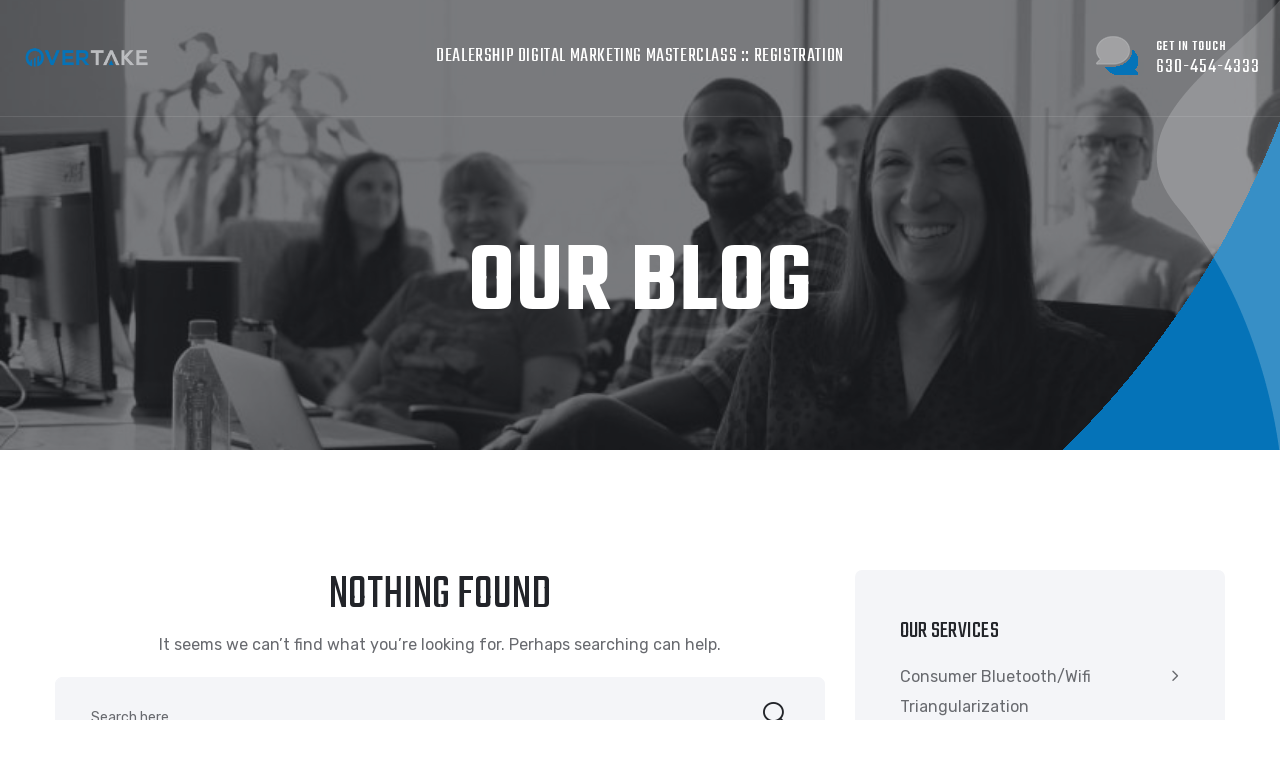

--- FILE ---
content_type: text/html; charset=UTF-8
request_url: https://overtakedigital.com/blog-page/
body_size: 10220
content:
<!doctype html>
<html lang="en-US" prefix="og: https://ogp.me/ns#">
<head>
<meta charset="UTF-8">
<meta name="viewport" content="width=device-width, initial-scale=1">
<link rel="profile" href="https://gmpg.org/xfn/11">
<!-- Search Engine Optimization by Rank Math - https://s.rankmath.com/home -->
<title>Blog Page - Overtake Digital</title>
<meta name="robots" content="index, follow, max-snippet:-1, max-video-preview:-1, max-image-preview:large"/>
<link rel="canonical" href="https://overtakedigital.com/blog-page/" />
<meta property="og:locale" content="en_US" />
<meta property="og:type" content="website" />
<meta property="og:title" content="Blog Page - Overtake Digital" />
<meta property="og:url" content="https://overtakedigital.com/blog-page/" />
<meta property="og:site_name" content="Overtake Digital" />
<meta name="twitter:card" content="summary_large_image" />
<meta name="twitter:title" content="Blog Page - Overtake Digital" />
<script type="application/ld+json" class="rank-math-schema">{"@context":"https://schema.org","@graph":[{"@type":"ProfessionalService","@id":"https://overtakedigital.com/#organization","name":"Overtake Digital","url":"https://overtakedigital.com","logo":{"@type":"ImageObject","@id":"https://overtakedigital.com/#logo","url":"https://overtakedigital.com/wp-content/uploads/2021/04/cropped-Transparent-Logo.png","contentUrl":"https://overtakedigital.com/wp-content/uploads/2021/04/cropped-Transparent-Logo.png","caption":"Overtake Digital","inLanguage":"en-US","width":"904","height":"182"},"openingHours":["Monday,Tuesday,Wednesday,Thursday,Friday,Saturday,Sunday 09:00-17:00"],"image":{"@id":"https://overtakedigital.com/#logo"}},{"@type":"WebSite","@id":"https://overtakedigital.com/#website","url":"https://overtakedigital.com","name":"Overtake Digital","publisher":{"@id":"https://overtakedigital.com/#organization"},"inLanguage":"en-US"},{"@type":"CollectionPage","@id":"https://overtakedigital.com/blog-page/#webpage","url":"https://overtakedigital.com/blog-page/","name":"Blog Page - Overtake Digital","isPartOf":{"@id":"https://overtakedigital.com/#website"},"inLanguage":"en-US"}]}</script>
<!-- /Rank Math WordPress SEO plugin -->
<link rel='dns-prefetch' href='//js.hs-scripts.com' />
<link rel='dns-prefetch' href='//fonts.googleapis.com' />
<link rel="alternate" type="application/rss+xml" title="Overtake Digital &raquo; Feed" href="https://overtakedigital.com/feed/" />
<link rel="alternate" type="application/rss+xml" title="Overtake Digital &raquo; Comments Feed" href="https://overtakedigital.com/comments/feed/" />
<!-- <link rel='stylesheet' id='wp-block-library-css' href='https://overtakedigital.com/wp-includes/css/dist/block-library/style.min.css?ver=1a305cab34f7b31a9600b11506fa5d05' media='all' /> -->
<link rel="stylesheet" type="text/css" href="//overtakedigital.com/wp-content/cache/wpfc-minified/d32dgau9/3y7vk.css" media="all"/>
<style id='classic-theme-styles-inline-css'>
/*! This file is auto-generated */
.wp-block-button__link{color:#fff;background-color:#32373c;border-radius:9999px;box-shadow:none;text-decoration:none;padding:calc(.667em + 2px) calc(1.333em + 2px);font-size:1.125em}.wp-block-file__button{background:#32373c;color:#fff;text-decoration:none}
</style>
<style id='global-styles-inline-css'>
body{--wp--preset--color--black: #000000;--wp--preset--color--cyan-bluish-gray: #abb8c3;--wp--preset--color--white: #ffffff;--wp--preset--color--pale-pink: #f78da7;--wp--preset--color--vivid-red: #cf2e2e;--wp--preset--color--luminous-vivid-orange: #ff6900;--wp--preset--color--luminous-vivid-amber: #fcb900;--wp--preset--color--light-green-cyan: #7bdcb5;--wp--preset--color--vivid-green-cyan: #00d084;--wp--preset--color--pale-cyan-blue: #8ed1fc;--wp--preset--color--vivid-cyan-blue: #0693e3;--wp--preset--color--vivid-purple: #9b51e0;--wp--preset--gradient--vivid-cyan-blue-to-vivid-purple: linear-gradient(135deg,rgba(6,147,227,1) 0%,rgb(155,81,224) 100%);--wp--preset--gradient--light-green-cyan-to-vivid-green-cyan: linear-gradient(135deg,rgb(122,220,180) 0%,rgb(0,208,130) 100%);--wp--preset--gradient--luminous-vivid-amber-to-luminous-vivid-orange: linear-gradient(135deg,rgba(252,185,0,1) 0%,rgba(255,105,0,1) 100%);--wp--preset--gradient--luminous-vivid-orange-to-vivid-red: linear-gradient(135deg,rgba(255,105,0,1) 0%,rgb(207,46,46) 100%);--wp--preset--gradient--very-light-gray-to-cyan-bluish-gray: linear-gradient(135deg,rgb(238,238,238) 0%,rgb(169,184,195) 100%);--wp--preset--gradient--cool-to-warm-spectrum: linear-gradient(135deg,rgb(74,234,220) 0%,rgb(151,120,209) 20%,rgb(207,42,186) 40%,rgb(238,44,130) 60%,rgb(251,105,98) 80%,rgb(254,248,76) 100%);--wp--preset--gradient--blush-light-purple: linear-gradient(135deg,rgb(255,206,236) 0%,rgb(152,150,240) 100%);--wp--preset--gradient--blush-bordeaux: linear-gradient(135deg,rgb(254,205,165) 0%,rgb(254,45,45) 50%,rgb(107,0,62) 100%);--wp--preset--gradient--luminous-dusk: linear-gradient(135deg,rgb(255,203,112) 0%,rgb(199,81,192) 50%,rgb(65,88,208) 100%);--wp--preset--gradient--pale-ocean: linear-gradient(135deg,rgb(255,245,203) 0%,rgb(182,227,212) 50%,rgb(51,167,181) 100%);--wp--preset--gradient--electric-grass: linear-gradient(135deg,rgb(202,248,128) 0%,rgb(113,206,126) 100%);--wp--preset--gradient--midnight: linear-gradient(135deg,rgb(2,3,129) 0%,rgb(40,116,252) 100%);--wp--preset--font-size--small: 13px;--wp--preset--font-size--medium: 20px;--wp--preset--font-size--large: 36px;--wp--preset--font-size--x-large: 42px;--wp--preset--spacing--20: 0.44rem;--wp--preset--spacing--30: 0.67rem;--wp--preset--spacing--40: 1rem;--wp--preset--spacing--50: 1.5rem;--wp--preset--spacing--60: 2.25rem;--wp--preset--spacing--70: 3.38rem;--wp--preset--spacing--80: 5.06rem;--wp--preset--shadow--natural: 6px 6px 9px rgba(0, 0, 0, 0.2);--wp--preset--shadow--deep: 12px 12px 50px rgba(0, 0, 0, 0.4);--wp--preset--shadow--sharp: 6px 6px 0px rgba(0, 0, 0, 0.2);--wp--preset--shadow--outlined: 6px 6px 0px -3px rgba(255, 255, 255, 1), 6px 6px rgba(0, 0, 0, 1);--wp--preset--shadow--crisp: 6px 6px 0px rgba(0, 0, 0, 1);}:where(.is-layout-flex){gap: 0.5em;}:where(.is-layout-grid){gap: 0.5em;}body .is-layout-flow > .alignleft{float: left;margin-inline-start: 0;margin-inline-end: 2em;}body .is-layout-flow > .alignright{float: right;margin-inline-start: 2em;margin-inline-end: 0;}body .is-layout-flow > .aligncenter{margin-left: auto !important;margin-right: auto !important;}body .is-layout-constrained > .alignleft{float: left;margin-inline-start: 0;margin-inline-end: 2em;}body .is-layout-constrained > .alignright{float: right;margin-inline-start: 2em;margin-inline-end: 0;}body .is-layout-constrained > .aligncenter{margin-left: auto !important;margin-right: auto !important;}body .is-layout-constrained > :where(:not(.alignleft):not(.alignright):not(.alignfull)){max-width: var(--wp--style--global--content-size);margin-left: auto !important;margin-right: auto !important;}body .is-layout-constrained > .alignwide{max-width: var(--wp--style--global--wide-size);}body .is-layout-flex{display: flex;}body .is-layout-flex{flex-wrap: wrap;align-items: center;}body .is-layout-flex > *{margin: 0;}body .is-layout-grid{display: grid;}body .is-layout-grid > *{margin: 0;}:where(.wp-block-columns.is-layout-flex){gap: 2em;}:where(.wp-block-columns.is-layout-grid){gap: 2em;}:where(.wp-block-post-template.is-layout-flex){gap: 1.25em;}:where(.wp-block-post-template.is-layout-grid){gap: 1.25em;}.has-black-color{color: var(--wp--preset--color--black) !important;}.has-cyan-bluish-gray-color{color: var(--wp--preset--color--cyan-bluish-gray) !important;}.has-white-color{color: var(--wp--preset--color--white) !important;}.has-pale-pink-color{color: var(--wp--preset--color--pale-pink) !important;}.has-vivid-red-color{color: var(--wp--preset--color--vivid-red) !important;}.has-luminous-vivid-orange-color{color: var(--wp--preset--color--luminous-vivid-orange) !important;}.has-luminous-vivid-amber-color{color: var(--wp--preset--color--luminous-vivid-amber) !important;}.has-light-green-cyan-color{color: var(--wp--preset--color--light-green-cyan) !important;}.has-vivid-green-cyan-color{color: var(--wp--preset--color--vivid-green-cyan) !important;}.has-pale-cyan-blue-color{color: var(--wp--preset--color--pale-cyan-blue) !important;}.has-vivid-cyan-blue-color{color: var(--wp--preset--color--vivid-cyan-blue) !important;}.has-vivid-purple-color{color: var(--wp--preset--color--vivid-purple) !important;}.has-black-background-color{background-color: var(--wp--preset--color--black) !important;}.has-cyan-bluish-gray-background-color{background-color: var(--wp--preset--color--cyan-bluish-gray) !important;}.has-white-background-color{background-color: var(--wp--preset--color--white) !important;}.has-pale-pink-background-color{background-color: var(--wp--preset--color--pale-pink) !important;}.has-vivid-red-background-color{background-color: var(--wp--preset--color--vivid-red) !important;}.has-luminous-vivid-orange-background-color{background-color: var(--wp--preset--color--luminous-vivid-orange) !important;}.has-luminous-vivid-amber-background-color{background-color: var(--wp--preset--color--luminous-vivid-amber) !important;}.has-light-green-cyan-background-color{background-color: var(--wp--preset--color--light-green-cyan) !important;}.has-vivid-green-cyan-background-color{background-color: var(--wp--preset--color--vivid-green-cyan) !important;}.has-pale-cyan-blue-background-color{background-color: var(--wp--preset--color--pale-cyan-blue) !important;}.has-vivid-cyan-blue-background-color{background-color: var(--wp--preset--color--vivid-cyan-blue) !important;}.has-vivid-purple-background-color{background-color: var(--wp--preset--color--vivid-purple) !important;}.has-black-border-color{border-color: var(--wp--preset--color--black) !important;}.has-cyan-bluish-gray-border-color{border-color: var(--wp--preset--color--cyan-bluish-gray) !important;}.has-white-border-color{border-color: var(--wp--preset--color--white) !important;}.has-pale-pink-border-color{border-color: var(--wp--preset--color--pale-pink) !important;}.has-vivid-red-border-color{border-color: var(--wp--preset--color--vivid-red) !important;}.has-luminous-vivid-orange-border-color{border-color: var(--wp--preset--color--luminous-vivid-orange) !important;}.has-luminous-vivid-amber-border-color{border-color: var(--wp--preset--color--luminous-vivid-amber) !important;}.has-light-green-cyan-border-color{border-color: var(--wp--preset--color--light-green-cyan) !important;}.has-vivid-green-cyan-border-color{border-color: var(--wp--preset--color--vivid-green-cyan) !important;}.has-pale-cyan-blue-border-color{border-color: var(--wp--preset--color--pale-cyan-blue) !important;}.has-vivid-cyan-blue-border-color{border-color: var(--wp--preset--color--vivid-cyan-blue) !important;}.has-vivid-purple-border-color{border-color: var(--wp--preset--color--vivid-purple) !important;}.has-vivid-cyan-blue-to-vivid-purple-gradient-background{background: var(--wp--preset--gradient--vivid-cyan-blue-to-vivid-purple) !important;}.has-light-green-cyan-to-vivid-green-cyan-gradient-background{background: var(--wp--preset--gradient--light-green-cyan-to-vivid-green-cyan) !important;}.has-luminous-vivid-amber-to-luminous-vivid-orange-gradient-background{background: var(--wp--preset--gradient--luminous-vivid-amber-to-luminous-vivid-orange) !important;}.has-luminous-vivid-orange-to-vivid-red-gradient-background{background: var(--wp--preset--gradient--luminous-vivid-orange-to-vivid-red) !important;}.has-very-light-gray-to-cyan-bluish-gray-gradient-background{background: var(--wp--preset--gradient--very-light-gray-to-cyan-bluish-gray) !important;}.has-cool-to-warm-spectrum-gradient-background{background: var(--wp--preset--gradient--cool-to-warm-spectrum) !important;}.has-blush-light-purple-gradient-background{background: var(--wp--preset--gradient--blush-light-purple) !important;}.has-blush-bordeaux-gradient-background{background: var(--wp--preset--gradient--blush-bordeaux) !important;}.has-luminous-dusk-gradient-background{background: var(--wp--preset--gradient--luminous-dusk) !important;}.has-pale-ocean-gradient-background{background: var(--wp--preset--gradient--pale-ocean) !important;}.has-electric-grass-gradient-background{background: var(--wp--preset--gradient--electric-grass) !important;}.has-midnight-gradient-background{background: var(--wp--preset--gradient--midnight) !important;}.has-small-font-size{font-size: var(--wp--preset--font-size--small) !important;}.has-medium-font-size{font-size: var(--wp--preset--font-size--medium) !important;}.has-large-font-size{font-size: var(--wp--preset--font-size--large) !important;}.has-x-large-font-size{font-size: var(--wp--preset--font-size--x-large) !important;}
.wp-block-navigation a:where(:not(.wp-element-button)){color: inherit;}
:where(.wp-block-post-template.is-layout-flex){gap: 1.25em;}:where(.wp-block-post-template.is-layout-grid){gap: 1.25em;}
:where(.wp-block-columns.is-layout-flex){gap: 2em;}:where(.wp-block-columns.is-layout-grid){gap: 2em;}
.wp-block-pullquote{font-size: 1.5em;line-height: 1.6;}
</style>
<!-- <link rel='stylesheet' id='contact-form-7-css' href='https://overtakedigital.com/wp-content/plugins/contact-form-7/includes/css/styles.css?ver=5.7.2' media='all' /> -->
<!-- <link rel='stylesheet' id='owl-carousel-css' href='https://overtakedigital.com/wp-content/plugins/linoor-addon/assets/vendors/owl-carousel/owl.css?ver=1623056685' media='all' /> -->
<!-- <link rel='stylesheet' id='jarallax-css' href='https://overtakedigital.com/wp-content/plugins/linoor-addon/assets/vendors/jarallax/jarallax.css?ver=1623056685' media='all' /> -->
<!-- <link rel='stylesheet' id='animate-css' href='https://overtakedigital.com/wp-content/plugins/linoor-addon/assets/vendors/animate/animate.min.css?ver=1623056685' media='all' /> -->
<!-- <link rel='stylesheet' id='jquery-fancybox-css' href='https://overtakedigital.com/wp-content/plugins/linoor-addon/assets/vendors/jquery-fancybox/jquery.fancybox.min.css?ver=1623056685' media='all' /> -->
<!-- <link rel='stylesheet' id='jquery-ui-css' href='https://overtakedigital.com/wp-content/plugins/linoor-addon/assets/vendors/jquery-ui/jquery-ui.css?ver=1623056685' media='all' /> -->
<link rel="stylesheet" type="text/css" href="//overtakedigital.com/wp-content/cache/wpfc-minified/87tdgtmi/3y7vk.css" media="all"/>
<link rel='stylesheet' id='linoor-fonts-css' href='//fonts.googleapis.com/css?family=Rubik%3A300%2C400%2C700%7CTeko%3A300%2C400%2C500%2C600%2C700%26subset%3Dlatin%2Clatin-ext' media='all' />
<!-- <link rel='stylesheet' id='flaticons-css' href='https://overtakedigital.com/wp-content/themes/linoor/assets/vendors/flaticons/css/flaticon.css?ver=1.1' media='all' /> -->
<!-- <link rel='stylesheet' id='bootstrap-css' href='https://overtakedigital.com/wp-content/themes/linoor/assets/vendors/bootstrap/css/bootstrap.min.css?ver=4.5.3' media='all' /> -->
<!-- <link rel='stylesheet' id='fontawesome-css' href='https://overtakedigital.com/wp-content/themes/linoor/assets/vendors/fontawesome/css/all.min.css?ver=5.15.1' media='all' /> -->
<!-- <link rel='stylesheet' id='linoor-style-css' href='https://overtakedigital.com/wp-content/themes/linoor/style.css?ver=1747820431' media='all' /> -->
<!-- <link rel='stylesheet' id='linoor-main-css' href='https://overtakedigital.com/wp-content/themes/linoor/assets/css/linoor-main.css?ver=1747820431' media='all' /> -->
<link rel="stylesheet" type="text/css" href="//overtakedigital.com/wp-content/cache/wpfc-minified/f2cffjnt/3y7vk.css" media="all"/>
<style id='linoor-main-inline-css'>
:root {--thm-base: #0331e7; --thm-black: #222429; }.page-banner .image-layer { background-image: url(https://overtakedigital.com/wp-content/uploads/2023/01/DSCF1119.jpg); } 
</style>
<!-- <link rel='stylesheet' id='linoor-responsive-css' href='https://overtakedigital.com/wp-content/themes/linoor/assets/css/linoor-responsive.css?ver=1747820431' media='all' /> -->
<!-- <link rel='stylesheet' id='srpw-style-css' href='https://overtakedigital.com/wp-content/plugins/smart-recent-posts-widget/assets/css/srpw-frontend.css?ver=1a305cab34f7b31a9600b11506fa5d05' media='all' /> -->
<!-- <link rel='stylesheet' id='elementor-frontend-css' href='https://overtakedigital.com/wp-content/plugins/elementor/assets/css/frontend.min.css?ver=3.10.1' media='all' /> -->
<!-- <link rel='stylesheet' id='eael-general-css' href='https://overtakedigital.com/wp-content/plugins/essential-addons-for-elementor-lite/assets/front-end/css/view/general.min.css?ver=5.5.5' media='all' /> -->
<link rel="stylesheet" type="text/css" href="//overtakedigital.com/wp-content/cache/wpfc-minified/7kxso1h7/3y7vk.css" media="all"/>
<script src='//overtakedigital.com/wp-content/cache/wpfc-minified/fsncy1gh/fx1zi.js' type="text/javascript"></script>
<!-- <script src="https://overtakedigital.com/wp-includes/js/jquery/jquery.min.js?ver=3.7.1" id="jquery-core-js"></script> -->
<!-- <script src="https://overtakedigital.com/wp-includes/js/jquery/jquery-migrate.min.js?ver=3.4.1" id="jquery-migrate-js"></script> -->
<!-- <script src="https://overtakedigital.com/wp-content/plugins/wpwebinarsystem/includes/js/moment-with-locales.min.js?ver=2.27.2" id="wpws-moment-js"></script> -->
<link rel="https://api.w.org/" href="https://overtakedigital.com/wp-json/" /><link rel="EditURI" type="application/rsd+xml" title="RSD" href="https://overtakedigital.com/xmlrpc.php?rsd" />
<!-- GA Google Analytics @ https://m0n.co/ga -->
<script>
(function(i,s,o,g,r,a,m){i['GoogleAnalyticsObject']=r;i[r]=i[r]||function(){
(i[r].q=i[r].q||[]).push(arguments)},i[r].l=1*new Date();a=s.createElement(o),
m=s.getElementsByTagName(o)[0];a.async=1;a.src=g;m.parentNode.insertBefore(a,m)
})(window,document,'script','https://www.google-analytics.com/analytics.js','ga');
ga('create', 'UA-102931754-1', 'auto');
ga('send', 'pageview');
</script>
<!-- DO NOT COPY THIS SNIPPET! Start of Page Analytics Tracking for HubSpot WordPress plugin v9.2.81-->
<script type="text/javascript" class="hsq-set-content-id" data-content-id="">
var _hsq = _hsq || [];
_hsq.push(["setContentType", ""]);
</script>
<!-- DO NOT COPY THIS SNIPPET! End of Page Analytics Tracking for HubSpot WordPress plugin -->
<script type="text/javascript">
var wpws_ajaxurl = 'https://overtakedigital.com/wp-admin/admin-ajax.php';
</script>
<script>
document.documentElement.className = document.documentElement.className.replace( 'no-js', 'js' );
</script>
<style>
.no-js img.lazyload { display: none; }
figure.wp-block-image img.lazyloading { min-width: 150px; }
.lazyload, .lazyloading { opacity: 0; }
.lazyloaded {
opacity: 1;
transition: opacity 400ms;
transition-delay: 0ms;
}
</style>
<link rel="icon" href="https://overtakedigital.com/wp-content/uploads/2021/06/cropped-Overtake-Digital-O-Blue-1-32x32.png" sizes="32x32" />
<link rel="icon" href="https://overtakedigital.com/wp-content/uploads/2021/06/cropped-Overtake-Digital-O-Blue-1-192x192.png" sizes="192x192" />
<link rel="apple-touch-icon" href="https://overtakedigital.com/wp-content/uploads/2021/06/cropped-Overtake-Digital-O-Blue-1-180x180.png" />
<meta name="msapplication-TileImage" content="https://overtakedigital.com/wp-content/uploads/2021/06/cropped-Overtake-Digital-O-Blue-1-270x270.png" />
<style id="wp-custom-css">
/** Start Block Kit CSS: 144-3-3a7d335f39a8579c20cdf02f8d462582 **/
.envato-block__preview{overflow: visible;}
/* Envato Kit 141 Custom Styles - Applied to the element under Advanced */
.elementor-headline-animation-type-drop-in .elementor-headline-dynamic-wrapper{
text-align: center;
}
.envato-kit-141-top-0 h1,
.envato-kit-141-top-0 h2,
.envato-kit-141-top-0 h3,
.envato-kit-141-top-0 h4,
.envato-kit-141-top-0 h5,
.envato-kit-141-top-0 h6,
.envato-kit-141-top-0 p {
margin-top: 0;
}
.envato-kit-141-newsletter-inline .elementor-field-textual.elementor-size-md {
padding-left: 1.5rem;
padding-right: 1.5rem;
}
.envato-kit-141-bottom-0 p {
margin-bottom: 0;
}
.envato-kit-141-bottom-8 .elementor-price-list .elementor-price-list-item .elementor-price-list-header {
margin-bottom: .5rem;
}
.envato-kit-141.elementor-widget-testimonial-carousel.elementor-pagination-type-bullets .swiper-container {
padding-bottom: 52px;
}
.envato-kit-141-display-inline {
display: inline-block;
}
.envato-kit-141 .elementor-slick-slider ul.slick-dots {
bottom: -40px;
}
/** End Block Kit CSS: 144-3-3a7d335f39a8579c20cdf02f8d462582 **/
/** Start Block Kit CSS: 136-3-fc37602abad173a9d9d95d89bbe6bb80 **/
.envato-block__preview{overflow: visible !important;}
/** End Block Kit CSS: 136-3-fc37602abad173a9d9d95d89bbe6bb80 **/
.live-section {
position: relative;
padding: 9px 0px 0px;
background: #ffffff;
border-top: 1px solid rgba(0, 0, 0, 0.05);
}
/*
.sec-title.centered {
max-width: 650px;
margin: 0 auto;
margin-bottom: 25px;
}
.sec-title.centered {
max-width: 650px;
margin: 0 auto;
margin-bottom: 25px;
}
.sec-title.centered {
max-width: 650px;
margin: 0 auto;
margin-bottom: 25px;
}*/
.sec-title.centered {
max-width: 650px;
margin: 0 auto;
margin-bottom: 25px; 
} 
.elementor-widget:not(:last-child) {
margin-bottom: 35px;
}
.facts-section {
position: relative;
padding: 0px 0px 150px!important;
background: #1c1e22;
color: #ffffff;
z-index: 2;
}
.testimonials .auto-container  {
position: static;
max-width: 1200px;
padding-top:50px;
padding-right:15px;
padding-left:15px;
margin: 0 auto;
}
.trusted-section {
position: relative;
padding: 0px 0px 0px; 
background: none;
z-index: 2;
}
.team-section {
position: relative;
padding: 40px 0px 40px; 
background: none;
z-index: 2;
}
.testimonials-section {
position: relative;
padding: 50px 0px; 
background: #ffffff url(../images/background/pattern-2.png) left top repeat;
overflow: hidden;
}
.homeportfolio img{
filter: grayscale(1);
}
.wpforms-field {
text-align: left;
}
#Contactsection .wpforms-form .wpforms-field-label {
color: #fff;
}
#Contactsection .wpforms-field-sublabel {
color: #fff;}
.parallax-section .content-box .icon-box:before {
opacity: 0;
}
.page-banner .page-nav {
display: none;
}
.fact-counter .column .inner:after {
border-right: 1px solid rgb(255 255 255 / 0%);
}
@media screen and (max-width: 480px) {
.facts-section {
padding: 80px 0px 80px !important;
}}
</style>
<style id="kirki-inline-styles"></style></head>
<body data-rsssl=1 class="blog wp-custom-logo hfeed elementor-default elementor-kit-19">
<!-- Preloader -->
<div class="preloader">
<div class="icon"></div>
</div>
<div class="page-wrapper ">
<div id="page" class="site">
<!-- theme header -->
<!-- Main Header -->
<header class="main-header header-style-one sticky-menu">
<!-- Header Upper -->
<div class="header-upper">
<div class="inner-container clearfix">
<!--Logo-->
<div class="logo-box">
<div class="logo">
<a href="https://overtakedigital.com/">
<img width="133"  alt="Overtake Digital" data-src="https://overtakedigital.com/wp-content/uploads/2021/04/cropped-Transparent-Logo.png" class="lazyload" src="[data-uri]"><noscript><img width="133"  alt="Overtake Digital" data-src="https://overtakedigital.com/wp-content/uploads/2021/04/cropped-Transparent-Logo.png" class="lazyload" src="[data-uri]"><noscript><img width="133" src="https://overtakedigital.com/wp-content/uploads/2021/04/cropped-Transparent-Logo.png" alt="Overtake Digital"></noscript></noscript>                        </a>
</div>
</div>
<div class="nav-outer clearfix">
<!--Mobile Navigation Toggler-->
<div class="mobile-nav-toggler"><span class="icon flaticon-menu-2"></span><span class="txt">Menu</span></div>
<!-- Main Menu -->
<nav class="main-menu navbar-expand-md navbar-light">
<div class="collapse navbar-collapse show clearfix" id="navbarSupportedContent">
<div class="menu-blank-main-menu-container"><ul id="primary-menu" class="navigation clearfix"><li id="menu-item-3268" class="menu-item menu-item-type-post_type menu-item-object-wswebinars menu-item-3268"><a href="https://overtakedigital.com/webinars/dealership-digital-marketing-masterclass-seo-and-leads/">Dealership Digital Marketing Masterclass :: Registration</a></li>
</ul></div>                        </div>
</nav>
</div>
<div class="other-links clearfix">
<!--Search Btn-->
<div class="link-box">
<div class="call-us">
<a class="link" href="tel:630-454-4333">
<span class="icon"></span>
<span class="sub-text">Get In Touch</span>
<span class="number">630-454-4333</span>
</a>
</div>
</div>
</div>
</div>
</div>
<!--End Header Upper-->
</header>
<!-- End Main Header -->
<!--Search Popup-->
<div class="search-popup">
<div class="search-popup__overlay">
</div><!-- /.search-popup__overlay -->
<div class="search-popup__inner">
<form role="search" method="get" class="searchform" action="https://overtakedigital.com/" >
<input type="text" value="" name="s" placeholder="Search here...">
<button type="submit"><i class="icon flaticon-magnifying-glass-1"></i></button>
</form>        </div><!-- /.search-popup__inner -->
</div><!-- /.search-popup -->
<!--Mobile Menu-->
<div class="side-menu__block">
<div class="side-menu__block-overlay">
</div><!-- /.side-menu__block-overlay -->
<div class="side-menu__block-inner ">
<div class="side-menu__top justify-content-between">
<div class="logo">
<a href="https://overtakedigital.com/">
<img width="133"  alt="Overtake Digital" data-src="https://overtakedigital.com/wp-content/uploads/2021/04/cropped-Transparent-Logo.png" class="lazyload" src="[data-uri]"><noscript><img width="133"  alt="Overtake Digital" data-src="https://overtakedigital.com/wp-content/uploads/2021/04/cropped-Transparent-Logo.png" class="lazyload" src="[data-uri]"><noscript><img width="133" src="https://overtakedigital.com/wp-content/uploads/2021/04/cropped-Transparent-Logo.png" alt="Overtake Digital"></noscript></noscript>                    </a>
</div>
<a href="#" class="side-menu__toggler side-menu__close-btn"></a>
</div><!-- /.side-menu__top -->
<nav class="mobile-nav__container">
<!-- content is loading via js -->
</nav>
<div class="side-menu__sep"></div><!-- /.side-menu__sep -->
<div class="side-menu__content">
<p>Headquartered in the West suburbs of Chicago, IL with a remote office in Phoenix, AZ. Overtake Digital is a Premier Google Partner &amp; disruptive, non-programmatic digital marketing agency with a scrappy start-up culture.</p>
<p><a href="mailto:sales@overtakedigital.com">sales@overtakedigital.com</a> <br> <a href="tel:6304544333">(630) - 454-4333</a></p>
<div class="side-menu__social">
<a href="https://www.linkedin.com/company/overtakedigital/about/"><i class="fab fa-linkedin"></i></a>
<a href="https://twitter.com/"><i class="fab flaticon-email-1"></i></a>
</div>
</div><!-- /.side-menu__content -->
</div><!-- /.side-menu__block-inner -->
</div><!-- /.side-menu__block -->
<a href="#" data-target="html" class="scroll-to-target scroll-to-top"><i class="fa fa-angle-up"></i></a>
<!-- Banner Section -->
<section class="page-banner">
<div class="image-layer"></div>
<div class="shape-1"></div>
<div class="shape-2"></div>
<div class="banner-inner">
<div class="auto-container">
<div class="inner-container clearfix">
<h1>
Our Blog                                    </h1>
<div class="page-nav">
<ul class="bread-crumb clearfix"><li class="thm-breadcrumb__item"><a href="https://overtakedigital.com">Home</a></li><li class="thm-breadcrumb__item active"><span>Blog Page</span></li></ul>                    </div>
</div>
</div>
</div>
</section>
<!--End Banner Section -->			
<div class="sidebar-page-container">
<div class="auto-container">
<div class="row clearfix">
<!--Content Side-->
<div class="content-side col-lg-8 col-md-12 col-sm-12">
<main id="primary" class="site-main blog-posts">
<section class="no-results not-found">
<header class="page-header">
<h1 class="page-title">Nothing Found</h1>
</header><!-- .page-header -->
<div class="page-content">
<p>It seems we can&rsquo;t find what you&rsquo;re looking for. Perhaps searching can help.</p>
<form role="search" method="get" class="searchform" action="https://overtakedigital.com/" >
<input type="text" value="" name="s" placeholder="Search here...">
<button type="submit"><i class="icon flaticon-magnifying-glass-1"></i></button>
</form>	</div><!-- .page-content -->
</section><!-- .no-results -->
</main><!-- #main -->
</div>
<!--Sidebar Side-->
<div class="sidebar-side col-lg-4 col-md-12 col-sm-12">
<aside class="sidebar blog-sidebar">
<aside id="secondary" class="widget-area">
<section id="nav_menu-3" class="widget sidebar-widget widget_nav_menu"><div class="widget-inner"><div class="sidebar-title"><h4>Our Services</h4></div><div class="menu-service-menu-container"><ul id="menu-service-menu" class="menu"><li id="menu-item-526" class="menu-item menu-item-type-post_type menu-item-object-service menu-item-526"><a href="https://overtakedigital.com/service/wifibluetooth/">Consumer Bluetooth/Wifi Triangularization</a></li>
<li id="menu-item-2650" class="menu-item menu-item-type-post_type menu-item-object-service menu-item-2650"><a href="https://overtakedigital.com/service/evergreen-seo/">Evergreen Search Engine Optimization</a></li>
<li id="menu-item-530" class="menu-item menu-item-type-post_type menu-item-object-service menu-item-530"><a href="https://overtakedigital.com/service/website-cms-management/">Website CMS Management</a></li>
<li id="menu-item-2651" class="menu-item menu-item-type-post_type menu-item-object-service menu-item-2651"><a href="https://overtakedigital.com/service/pay-per-click/">Progressive Pay-Per-Click</a></li>
<li id="menu-item-2652" class="menu-item menu-item-type-post_type menu-item-object-service menu-item-2652"><a href="https://overtakedigital.com/service/youtube-pre-roll/">YouTube Pre-Roll Advertising</a></li>
<li id="menu-item-2653" class="menu-item menu-item-type-post_type menu-item-object-service menu-item-2653"><a href="https://overtakedigital.com/service/facebook-lead-gen/">Facebook Lead Generation Advertising</a></li>
<li id="menu-item-2654" class="menu-item menu-item-type-post_type menu-item-object-service menu-item-2654"><a href="https://overtakedigital.com/service/inventory-syndication/">Inventory Syndication</a></li>
<li id="menu-item-2655" class="menu-item menu-item-type-post_type menu-item-object-service menu-item-2655"><a href="https://overtakedigital.com/service/video-production-editing/">Video Production &#038; Editing</a></li>
<li id="menu-item-2656" class="menu-item menu-item-type-post_type menu-item-object-service menu-item-2656"><a href="https://overtakedigital.com/service/creative-art-production/">Creative Art Production</a></li>
<li id="menu-item-2657" class="menu-item menu-item-type-post_type menu-item-object-service menu-item-2657"><a href="https://overtakedigital.com/service/business-consulting-services/">Business Consulting services</a></li>
</ul></div></div></section></aside><!-- #secondary -->					</aside>
</div>
</div>
</div>
</div>

<!-- the loop -->
<div data-elementor-type="wp-post" data-elementor-id="293" class="elementor elementor-293">
<section class="elementor-section elementor-top-section elementor-element elementor-element-2b81bb3 elementor-section-full_width main-footer elementor-section-height-default elementor-section-height-default" data-id="2b81bb3" data-element_type="section">
<div class="elementor-container elementor-column-gap-no">
<div class="elementor-column elementor-col-100 elementor-top-column elementor-element elementor-element-b302d1b" data-id="b302d1b" data-element_type="column">
<div class="elementor-widget-wrap elementor-element-populated">
<section class="elementor-section elementor-inner-section elementor-element elementor-element-ae18fab elementor-section-boxed elementor-section-height-default elementor-section-height-default" data-id="ae18fab" data-element_type="section">
<div class="elementor-container elementor-column-gap-extended">
<div class="elementor-column elementor-col-25 elementor-inner-column elementor-element elementor-element-44086f9" data-id="44086f9" data-element_type="column">
<div class="elementor-widget-wrap elementor-element-populated">
<div class="elementor-element elementor-element-5153c98 elementor-widget elementor-widget-footer-about" data-id="5153c98" data-element_type="widget" data-widget_type="footer-about.default">
<div class="elementor-widget-container">
<div class="footer-widget logo-widget">
<div class="widget-content">
<div class="logo">
<a href="https://overtakedigital.com/"><img decoding="async" id="fLogo"  alt="Overtake Digital" data-src="https://overtakedigital.com/wp-content/uploads/2021/04/cropped-Transparent-Logo.png" class="lazyload" src="[data-uri]" /><noscript><img decoding="async" id="fLogo" src="https://overtakedigital.com/wp-content/uploads/2021/04/cropped-Transparent-Logo.png" alt="Overtake Digital" /></noscript></a>
</div>
<div class="text">Headquartered in the West suburbs of Chicago, IL. Overtake Digital is a Premier Google Partner &amp; disruptive, non-programmatic digital marketing agency with a scrappy start-up culture. </div>
<ul class="social-links clearfix list-unstyled m-0">
<li><a href="https://www.linkedin.com/company/overtakedigital/about/" target="_blank" rel="noopener"><span class="fab fa-linkedin"></span></a></li>
</ul>
</div>
</div>
</div>
</div>
</div>
</div>
<div class="elementor-column elementor-col-25 elementor-inner-column elementor-element elementor-element-e36485f" data-id="e36485f" data-element_type="column">
<div class="elementor-widget-wrap elementor-element-populated">
<div class="elementor-element elementor-element-aa672a3 elementor-widget elementor-widget-footer-nav-menu" data-id="aa672a3" data-element_type="widget" data-widget_type="footer-nav-menu.default">
<div class="elementor-widget-container">
<div class="footer-widget links-widget">
<div class="widget-content">
<h6>Explore</h6>
<div class="row clearfix">
<div class="col-md-6 col-sm-12">
<div class="menu-one-page-menu-container"><ul id="menu-one-page-menu" class="list-unstyled m-0"><li id="menu-item-686" class="scrollToLink menu-item menu-item-type-custom menu-item-object-custom menu-item-686"><a href="#banner">Home</a></li>
<li id="menu-item-688" class="scrollToLink menu-item menu-item-type-custom menu-item-object-custom menu-item-688"><a href="#services">Services</a></li>
<li id="menu-item-689" class="scrollToLink menu-item menu-item-type-custom menu-item-object-custom menu-item-689"><a href="#team">Team</a></li>
<li id="menu-item-692" class="scrollToLink menu-item menu-item-type-custom menu-item-object-custom menu-item-692"><a href="#testimonials">Testimonials</a></li>
<li id="menu-item-691" class="scrollToLink menu-item menu-item-type-custom menu-item-object-custom menu-item-691"><a href="#contact">Contact</a></li>
<li id="menu-item-3185" class="menu-item menu-item-type-custom menu-item-object-custom menu-item-3185"><a href="https://overtakedigital.com/what-is-post-sale-inspection/">Research</a></li>
</ul></div>                        </div>
</div>
</div>
</div>
</div>
</div>
</div>
</div>
<div class="elementor-column elementor-col-25 elementor-inner-column elementor-element elementor-element-33e6594" data-id="33e6594" data-element_type="column">
<div class="elementor-widget-wrap elementor-element-populated">
<div class="elementor-element elementor-element-41c95a8 elementor-widget elementor-widget-footer-contact" data-id="41c95a8" data-element_type="widget" data-widget_type="footer-contact.default">
<div class="elementor-widget-container">
<div class="footer-widget info-widget">
<div class="widget-content">
<h6>Contact</h6>
<ul class="contact-info m-0 list-unstyled">
<li class="address">
<span class="icon flaticon-pin-1"></span>
Overtake Digital Ltd. <br>P.O. Box 1249 <br>St.Charles IL 60174                        </li>
<li class="address">
<span class="icon flaticon-call"></span>
<a href="tel:6304544333">(630) 454-4333</a>                        </li>
</ul>
</div>
</div>
</div>
</div>
</div>
</div>
<div class="elementor-column elementor-col-25 elementor-inner-column elementor-element elementor-element-c577dab" data-id="c577dab" data-element_type="column">
<div class="elementor-widget-wrap elementor-element-populated">
<div class="elementor-element elementor-element-25af147 elementor-widget elementor-widget-footer-subscribe" data-id="25af147" data-element_type="widget" data-widget_type="footer-subscribe.default">
<div class="elementor-widget-container">
<div class="footer-widget newsletter-widget-two">
<div class="widget-content">
<h6>Connect</h6>
<div class="newsletter-form-two">
<form class="mc-form" data-url="#">
<div class="form-group clearfix">
<input type="email" name="EMAIL" value="" placeholder="Email Address">
<button type="submit" class="theme-btn btn-style-one"><i class="btn-curve"></i><span class="btn-title">Stay connected</span></button>
</div>
</form>
<div class="mc-form__response"></div>
</div>
</div>
</div>
</div>
</div>
</div>
</div>
</div>
</section>
<section class="elementor-section elementor-inner-section elementor-element elementor-element-3e86eaf elementor-section-boxed elementor-section-height-default elementor-section-height-default" data-id="3e86eaf" data-element_type="section">
<div class="elementor-container elementor-column-gap-extended">
<div class="elementor-column elementor-col-100 elementor-inner-column elementor-element elementor-element-fdfa6bb" data-id="fdfa6bb" data-element_type="column">
<div class="elementor-widget-wrap elementor-element-populated">
<div class="elementor-element elementor-element-888b7b7 elementor-widget elementor-widget-footer-copyright" data-id="888b7b7" data-element_type="widget" data-widget_type="footer-copyright.default">
<div class="elementor-widget-container">
<div class="footer-bottom">
<div class="auto-container">
<div class="inner clearfix">
<div class="copyright">&copy;  2024 Overtake Digital | All Rights Reserved</div>
</div>
</div>
</div>
</div>
</div>
</div>
</div>
</div>
</section>
</div>
</div>
</div>
</section>
</div>
<!-- end of the loop -->
</div><!-- #page -->
</div><!-- /.page-wrapper -->
<link rel='stylesheet' id='elementor-post-293-css' href='https://overtakedigital.com/wp-content/uploads/elementor/css/post-293.css?ver=1711405133' media='all' />
<!-- <link rel='stylesheet' id='elementor-icons-css' href='https://overtakedigital.com/wp-content/plugins/elementor/assets/lib/eicons/css/elementor-icons.min.css?ver=5.17.0' media='all' /> -->
<link rel="stylesheet" type="text/css" href="//overtakedigital.com/wp-content/cache/wpfc-minified/1s92k8s8/3y7vk.css" media="all"/>
<link rel='stylesheet' id='elementor-post-19-css' href='https://overtakedigital.com/wp-content/uploads/elementor/css/post-19.css?ver=1674506005' media='all' />
<!-- <link rel='stylesheet' id='elementor-pro-css' href='https://overtakedigital.com/wp-content/plugins/elementor-pro/assets/css/frontend.min.css?ver=3.10.2' media='all' /> -->
<!-- <link rel='stylesheet' id='font-awesome-5-all-css' href='https://overtakedigital.com/wp-content/plugins/elementor/assets/lib/font-awesome/css/all.min.css?ver=5.5.5' media='all' /> -->
<!-- <link rel='stylesheet' id='font-awesome-4-shim-css' href='https://overtakedigital.com/wp-content/plugins/elementor/assets/lib/font-awesome/css/v4-shims.min.css?ver=5.5.5' media='all' /> -->
<!-- <link rel='stylesheet' id='e-animations-css' href='https://overtakedigital.com/wp-content/plugins/elementor/assets/lib/animations/animations.min.css?ver=3.10.1' media='all' /> -->
<link rel="stylesheet" type="text/css" href="//overtakedigital.com/wp-content/cache/wpfc-minified/g3sretro/3y7vk.css" media="all"/>
<link rel='stylesheet' id='google-fonts-1-css' href='https://fonts.googleapis.com/css?family=Roboto%3A100%2C100italic%2C200%2C200italic%2C300%2C300italic%2C400%2C400italic%2C500%2C500italic%2C600%2C600italic%2C700%2C700italic%2C800%2C800italic%2C900%2C900italic%7CRoboto+Slab%3A100%2C100italic%2C200%2C200italic%2C300%2C300italic%2C400%2C400italic%2C500%2C500italic%2C600%2C600italic%2C700%2C700italic%2C800%2C800italic%2C900%2C900italic&#038;display=auto&#038;ver=6.4.5' media='all' />
<script src="https://overtakedigital.com/wp-content/plugins/contact-form-7/includes/swv/js/index.js?ver=5.7.2" id="swv-js"></script>
<script id="contact-form-7-js-extra">
var wpcf7 = {"api":{"root":"https:\/\/overtakedigital.com\/wp-json\/","namespace":"contact-form-7\/v1"}};
</script>
<script src="https://overtakedigital.com/wp-content/plugins/contact-form-7/includes/js/index.js?ver=5.7.2" id="contact-form-7-js"></script>
<script id="leadin-script-loader-js-js-extra">
var leadin_wordpress = {"userRole":"visitor","pageType":"other","leadinPluginVersion":"9.2.81"};
</script>
<script src="https://js.hs-scripts.com/5143350.js?integration=WordPress&amp;ver=9.2.81" id="leadin-script-loader-js-js"></script>
<script src="https://overtakedigital.com/wp-content/plugins/linoor-addon/assets/vendors/knob/knob.js?ver=1623056685" id="knob-js"></script>
<script src="https://overtakedigital.com/wp-content/plugins/linoor-addon/assets/vendors/countdown/countdown.js?ver=1623056685" id="countdown-js"></script>
<script src="https://overtakedigital.com/wp-content/plugins/linoor-addon/assets/vendors/jarallax/jarallax.min.js?ver=1623056685" id="jarallax-js"></script>
<script src="https://overtakedigital.com/wp-content/plugins/linoor-addon/assets/vendors/appear/appear.js?ver=1623056685" id="appear-js"></script>
<script src="https://overtakedigital.com/wp-content/plugins/linoor-addon/assets/vendors/jquery-fancybox/jquery.fancybox.js?ver=1640994136" id="jquery-fancybox-js"></script>
<script src="https://overtakedigital.com/wp-content/plugins/linoor-addon/assets/vendors/jquery-easing/jquery.easing.min.js?ver=1623056685" id="jquery-easing-js"></script>
<script src="https://overtakedigital.com/wp-content/plugins/linoor-addon/assets/vendors/wow/wow.js?ver=1623056685" id="wow-js"></script>
<script src="https://overtakedigital.com/wp-content/plugins/linoor-addon/assets/vendors/owl-carousel/owl.js?ver=1623056685" id="owl-carousel-js"></script>
<script src="https://overtakedigital.com/wp-content/plugins/linoor-addon/assets/vendors/mixitup/mixitup.js?ver=1623056685" id="mixitup-js"></script>
<script src="https://overtakedigital.com/wp-content/plugins/linoor-addon/assets/vendors/isotope/isotope.js?ver=1623056685" id="isotope-js"></script>
<script src="https://overtakedigital.com/wp-content/plugins/linoor-addon/assets/vendors/jquery-ajaxchimp/jquery.ajaxchimp.min.js?ver=1623056685" id="jquery-ajaxchimp-js"></script>
<script src="https://overtakedigital.com/wp-includes/js/jquery/ui/core.min.js?ver=1.13.2" id="jquery-ui-core-js"></script>
<script src="https://overtakedigital.com/wp-includes/js/jquery/ui/menu.min.js?ver=1.13.2" id="jquery-ui-menu-js"></script>
<script src="https://overtakedigital.com/wp-includes/js/jquery/ui/selectmenu.min.js?ver=1.13.2" id="jquery-ui-selectmenu-js"></script>
<script src="https://overtakedigital.com/wp-content/plugins/linoor-addon/assets/js/linoor-addon.js?ver=1623056685" id="linoor-addon-script-js"></script>
<script src="https://overtakedigital.com/wp-content/themes/linoor/assets/vendors/bootstrap/js/bootstrap.bundle.min.js?ver=4.5.3" id="bootstrap-bundle-js"></script>
<script src="https://overtakedigital.com/wp-content/themes/linoor/assets/js/linoor-theme.js?ver=1747820431" id="linoor-theme-js"></script>
<script src="https://overtakedigital.com/wp-content/plugins/wp-smushit/app/assets/js/smush-lazy-load.min.js?ver=3.12.4" id="smush-lazy-load-js"></script>
<script id="eael-general-js-extra">
var localize = {"ajaxurl":"https:\/\/overtakedigital.com\/wp-admin\/admin-ajax.php","nonce":"f5528ea571","i18n":{"added":"Added ","compare":"Compare","loading":"Loading..."},"eael_translate_text":{"required_text":"is a required field","invalid_text":"Invalid","billing_text":"Billing","shipping_text":"Shipping"},"page_permalink":"","cart_redirectition":"","cart_page_url":"","el_breakpoints":{"mobile":{"label":"Mobile","value":767,"default_value":767,"direction":"max","is_enabled":true},"mobile_extra":{"label":"Mobile Extra","value":880,"default_value":880,"direction":"max","is_enabled":false},"tablet":{"label":"Tablet","value":1024,"default_value":1024,"direction":"max","is_enabled":true},"tablet_extra":{"label":"Tablet Extra","value":1200,"default_value":1200,"direction":"max","is_enabled":false},"laptop":{"label":"Laptop","value":1366,"default_value":1366,"direction":"max","is_enabled":false},"widescreen":{"label":"Widescreen","value":2400,"default_value":2400,"direction":"min","is_enabled":false}}};
</script>
<script src="https://overtakedigital.com/wp-content/plugins/essential-addons-for-elementor-lite/assets/front-end/js/view/general.min.js?ver=5.5.5" id="eael-general-js"></script>
<script src="https://overtakedigital.com/wp-content/plugins/elementor/assets/lib/font-awesome/js/v4-shims.min.js?ver=5.5.5" id="font-awesome-4-shim-js"></script>
<script src="https://overtakedigital.com/wp-content/plugins/elementor-pro/assets/js/webpack-pro.runtime.min.js?ver=3.10.2" id="elementor-pro-webpack-runtime-js"></script>
<script src="https://overtakedigital.com/wp-content/plugins/elementor/assets/js/webpack.runtime.min.js?ver=3.10.1" id="elementor-webpack-runtime-js"></script>
<script src="https://overtakedigital.com/wp-content/plugins/elementor/assets/js/frontend-modules.min.js?ver=3.10.1" id="elementor-frontend-modules-js"></script>
<script src="https://overtakedigital.com/wp-includes/js/dist/vendor/wp-polyfill-inert.min.js?ver=3.1.2" id="wp-polyfill-inert-js"></script>
<script src="https://overtakedigital.com/wp-includes/js/dist/vendor/regenerator-runtime.min.js?ver=0.14.0" id="regenerator-runtime-js"></script>
<script src="https://overtakedigital.com/wp-includes/js/dist/vendor/wp-polyfill.min.js?ver=3.15.0" id="wp-polyfill-js"></script>
<script src="https://overtakedigital.com/wp-includes/js/dist/hooks.min.js?ver=c6aec9a8d4e5a5d543a1" id="wp-hooks-js"></script>
<script src="https://overtakedigital.com/wp-includes/js/dist/i18n.min.js?ver=7701b0c3857f914212ef" id="wp-i18n-js"></script>
<script id="wp-i18n-js-after">
wp.i18n.setLocaleData( { 'text direction\u0004ltr': [ 'ltr' ] } );
</script>
<script id="elementor-pro-frontend-js-before">
var ElementorProFrontendConfig = {"ajaxurl":"https:\/\/overtakedigital.com\/wp-admin\/admin-ajax.php","nonce":"8d5d50bc96","urls":{"assets":"https:\/\/overtakedigital.com\/wp-content\/plugins\/elementor-pro\/assets\/","rest":"https:\/\/overtakedigital.com\/wp-json\/"},"shareButtonsNetworks":{"facebook":{"title":"Facebook","has_counter":true},"twitter":{"title":"Twitter"},"linkedin":{"title":"LinkedIn","has_counter":true},"pinterest":{"title":"Pinterest","has_counter":true},"reddit":{"title":"Reddit","has_counter":true},"vk":{"title":"VK","has_counter":true},"odnoklassniki":{"title":"OK","has_counter":true},"tumblr":{"title":"Tumblr"},"digg":{"title":"Digg"},"skype":{"title":"Skype"},"stumbleupon":{"title":"StumbleUpon","has_counter":true},"mix":{"title":"Mix"},"telegram":{"title":"Telegram"},"pocket":{"title":"Pocket","has_counter":true},"xing":{"title":"XING","has_counter":true},"whatsapp":{"title":"WhatsApp"},"email":{"title":"Email"},"print":{"title":"Print"}},"facebook_sdk":{"lang":"en_US","app_id":""},"lottie":{"defaultAnimationUrl":"https:\/\/overtakedigital.com\/wp-content\/plugins\/elementor-pro\/modules\/lottie\/assets\/animations\/default.json"}};
</script>
<script src="https://overtakedigital.com/wp-content/plugins/elementor-pro/assets/js/frontend.min.js?ver=3.10.2" id="elementor-pro-frontend-js"></script>
<script src="https://overtakedigital.com/wp-content/plugins/elementor/assets/lib/waypoints/waypoints.min.js?ver=4.0.2" id="elementor-waypoints-js"></script>
<script src="https://overtakedigital.com/wp-content/plugins/elementor/assets/lib/swiper/swiper.min.js?ver=5.3.6" id="swiper-js"></script>
<script src="https://overtakedigital.com/wp-content/plugins/elementor/assets/lib/share-link/share-link.min.js?ver=3.10.1" id="share-link-js"></script>
<script src="https://overtakedigital.com/wp-content/plugins/elementor/assets/lib/dialog/dialog.min.js?ver=4.9.0" id="elementor-dialog-js"></script>
<script id="elementor-frontend-js-before">
var elementorFrontendConfig = {"environmentMode":{"edit":false,"wpPreview":false,"isScriptDebug":false},"i18n":{"shareOnFacebook":"Share on Facebook","shareOnTwitter":"Share on Twitter","pinIt":"Pin it","download":"Download","downloadImage":"Download image","fullscreen":"Fullscreen","zoom":"Zoom","share":"Share","playVideo":"Play Video","previous":"Previous","next":"Next","close":"Close"},"is_rtl":false,"breakpoints":{"xs":0,"sm":480,"md":768,"lg":1025,"xl":1440,"xxl":1600},"responsive":{"breakpoints":{"mobile":{"label":"Mobile","value":767,"default_value":767,"direction":"max","is_enabled":true},"mobile_extra":{"label":"Mobile Extra","value":880,"default_value":880,"direction":"max","is_enabled":false},"tablet":{"label":"Tablet","value":1024,"default_value":1024,"direction":"max","is_enabled":true},"tablet_extra":{"label":"Tablet Extra","value":1200,"default_value":1200,"direction":"max","is_enabled":false},"laptop":{"label":"Laptop","value":1366,"default_value":1366,"direction":"max","is_enabled":false},"widescreen":{"label":"Widescreen","value":2400,"default_value":2400,"direction":"min","is_enabled":false}}},"version":"3.10.1","is_static":false,"experimentalFeatures":{"e_dom_optimization":true,"a11y_improvements":true,"e_hidden_wordpress_widgets":true,"theme_builder_v2":true,"landing-pages":true,"kit-elements-defaults":true,"page-transitions":true,"notes":true,"form-submissions":true,"e_scroll_snap":true},"urls":{"assets":"https:\/\/overtakedigital.com\/wp-content\/plugins\/elementor\/assets\/"},"settings":{"editorPreferences":[]},"kit":{"active_breakpoints":["viewport_mobile","viewport_tablet"],"global_image_lightbox":"yes","lightbox_enable_counter":"yes","lightbox_enable_fullscreen":"yes","lightbox_enable_zoom":"yes","lightbox_enable_share":"yes","lightbox_title_src":"title","lightbox_description_src":"description"},"post":{"id":0,"title":"Blog Page - Overtake Digital","excerpt":""}};
</script>
<script src="https://overtakedigital.com/wp-content/plugins/elementor/assets/js/frontend.min.js?ver=3.10.1" id="elementor-frontend-js"></script>
<script src="https://overtakedigital.com/wp-content/plugins/elementor-pro/assets/js/preloaded-elements-handlers.min.js?ver=3.10.2" id="pro-preloaded-elements-handlers-js"></script>
<script src="https://overtakedigital.com/wp-content/plugins/elementor/assets/js/preloaded-modules.min.js?ver=3.10.1" id="preloaded-modules-js"></script>
<script src="https://overtakedigital.com/wp-content/plugins/elementor-pro/assets/lib/sticky/jquery.sticky.min.js?ver=3.10.2" id="e-sticky-js"></script>
<script src="https://overtakedigital.com/wp-includes/js/underscore.min.js?ver=1.13.4" id="underscore-js"></script>
<script id="wp-util-js-extra">
var _wpUtilSettings = {"ajax":{"url":"\/wp-admin\/admin-ajax.php"}};
</script>
<script src="https://overtakedigital.com/wp-includes/js/wp-util.min.js?ver=1a305cab34f7b31a9600b11506fa5d05" id="wp-util-js"></script>
<script id="wpforms-elementor-js-extra">
var wpformsElementorVars = {"captcha_provider":"recaptcha","recaptcha_type":"v2"};
</script>
<script src="https://overtakedigital.com/wp-content/plugins/wpforms-lite/assets/js/integrations/elementor/frontend.min.js?ver=1.7.9" id="wpforms-elementor-js"></script>
</body>
</html><!-- WP Fastest Cache file was created in 1.240355014801 seconds, on 21-05-25 9:40:31 -->

--- FILE ---
content_type: text/css
request_url: https://overtakedigital.com/wp-content/cache/wpfc-minified/f2cffjnt/3y7vk.css
body_size: 72174
content:
@font-face {
font-family: 'Flaticon';
src: url(//overtakedigital.com/wp-content/themes/linoor/assets/vendors/flaticons/fonts/Flaticon.eot?aetdej);
src: url(//overtakedigital.com/wp-content/themes/linoor/assets/vendors/flaticons/fonts/Flaticon.eot?aetdej#iefix) format('embedded-opentype'),
url(//overtakedigital.com/wp-content/themes/linoor/assets/vendors/flaticons/fonts/Flaticon.ttf?aetdej) format('truetype'),
url(//overtakedigital.com/wp-content/themes/linoor/assets/vendors/flaticons/fonts/Flaticon.woff?aetdej) format('woff'),
url(//overtakedigital.com/wp-content/themes/linoor/assets/vendors/flaticons/fonts/Flaticon.svg?aetdej#Flaticon) format('svg');
font-weight: normal;
font-style: normal;
font-display: block;
}
[class^="flaticon-"],
[class*=" flaticon-"] { font-family: 'Flaticon' !important;
speak: never;
font-style: normal;
font-weight: normal;
font-variant: normal;
text-transform: none;
line-height: 1; -webkit-font-smoothing: antialiased;
-moz-osx-font-smoothing: grayscale;
}
.flaticon-check-symbol:before {
content: "\f107";
}
.flaticon-right-arrow:before {
content: "\f118";
}
.flaticon-photo:before {
content: "\f10f";
}
.flaticon-smartphone-call:before {
content: "\f101";
}
.flaticon-layers:before {
content: "\f148";
}
.flaticon-arrows-10:before {
content: "\f151";
}
.flaticon-email-1:before {
content: "\f199";
}
.flaticon-menu-8:before {
content: "\f1ca";
}
.flaticon-phone-call:before {
content: "\f12c";
}
.flaticon-user-2:before {
content: "\f1c0";
}
.flaticon-menu-6:before {
content: "\f167";
}
.flaticon-envelope:before {
content: "\f12e";
}
.flaticon-speech-bubble:before {
content: "\f142";
}
.flaticon-add-1:before {
content: "\f13a";
}
.flaticon-shopping-cart:before {
content: "\f181";
}
.flaticon-letter:before {
content: "\f11b";
}
.flaticon-user:before {
content: "\f140";
}
.flaticon-bar-chart:before {
content: "\f141";
}
.flaticon-loupe-1:before {
content: "\f1a3";
}
.flaticon-menu-5:before {
content: "\f166";
}
.flaticon-smartphone-3:before {
content: "\f19e";
}
.flaticon-arrows:before {
content: "\f114";
}
.flaticon-letter-1:before {
content: "\f1d1";
}
.flaticon-placeholder-3:before {
content: "\f19f";
}
.flaticon-email:before {
content: "\f198";
}
.flaticon-shelter:before {
content: "\f10c";
}
.flaticon-mobile-phone:before {
content: "\f190";
}
.flaticon-worldwide:before {
content: "\f16e";
}
.flaticon-left-quote-1:before {
content: "\f177";
}
.flaticon-postcard:before {
content: "\f17d";
}
.flaticon-round:before {
content: "\f108";
}
.flaticon-design-tools:before {
content: "\f1b9";
}
.flaticon-heart:before {
content: "\f128";
}
.flaticon-technology-1:before {
content: "\f144";
}
.flaticon-user-1:before {
content: "\f1bf";
}
.flaticon-link-4:before {
content: "\f17a";
}
.flaticon-letter-x:before {
content: "\f168";
}
.flaticon-3d-1:before {
content: "\f1f1";
}
.flaticon-call-1:before {
content: "\f1b1";
}
.flaticon-cms:before {
content: "\f1ef";
}
.flaticon-settings:before {
content: "\f129";
}
.flaticon-vector:before {
content: "\f1b2";
}
.flaticon-right:before {
content: "\f173";
}
.flaticon-message:before {
content: "\f14a";
}
.flaticon-correct:before {
content: "\f11d";
}
.flaticon-phone-call-1:before {
content: "\f1af";
}
.flaticon-three:before {
content: "\f102";
}
.flaticon-heart-1:before {
content: "\f155";
}
.flaticon-photo-1:before {
content: "\f153";
}
.flaticon-chat-comment-oval-speech-bubble-with-text-lines:before {
content: "\f16b";
}
.flaticon-idea-1:before {
content: "\f1ea";
}
.flaticon-iphone:before {
content: "\f18f";
}
.flaticon-up-arrow:before {
content: "\f13c";
}
.flaticon-back:before {
content: "\f15e";
}
.flaticon-fast-1:before {
content: "\f1bb";
}
.flaticon-development:before {
content: "\f1a8";
}
.flaticon-3d-design:before {
content: "\f1f0";
}
.flaticon-place:before {
content: "\f186";
}
.flaticon-zoom-in:before {
content: "\f17b";
}
.flaticon-email-2:before {
content: "\f1ae";
}
.flaticon-sign:before {
content: "\f105";
}
.flaticon-menu-9:before {
content: "\f1cb";
}
.flaticon-right-quote:before {
content: "\f15a";
}
.flaticon-ui:before {
content: "\f1aa";
}
.flaticon-digital:before {
content: "\f1b5";
}
.flaticon-clock:before {
content: "\f1bc";
}
.flaticon-fast:before {
content: "\f19a";
}
.flaticon-email-3:before {
content: "\f1d0";
}
.flaticon-support:before {
content: "\f111";
}
.flaticon-globe:before {
content: "\f1da";
}
.flaticon-home-1:before {
content: "\f149";
}
.flaticon-down-arrow-1:before {
content: "\f192";
}
.flaticon-online-banking:before {
content: "\f1dc";
}
.flaticon-arrows-8:before {
content: "\f13e";
}
.flaticon-location-pin:before {
content: "\f157";
}
.flaticon-delete:before {
content: "\f106";
}
.flaticon-responsive:before {
content: "\f1a1";
}
.flaticon-check:before {
content: "\f131";
}
.flaticon-right-1:before {
content: "\f174";
}
.flaticon-line-2:before {
content: "\f124";
}
.flaticon-home:before {
content: "\f115";
}
.flaticon-smartphone-2:before {
content: "\f19d";
}
.flaticon-case:before {
content: "\f184";
}
.flaticon-worldwide-1:before {
content: "\f188";
}
.flaticon-left-arrow:before {
content: "\f170";
}
.flaticon-arrows-7:before {
content: "\f13d";
}
.flaticon-clipboard-with-a-list:before {
content: "\f10b";
}
.flaticon-instant-camera:before {
content: "\f1b7";
}
.flaticon-briefcase:before {
content: "\f14f";
}
.flaticon-graphic-designer:before {
content: "\f1a4";
}
.flaticon-call:before {
content: "\f1b0";
}
.flaticon-left:before {
content: "\f171";
}
.flaticon-smartphone:before {
content: "\f162";
}
.flaticon-left-arrow-1:before {
content: "\f172";
}
.flaticon-technology-2:before {
content: "\f145";
}
.flaticon-location:before {
content: "\f10a";
}
.flaticon-check-1:before {
content: "\f133";
}
.flaticon-vector-1:before {
content: "\f1e5";
}
.flaticon-quality:before {
content: "\f158";
}
.flaticon-search-1:before {
content: "\f18d";
}
.flaticon-menu-2:before {
content: "\f14e";
}
.flaticon-idea:before {
content: "\f1ba";
}
.flaticon-magnifying-glass-1:before {
content: "\f16f";
}
.flaticon-tick-1:before {
content: "\f18a";
}
.flaticon-chat:before {
content: "\f15c";
}
.flaticon-pin:before {
content: "\f1ac";
}
.flaticon-link-2:before {
content: "\f146";
}
.flaticon-expand:before {
content: "\f16c";
}
.flaticon-line:before {
content: "\f104";
}
.flaticon-add-2:before {
content: "\f1e1";
}
.flaticon-network:before {
content: "\f1d5";
}
.flaticon-shopping-bag-1:before {
content: "\f18b";
}
.flaticon-success:before {
content: "\f139";
}
.flaticon-down-chevron:before {
content: "\f193";
}
.flaticon-magnifying-glass:before {
content: "\f169";
}
.flaticon-speech-bubble-1:before {
content: "\f1c1";
}
.flaticon-truck:before {
content: "\f125";
}
.flaticon-comment-1:before {
content: "\f1c6";
}
.flaticon-left-1:before {
content: "\f17f";
}
.flaticon-arrows-1:before {
content: "\f119";
}
.flaticon-computer:before {
content: "\f1a5";
}
.flaticon-link:before {
content: "\f12a";
}
.flaticon-enterprise:before {
content: "\f1d6";
}
.flaticon-headphones:before {
content: "\f126";
}
.flaticon-send:before {
content: "\f183";
}
.flaticon-chat-1:before {
content: "\f1c3";
}
.flaticon-technology:before {
content: "\f10d";
}
.flaticon-magnifying-glass-2:before {
content: "\f180";
}
.flaticon-computer-graphic:before {
content: "\f1e9";
}
.flaticon-down-arrow:before {
content: "\f191";
}
.flaticon-play-1:before {
content: "\f195";
}
.flaticon-placeholder:before {
content: "\f143";
}
.flaticon-monitor:before {
content: "\f1b8";
}
.flaticon-clock-3:before {
content: "\f1c9";
}
.flaticon-arrows-9:before {
content: "\f13f";
}
.flaticon-pin-1:before {
content: "\f1ad";
}
.flaticon-line-1:before {
content: "\f117";
}
.flaticon-play-button-1:before {
content: "\f179";
}
.flaticon-group:before {
content: "\f1d7";
}
.flaticon-digital-marketing:before {
content: "\f1a6";
}
.flaticon-speech-bubble-2:before {
content: "\f1c2";
}
.flaticon-clock-2:before {
content: "\f1c8";
}
.flaticon-menu-1:before {
content: "\f137";
}
.flaticon-right-arrow-1:before {
content: "\f175";
}
.flaticon-cross:before {
content: "\f116";
}
.flaticon-shopping-bag-2:before {
content: "\f19c";
}
.flaticon-vector-3:before {
content: "\f1e8";
}
.flaticon-menu-11:before {
content: "\f1ce";
}
.flaticon-web-design:before {
content: "\f1ee";
}
.flaticon-list-1:before {
content: "\f1cf";
}
.flaticon-play-button-2:before {
content: "\f194";
}
.flaticon-menu-4:before {
content: "\f165";
}
.flaticon-clock-1:before {
content: "\f1c7";
}
.flaticon-cogwheel:before {
content: "\f113";
}
.flaticon-next:before {
content: "\f15d";
}
.flaticon-telephone:before {
content: "\f161";
}
.flaticon-plus:before {
content: "\f1e2";
}
.flaticon-link-1:before {
content: "\f132";
}
.flaticon-list:before {
content: "\f1cd";
}
.flaticon-delete-1:before {
content: "\f14c";
}
.flaticon-time:before {
content: "\f11a";
}
.flaticon-arrows-2:before {
content: "\f11f";
}
.flaticon-trophy:before {
content: "\f147";
}
.flaticon-clipboard:before {
content: "\f154";
}
.flaticon-settings-1:before {
content: "\f187";
}
.flaticon-interface:before {
content: "\f13b";
}
.flaticon-creativity:before {
content: "\f1b4";
}
.flaticon-3d:before {
content: "\f1b3";
}
.flaticon-next-1:before {
content: "\f15f";
}
.flaticon-quick-response:before {
content: "\f1bd";
}
.flaticon-envelope-1:before {
content: "\f1a0";
}
.flaticon-bars:before {
content: "\f12f";
}
.flaticon-magic-wand:before {
content: "\f1e4";
}
.flaticon-arrows-4:before {
content: "\f121";
}
.flaticon-hand-shake:before {
content: "\f15b";
}
.flaticon-play-button:before {
content: "\f178";
}
.flaticon-vector-4:before {
content: "\f1eb";
}
.flaticon-vector-2:before {
content: "\f1e7";
}
.flaticon-share:before {
content: "\f16d";
}
.flaticon-hosting:before {
content: "\f1ec";
}
.flaticon-search-2:before {
content: "\f19b";
}
.flaticon-desktop:before {
content: "\f1dd";
}
.flaticon-ux:before {
content: "\f1ab";
}
.flaticon-link-3:before {
content: "\f16a";
}
.flaticon-zoom-out:before {
content: "\f17c";
}
.flaticon-quote:before {
content: "\f159";
}
.flaticon-menu-3:before {
content: "\f152";
}
.flaticon-comment:before {
content: "\f1c5";
}
.flaticon-left-quote:before {
content: "\f176";
}
.flaticon-stats:before {
content: "\f11e";
}
.flaticon-printer:before {
content: "\f12b";
}
.flaticon-menu-7:before {
content: "\f196";
}
.flaticon-symbol:before {
content: "\f103";
}
.flaticon-menu-10:before {
content: "\f1cc";
}
.flaticon-arrow:before {
content: "\f160";
}
.flaticon-anchor:before {
content: "\f136";
}
.flaticon-app-development:before {
content: "\f1a9";
}
.flaticon-fax-with-phone:before {
content: "\f10e";
}
.flaticon-comments:before {
content: "\f1c4";
}
.flaticon-viral-marketing:before {
content: "\f1b6";
}
.flaticon-sketch:before {
content: "\f1e6";
}
.flaticon-shape:before {
content: "\f112";
}
.flaticon-139-tick:before {
content: "\f189";
}
.flaticon-email-4:before {
content: "\f1d2";
}
.flaticon-delete-cross:before {
content: "\f109";
}
.flaticon-minus:before {
content: "\f1e0";
}
.flaticon-contact-book:before {
content: "\f1d3";
}
.flaticon-shopping-bag:before {
content: "\f12d";
}
.flaticon-arrows-3:before {
content: "\f120";
}
.flaticon-desktop-1:before {
content: "\f1de";
}
.flaticon-placeholder-2:before {
content: "\f164";
}
.flaticon-agenda:before {
content: "\f150";
}
.flaticon-add:before {
content: "\f134";
}
.flaticon-left-arrow-2:before {
content: "\f182";
}
.flaticon-menu:before {
content: "\f135";
}
.flaticon-people:before {
content: "\f110";
}
.flaticon-fast-2:before {
content: "\f1be";
}
.flaticon-arrows-5:before {
content: "\f122";
}
.flaticon-cancel:before {
content: "\f14d";
}
.flaticon-right-2:before {
content: "\f17e";
}
.flaticon-logout:before {
content: "\f156";
}
.flaticon-garbage:before {
content: "\f127";
}
.flaticon-arrows-6:before {
content: "\f138";
}
.flaticon-business:before {
content: "\f100";
}
.flaticon-maps-and-flags:before {
content: "\f14b";
}
.flaticon-search:before {
content: "\f11c";
}
.flaticon-minus-1:before {
content: "\f1e3";
}
.flaticon-credit-card:before {
content: "\f1db";
}
.flaticon-calendar:before {
content: "\f185";
}
.flaticon-quality-1:before {
content: "\f1ed";
}
.flaticon-confirmation:before {
content: "\f18c";
}
.flaticon-loupe:before {
content: "\f1a2";
}
.flaticon-work-team:before {
content: "\f1d9";
}
.flaticon-team:before {
content: "\f1d8";
}
.flaticon-collaboration:before {
content: "\f1d4";
}
.flaticon-remove-1:before {
content: "\f1df";
}
.flaticon-smartphone-1:before {
content: "\f197";
}
.flaticon-checked:before {
content: "\f123";
}
.flaticon-marketing-online:before {
content: "\f1a7";
}
.flaticon-remove:before {
content: "\f130";
}
.flaticon-placeholder-1:before {
content: "\f163";
}
.flaticon-lock:before {
content: "\f18e";
}
.flaticon-diamond:before {
content: "\e900";
}
.flaticon-star:before {
content: "\e901";
}:root{--blue:#007bff;--indigo:#6610f2;--purple:#6f42c1;--pink:#e83e8c;--red:#dc3545;--orange:#fd7e14;--yellow:#ffc107;--green:#28a745;--teal:#20c997;--cyan:#17a2b8;--white:#fff;--gray:#6c757d;--gray-dark:#343a40;--primary:#007bff;--secondary:#6c757d;--success:#28a745;--info:#17a2b8;--warning:#ffc107;--danger:#dc3545;--light:#f8f9fa;--dark:#343a40;--breakpoint-xs:0;--breakpoint-sm:576px;--breakpoint-md:768px;--breakpoint-lg:992px;--breakpoint-xl:1200px;--font-family-sans-serif:-apple-system,BlinkMacSystemFont,"Segoe UI",Roboto,"Helvetica Neue",Arial,"Noto Sans",sans-serif,"Apple Color Emoji","Segoe UI Emoji","Segoe UI Symbol","Noto Color Emoji";--font-family-monospace:SFMono-Regular,Menlo,Monaco,Consolas,"Liberation Mono","Courier New",monospace}*,::after,::before{box-sizing:border-box}html{font-family:sans-serif;line-height:1.15;-webkit-text-size-adjust:100%;-webkit-tap-highlight-color:transparent}article,aside,figcaption,figure,footer,header,hgroup,main,nav,section{display:block}body{margin:0;font-family:-apple-system,BlinkMacSystemFont,"Segoe UI",Roboto,"Helvetica Neue",Arial,"Noto Sans",sans-serif,"Apple Color Emoji","Segoe UI Emoji","Segoe UI Symbol","Noto Color Emoji";font-size:1rem;font-weight:400;line-height:1.5;color:#212529;text-align:left;background-color:#fff}[tabindex="-1"]:focus:not(:focus-visible){outline:0!important}hr{box-sizing:content-box;height:0;overflow:visible}h1,h2,h3,h4,h5,h6{margin-top:0;margin-bottom:.5rem}p{margin-top:0;margin-bottom:1rem}abbr[data-original-title],abbr[title]{text-decoration:underline;-webkit-text-decoration:underline dotted;text-decoration:underline dotted;cursor:help;border-bottom:0;-webkit-text-decoration-skip-ink:none;text-decoration-skip-ink:none}address{margin-bottom:1rem;font-style:normal;line-height:inherit}dl,ol,ul{margin-top:0;margin-bottom:1rem}ol ol,ol ul,ul ol,ul ul{margin-bottom:0}dt{font-weight:700}dd{margin-bottom:.5rem;margin-left:0}blockquote{margin:0 0 1rem}b,strong{font-weight:bolder}small{font-size:80%}sub,sup{position:relative;font-size:75%;line-height:0;vertical-align:baseline}sub{bottom:-.25em}sup{top:-.5em}a{color:#007bff;text-decoration:none;background-color:transparent}a:hover{color:#0056b3;text-decoration:underline}a:not([href]):not([class]){color:inherit;text-decoration:none}a:not([href]):not([class]):hover{color:inherit;text-decoration:none}code,kbd,pre,samp{font-family:SFMono-Regular,Menlo,Monaco,Consolas,"Liberation Mono","Courier New",monospace;font-size:1em}pre{margin-top:0;margin-bottom:1rem;overflow:auto;-ms-overflow-style:scrollbar}figure{margin:0 0 1rem}img{vertical-align:middle;border-style:none}svg{overflow:hidden;vertical-align:middle}table{border-collapse:collapse}caption{padding-top:.75rem;padding-bottom:.75rem;color:#6c757d;text-align:left;caption-side:bottom}th{text-align:inherit;text-align:-webkit-match-parent}label{display:inline-block;margin-bottom:.5rem}button{border-radius:0}button:focus{outline:1px dotted;outline:5px auto -webkit-focus-ring-color}button,input,optgroup,select,textarea{margin:0;font-family:inherit;font-size:inherit;line-height:inherit}button,input{overflow:visible}button,select{text-transform:none}[role=button]{cursor:pointer}select{word-wrap:normal}[type=button],[type=reset],[type=submit],button{-webkit-appearance:button}[type=button]:not(:disabled),[type=reset]:not(:disabled),[type=submit]:not(:disabled),button:not(:disabled){cursor:pointer}[type=button]::-moz-focus-inner,[type=reset]::-moz-focus-inner,[type=submit]::-moz-focus-inner,button::-moz-focus-inner{padding:0;border-style:none}input[type=checkbox],input[type=radio]{box-sizing:border-box;padding:0}textarea{overflow:auto;resize:vertical}fieldset{min-width:0;padding:0;margin:0;border:0}legend{display:block;width:100%;max-width:100%;padding:0;margin-bottom:.5rem;font-size:1.5rem;line-height:inherit;color:inherit;white-space:normal}progress{vertical-align:baseline}[type=number]::-webkit-inner-spin-button,[type=number]::-webkit-outer-spin-button{height:auto}[type=search]{outline-offset:-2px;-webkit-appearance:none}[type=search]::-webkit-search-decoration{-webkit-appearance:none}::-webkit-file-upload-button{font:inherit;-webkit-appearance:button}output{display:inline-block}summary{display:list-item;cursor:pointer}template{display:none}[hidden]{display:none!important}.h1,.h2,.h3,.h4,.h5,.h6,h1,h2,h3,h4,h5,h6{margin-bottom:.5rem;font-weight:500;line-height:1.2}.h1,h1{font-size:2.5rem}.h2,h2{font-size:2rem}.h3,h3{font-size:1.75rem}.h4,h4{font-size:1.5rem}.h5,h5{font-size:1.25rem}.h6,h6{font-size:1rem}.lead{font-size:1.25rem;font-weight:300}.display-1{font-size:6rem;font-weight:300;line-height:1.2}.display-2{font-size:5.5rem;font-weight:300;line-height:1.2}.display-3{font-size:4.5rem;font-weight:300;line-height:1.2}.display-4{font-size:3.5rem;font-weight:300;line-height:1.2}hr{margin-top:1rem;margin-bottom:1rem;border:0;border-top:1px solid rgba(0,0,0,.1)}.small,small{font-size:80%;font-weight:400}.mark,mark{padding:.2em;background-color:#fcf8e3}.list-unstyled{padding-left:0;list-style:none}.list-inline{padding-left:0;list-style:none}.list-inline-item{display:inline-block}.list-inline-item:not(:last-child){margin-right:.5rem}.initialism{font-size:90%;text-transform:uppercase}.blockquote{margin-bottom:1rem;font-size:1.25rem}.blockquote-footer{display:block;font-size:80%;color:#6c757d}.blockquote-footer::before{content:"\2014\00A0"}.img-fluid{max-width:100%;height:auto}.img-thumbnail{padding:.25rem;background-color:#fff;border:1px solid #dee2e6;border-radius:.25rem;max-width:100%;height:auto}.figure{display:inline-block}.figure-img{margin-bottom:.5rem;line-height:1}.figure-caption{font-size:90%;color:#6c757d}code{font-size:87.5%;color:#e83e8c;word-wrap:break-word}a>code{color:inherit}kbd{padding:.2rem .4rem;font-size:87.5%;color:#fff;background-color:#212529;border-radius:.2rem}kbd kbd{padding:0;font-size:100%;font-weight:700}pre{display:block;font-size:87.5%;color:#212529}pre code{font-size:inherit;color:inherit;word-break:normal}.pre-scrollable{max-height:340px;overflow-y:scroll}.container,.container-fluid,.container-lg,.container-md,.container-sm,.container-xl{width:100%;padding-right:15px;padding-left:15px;margin-right:auto;margin-left:auto}@media (min-width:576px){.container,.container-sm{max-width:540px}}@media (min-width:768px){.container,.container-md,.container-sm{max-width:720px}}@media (min-width:992px){.container,.container-lg,.container-md,.container-sm{max-width:960px}}@media (min-width:1200px){.container,.container-lg,.container-md,.container-sm,.container-xl{max-width:1140px}}.row{display:-ms-flexbox;display:flex;-ms-flex-wrap:wrap;flex-wrap:wrap;margin-right:-15px;margin-left:-15px}.no-gutters{margin-right:0;margin-left:0}.no-gutters>.col,.no-gutters>[class*=col-]{padding-right:0;padding-left:0}.col,.col-1,.col-10,.col-11,.col-12,.col-2,.col-3,.col-4,.col-5,.col-6,.col-7,.col-8,.col-9,.col-auto,.col-lg,.col-lg-1,.col-lg-10,.col-lg-11,.col-lg-12,.col-lg-2,.col-lg-3,.col-lg-4,.col-lg-5,.col-lg-6,.col-lg-7,.col-lg-8,.col-lg-9,.col-lg-auto,.col-md,.col-md-1,.col-md-10,.col-md-11,.col-md-12,.col-md-2,.col-md-3,.col-md-4,.col-md-5,.col-md-6,.col-md-7,.col-md-8,.col-md-9,.col-md-auto,.col-sm,.col-sm-1,.col-sm-10,.col-sm-11,.col-sm-12,.col-sm-2,.col-sm-3,.col-sm-4,.col-sm-5,.col-sm-6,.col-sm-7,.col-sm-8,.col-sm-9,.col-sm-auto,.col-xl,.col-xl-1,.col-xl-10,.col-xl-11,.col-xl-12,.col-xl-2,.col-xl-3,.col-xl-4,.col-xl-5,.col-xl-6,.col-xl-7,.col-xl-8,.col-xl-9,.col-xl-auto{position:relative;width:100%;padding-right:15px;padding-left:15px}.col{-ms-flex-preferred-size:0;flex-basis:0;-ms-flex-positive:1;flex-grow:1;max-width:100%}.row-cols-1>*{-ms-flex:0 0 100%;flex:0 0 100%;max-width:100%}.row-cols-2>*{-ms-flex:0 0 50%;flex:0 0 50%;max-width:50%}.row-cols-3>*{-ms-flex:0 0 33.333333%;flex:0 0 33.333333%;max-width:33.333333%}.row-cols-4>*{-ms-flex:0 0 25%;flex:0 0 25%;max-width:25%}.row-cols-5>*{-ms-flex:0 0 20%;flex:0 0 20%;max-width:20%}.row-cols-6>*{-ms-flex:0 0 16.666667%;flex:0 0 16.666667%;max-width:16.666667%}.col-auto{-ms-flex:0 0 auto;flex:0 0 auto;width:auto;max-width:100%}.col-1{-ms-flex:0 0 8.333333%;flex:0 0 8.333333%;max-width:8.333333%}.col-2{-ms-flex:0 0 16.666667%;flex:0 0 16.666667%;max-width:16.666667%}.col-3{-ms-flex:0 0 25%;flex:0 0 25%;max-width:25%}.col-4{-ms-flex:0 0 33.333333%;flex:0 0 33.333333%;max-width:33.333333%}.col-5{-ms-flex:0 0 41.666667%;flex:0 0 41.666667%;max-width:41.666667%}.col-6{-ms-flex:0 0 50%;flex:0 0 50%;max-width:50%}.col-7{-ms-flex:0 0 58.333333%;flex:0 0 58.333333%;max-width:58.333333%}.col-8{-ms-flex:0 0 66.666667%;flex:0 0 66.666667%;max-width:66.666667%}.col-9{-ms-flex:0 0 75%;flex:0 0 75%;max-width:75%}.col-10{-ms-flex:0 0 83.333333%;flex:0 0 83.333333%;max-width:83.333333%}.col-11{-ms-flex:0 0 91.666667%;flex:0 0 91.666667%;max-width:91.666667%}.col-12{-ms-flex:0 0 100%;flex:0 0 100%;max-width:100%}.order-first{-ms-flex-order:-1;order:-1}.order-last{-ms-flex-order:13;order:13}.order-0{-ms-flex-order:0;order:0}.order-1{-ms-flex-order:1;order:1}.order-2{-ms-flex-order:2;order:2}.order-3{-ms-flex-order:3;order:3}.order-4{-ms-flex-order:4;order:4}.order-5{-ms-flex-order:5;order:5}.order-6{-ms-flex-order:6;order:6}.order-7{-ms-flex-order:7;order:7}.order-8{-ms-flex-order:8;order:8}.order-9{-ms-flex-order:9;order:9}.order-10{-ms-flex-order:10;order:10}.order-11{-ms-flex-order:11;order:11}.order-12{-ms-flex-order:12;order:12}.offset-1{margin-left:8.333333%}.offset-2{margin-left:16.666667%}.offset-3{margin-left:25%}.offset-4{margin-left:33.333333%}.offset-5{margin-left:41.666667%}.offset-6{margin-left:50%}.offset-7{margin-left:58.333333%}.offset-8{margin-left:66.666667%}.offset-9{margin-left:75%}.offset-10{margin-left:83.333333%}.offset-11{margin-left:91.666667%}@media (min-width:576px){.col-sm{-ms-flex-preferred-size:0;flex-basis:0;-ms-flex-positive:1;flex-grow:1;max-width:100%}.row-cols-sm-1>*{-ms-flex:0 0 100%;flex:0 0 100%;max-width:100%}.row-cols-sm-2>*{-ms-flex:0 0 50%;flex:0 0 50%;max-width:50%}.row-cols-sm-3>*{-ms-flex:0 0 33.333333%;flex:0 0 33.333333%;max-width:33.333333%}.row-cols-sm-4>*{-ms-flex:0 0 25%;flex:0 0 25%;max-width:25%}.row-cols-sm-5>*{-ms-flex:0 0 20%;flex:0 0 20%;max-width:20%}.row-cols-sm-6>*{-ms-flex:0 0 16.666667%;flex:0 0 16.666667%;max-width:16.666667%}.col-sm-auto{-ms-flex:0 0 auto;flex:0 0 auto;width:auto;max-width:100%}.col-sm-1{-ms-flex:0 0 8.333333%;flex:0 0 8.333333%;max-width:8.333333%}.col-sm-2{-ms-flex:0 0 16.666667%;flex:0 0 16.666667%;max-width:16.666667%}.col-sm-3{-ms-flex:0 0 25%;flex:0 0 25%;max-width:25%}.col-sm-4{-ms-flex:0 0 33.333333%;flex:0 0 33.333333%;max-width:33.333333%}.col-sm-5{-ms-flex:0 0 41.666667%;flex:0 0 41.666667%;max-width:41.666667%}.col-sm-6{-ms-flex:0 0 50%;flex:0 0 50%;max-width:50%}.col-sm-7{-ms-flex:0 0 58.333333%;flex:0 0 58.333333%;max-width:58.333333%}.col-sm-8{-ms-flex:0 0 66.666667%;flex:0 0 66.666667%;max-width:66.666667%}.col-sm-9{-ms-flex:0 0 75%;flex:0 0 75%;max-width:75%}.col-sm-10{-ms-flex:0 0 83.333333%;flex:0 0 83.333333%;max-width:83.333333%}.col-sm-11{-ms-flex:0 0 91.666667%;flex:0 0 91.666667%;max-width:91.666667%}.col-sm-12{-ms-flex:0 0 100%;flex:0 0 100%;max-width:100%}.order-sm-first{-ms-flex-order:-1;order:-1}.order-sm-last{-ms-flex-order:13;order:13}.order-sm-0{-ms-flex-order:0;order:0}.order-sm-1{-ms-flex-order:1;order:1}.order-sm-2{-ms-flex-order:2;order:2}.order-sm-3{-ms-flex-order:3;order:3}.order-sm-4{-ms-flex-order:4;order:4}.order-sm-5{-ms-flex-order:5;order:5}.order-sm-6{-ms-flex-order:6;order:6}.order-sm-7{-ms-flex-order:7;order:7}.order-sm-8{-ms-flex-order:8;order:8}.order-sm-9{-ms-flex-order:9;order:9}.order-sm-10{-ms-flex-order:10;order:10}.order-sm-11{-ms-flex-order:11;order:11}.order-sm-12{-ms-flex-order:12;order:12}.offset-sm-0{margin-left:0}.offset-sm-1{margin-left:8.333333%}.offset-sm-2{margin-left:16.666667%}.offset-sm-3{margin-left:25%}.offset-sm-4{margin-left:33.333333%}.offset-sm-5{margin-left:41.666667%}.offset-sm-6{margin-left:50%}.offset-sm-7{margin-left:58.333333%}.offset-sm-8{margin-left:66.666667%}.offset-sm-9{margin-left:75%}.offset-sm-10{margin-left:83.333333%}.offset-sm-11{margin-left:91.666667%}}@media (min-width:768px){.col-md{-ms-flex-preferred-size:0;flex-basis:0;-ms-flex-positive:1;flex-grow:1;max-width:100%}.row-cols-md-1>*{-ms-flex:0 0 100%;flex:0 0 100%;max-width:100%}.row-cols-md-2>*{-ms-flex:0 0 50%;flex:0 0 50%;max-width:50%}.row-cols-md-3>*{-ms-flex:0 0 33.333333%;flex:0 0 33.333333%;max-width:33.333333%}.row-cols-md-4>*{-ms-flex:0 0 25%;flex:0 0 25%;max-width:25%}.row-cols-md-5>*{-ms-flex:0 0 20%;flex:0 0 20%;max-width:20%}.row-cols-md-6>*{-ms-flex:0 0 16.666667%;flex:0 0 16.666667%;max-width:16.666667%}.col-md-auto{-ms-flex:0 0 auto;flex:0 0 auto;width:auto;max-width:100%}.col-md-1{-ms-flex:0 0 8.333333%;flex:0 0 8.333333%;max-width:8.333333%}.col-md-2{-ms-flex:0 0 16.666667%;flex:0 0 16.666667%;max-width:16.666667%}.col-md-3{-ms-flex:0 0 25%;flex:0 0 25%;max-width:25%}.col-md-4{-ms-flex:0 0 33.333333%;flex:0 0 33.333333%;max-width:33.333333%}.col-md-5{-ms-flex:0 0 41.666667%;flex:0 0 41.666667%;max-width:41.666667%}.col-md-6{-ms-flex:0 0 50%;flex:0 0 50%;max-width:50%}.col-md-7{-ms-flex:0 0 58.333333%;flex:0 0 58.333333%;max-width:58.333333%}.col-md-8{-ms-flex:0 0 66.666667%;flex:0 0 66.666667%;max-width:66.666667%}.col-md-9{-ms-flex:0 0 75%;flex:0 0 75%;max-width:75%}.col-md-10{-ms-flex:0 0 83.333333%;flex:0 0 83.333333%;max-width:83.333333%}.col-md-11{-ms-flex:0 0 91.666667%;flex:0 0 91.666667%;max-width:91.666667%}.col-md-12{-ms-flex:0 0 100%;flex:0 0 100%;max-width:100%}.order-md-first{-ms-flex-order:-1;order:-1}.order-md-last{-ms-flex-order:13;order:13}.order-md-0{-ms-flex-order:0;order:0}.order-md-1{-ms-flex-order:1;order:1}.order-md-2{-ms-flex-order:2;order:2}.order-md-3{-ms-flex-order:3;order:3}.order-md-4{-ms-flex-order:4;order:4}.order-md-5{-ms-flex-order:5;order:5}.order-md-6{-ms-flex-order:6;order:6}.order-md-7{-ms-flex-order:7;order:7}.order-md-8{-ms-flex-order:8;order:8}.order-md-9{-ms-flex-order:9;order:9}.order-md-10{-ms-flex-order:10;order:10}.order-md-11{-ms-flex-order:11;order:11}.order-md-12{-ms-flex-order:12;order:12}.offset-md-0{margin-left:0}.offset-md-1{margin-left:8.333333%}.offset-md-2{margin-left:16.666667%}.offset-md-3{margin-left:25%}.offset-md-4{margin-left:33.333333%}.offset-md-5{margin-left:41.666667%}.offset-md-6{margin-left:50%}.offset-md-7{margin-left:58.333333%}.offset-md-8{margin-left:66.666667%}.offset-md-9{margin-left:75%}.offset-md-10{margin-left:83.333333%}.offset-md-11{margin-left:91.666667%}}@media (min-width:992px){.col-lg{-ms-flex-preferred-size:0;flex-basis:0;-ms-flex-positive:1;flex-grow:1;max-width:100%}.row-cols-lg-1>*{-ms-flex:0 0 100%;flex:0 0 100%;max-width:100%}.row-cols-lg-2>*{-ms-flex:0 0 50%;flex:0 0 50%;max-width:50%}.row-cols-lg-3>*{-ms-flex:0 0 33.333333%;flex:0 0 33.333333%;max-width:33.333333%}.row-cols-lg-4>*{-ms-flex:0 0 25%;flex:0 0 25%;max-width:25%}.row-cols-lg-5>*{-ms-flex:0 0 20%;flex:0 0 20%;max-width:20%}.row-cols-lg-6>*{-ms-flex:0 0 16.666667%;flex:0 0 16.666667%;max-width:16.666667%}.col-lg-auto{-ms-flex:0 0 auto;flex:0 0 auto;width:auto;max-width:100%}.col-lg-1{-ms-flex:0 0 8.333333%;flex:0 0 8.333333%;max-width:8.333333%}.col-lg-2{-ms-flex:0 0 16.666667%;flex:0 0 16.666667%;max-width:16.666667%}.col-lg-3{-ms-flex:0 0 25%;flex:0 0 25%;max-width:25%}.col-lg-4{-ms-flex:0 0 33.333333%;flex:0 0 33.333333%;max-width:33.333333%}.col-lg-5{-ms-flex:0 0 41.666667%;flex:0 0 41.666667%;max-width:41.666667%}.col-lg-6{-ms-flex:0 0 50%;flex:0 0 50%;max-width:50%}.col-lg-7{-ms-flex:0 0 58.333333%;flex:0 0 58.333333%;max-width:58.333333%}.col-lg-8{-ms-flex:0 0 66.666667%;flex:0 0 66.666667%;max-width:66.666667%}.col-lg-9{-ms-flex:0 0 75%;flex:0 0 75%;max-width:75%}.col-lg-10{-ms-flex:0 0 83.333333%;flex:0 0 83.333333%;max-width:83.333333%}.col-lg-11{-ms-flex:0 0 91.666667%;flex:0 0 91.666667%;max-width:91.666667%}.col-lg-12{-ms-flex:0 0 100%;flex:0 0 100%;max-width:100%}.order-lg-first{-ms-flex-order:-1;order:-1}.order-lg-last{-ms-flex-order:13;order:13}.order-lg-0{-ms-flex-order:0;order:0}.order-lg-1{-ms-flex-order:1;order:1}.order-lg-2{-ms-flex-order:2;order:2}.order-lg-3{-ms-flex-order:3;order:3}.order-lg-4{-ms-flex-order:4;order:4}.order-lg-5{-ms-flex-order:5;order:5}.order-lg-6{-ms-flex-order:6;order:6}.order-lg-7{-ms-flex-order:7;order:7}.order-lg-8{-ms-flex-order:8;order:8}.order-lg-9{-ms-flex-order:9;order:9}.order-lg-10{-ms-flex-order:10;order:10}.order-lg-11{-ms-flex-order:11;order:11}.order-lg-12{-ms-flex-order:12;order:12}.offset-lg-0{margin-left:0}.offset-lg-1{margin-left:8.333333%}.offset-lg-2{margin-left:16.666667%}.offset-lg-3{margin-left:25%}.offset-lg-4{margin-left:33.333333%}.offset-lg-5{margin-left:41.666667%}.offset-lg-6{margin-left:50%}.offset-lg-7{margin-left:58.333333%}.offset-lg-8{margin-left:66.666667%}.offset-lg-9{margin-left:75%}.offset-lg-10{margin-left:83.333333%}.offset-lg-11{margin-left:91.666667%}}@media (min-width:1200px){.col-xl{-ms-flex-preferred-size:0;flex-basis:0;-ms-flex-positive:1;flex-grow:1;max-width:100%}.row-cols-xl-1>*{-ms-flex:0 0 100%;flex:0 0 100%;max-width:100%}.row-cols-xl-2>*{-ms-flex:0 0 50%;flex:0 0 50%;max-width:50%}.row-cols-xl-3>*{-ms-flex:0 0 33.333333%;flex:0 0 33.333333%;max-width:33.333333%}.row-cols-xl-4>*{-ms-flex:0 0 25%;flex:0 0 25%;max-width:25%}.row-cols-xl-5>*{-ms-flex:0 0 20%;flex:0 0 20%;max-width:20%}.row-cols-xl-6>*{-ms-flex:0 0 16.666667%;flex:0 0 16.666667%;max-width:16.666667%}.col-xl-auto{-ms-flex:0 0 auto;flex:0 0 auto;width:auto;max-width:100%}.col-xl-1{-ms-flex:0 0 8.333333%;flex:0 0 8.333333%;max-width:8.333333%}.col-xl-2{-ms-flex:0 0 16.666667%;flex:0 0 16.666667%;max-width:16.666667%}.col-xl-3{-ms-flex:0 0 25%;flex:0 0 25%;max-width:25%}.col-xl-4{-ms-flex:0 0 33.333333%;flex:0 0 33.333333%;max-width:33.333333%}.col-xl-5{-ms-flex:0 0 41.666667%;flex:0 0 41.666667%;max-width:41.666667%}.col-xl-6{-ms-flex:0 0 50%;flex:0 0 50%;max-width:50%}.col-xl-7{-ms-flex:0 0 58.333333%;flex:0 0 58.333333%;max-width:58.333333%}.col-xl-8{-ms-flex:0 0 66.666667%;flex:0 0 66.666667%;max-width:66.666667%}.col-xl-9{-ms-flex:0 0 75%;flex:0 0 75%;max-width:75%}.col-xl-10{-ms-flex:0 0 83.333333%;flex:0 0 83.333333%;max-width:83.333333%}.col-xl-11{-ms-flex:0 0 91.666667%;flex:0 0 91.666667%;max-width:91.666667%}.col-xl-12{-ms-flex:0 0 100%;flex:0 0 100%;max-width:100%}.order-xl-first{-ms-flex-order:-1;order:-1}.order-xl-last{-ms-flex-order:13;order:13}.order-xl-0{-ms-flex-order:0;order:0}.order-xl-1{-ms-flex-order:1;order:1}.order-xl-2{-ms-flex-order:2;order:2}.order-xl-3{-ms-flex-order:3;order:3}.order-xl-4{-ms-flex-order:4;order:4}.order-xl-5{-ms-flex-order:5;order:5}.order-xl-6{-ms-flex-order:6;order:6}.order-xl-7{-ms-flex-order:7;order:7}.order-xl-8{-ms-flex-order:8;order:8}.order-xl-9{-ms-flex-order:9;order:9}.order-xl-10{-ms-flex-order:10;order:10}.order-xl-11{-ms-flex-order:11;order:11}.order-xl-12{-ms-flex-order:12;order:12}.offset-xl-0{margin-left:0}.offset-xl-1{margin-left:8.333333%}.offset-xl-2{margin-left:16.666667%}.offset-xl-3{margin-left:25%}.offset-xl-4{margin-left:33.333333%}.offset-xl-5{margin-left:41.666667%}.offset-xl-6{margin-left:50%}.offset-xl-7{margin-left:58.333333%}.offset-xl-8{margin-left:66.666667%}.offset-xl-9{margin-left:75%}.offset-xl-10{margin-left:83.333333%}.offset-xl-11{margin-left:91.666667%}}.table{width:100%;margin-bottom:1rem;color:#212529}.table td,.table th{padding:.75rem;vertical-align:top;border-top:1px solid #dee2e6}.table thead th{vertical-align:bottom;border-bottom:2px solid #dee2e6}.table tbody+tbody{border-top:2px solid #dee2e6}.table-sm td,.table-sm th{padding:.3rem}.table-bordered{border:1px solid #dee2e6}.table-bordered td,.table-bordered th{border:1px solid #dee2e6}.table-bordered thead td,.table-bordered thead th{border-bottom-width:2px}.table-borderless tbody+tbody,.table-borderless td,.table-borderless th,.table-borderless thead th{border:0}.table-striped tbody tr:nth-of-type(odd){background-color:rgba(0,0,0,.05)}.table-hover tbody tr:hover{color:#212529;background-color:rgba(0,0,0,.075)}.table-primary,.table-primary>td,.table-primary>th{background-color:#b8daff}.table-primary tbody+tbody,.table-primary td,.table-primary th,.table-primary thead th{border-color:#7abaff}.table-hover .table-primary:hover{background-color:#9fcdff}.table-hover .table-primary:hover>td,.table-hover .table-primary:hover>th{background-color:#9fcdff}.table-secondary,.table-secondary>td,.table-secondary>th{background-color:#d6d8db}.table-secondary tbody+tbody,.table-secondary td,.table-secondary th,.table-secondary thead th{border-color:#b3b7bb}.table-hover .table-secondary:hover{background-color:#c8cbcf}.table-hover .table-secondary:hover>td,.table-hover .table-secondary:hover>th{background-color:#c8cbcf}.table-success,.table-success>td,.table-success>th{background-color:#c3e6cb}.table-success tbody+tbody,.table-success td,.table-success th,.table-success thead th{border-color:#8fd19e}.table-hover .table-success:hover{background-color:#b1dfbb}.table-hover .table-success:hover>td,.table-hover .table-success:hover>th{background-color:#b1dfbb}.table-info,.table-info>td,.table-info>th{background-color:#bee5eb}.table-info tbody+tbody,.table-info td,.table-info th,.table-info thead th{border-color:#86cfda}.table-hover .table-info:hover{background-color:#abdde5}.table-hover .table-info:hover>td,.table-hover .table-info:hover>th{background-color:#abdde5}.table-warning,.table-warning>td,.table-warning>th{background-color:#ffeeba}.table-warning tbody+tbody,.table-warning td,.table-warning th,.table-warning thead th{border-color:#ffdf7e}.table-hover .table-warning:hover{background-color:#ffe8a1}.table-hover .table-warning:hover>td,.table-hover .table-warning:hover>th{background-color:#ffe8a1}.table-danger,.table-danger>td,.table-danger>th{background-color:#f5c6cb}.table-danger tbody+tbody,.table-danger td,.table-danger th,.table-danger thead th{border-color:#ed969e}.table-hover .table-danger:hover{background-color:#f1b0b7}.table-hover .table-danger:hover>td,.table-hover .table-danger:hover>th{background-color:#f1b0b7}.table-light,.table-light>td,.table-light>th{background-color:#fdfdfe}.table-light tbody+tbody,.table-light td,.table-light th,.table-light thead th{border-color:#fbfcfc}.table-hover .table-light:hover{background-color:#ececf6}.table-hover .table-light:hover>td,.table-hover .table-light:hover>th{background-color:#ececf6}.table-dark,.table-dark>td,.table-dark>th{background-color:#c6c8ca}.table-dark tbody+tbody,.table-dark td,.table-dark th,.table-dark thead th{border-color:#95999c}.table-hover .table-dark:hover{background-color:#b9bbbe}.table-hover .table-dark:hover>td,.table-hover .table-dark:hover>th{background-color:#b9bbbe}.table-active,.table-active>td,.table-active>th{background-color:rgba(0,0,0,.075)}.table-hover .table-active:hover{background-color:rgba(0,0,0,.075)}.table-hover .table-active:hover>td,.table-hover .table-active:hover>th{background-color:rgba(0,0,0,.075)}.table .thead-dark th{color:#fff;background-color:#343a40;border-color:#454d55}.table .thead-light th{color:#495057;background-color:#e9ecef;border-color:#dee2e6}.table-dark{color:#fff;background-color:#343a40}.table-dark td,.table-dark th,.table-dark thead th{border-color:#454d55}.table-dark.table-bordered{border:0}.table-dark.table-striped tbody tr:nth-of-type(odd){background-color:rgba(255,255,255,.05)}.table-dark.table-hover tbody tr:hover{color:#fff;background-color:rgba(255,255,255,.075)}@media (max-width:575.98px){.table-responsive-sm{display:block;width:100%;overflow-x:auto;-webkit-overflow-scrolling:touch}.table-responsive-sm>.table-bordered{border:0}}@media (max-width:767.98px){.table-responsive-md{display:block;width:100%;overflow-x:auto;-webkit-overflow-scrolling:touch}.table-responsive-md>.table-bordered{border:0}}@media (max-width:991.98px){.table-responsive-lg{display:block;width:100%;overflow-x:auto;-webkit-overflow-scrolling:touch}.table-responsive-lg>.table-bordered{border:0}}@media (max-width:1199.98px){.table-responsive-xl{display:block;width:100%;overflow-x:auto;-webkit-overflow-scrolling:touch}.table-responsive-xl>.table-bordered{border:0}}.table-responsive{display:block;width:100%;overflow-x:auto;-webkit-overflow-scrolling:touch}.table-responsive>.table-bordered{border:0}.form-control{display:block;width:100%;height:calc(1.5em + .75rem + 2px);padding:.375rem .75rem;font-size:1rem;font-weight:400;line-height:1.5;color:#495057;background-color:#fff;background-clip:padding-box;border:1px solid #ced4da;border-radius:.25rem;transition:border-color .15s ease-in-out,box-shadow .15s ease-in-out}@media (prefers-reduced-motion:reduce){.form-control{transition:none}}.form-control::-ms-expand{background-color:transparent;border:0}.form-control:-moz-focusring{color:transparent;text-shadow:0 0 0 #495057}.form-control:focus{color:#495057;background-color:#fff;border-color:#80bdff;outline:0;box-shadow:0 0 0 .2rem rgba(0,123,255,.25)}.form-control::-webkit-input-placeholder{color:#6c757d;opacity:1}.form-control::-moz-placeholder{color:#6c757d;opacity:1}.form-control:-ms-input-placeholder{color:#6c757d;opacity:1}.form-control::-ms-input-placeholder{color:#6c757d;opacity:1}.form-control::placeholder{color:#6c757d;opacity:1}.form-control:disabled,.form-control[readonly]{background-color:#e9ecef;opacity:1}input[type=date].form-control,input[type=datetime-local].form-control,input[type=month].form-control,input[type=time].form-control{-webkit-appearance:none;-moz-appearance:none;appearance:none}select.form-control:focus::-ms-value{color:#495057;background-color:#fff}.form-control-file,.form-control-range{display:block;width:100%}.col-form-label{padding-top:calc(.375rem + 1px);padding-bottom:calc(.375rem + 1px);margin-bottom:0;font-size:inherit;line-height:1.5}.col-form-label-lg{padding-top:calc(.5rem + 1px);padding-bottom:calc(.5rem + 1px);font-size:1.25rem;line-height:1.5}.col-form-label-sm{padding-top:calc(.25rem + 1px);padding-bottom:calc(.25rem + 1px);font-size:.875rem;line-height:1.5}.form-control-plaintext{display:block;width:100%;padding:.375rem 0;margin-bottom:0;font-size:1rem;line-height:1.5;color:#212529;background-color:transparent;border:solid transparent;border-width:1px 0}.form-control-plaintext.form-control-lg,.form-control-plaintext.form-control-sm{padding-right:0;padding-left:0}.form-control-sm{height:calc(1.5em + .5rem + 2px);padding:.25rem .5rem;font-size:.875rem;line-height:1.5;border-radius:.2rem}.form-control-lg{height:calc(1.5em + 1rem + 2px);padding:.5rem 1rem;font-size:1.25rem;line-height:1.5;border-radius:.3rem}select.form-control[multiple],select.form-control[size]{height:auto}textarea.form-control{height:auto}.form-group{margin-bottom:1rem}.form-text{display:block;margin-top:.25rem}.form-row{display:-ms-flexbox;display:flex;-ms-flex-wrap:wrap;flex-wrap:wrap;margin-right:-5px;margin-left:-5px}.form-row>.col,.form-row>[class*=col-]{padding-right:5px;padding-left:5px}.form-check{position:relative;display:block;padding-left:1.25rem}.form-check-input{position:absolute;margin-top:.3rem;margin-left:-1.25rem}.form-check-input:disabled~.form-check-label,.form-check-input[disabled]~.form-check-label{color:#6c757d}.form-check-label{margin-bottom:0}.form-check-inline{display:-ms-inline-flexbox;display:inline-flex;-ms-flex-align:center;align-items:center;padding-left:0;margin-right:.75rem}.form-check-inline .form-check-input{position:static;margin-top:0;margin-right:.3125rem;margin-left:0}.valid-feedback{display:none;width:100%;margin-top:.25rem;font-size:80%;color:#28a745}.valid-tooltip{position:absolute;top:100%;left:0;z-index:5;display:none;max-width:100%;padding:.25rem .5rem;margin-top:.1rem;font-size:.875rem;line-height:1.5;color:#fff;background-color:rgba(40,167,69,.9);border-radius:.25rem}.is-valid~.valid-feedback,.is-valid~.valid-tooltip,.was-validated :valid~.valid-feedback,.was-validated :valid~.valid-tooltip{display:block}.form-control.is-valid,.was-validated .form-control:valid{border-color:#28a745;padding-right:calc(1.5em + .75rem);background-image:url("data:image/svg+xml,%3csvg xmlns='http://www.w3.org/2000/svg' width='8' height='8' viewBox='0 0 8 8'%3e%3cpath fill='%2328a745' d='M2.3 6.73L.6 4.53c-.4-1.04.46-1.4 1.1-.8l1.1 1.4 3.4-3.8c.6-.63 1.6-.27 1.2.7l-4 4.6c-.43.5-.8.4-1.1.1z'/%3e%3c/svg%3e");background-repeat:no-repeat;background-position:right calc(.375em + .1875rem) center;background-size:calc(.75em + .375rem) calc(.75em + .375rem)}.form-control.is-valid:focus,.was-validated .form-control:valid:focus{border-color:#28a745;box-shadow:0 0 0 .2rem rgba(40,167,69,.25)}.was-validated textarea.form-control:valid,textarea.form-control.is-valid{padding-right:calc(1.5em + .75rem);background-position:top calc(.375em + .1875rem) right calc(.375em + .1875rem)}.custom-select.is-valid,.was-validated .custom-select:valid{border-color:#28a745;padding-right:calc(.75em + 2.3125rem);background:url("data:image/svg+xml,%3csvg xmlns='http://www.w3.org/2000/svg' width='4' height='5' viewBox='0 0 4 5'%3e%3cpath fill='%23343a40' d='M2 0L0 2h4zm0 5L0 3h4z'/%3e%3c/svg%3e") no-repeat right .75rem center/8px 10px,url("data:image/svg+xml,%3csvg xmlns='http://www.w3.org/2000/svg' width='8' height='8' viewBox='0 0 8 8'%3e%3cpath fill='%2328a745' d='M2.3 6.73L.6 4.53c-.4-1.04.46-1.4 1.1-.8l1.1 1.4 3.4-3.8c.6-.63 1.6-.27 1.2.7l-4 4.6c-.43.5-.8.4-1.1.1z'/%3e%3c/svg%3e") #fff no-repeat center right 1.75rem/calc(.75em + .375rem) calc(.75em + .375rem)}.custom-select.is-valid:focus,.was-validated .custom-select:valid:focus{border-color:#28a745;box-shadow:0 0 0 .2rem rgba(40,167,69,.25)}.form-check-input.is-valid~.form-check-label,.was-validated .form-check-input:valid~.form-check-label{color:#28a745}.form-check-input.is-valid~.valid-feedback,.form-check-input.is-valid~.valid-tooltip,.was-validated .form-check-input:valid~.valid-feedback,.was-validated .form-check-input:valid~.valid-tooltip{display:block}.custom-control-input.is-valid~.custom-control-label,.was-validated .custom-control-input:valid~.custom-control-label{color:#28a745}.custom-control-input.is-valid~.custom-control-label::before,.was-validated .custom-control-input:valid~.custom-control-label::before{border-color:#28a745}.custom-control-input.is-valid:checked~.custom-control-label::before,.was-validated .custom-control-input:valid:checked~.custom-control-label::before{border-color:#34ce57;background-color:#34ce57}.custom-control-input.is-valid:focus~.custom-control-label::before,.was-validated .custom-control-input:valid:focus~.custom-control-label::before{box-shadow:0 0 0 .2rem rgba(40,167,69,.25)}.custom-control-input.is-valid:focus:not(:checked)~.custom-control-label::before,.was-validated .custom-control-input:valid:focus:not(:checked)~.custom-control-label::before{border-color:#28a745}.custom-file-input.is-valid~.custom-file-label,.was-validated .custom-file-input:valid~.custom-file-label{border-color:#28a745}.custom-file-input.is-valid:focus~.custom-file-label,.was-validated .custom-file-input:valid:focus~.custom-file-label{border-color:#28a745;box-shadow:0 0 0 .2rem rgba(40,167,69,.25)}.invalid-feedback{display:none;width:100%;margin-top:.25rem;font-size:80%;color:#dc3545}.invalid-tooltip{position:absolute;top:100%;left:0;z-index:5;display:none;max-width:100%;padding:.25rem .5rem;margin-top:.1rem;font-size:.875rem;line-height:1.5;color:#fff;background-color:rgba(220,53,69,.9);border-radius:.25rem}.is-invalid~.invalid-feedback,.is-invalid~.invalid-tooltip,.was-validated :invalid~.invalid-feedback,.was-validated :invalid~.invalid-tooltip{display:block}.form-control.is-invalid,.was-validated .form-control:invalid{border-color:#dc3545;padding-right:calc(1.5em + .75rem);background-image:url("data:image/svg+xml,%3csvg xmlns='http://www.w3.org/2000/svg' width='12' height='12' fill='none' stroke='%23dc3545' viewBox='0 0 12 12'%3e%3ccircle cx='6' cy='6' r='4.5'/%3e%3cpath stroke-linejoin='round' d='M5.8 3.6h.4L6 6.5z'/%3e%3ccircle cx='6' cy='8.2' r='.6' fill='%23dc3545' stroke='none'/%3e%3c/svg%3e");background-repeat:no-repeat;background-position:right calc(.375em + .1875rem) center;background-size:calc(.75em + .375rem) calc(.75em + .375rem)}.form-control.is-invalid:focus,.was-validated .form-control:invalid:focus{border-color:#dc3545;box-shadow:0 0 0 .2rem rgba(220,53,69,.25)}.was-validated textarea.form-control:invalid,textarea.form-control.is-invalid{padding-right:calc(1.5em + .75rem);background-position:top calc(.375em + .1875rem) right calc(.375em + .1875rem)}.custom-select.is-invalid,.was-validated .custom-select:invalid{border-color:#dc3545;padding-right:calc(.75em + 2.3125rem);background:url("data:image/svg+xml,%3csvg xmlns='http://www.w3.org/2000/svg' width='4' height='5' viewBox='0 0 4 5'%3e%3cpath fill='%23343a40' d='M2 0L0 2h4zm0 5L0 3h4z'/%3e%3c/svg%3e") no-repeat right .75rem center/8px 10px,url("data:image/svg+xml,%3csvg xmlns='http://www.w3.org/2000/svg' width='12' height='12' fill='none' stroke='%23dc3545' viewBox='0 0 12 12'%3e%3ccircle cx='6' cy='6' r='4.5'/%3e%3cpath stroke-linejoin='round' d='M5.8 3.6h.4L6 6.5z'/%3e%3ccircle cx='6' cy='8.2' r='.6' fill='%23dc3545' stroke='none'/%3e%3c/svg%3e") #fff no-repeat center right 1.75rem/calc(.75em + .375rem) calc(.75em + .375rem)}.custom-select.is-invalid:focus,.was-validated .custom-select:invalid:focus{border-color:#dc3545;box-shadow:0 0 0 .2rem rgba(220,53,69,.25)}.form-check-input.is-invalid~.form-check-label,.was-validated .form-check-input:invalid~.form-check-label{color:#dc3545}.form-check-input.is-invalid~.invalid-feedback,.form-check-input.is-invalid~.invalid-tooltip,.was-validated .form-check-input:invalid~.invalid-feedback,.was-validated .form-check-input:invalid~.invalid-tooltip{display:block}.custom-control-input.is-invalid~.custom-control-label,.was-validated .custom-control-input:invalid~.custom-control-label{color:#dc3545}.custom-control-input.is-invalid~.custom-control-label::before,.was-validated .custom-control-input:invalid~.custom-control-label::before{border-color:#dc3545}.custom-control-input.is-invalid:checked~.custom-control-label::before,.was-validated .custom-control-input:invalid:checked~.custom-control-label::before{border-color:#e4606d;background-color:#e4606d}.custom-control-input.is-invalid:focus~.custom-control-label::before,.was-validated .custom-control-input:invalid:focus~.custom-control-label::before{box-shadow:0 0 0 .2rem rgba(220,53,69,.25)}.custom-control-input.is-invalid:focus:not(:checked)~.custom-control-label::before,.was-validated .custom-control-input:invalid:focus:not(:checked)~.custom-control-label::before{border-color:#dc3545}.custom-file-input.is-invalid~.custom-file-label,.was-validated .custom-file-input:invalid~.custom-file-label{border-color:#dc3545}.custom-file-input.is-invalid:focus~.custom-file-label,.was-validated .custom-file-input:invalid:focus~.custom-file-label{border-color:#dc3545;box-shadow:0 0 0 .2rem rgba(220,53,69,.25)}.form-inline{display:-ms-flexbox;display:flex;-ms-flex-flow:row wrap;flex-flow:row wrap;-ms-flex-align:center;align-items:center}.form-inline .form-check{width:100%}@media (min-width:576px){.form-inline label{display:-ms-flexbox;display:flex;-ms-flex-align:center;align-items:center;-ms-flex-pack:center;justify-content:center;margin-bottom:0}.form-inline .form-group{display:-ms-flexbox;display:flex;-ms-flex:0 0 auto;flex:0 0 auto;-ms-flex-flow:row wrap;flex-flow:row wrap;-ms-flex-align:center;align-items:center;margin-bottom:0}.form-inline .form-control{display:inline-block;width:auto;vertical-align:middle}.form-inline .form-control-plaintext{display:inline-block}.form-inline .custom-select,.form-inline .input-group{width:auto}.form-inline .form-check{display:-ms-flexbox;display:flex;-ms-flex-align:center;align-items:center;-ms-flex-pack:center;justify-content:center;width:auto;padding-left:0}.form-inline .form-check-input{position:relative;-ms-flex-negative:0;flex-shrink:0;margin-top:0;margin-right:.25rem;margin-left:0}.form-inline .custom-control{-ms-flex-align:center;align-items:center;-ms-flex-pack:center;justify-content:center}.form-inline .custom-control-label{margin-bottom:0}}.btn{display:inline-block;font-weight:400;color:#212529;text-align:center;vertical-align:middle;-webkit-user-select:none;-moz-user-select:none;-ms-user-select:none;user-select:none;background-color:transparent;border:1px solid transparent;padding:.375rem .75rem;font-size:1rem;line-height:1.5;border-radius:.25rem;transition:color .15s ease-in-out,background-color .15s ease-in-out,border-color .15s ease-in-out,box-shadow .15s ease-in-out}@media (prefers-reduced-motion:reduce){.btn{transition:none}}.btn:hover{color:#212529;text-decoration:none}.btn.focus,.btn:focus{outline:0;box-shadow:0 0 0 .2rem rgba(0,123,255,.25)}.btn.disabled,.btn:disabled{opacity:.65}.btn:not(:disabled):not(.disabled){cursor:pointer}a.btn.disabled,fieldset:disabled a.btn{pointer-events:none}.btn-primary{color:#fff;background-color:#007bff;border-color:#007bff}.btn-primary:hover{color:#fff;background-color:#0069d9;border-color:#0062cc}.btn-primary.focus,.btn-primary:focus{color:#fff;background-color:#0069d9;border-color:#0062cc;box-shadow:0 0 0 .2rem rgba(38,143,255,.5)}.btn-primary.disabled,.btn-primary:disabled{color:#fff;background-color:#007bff;border-color:#007bff}.btn-primary:not(:disabled):not(.disabled).active,.btn-primary:not(:disabled):not(.disabled):active,.show>.btn-primary.dropdown-toggle{color:#fff;background-color:#0062cc;border-color:#005cbf}.btn-primary:not(:disabled):not(.disabled).active:focus,.btn-primary:not(:disabled):not(.disabled):active:focus,.show>.btn-primary.dropdown-toggle:focus{box-shadow:0 0 0 .2rem rgba(38,143,255,.5)}.btn-secondary{color:#fff;background-color:#6c757d;border-color:#6c757d}.btn-secondary:hover{color:#fff;background-color:#5a6268;border-color:#545b62}.btn-secondary.focus,.btn-secondary:focus{color:#fff;background-color:#5a6268;border-color:#545b62;box-shadow:0 0 0 .2rem rgba(130,138,145,.5)}.btn-secondary.disabled,.btn-secondary:disabled{color:#fff;background-color:#6c757d;border-color:#6c757d}.btn-secondary:not(:disabled):not(.disabled).active,.btn-secondary:not(:disabled):not(.disabled):active,.show>.btn-secondary.dropdown-toggle{color:#fff;background-color:#545b62;border-color:#4e555b}.btn-secondary:not(:disabled):not(.disabled).active:focus,.btn-secondary:not(:disabled):not(.disabled):active:focus,.show>.btn-secondary.dropdown-toggle:focus{box-shadow:0 0 0 .2rem rgba(130,138,145,.5)}.btn-success{color:#fff;background-color:#28a745;border-color:#28a745}.btn-success:hover{color:#fff;background-color:#218838;border-color:#1e7e34}.btn-success.focus,.btn-success:focus{color:#fff;background-color:#218838;border-color:#1e7e34;box-shadow:0 0 0 .2rem rgba(72,180,97,.5)}.btn-success.disabled,.btn-success:disabled{color:#fff;background-color:#28a745;border-color:#28a745}.btn-success:not(:disabled):not(.disabled).active,.btn-success:not(:disabled):not(.disabled):active,.show>.btn-success.dropdown-toggle{color:#fff;background-color:#1e7e34;border-color:#1c7430}.btn-success:not(:disabled):not(.disabled).active:focus,.btn-success:not(:disabled):not(.disabled):active:focus,.show>.btn-success.dropdown-toggle:focus{box-shadow:0 0 0 .2rem rgba(72,180,97,.5)}.btn-info{color:#fff;background-color:#17a2b8;border-color:#17a2b8}.btn-info:hover{color:#fff;background-color:#138496;border-color:#117a8b}.btn-info.focus,.btn-info:focus{color:#fff;background-color:#138496;border-color:#117a8b;box-shadow:0 0 0 .2rem rgba(58,176,195,.5)}.btn-info.disabled,.btn-info:disabled{color:#fff;background-color:#17a2b8;border-color:#17a2b8}.btn-info:not(:disabled):not(.disabled).active,.btn-info:not(:disabled):not(.disabled):active,.show>.btn-info.dropdown-toggle{color:#fff;background-color:#117a8b;border-color:#10707f}.btn-info:not(:disabled):not(.disabled).active:focus,.btn-info:not(:disabled):not(.disabled):active:focus,.show>.btn-info.dropdown-toggle:focus{box-shadow:0 0 0 .2rem rgba(58,176,195,.5)}.btn-warning{color:#212529;background-color:#ffc107;border-color:#ffc107}.btn-warning:hover{color:#212529;background-color:#e0a800;border-color:#d39e00}.btn-warning.focus,.btn-warning:focus{color:#212529;background-color:#e0a800;border-color:#d39e00;box-shadow:0 0 0 .2rem rgba(222,170,12,.5)}.btn-warning.disabled,.btn-warning:disabled{color:#212529;background-color:#ffc107;border-color:#ffc107}.btn-warning:not(:disabled):not(.disabled).active,.btn-warning:not(:disabled):not(.disabled):active,.show>.btn-warning.dropdown-toggle{color:#212529;background-color:#d39e00;border-color:#c69500}.btn-warning:not(:disabled):not(.disabled).active:focus,.btn-warning:not(:disabled):not(.disabled):active:focus,.show>.btn-warning.dropdown-toggle:focus{box-shadow:0 0 0 .2rem rgba(222,170,12,.5)}.btn-danger{color:#fff;background-color:#dc3545;border-color:#dc3545}.btn-danger:hover{color:#fff;background-color:#c82333;border-color:#bd2130}.btn-danger.focus,.btn-danger:focus{color:#fff;background-color:#c82333;border-color:#bd2130;box-shadow:0 0 0 .2rem rgba(225,83,97,.5)}.btn-danger.disabled,.btn-danger:disabled{color:#fff;background-color:#dc3545;border-color:#dc3545}.btn-danger:not(:disabled):not(.disabled).active,.btn-danger:not(:disabled):not(.disabled):active,.show>.btn-danger.dropdown-toggle{color:#fff;background-color:#bd2130;border-color:#b21f2d}.btn-danger:not(:disabled):not(.disabled).active:focus,.btn-danger:not(:disabled):not(.disabled):active:focus,.show>.btn-danger.dropdown-toggle:focus{box-shadow:0 0 0 .2rem rgba(225,83,97,.5)}.btn-light{color:#212529;background-color:#f8f9fa;border-color:#f8f9fa}.btn-light:hover{color:#212529;background-color:#e2e6ea;border-color:#dae0e5}.btn-light.focus,.btn-light:focus{color:#212529;background-color:#e2e6ea;border-color:#dae0e5;box-shadow:0 0 0 .2rem rgba(216,217,219,.5)}.btn-light.disabled,.btn-light:disabled{color:#212529;background-color:#f8f9fa;border-color:#f8f9fa}.btn-light:not(:disabled):not(.disabled).active,.btn-light:not(:disabled):not(.disabled):active,.show>.btn-light.dropdown-toggle{color:#212529;background-color:#dae0e5;border-color:#d3d9df}.btn-light:not(:disabled):not(.disabled).active:focus,.btn-light:not(:disabled):not(.disabled):active:focus,.show>.btn-light.dropdown-toggle:focus{box-shadow:0 0 0 .2rem rgba(216,217,219,.5)}.btn-dark{color:#fff;background-color:#343a40;border-color:#343a40}.btn-dark:hover{color:#fff;background-color:#23272b;border-color:#1d2124}.btn-dark.focus,.btn-dark:focus{color:#fff;background-color:#23272b;border-color:#1d2124;box-shadow:0 0 0 .2rem rgba(82,88,93,.5)}.btn-dark.disabled,.btn-dark:disabled{color:#fff;background-color:#343a40;border-color:#343a40}.btn-dark:not(:disabled):not(.disabled).active,.btn-dark:not(:disabled):not(.disabled):active,.show>.btn-dark.dropdown-toggle{color:#fff;background-color:#1d2124;border-color:#171a1d}.btn-dark:not(:disabled):not(.disabled).active:focus,.btn-dark:not(:disabled):not(.disabled):active:focus,.show>.btn-dark.dropdown-toggle:focus{box-shadow:0 0 0 .2rem rgba(82,88,93,.5)}.btn-outline-primary{color:#007bff;border-color:#007bff}.btn-outline-primary:hover{color:#fff;background-color:#007bff;border-color:#007bff}.btn-outline-primary.focus,.btn-outline-primary:focus{box-shadow:0 0 0 .2rem rgba(0,123,255,.5)}.btn-outline-primary.disabled,.btn-outline-primary:disabled{color:#007bff;background-color:transparent}.btn-outline-primary:not(:disabled):not(.disabled).active,.btn-outline-primary:not(:disabled):not(.disabled):active,.show>.btn-outline-primary.dropdown-toggle{color:#fff;background-color:#007bff;border-color:#007bff}.btn-outline-primary:not(:disabled):not(.disabled).active:focus,.btn-outline-primary:not(:disabled):not(.disabled):active:focus,.show>.btn-outline-primary.dropdown-toggle:focus{box-shadow:0 0 0 .2rem rgba(0,123,255,.5)}.btn-outline-secondary{color:#6c757d;border-color:#6c757d}.btn-outline-secondary:hover{color:#fff;background-color:#6c757d;border-color:#6c757d}.btn-outline-secondary.focus,.btn-outline-secondary:focus{box-shadow:0 0 0 .2rem rgba(108,117,125,.5)}.btn-outline-secondary.disabled,.btn-outline-secondary:disabled{color:#6c757d;background-color:transparent}.btn-outline-secondary:not(:disabled):not(.disabled).active,.btn-outline-secondary:not(:disabled):not(.disabled):active,.show>.btn-outline-secondary.dropdown-toggle{color:#fff;background-color:#6c757d;border-color:#6c757d}.btn-outline-secondary:not(:disabled):not(.disabled).active:focus,.btn-outline-secondary:not(:disabled):not(.disabled):active:focus,.show>.btn-outline-secondary.dropdown-toggle:focus{box-shadow:0 0 0 .2rem rgba(108,117,125,.5)}.btn-outline-success{color:#28a745;border-color:#28a745}.btn-outline-success:hover{color:#fff;background-color:#28a745;border-color:#28a745}.btn-outline-success.focus,.btn-outline-success:focus{box-shadow:0 0 0 .2rem rgba(40,167,69,.5)}.btn-outline-success.disabled,.btn-outline-success:disabled{color:#28a745;background-color:transparent}.btn-outline-success:not(:disabled):not(.disabled).active,.btn-outline-success:not(:disabled):not(.disabled):active,.show>.btn-outline-success.dropdown-toggle{color:#fff;background-color:#28a745;border-color:#28a745}.btn-outline-success:not(:disabled):not(.disabled).active:focus,.btn-outline-success:not(:disabled):not(.disabled):active:focus,.show>.btn-outline-success.dropdown-toggle:focus{box-shadow:0 0 0 .2rem rgba(40,167,69,.5)}.btn-outline-info{color:#17a2b8;border-color:#17a2b8}.btn-outline-info:hover{color:#fff;background-color:#17a2b8;border-color:#17a2b8}.btn-outline-info.focus,.btn-outline-info:focus{box-shadow:0 0 0 .2rem rgba(23,162,184,.5)}.btn-outline-info.disabled,.btn-outline-info:disabled{color:#17a2b8;background-color:transparent}.btn-outline-info:not(:disabled):not(.disabled).active,.btn-outline-info:not(:disabled):not(.disabled):active,.show>.btn-outline-info.dropdown-toggle{color:#fff;background-color:#17a2b8;border-color:#17a2b8}.btn-outline-info:not(:disabled):not(.disabled).active:focus,.btn-outline-info:not(:disabled):not(.disabled):active:focus,.show>.btn-outline-info.dropdown-toggle:focus{box-shadow:0 0 0 .2rem rgba(23,162,184,.5)}.btn-outline-warning{color:#ffc107;border-color:#ffc107}.btn-outline-warning:hover{color:#212529;background-color:#ffc107;border-color:#ffc107}.btn-outline-warning.focus,.btn-outline-warning:focus{box-shadow:0 0 0 .2rem rgba(255,193,7,.5)}.btn-outline-warning.disabled,.btn-outline-warning:disabled{color:#ffc107;background-color:transparent}.btn-outline-warning:not(:disabled):not(.disabled).active,.btn-outline-warning:not(:disabled):not(.disabled):active,.show>.btn-outline-warning.dropdown-toggle{color:#212529;background-color:#ffc107;border-color:#ffc107}.btn-outline-warning:not(:disabled):not(.disabled).active:focus,.btn-outline-warning:not(:disabled):not(.disabled):active:focus,.show>.btn-outline-warning.dropdown-toggle:focus{box-shadow:0 0 0 .2rem rgba(255,193,7,.5)}.btn-outline-danger{color:#dc3545;border-color:#dc3545}.btn-outline-danger:hover{color:#fff;background-color:#dc3545;border-color:#dc3545}.btn-outline-danger.focus,.btn-outline-danger:focus{box-shadow:0 0 0 .2rem rgba(220,53,69,.5)}.btn-outline-danger.disabled,.btn-outline-danger:disabled{color:#dc3545;background-color:transparent}.btn-outline-danger:not(:disabled):not(.disabled).active,.btn-outline-danger:not(:disabled):not(.disabled):active,.show>.btn-outline-danger.dropdown-toggle{color:#fff;background-color:#dc3545;border-color:#dc3545}.btn-outline-danger:not(:disabled):not(.disabled).active:focus,.btn-outline-danger:not(:disabled):not(.disabled):active:focus,.show>.btn-outline-danger.dropdown-toggle:focus{box-shadow:0 0 0 .2rem rgba(220,53,69,.5)}.btn-outline-light{color:#f8f9fa;border-color:#f8f9fa}.btn-outline-light:hover{color:#212529;background-color:#f8f9fa;border-color:#f8f9fa}.btn-outline-light.focus,.btn-outline-light:focus{box-shadow:0 0 0 .2rem rgba(248,249,250,.5)}.btn-outline-light.disabled,.btn-outline-light:disabled{color:#f8f9fa;background-color:transparent}.btn-outline-light:not(:disabled):not(.disabled).active,.btn-outline-light:not(:disabled):not(.disabled):active,.show>.btn-outline-light.dropdown-toggle{color:#212529;background-color:#f8f9fa;border-color:#f8f9fa}.btn-outline-light:not(:disabled):not(.disabled).active:focus,.btn-outline-light:not(:disabled):not(.disabled):active:focus,.show>.btn-outline-light.dropdown-toggle:focus{box-shadow:0 0 0 .2rem rgba(248,249,250,.5)}.btn-outline-dark{color:#343a40;border-color:#343a40}.btn-outline-dark:hover{color:#fff;background-color:#343a40;border-color:#343a40}.btn-outline-dark.focus,.btn-outline-dark:focus{box-shadow:0 0 0 .2rem rgba(52,58,64,.5)}.btn-outline-dark.disabled,.btn-outline-dark:disabled{color:#343a40;background-color:transparent}.btn-outline-dark:not(:disabled):not(.disabled).active,.btn-outline-dark:not(:disabled):not(.disabled):active,.show>.btn-outline-dark.dropdown-toggle{color:#fff;background-color:#343a40;border-color:#343a40}.btn-outline-dark:not(:disabled):not(.disabled).active:focus,.btn-outline-dark:not(:disabled):not(.disabled):active:focus,.show>.btn-outline-dark.dropdown-toggle:focus{box-shadow:0 0 0 .2rem rgba(52,58,64,.5)}.btn-link{font-weight:400;color:#007bff;text-decoration:none}.btn-link:hover{color:#0056b3;text-decoration:underline}.btn-link.focus,.btn-link:focus{text-decoration:underline}.btn-link.disabled,.btn-link:disabled{color:#6c757d;pointer-events:none}.btn-group-lg>.btn,.btn-lg{padding:.5rem 1rem;font-size:1.25rem;line-height:1.5;border-radius:.3rem}.btn-group-sm>.btn,.btn-sm{padding:.25rem .5rem;font-size:.875rem;line-height:1.5;border-radius:.2rem}.btn-block{display:block;width:100%}.btn-block+.btn-block{margin-top:.5rem}input[type=button].btn-block,input[type=reset].btn-block,input[type=submit].btn-block{width:100%}.fade{transition:opacity .15s linear}@media (prefers-reduced-motion:reduce){.fade{transition:none}}.fade:not(.show){opacity:0}.collapse:not(.show){display:none}.collapsing{position:relative;height:0;overflow:hidden;transition:height .35s ease}@media (prefers-reduced-motion:reduce){.collapsing{transition:none}}.dropdown,.dropleft,.dropright,.dropup{position:relative}.dropdown-toggle{white-space:nowrap}.dropdown-toggle::after{display:inline-block;margin-left:.255em;vertical-align:.255em;content:"";border-top:.3em solid;border-right:.3em solid transparent;border-bottom:0;border-left:.3em solid transparent}.dropdown-toggle:empty::after{margin-left:0}.dropdown-menu{position:absolute;top:100%;left:0;z-index:1000;display:none;float:left;min-width:10rem;padding:.5rem 0;margin:.125rem 0 0;font-size:1rem;color:#212529;text-align:left;list-style:none;background-color:#fff;background-clip:padding-box;border:1px solid rgba(0,0,0,.15);border-radius:.25rem}.dropdown-menu-left{right:auto;left:0}.dropdown-menu-right{right:0;left:auto}@media (min-width:576px){.dropdown-menu-sm-left{right:auto;left:0}.dropdown-menu-sm-right{right:0;left:auto}}@media (min-width:768px){.dropdown-menu-md-left{right:auto;left:0}.dropdown-menu-md-right{right:0;left:auto}}@media (min-width:992px){.dropdown-menu-lg-left{right:auto;left:0}.dropdown-menu-lg-right{right:0;left:auto}}@media (min-width:1200px){.dropdown-menu-xl-left{right:auto;left:0}.dropdown-menu-xl-right{right:0;left:auto}}.dropup .dropdown-menu{top:auto;bottom:100%;margin-top:0;margin-bottom:.125rem}.dropup .dropdown-toggle::after{display:inline-block;margin-left:.255em;vertical-align:.255em;content:"";border-top:0;border-right:.3em solid transparent;border-bottom:.3em solid;border-left:.3em solid transparent}.dropup .dropdown-toggle:empty::after{margin-left:0}.dropright .dropdown-menu{top:0;right:auto;left:100%;margin-top:0;margin-left:.125rem}.dropright .dropdown-toggle::after{display:inline-block;margin-left:.255em;vertical-align:.255em;content:"";border-top:.3em solid transparent;border-right:0;border-bottom:.3em solid transparent;border-left:.3em solid}.dropright .dropdown-toggle:empty::after{margin-left:0}.dropright .dropdown-toggle::after{vertical-align:0}.dropleft .dropdown-menu{top:0;right:100%;left:auto;margin-top:0;margin-right:.125rem}.dropleft .dropdown-toggle::after{display:inline-block;margin-left:.255em;vertical-align:.255em;content:""}.dropleft .dropdown-toggle::after{display:none}.dropleft .dropdown-toggle::before{display:inline-block;margin-right:.255em;vertical-align:.255em;content:"";border-top:.3em solid transparent;border-right:.3em solid;border-bottom:.3em solid transparent}.dropleft .dropdown-toggle:empty::after{margin-left:0}.dropleft .dropdown-toggle::before{vertical-align:0}.dropdown-menu[x-placement^=bottom],.dropdown-menu[x-placement^=left],.dropdown-menu[x-placement^=right],.dropdown-menu[x-placement^=top]{right:auto;bottom:auto}.dropdown-divider{height:0;margin:.5rem 0;overflow:hidden;border-top:1px solid #e9ecef}.dropdown-item{display:block;width:100%;padding:.25rem 1.5rem;clear:both;font-weight:400;color:#212529;text-align:inherit;white-space:nowrap;background-color:transparent;border:0}.dropdown-item:focus,.dropdown-item:hover{color:#16181b;text-decoration:none;background-color:#f8f9fa}.dropdown-item.active,.dropdown-item:active{color:#fff;text-decoration:none;background-color:#007bff}.dropdown-item.disabled,.dropdown-item:disabled{color:#6c757d;pointer-events:none;background-color:transparent}.dropdown-menu.show{display:block}.dropdown-header{display:block;padding:.5rem 1.5rem;margin-bottom:0;font-size:.875rem;color:#6c757d;white-space:nowrap}.dropdown-item-text{display:block;padding:.25rem 1.5rem;color:#212529}.btn-group,.btn-group-vertical{position:relative;display:-ms-inline-flexbox;display:inline-flex;vertical-align:middle}.btn-group-vertical>.btn,.btn-group>.btn{position:relative;-ms-flex:1 1 auto;flex:1 1 auto}.btn-group-vertical>.btn:hover,.btn-group>.btn:hover{z-index:1}.btn-group-vertical>.btn.active,.btn-group-vertical>.btn:active,.btn-group-vertical>.btn:focus,.btn-group>.btn.active,.btn-group>.btn:active,.btn-group>.btn:focus{z-index:1}.btn-toolbar{display:-ms-flexbox;display:flex;-ms-flex-wrap:wrap;flex-wrap:wrap;-ms-flex-pack:start;justify-content:flex-start}.btn-toolbar .input-group{width:auto}.btn-group>.btn-group:not(:first-child),.btn-group>.btn:not(:first-child){margin-left:-1px}.btn-group>.btn-group:not(:last-child)>.btn,.btn-group>.btn:not(:last-child):not(.dropdown-toggle){border-top-right-radius:0;border-bottom-right-radius:0}.btn-group>.btn-group:not(:first-child)>.btn,.btn-group>.btn:not(:first-child){border-top-left-radius:0;border-bottom-left-radius:0}.dropdown-toggle-split{padding-right:.5625rem;padding-left:.5625rem}.dropdown-toggle-split::after,.dropright .dropdown-toggle-split::after,.dropup .dropdown-toggle-split::after{margin-left:0}.dropleft .dropdown-toggle-split::before{margin-right:0}.btn-group-sm>.btn+.dropdown-toggle-split,.btn-sm+.dropdown-toggle-split{padding-right:.375rem;padding-left:.375rem}.btn-group-lg>.btn+.dropdown-toggle-split,.btn-lg+.dropdown-toggle-split{padding-right:.75rem;padding-left:.75rem}.btn-group-vertical{-ms-flex-direction:column;flex-direction:column;-ms-flex-align:start;align-items:flex-start;-ms-flex-pack:center;justify-content:center}.btn-group-vertical>.btn,.btn-group-vertical>.btn-group{width:100%}.btn-group-vertical>.btn-group:not(:first-child),.btn-group-vertical>.btn:not(:first-child){margin-top:-1px}.btn-group-vertical>.btn-group:not(:last-child)>.btn,.btn-group-vertical>.btn:not(:last-child):not(.dropdown-toggle){border-bottom-right-radius:0;border-bottom-left-radius:0}.btn-group-vertical>.btn-group:not(:first-child)>.btn,.btn-group-vertical>.btn:not(:first-child){border-top-left-radius:0;border-top-right-radius:0}.btn-group-toggle>.btn,.btn-group-toggle>.btn-group>.btn{margin-bottom:0}.btn-group-toggle>.btn input[type=checkbox],.btn-group-toggle>.btn input[type=radio],.btn-group-toggle>.btn-group>.btn input[type=checkbox],.btn-group-toggle>.btn-group>.btn input[type=radio]{position:absolute;clip:rect(0,0,0,0);pointer-events:none}.input-group{position:relative;display:-ms-flexbox;display:flex;-ms-flex-wrap:wrap;flex-wrap:wrap;-ms-flex-align:stretch;align-items:stretch;width:100%}.input-group>.custom-file,.input-group>.custom-select,.input-group>.form-control,.input-group>.form-control-plaintext{position:relative;-ms-flex:1 1 auto;flex:1 1 auto;width:1%;min-width:0;margin-bottom:0}.input-group>.custom-file+.custom-file,.input-group>.custom-file+.custom-select,.input-group>.custom-file+.form-control,.input-group>.custom-select+.custom-file,.input-group>.custom-select+.custom-select,.input-group>.custom-select+.form-control,.input-group>.form-control+.custom-file,.input-group>.form-control+.custom-select,.input-group>.form-control+.form-control,.input-group>.form-control-plaintext+.custom-file,.input-group>.form-control-plaintext+.custom-select,.input-group>.form-control-plaintext+.form-control{margin-left:-1px}.input-group>.custom-file .custom-file-input:focus~.custom-file-label,.input-group>.custom-select:focus,.input-group>.form-control:focus{z-index:3}.input-group>.custom-file .custom-file-input:focus{z-index:4}.input-group>.custom-select:not(:last-child),.input-group>.form-control:not(:last-child){border-top-right-radius:0;border-bottom-right-radius:0}.input-group>.custom-select:not(:first-child),.input-group>.form-control:not(:first-child){border-top-left-radius:0;border-bottom-left-radius:0}.input-group>.custom-file{display:-ms-flexbox;display:flex;-ms-flex-align:center;align-items:center}.input-group>.custom-file:not(:last-child) .custom-file-label,.input-group>.custom-file:not(:last-child) .custom-file-label::after{border-top-right-radius:0;border-bottom-right-radius:0}.input-group>.custom-file:not(:first-child) .custom-file-label{border-top-left-radius:0;border-bottom-left-radius:0}.input-group-append,.input-group-prepend{display:-ms-flexbox;display:flex}.input-group-append .btn,.input-group-prepend .btn{position:relative;z-index:2}.input-group-append .btn:focus,.input-group-prepend .btn:focus{z-index:3}.input-group-append .btn+.btn,.input-group-append .btn+.input-group-text,.input-group-append .input-group-text+.btn,.input-group-append .input-group-text+.input-group-text,.input-group-prepend .btn+.btn,.input-group-prepend .btn+.input-group-text,.input-group-prepend .input-group-text+.btn,.input-group-prepend .input-group-text+.input-group-text{margin-left:-1px}.input-group-prepend{margin-right:-1px}.input-group-append{margin-left:-1px}.input-group-text{display:-ms-flexbox;display:flex;-ms-flex-align:center;align-items:center;padding:.375rem .75rem;margin-bottom:0;font-size:1rem;font-weight:400;line-height:1.5;color:#495057;text-align:center;white-space:nowrap;background-color:#e9ecef;border:1px solid #ced4da;border-radius:.25rem}.input-group-text input[type=checkbox],.input-group-text input[type=radio]{margin-top:0}.input-group-lg>.custom-select,.input-group-lg>.form-control:not(textarea){height:calc(1.5em + 1rem + 2px)}.input-group-lg>.custom-select,.input-group-lg>.form-control,.input-group-lg>.input-group-append>.btn,.input-group-lg>.input-group-append>.input-group-text,.input-group-lg>.input-group-prepend>.btn,.input-group-lg>.input-group-prepend>.input-group-text{padding:.5rem 1rem;font-size:1.25rem;line-height:1.5;border-radius:.3rem}.input-group-sm>.custom-select,.input-group-sm>.form-control:not(textarea){height:calc(1.5em + .5rem + 2px)}.input-group-sm>.custom-select,.input-group-sm>.form-control,.input-group-sm>.input-group-append>.btn,.input-group-sm>.input-group-append>.input-group-text,.input-group-sm>.input-group-prepend>.btn,.input-group-sm>.input-group-prepend>.input-group-text{padding:.25rem .5rem;font-size:.875rem;line-height:1.5;border-radius:.2rem}.input-group-lg>.custom-select,.input-group-sm>.custom-select{padding-right:1.75rem}.input-group>.input-group-append:last-child>.btn:not(:last-child):not(.dropdown-toggle),.input-group>.input-group-append:last-child>.input-group-text:not(:last-child),.input-group>.input-group-append:not(:last-child)>.btn,.input-group>.input-group-append:not(:last-child)>.input-group-text,.input-group>.input-group-prepend>.btn,.input-group>.input-group-prepend>.input-group-text{border-top-right-radius:0;border-bottom-right-radius:0}.input-group>.input-group-append>.btn,.input-group>.input-group-append>.input-group-text,.input-group>.input-group-prepend:first-child>.btn:not(:first-child),.input-group>.input-group-prepend:first-child>.input-group-text:not(:first-child),.input-group>.input-group-prepend:not(:first-child)>.btn,.input-group>.input-group-prepend:not(:first-child)>.input-group-text{border-top-left-radius:0;border-bottom-left-radius:0}.custom-control{position:relative;z-index:1;display:block;min-height:1.5rem;padding-left:1.5rem;-webkit-print-color-adjust:exact;color-adjust:exact}.custom-control-inline{display:-ms-inline-flexbox;display:inline-flex;margin-right:1rem}.custom-control-input{position:absolute;left:0;z-index:-1;width:1rem;height:1.25rem;opacity:0}.custom-control-input:checked~.custom-control-label::before{color:#fff;border-color:#007bff;background-color:#007bff}.custom-control-input:focus~.custom-control-label::before{box-shadow:0 0 0 .2rem rgba(0,123,255,.25)}.custom-control-input:focus:not(:checked)~.custom-control-label::before{border-color:#80bdff}.custom-control-input:not(:disabled):active~.custom-control-label::before{color:#fff;background-color:#b3d7ff;border-color:#b3d7ff}.custom-control-input:disabled~.custom-control-label,.custom-control-input[disabled]~.custom-control-label{color:#6c757d}.custom-control-input:disabled~.custom-control-label::before,.custom-control-input[disabled]~.custom-control-label::before{background-color:#e9ecef}.custom-control-label{position:relative;margin-bottom:0;vertical-align:top}.custom-control-label::before{position:absolute;top:.25rem;left:-1.5rem;display:block;width:1rem;height:1rem;pointer-events:none;content:"";background-color:#fff;border:#adb5bd solid 1px}.custom-control-label::after{position:absolute;top:.25rem;left:-1.5rem;display:block;width:1rem;height:1rem;content:"";background:no-repeat 50%/50% 50%}.custom-checkbox .custom-control-label::before{border-radius:.25rem}.custom-checkbox .custom-control-input:checked~.custom-control-label::after{background-image:url("data:image/svg+xml,%3csvg xmlns='http://www.w3.org/2000/svg' width='8' height='8' viewBox='0 0 8 8'%3e%3cpath fill='%23fff' d='M6.564.75l-3.59 3.612-1.538-1.55L0 4.26l2.974 2.99L8 2.193z'/%3e%3c/svg%3e")}.custom-checkbox .custom-control-input:indeterminate~.custom-control-label::before{border-color:#007bff;background-color:#007bff}.custom-checkbox .custom-control-input:indeterminate~.custom-control-label::after{background-image:url("data:image/svg+xml,%3csvg xmlns='http://www.w3.org/2000/svg' width='4' height='4' viewBox='0 0 4 4'%3e%3cpath stroke='%23fff' d='M0 2h4'/%3e%3c/svg%3e")}.custom-checkbox .custom-control-input:disabled:checked~.custom-control-label::before{background-color:rgba(0,123,255,.5)}.custom-checkbox .custom-control-input:disabled:indeterminate~.custom-control-label::before{background-color:rgba(0,123,255,.5)}.custom-radio .custom-control-label::before{border-radius:50%}.custom-radio .custom-control-input:checked~.custom-control-label::after{background-image:url("data:image/svg+xml,%3csvg xmlns='http://www.w3.org/2000/svg' width='12' height='12' viewBox='-4 -4 8 8'%3e%3ccircle r='3' fill='%23fff'/%3e%3c/svg%3e")}.custom-radio .custom-control-input:disabled:checked~.custom-control-label::before{background-color:rgba(0,123,255,.5)}.custom-switch{padding-left:2.25rem}.custom-switch .custom-control-label::before{left:-2.25rem;width:1.75rem;pointer-events:all;border-radius:.5rem}.custom-switch .custom-control-label::after{top:calc(.25rem + 2px);left:calc(-2.25rem + 2px);width:calc(1rem - 4px);height:calc(1rem - 4px);background-color:#adb5bd;border-radius:.5rem;transition:background-color .15s ease-in-out,border-color .15s ease-in-out,box-shadow .15s ease-in-out,-webkit-transform .15s ease-in-out;transition:transform .15s ease-in-out,background-color .15s ease-in-out,border-color .15s ease-in-out,box-shadow .15s ease-in-out;transition:transform .15s ease-in-out,background-color .15s ease-in-out,border-color .15s ease-in-out,box-shadow .15s ease-in-out,-webkit-transform .15s ease-in-out}@media (prefers-reduced-motion:reduce){.custom-switch .custom-control-label::after{transition:none}}.custom-switch .custom-control-input:checked~.custom-control-label::after{background-color:#fff;-webkit-transform:translateX(.75rem);transform:translateX(.75rem)}.custom-switch .custom-control-input:disabled:checked~.custom-control-label::before{background-color:rgba(0,123,255,.5)}.custom-select{display:inline-block;width:100%;height:calc(1.5em + .75rem + 2px);padding:.375rem 1.75rem .375rem .75rem;font-size:1rem;font-weight:400;line-height:1.5;color:#495057;vertical-align:middle;background:#fff url("data:image/svg+xml,%3csvg xmlns='http://www.w3.org/2000/svg' width='4' height='5' viewBox='0 0 4 5'%3e%3cpath fill='%23343a40' d='M2 0L0 2h4zm0 5L0 3h4z'/%3e%3c/svg%3e") no-repeat right .75rem center/8px 10px;border:1px solid #ced4da;border-radius:.25rem;-webkit-appearance:none;-moz-appearance:none;appearance:none}.custom-select:focus{border-color:#80bdff;outline:0;box-shadow:0 0 0 .2rem rgba(0,123,255,.25)}.custom-select:focus::-ms-value{color:#495057;background-color:#fff}.custom-select[multiple],.custom-select[size]:not([size="1"]){height:auto;padding-right:.75rem;background-image:none}.custom-select:disabled{color:#6c757d;background-color:#e9ecef}.custom-select::-ms-expand{display:none}.custom-select:-moz-focusring{color:transparent;text-shadow:0 0 0 #495057}.custom-select-sm{height:calc(1.5em + .5rem + 2px);padding-top:.25rem;padding-bottom:.25rem;padding-left:.5rem;font-size:.875rem}.custom-select-lg{height:calc(1.5em + 1rem + 2px);padding-top:.5rem;padding-bottom:.5rem;padding-left:1rem;font-size:1.25rem}.custom-file{position:relative;display:inline-block;width:100%;height:calc(1.5em + .75rem + 2px);margin-bottom:0}.custom-file-input{position:relative;z-index:2;width:100%;height:calc(1.5em + .75rem + 2px);margin:0;opacity:0}.custom-file-input:focus~.custom-file-label{border-color:#80bdff;box-shadow:0 0 0 .2rem rgba(0,123,255,.25)}.custom-file-input:disabled~.custom-file-label,.custom-file-input[disabled]~.custom-file-label{background-color:#e9ecef}.custom-file-input:lang(en)~.custom-file-label::after{content:"Browse"}.custom-file-input~.custom-file-label[data-browse]::after{content:attr(data-browse)}.custom-file-label{position:absolute;top:0;right:0;left:0;z-index:1;height:calc(1.5em + .75rem + 2px);padding:.375rem .75rem;font-weight:400;line-height:1.5;color:#495057;background-color:#fff;border:1px solid #ced4da;border-radius:.25rem}.custom-file-label::after{position:absolute;top:0;right:0;bottom:0;z-index:3;display:block;height:calc(1.5em + .75rem);padding:.375rem .75rem;line-height:1.5;color:#495057;content:"Browse";background-color:#e9ecef;border-left:inherit;border-radius:0 .25rem .25rem 0}.custom-range{width:100%;height:1.4rem;padding:0;background-color:transparent;-webkit-appearance:none;-moz-appearance:none;appearance:none}.custom-range:focus{outline:0}.custom-range:focus::-webkit-slider-thumb{box-shadow:0 0 0 1px #fff,0 0 0 .2rem rgba(0,123,255,.25)}.custom-range:focus::-moz-range-thumb{box-shadow:0 0 0 1px #fff,0 0 0 .2rem rgba(0,123,255,.25)}.custom-range:focus::-ms-thumb{box-shadow:0 0 0 1px #fff,0 0 0 .2rem rgba(0,123,255,.25)}.custom-range::-moz-focus-outer{border:0}.custom-range::-webkit-slider-thumb{width:1rem;height:1rem;margin-top:-.25rem;background-color:#007bff;border:0;border-radius:1rem;-webkit-transition:background-color .15s ease-in-out,border-color .15s ease-in-out,box-shadow .15s ease-in-out;transition:background-color .15s ease-in-out,border-color .15s ease-in-out,box-shadow .15s ease-in-out;-webkit-appearance:none;appearance:none}@media (prefers-reduced-motion:reduce){.custom-range::-webkit-slider-thumb{-webkit-transition:none;transition:none}}.custom-range::-webkit-slider-thumb:active{background-color:#b3d7ff}.custom-range::-webkit-slider-runnable-track{width:100%;height:.5rem;color:transparent;cursor:pointer;background-color:#dee2e6;border-color:transparent;border-radius:1rem}.custom-range::-moz-range-thumb{width:1rem;height:1rem;background-color:#007bff;border:0;border-radius:1rem;-moz-transition:background-color .15s ease-in-out,border-color .15s ease-in-out,box-shadow .15s ease-in-out;transition:background-color .15s ease-in-out,border-color .15s ease-in-out,box-shadow .15s ease-in-out;-moz-appearance:none;appearance:none}@media (prefers-reduced-motion:reduce){.custom-range::-moz-range-thumb{-moz-transition:none;transition:none}}.custom-range::-moz-range-thumb:active{background-color:#b3d7ff}.custom-range::-moz-range-track{width:100%;height:.5rem;color:transparent;cursor:pointer;background-color:#dee2e6;border-color:transparent;border-radius:1rem}.custom-range::-ms-thumb{width:1rem;height:1rem;margin-top:0;margin-right:.2rem;margin-left:.2rem;background-color:#007bff;border:0;border-radius:1rem;-ms-transition:background-color .15s ease-in-out,border-color .15s ease-in-out,box-shadow .15s ease-in-out;transition:background-color .15s ease-in-out,border-color .15s ease-in-out,box-shadow .15s ease-in-out;appearance:none}@media (prefers-reduced-motion:reduce){.custom-range::-ms-thumb{-ms-transition:none;transition:none}}.custom-range::-ms-thumb:active{background-color:#b3d7ff}.custom-range::-ms-track{width:100%;height:.5rem;color:transparent;cursor:pointer;background-color:transparent;border-color:transparent;border-width:.5rem}.custom-range::-ms-fill-lower{background-color:#dee2e6;border-radius:1rem}.custom-range::-ms-fill-upper{margin-right:15px;background-color:#dee2e6;border-radius:1rem}.custom-range:disabled::-webkit-slider-thumb{background-color:#adb5bd}.custom-range:disabled::-webkit-slider-runnable-track{cursor:default}.custom-range:disabled::-moz-range-thumb{background-color:#adb5bd}.custom-range:disabled::-moz-range-track{cursor:default}.custom-range:disabled::-ms-thumb{background-color:#adb5bd}.custom-control-label::before,.custom-file-label,.custom-select{transition:background-color .15s ease-in-out,border-color .15s ease-in-out,box-shadow .15s ease-in-out}@media (prefers-reduced-motion:reduce){.custom-control-label::before,.custom-file-label,.custom-select{transition:none}}.nav{display:-ms-flexbox;display:flex;-ms-flex-wrap:wrap;flex-wrap:wrap;padding-left:0;margin-bottom:0;list-style:none}.nav-link{display:block;padding:.5rem 1rem}.nav-link:focus,.nav-link:hover{text-decoration:none}.nav-link.disabled{color:#6c757d;pointer-events:none;cursor:default}.nav-tabs{border-bottom:1px solid #dee2e6}.nav-tabs .nav-item{margin-bottom:-1px}.nav-tabs .nav-link{border:1px solid transparent;border-top-left-radius:.25rem;border-top-right-radius:.25rem}.nav-tabs .nav-link:focus,.nav-tabs .nav-link:hover{border-color:#e9ecef #e9ecef #dee2e6}.nav-tabs .nav-link.disabled{color:#6c757d;background-color:transparent;border-color:transparent}.nav-tabs .nav-item.show .nav-link,.nav-tabs .nav-link.active{color:#495057;background-color:#fff;border-color:#dee2e6 #dee2e6 #fff}.nav-tabs .dropdown-menu{margin-top:-1px;border-top-left-radius:0;border-top-right-radius:0}.nav-pills .nav-link{border-radius:.25rem}.nav-pills .nav-link.active,.nav-pills .show>.nav-link{color:#fff;background-color:#007bff}.nav-fill .nav-item,.nav-fill>.nav-link{-ms-flex:1 1 auto;flex:1 1 auto;text-align:center}.nav-justified .nav-item,.nav-justified>.nav-link{-ms-flex-preferred-size:0;flex-basis:0;-ms-flex-positive:1;flex-grow:1;text-align:center}.tab-content>.tab-pane{display:none}.tab-content>.active{display:block}.navbar{position:relative;display:-ms-flexbox;display:flex;-ms-flex-wrap:wrap;flex-wrap:wrap;-ms-flex-align:center;align-items:center;-ms-flex-pack:justify;justify-content:space-between;padding:.5rem 1rem}.navbar .container,.navbar .container-fluid,.navbar .container-lg,.navbar .container-md,.navbar .container-sm,.navbar .container-xl{display:-ms-flexbox;display:flex;-ms-flex-wrap:wrap;flex-wrap:wrap;-ms-flex-align:center;align-items:center;-ms-flex-pack:justify;justify-content:space-between}.navbar-brand{display:inline-block;padding-top:.3125rem;padding-bottom:.3125rem;margin-right:1rem;font-size:1.25rem;line-height:inherit;white-space:nowrap}.navbar-brand:focus,.navbar-brand:hover{text-decoration:none}.navbar-nav{display:-ms-flexbox;display:flex;-ms-flex-direction:column;flex-direction:column;padding-left:0;margin-bottom:0;list-style:none}.navbar-nav .nav-link{padding-right:0;padding-left:0}.navbar-nav .dropdown-menu{position:static;float:none}.navbar-text{display:inline-block;padding-top:.5rem;padding-bottom:.5rem}.navbar-collapse{-ms-flex-preferred-size:100%;flex-basis:100%;-ms-flex-positive:1;flex-grow:1;-ms-flex-align:center;align-items:center}.navbar-toggler{padding:.25rem .75rem;font-size:1.25rem;line-height:1;background-color:transparent;border:1px solid transparent;border-radius:.25rem}.navbar-toggler:focus,.navbar-toggler:hover{text-decoration:none}.navbar-toggler-icon{display:inline-block;width:1.5em;height:1.5em;vertical-align:middle;content:"";background:no-repeat center center;background-size:100% 100%}@media (max-width:575.98px){.navbar-expand-sm>.container,.navbar-expand-sm>.container-fluid,.navbar-expand-sm>.container-lg,.navbar-expand-sm>.container-md,.navbar-expand-sm>.container-sm,.navbar-expand-sm>.container-xl{padding-right:0;padding-left:0}}@media (min-width:576px){.navbar-expand-sm{-ms-flex-flow:row nowrap;flex-flow:row nowrap;-ms-flex-pack:start;justify-content:flex-start}.navbar-expand-sm .navbar-nav{-ms-flex-direction:row;flex-direction:row}.navbar-expand-sm .navbar-nav .dropdown-menu{position:absolute}.navbar-expand-sm .navbar-nav .nav-link{padding-right:.5rem;padding-left:.5rem}.navbar-expand-sm>.container,.navbar-expand-sm>.container-fluid,.navbar-expand-sm>.container-lg,.navbar-expand-sm>.container-md,.navbar-expand-sm>.container-sm,.navbar-expand-sm>.container-xl{-ms-flex-wrap:nowrap;flex-wrap:nowrap}.navbar-expand-sm .navbar-collapse{display:-ms-flexbox!important;display:flex!important;-ms-flex-preferred-size:auto;flex-basis:auto}.navbar-expand-sm .navbar-toggler{display:none}}@media (max-width:767.98px){.navbar-expand-md>.container,.navbar-expand-md>.container-fluid,.navbar-expand-md>.container-lg,.navbar-expand-md>.container-md,.navbar-expand-md>.container-sm,.navbar-expand-md>.container-xl{padding-right:0;padding-left:0}}@media (min-width:768px){.navbar-expand-md{-ms-flex-flow:row nowrap;flex-flow:row nowrap;-ms-flex-pack:start;justify-content:flex-start}.navbar-expand-md .navbar-nav{-ms-flex-direction:row;flex-direction:row}.navbar-expand-md .navbar-nav .dropdown-menu{position:absolute}.navbar-expand-md .navbar-nav .nav-link{padding-right:.5rem;padding-left:.5rem}.navbar-expand-md>.container,.navbar-expand-md>.container-fluid,.navbar-expand-md>.container-lg,.navbar-expand-md>.container-md,.navbar-expand-md>.container-sm,.navbar-expand-md>.container-xl{-ms-flex-wrap:nowrap;flex-wrap:nowrap}.navbar-expand-md .navbar-collapse{display:-ms-flexbox!important;display:flex!important;-ms-flex-preferred-size:auto;flex-basis:auto}.navbar-expand-md .navbar-toggler{display:none}}@media (max-width:991.98px){.navbar-expand-lg>.container,.navbar-expand-lg>.container-fluid,.navbar-expand-lg>.container-lg,.navbar-expand-lg>.container-md,.navbar-expand-lg>.container-sm,.navbar-expand-lg>.container-xl{padding-right:0;padding-left:0}}@media (min-width:992px){.navbar-expand-lg{-ms-flex-flow:row nowrap;flex-flow:row nowrap;-ms-flex-pack:start;justify-content:flex-start}.navbar-expand-lg .navbar-nav{-ms-flex-direction:row;flex-direction:row}.navbar-expand-lg .navbar-nav .dropdown-menu{position:absolute}.navbar-expand-lg .navbar-nav .nav-link{padding-right:.5rem;padding-left:.5rem}.navbar-expand-lg>.container,.navbar-expand-lg>.container-fluid,.navbar-expand-lg>.container-lg,.navbar-expand-lg>.container-md,.navbar-expand-lg>.container-sm,.navbar-expand-lg>.container-xl{-ms-flex-wrap:nowrap;flex-wrap:nowrap}.navbar-expand-lg .navbar-collapse{display:-ms-flexbox!important;display:flex!important;-ms-flex-preferred-size:auto;flex-basis:auto}.navbar-expand-lg .navbar-toggler{display:none}}@media (max-width:1199.98px){.navbar-expand-xl>.container,.navbar-expand-xl>.container-fluid,.navbar-expand-xl>.container-lg,.navbar-expand-xl>.container-md,.navbar-expand-xl>.container-sm,.navbar-expand-xl>.container-xl{padding-right:0;padding-left:0}}@media (min-width:1200px){.navbar-expand-xl{-ms-flex-flow:row nowrap;flex-flow:row nowrap;-ms-flex-pack:start;justify-content:flex-start}.navbar-expand-xl .navbar-nav{-ms-flex-direction:row;flex-direction:row}.navbar-expand-xl .navbar-nav .dropdown-menu{position:absolute}.navbar-expand-xl .navbar-nav .nav-link{padding-right:.5rem;padding-left:.5rem}.navbar-expand-xl>.container,.navbar-expand-xl>.container-fluid,.navbar-expand-xl>.container-lg,.navbar-expand-xl>.container-md,.navbar-expand-xl>.container-sm,.navbar-expand-xl>.container-xl{-ms-flex-wrap:nowrap;flex-wrap:nowrap}.navbar-expand-xl .navbar-collapse{display:-ms-flexbox!important;display:flex!important;-ms-flex-preferred-size:auto;flex-basis:auto}.navbar-expand-xl .navbar-toggler{display:none}}.navbar-expand{-ms-flex-flow:row nowrap;flex-flow:row nowrap;-ms-flex-pack:start;justify-content:flex-start}.navbar-expand>.container,.navbar-expand>.container-fluid,.navbar-expand>.container-lg,.navbar-expand>.container-md,.navbar-expand>.container-sm,.navbar-expand>.container-xl{padding-right:0;padding-left:0}.navbar-expand .navbar-nav{-ms-flex-direction:row;flex-direction:row}.navbar-expand .navbar-nav .dropdown-menu{position:absolute}.navbar-expand .navbar-nav .nav-link{padding-right:.5rem;padding-left:.5rem}.navbar-expand>.container,.navbar-expand>.container-fluid,.navbar-expand>.container-lg,.navbar-expand>.container-md,.navbar-expand>.container-sm,.navbar-expand>.container-xl{-ms-flex-wrap:nowrap;flex-wrap:nowrap}.navbar-expand .navbar-collapse{display:-ms-flexbox!important;display:flex!important;-ms-flex-preferred-size:auto;flex-basis:auto}.navbar-expand .navbar-toggler{display:none}.navbar-light .navbar-brand{color:rgba(0,0,0,.9)}.navbar-light .navbar-brand:focus,.navbar-light .navbar-brand:hover{color:rgba(0,0,0,.9)}.navbar-light .navbar-nav .nav-link{color:rgba(0,0,0,.5)}.navbar-light .navbar-nav .nav-link:focus,.navbar-light .navbar-nav .nav-link:hover{color:rgba(0,0,0,.7)}.navbar-light .navbar-nav .nav-link.disabled{color:rgba(0,0,0,.3)}.navbar-light .navbar-nav .active>.nav-link,.navbar-light .navbar-nav .nav-link.active,.navbar-light .navbar-nav .nav-link.show,.navbar-light .navbar-nav .show>.nav-link{color:rgba(0,0,0,.9)}.navbar-light .navbar-toggler{color:rgba(0,0,0,.5);border-color:rgba(0,0,0,.1)}.navbar-light .navbar-toggler-icon{background-image:url("data:image/svg+xml,%3csvg xmlns='http://www.w3.org/2000/svg' width='30' height='30' viewBox='0 0 30 30'%3e%3cpath stroke='rgba%280, 0, 0, 0.5%29' stroke-linecap='round' stroke-miterlimit='10' stroke-width='2' d='M4 7h22M4 15h22M4 23h22'/%3e%3c/svg%3e")}.navbar-light .navbar-text{color:rgba(0,0,0,.5)}.navbar-light .navbar-text a{color:rgba(0,0,0,.9)}.navbar-light .navbar-text a:focus,.navbar-light .navbar-text a:hover{color:rgba(0,0,0,.9)}.navbar-dark .navbar-brand{color:#fff}.navbar-dark .navbar-brand:focus,.navbar-dark .navbar-brand:hover{color:#fff}.navbar-dark .navbar-nav .nav-link{color:rgba(255,255,255,.5)}.navbar-dark .navbar-nav .nav-link:focus,.navbar-dark .navbar-nav .nav-link:hover{color:rgba(255,255,255,.75)}.navbar-dark .navbar-nav .nav-link.disabled{color:rgba(255,255,255,.25)}.navbar-dark .navbar-nav .active>.nav-link,.navbar-dark .navbar-nav .nav-link.active,.navbar-dark .navbar-nav .nav-link.show,.navbar-dark .navbar-nav .show>.nav-link{color:#fff}.navbar-dark .navbar-toggler{color:rgba(255,255,255,.5);border-color:rgba(255,255,255,.1)}.navbar-dark .navbar-toggler-icon{background-image:url("data:image/svg+xml,%3csvg xmlns='http://www.w3.org/2000/svg' width='30' height='30' viewBox='0 0 30 30'%3e%3cpath stroke='rgba%28255, 255, 255, 0.5%29' stroke-linecap='round' stroke-miterlimit='10' stroke-width='2' d='M4 7h22M4 15h22M4 23h22'/%3e%3c/svg%3e")}.navbar-dark .navbar-text{color:rgba(255,255,255,.5)}.navbar-dark .navbar-text a{color:#fff}.navbar-dark .navbar-text a:focus,.navbar-dark .navbar-text a:hover{color:#fff}.card{position:relative;display:-ms-flexbox;display:flex;-ms-flex-direction:column;flex-direction:column;min-width:0;word-wrap:break-word;background-color:#fff;background-clip:border-box;border:1px solid rgba(0,0,0,.125);border-radius:.25rem}.card>hr{margin-right:0;margin-left:0}.card>.list-group{border-top:inherit;border-bottom:inherit}.card>.list-group:first-child{border-top-width:0;border-top-left-radius:calc(.25rem - 1px);border-top-right-radius:calc(.25rem - 1px)}.card>.list-group:last-child{border-bottom-width:0;border-bottom-right-radius:calc(.25rem - 1px);border-bottom-left-radius:calc(.25rem - 1px)}.card>.card-header+.list-group,.card>.list-group+.card-footer{border-top:0}.card-body{-ms-flex:1 1 auto;flex:1 1 auto;min-height:1px;padding:1.25rem}.card-title{margin-bottom:.75rem}.card-subtitle{margin-top:-.375rem;margin-bottom:0}.card-text:last-child{margin-bottom:0}.card-link:hover{text-decoration:none}.card-link+.card-link{margin-left:1.25rem}.card-header{padding:.75rem 1.25rem;margin-bottom:0;background-color:rgba(0,0,0,.03);border-bottom:1px solid rgba(0,0,0,.125)}.card-header:first-child{border-radius:calc(.25rem - 1px) calc(.25rem - 1px) 0 0}.card-footer{padding:.75rem 1.25rem;background-color:rgba(0,0,0,.03);border-top:1px solid rgba(0,0,0,.125)}.card-footer:last-child{border-radius:0 0 calc(.25rem - 1px) calc(.25rem - 1px)}.card-header-tabs{margin-right:-.625rem;margin-bottom:-.75rem;margin-left:-.625rem;border-bottom:0}.card-header-pills{margin-right:-.625rem;margin-left:-.625rem}.card-img-overlay{position:absolute;top:0;right:0;bottom:0;left:0;padding:1.25rem;border-radius:calc(.25rem - 1px)}.card-img,.card-img-bottom,.card-img-top{-ms-flex-negative:0;flex-shrink:0;width:100%}.card-img,.card-img-top{border-top-left-radius:calc(.25rem - 1px);border-top-right-radius:calc(.25rem - 1px)}.card-img,.card-img-bottom{border-bottom-right-radius:calc(.25rem - 1px);border-bottom-left-radius:calc(.25rem - 1px)}.card-deck .card{margin-bottom:15px}@media (min-width:576px){.card-deck{display:-ms-flexbox;display:flex;-ms-flex-flow:row wrap;flex-flow:row wrap;margin-right:-15px;margin-left:-15px}.card-deck .card{-ms-flex:1 0 0%;flex:1 0 0%;margin-right:15px;margin-bottom:0;margin-left:15px}}.card-group>.card{margin-bottom:15px}@media (min-width:576px){.card-group{display:-ms-flexbox;display:flex;-ms-flex-flow:row wrap;flex-flow:row wrap}.card-group>.card{-ms-flex:1 0 0%;flex:1 0 0%;margin-bottom:0}.card-group>.card+.card{margin-left:0;border-left:0}.card-group>.card:not(:last-child){border-top-right-radius:0;border-bottom-right-radius:0}.card-group>.card:not(:last-child) .card-header,.card-group>.card:not(:last-child) .card-img-top{border-top-right-radius:0}.card-group>.card:not(:last-child) .card-footer,.card-group>.card:not(:last-child) .card-img-bottom{border-bottom-right-radius:0}.card-group>.card:not(:first-child){border-top-left-radius:0;border-bottom-left-radius:0}.card-group>.card:not(:first-child) .card-header,.card-group>.card:not(:first-child) .card-img-top{border-top-left-radius:0}.card-group>.card:not(:first-child) .card-footer,.card-group>.card:not(:first-child) .card-img-bottom{border-bottom-left-radius:0}}.card-columns .card{margin-bottom:.75rem}@media (min-width:576px){.card-columns{-webkit-column-count:3;-moz-column-count:3;column-count:3;-webkit-column-gap:1.25rem;-moz-column-gap:1.25rem;column-gap:1.25rem;orphans:1;widows:1}.card-columns .card{display:inline-block;width:100%}}.accordion{overflow-anchor:none}.accordion>.card{overflow:hidden}.accordion>.card:not(:last-of-type){border-bottom:0;border-bottom-right-radius:0;border-bottom-left-radius:0}.accordion>.card:not(:first-of-type){border-top-left-radius:0;border-top-right-radius:0}.accordion>.card>.card-header{border-radius:0;margin-bottom:-1px}.breadcrumb{display:-ms-flexbox;display:flex;-ms-flex-wrap:wrap;flex-wrap:wrap;padding:.75rem 1rem;margin-bottom:1rem;list-style:none;background-color:#e9ecef;border-radius:.25rem}.breadcrumb-item{display:-ms-flexbox;display:flex}.breadcrumb-item+.breadcrumb-item{padding-left:.5rem}.breadcrumb-item+.breadcrumb-item::before{display:inline-block;padding-right:.5rem;color:#6c757d;content:"/"}.breadcrumb-item+.breadcrumb-item:hover::before{text-decoration:underline}.breadcrumb-item+.breadcrumb-item:hover::before{text-decoration:none}.breadcrumb-item.active{color:#6c757d}.pagination{display:-ms-flexbox;display:flex;padding-left:0;list-style:none;border-radius:.25rem}.page-link{position:relative;display:block;padding:.5rem .75rem;margin-left:-1px;line-height:1.25;color:#007bff;background-color:#fff;border:1px solid #dee2e6}.page-link:hover{z-index:2;color:#0056b3;text-decoration:none;background-color:#e9ecef;border-color:#dee2e6}.page-link:focus{z-index:3;outline:0;box-shadow:0 0 0 .2rem rgba(0,123,255,.25)}.page-item:first-child .page-link{margin-left:0;border-top-left-radius:.25rem;border-bottom-left-radius:.25rem}.page-item:last-child .page-link{border-top-right-radius:.25rem;border-bottom-right-radius:.25rem}.page-item.active .page-link{z-index:3;color:#fff;background-color:#007bff;border-color:#007bff}.page-item.disabled .page-link{color:#6c757d;pointer-events:none;cursor:auto;background-color:#fff;border-color:#dee2e6}.pagination-lg .page-link{padding:.75rem 1.5rem;font-size:1.25rem;line-height:1.5}.pagination-lg .page-item:first-child .page-link{border-top-left-radius:.3rem;border-bottom-left-radius:.3rem}.pagination-lg .page-item:last-child .page-link{border-top-right-radius:.3rem;border-bottom-right-radius:.3rem}.pagination-sm .page-link{padding:.25rem .5rem;font-size:.875rem;line-height:1.5}.pagination-sm .page-item:first-child .page-link{border-top-left-radius:.2rem;border-bottom-left-radius:.2rem}.pagination-sm .page-item:last-child .page-link{border-top-right-radius:.2rem;border-bottom-right-radius:.2rem}.badge{display:inline-block;padding:.25em .4em;font-size:75%;font-weight:700;line-height:1;text-align:center;white-space:nowrap;vertical-align:baseline;border-radius:.25rem;transition:color .15s ease-in-out,background-color .15s ease-in-out,border-color .15s ease-in-out,box-shadow .15s ease-in-out}@media (prefers-reduced-motion:reduce){.badge{transition:none}}a.badge:focus,a.badge:hover{text-decoration:none}.badge:empty{display:none}.btn .badge{position:relative;top:-1px}.badge-pill{padding-right:.6em;padding-left:.6em;border-radius:10rem}.badge-primary{color:#fff;background-color:#007bff}a.badge-primary:focus,a.badge-primary:hover{color:#fff;background-color:#0062cc}a.badge-primary.focus,a.badge-primary:focus{outline:0;box-shadow:0 0 0 .2rem rgba(0,123,255,.5)}.badge-secondary{color:#fff;background-color:#6c757d}a.badge-secondary:focus,a.badge-secondary:hover{color:#fff;background-color:#545b62}a.badge-secondary.focus,a.badge-secondary:focus{outline:0;box-shadow:0 0 0 .2rem rgba(108,117,125,.5)}.badge-success{color:#fff;background-color:#28a745}a.badge-success:focus,a.badge-success:hover{color:#fff;background-color:#1e7e34}a.badge-success.focus,a.badge-success:focus{outline:0;box-shadow:0 0 0 .2rem rgba(40,167,69,.5)}.badge-info{color:#fff;background-color:#17a2b8}a.badge-info:focus,a.badge-info:hover{color:#fff;background-color:#117a8b}a.badge-info.focus,a.badge-info:focus{outline:0;box-shadow:0 0 0 .2rem rgba(23,162,184,.5)}.badge-warning{color:#212529;background-color:#ffc107}a.badge-warning:focus,a.badge-warning:hover{color:#212529;background-color:#d39e00}a.badge-warning.focus,a.badge-warning:focus{outline:0;box-shadow:0 0 0 .2rem rgba(255,193,7,.5)}.badge-danger{color:#fff;background-color:#dc3545}a.badge-danger:focus,a.badge-danger:hover{color:#fff;background-color:#bd2130}a.badge-danger.focus,a.badge-danger:focus{outline:0;box-shadow:0 0 0 .2rem rgba(220,53,69,.5)}.badge-light{color:#212529;background-color:#f8f9fa}a.badge-light:focus,a.badge-light:hover{color:#212529;background-color:#dae0e5}a.badge-light.focus,a.badge-light:focus{outline:0;box-shadow:0 0 0 .2rem rgba(248,249,250,.5)}.badge-dark{color:#fff;background-color:#343a40}a.badge-dark:focus,a.badge-dark:hover{color:#fff;background-color:#1d2124}a.badge-dark.focus,a.badge-dark:focus{outline:0;box-shadow:0 0 0 .2rem rgba(52,58,64,.5)}.jumbotron{padding:2rem 1rem;margin-bottom:2rem;background-color:#e9ecef;border-radius:.3rem}@media (min-width:576px){.jumbotron{padding:4rem 2rem}}.jumbotron-fluid{padding-right:0;padding-left:0;border-radius:0}.alert{position:relative;padding:.75rem 1.25rem;margin-bottom:1rem;border:1px solid transparent;border-radius:.25rem}.alert-heading{color:inherit}.alert-link{font-weight:700}.alert-dismissible{padding-right:4rem}.alert-dismissible .close{position:absolute;top:0;right:0;z-index:2;padding:.75rem 1.25rem;color:inherit}.alert-primary{color:#004085;background-color:#cce5ff;border-color:#b8daff}.alert-primary hr{border-top-color:#9fcdff}.alert-primary .alert-link{color:#002752}.alert-secondary{color:#383d41;background-color:#e2e3e5;border-color:#d6d8db}.alert-secondary hr{border-top-color:#c8cbcf}.alert-secondary .alert-link{color:#202326}.alert-success{color:#155724;background-color:#d4edda;border-color:#c3e6cb}.alert-success hr{border-top-color:#b1dfbb}.alert-success .alert-link{color:#0b2e13}.alert-info{color:#0c5460;background-color:#d1ecf1;border-color:#bee5eb}.alert-info hr{border-top-color:#abdde5}.alert-info .alert-link{color:#062c33}.alert-warning{color:#856404;background-color:#fff3cd;border-color:#ffeeba}.alert-warning hr{border-top-color:#ffe8a1}.alert-warning .alert-link{color:#533f03}.alert-danger{color:#721c24;background-color:#f8d7da;border-color:#f5c6cb}.alert-danger hr{border-top-color:#f1b0b7}.alert-danger .alert-link{color:#491217}.alert-light{color:#818182;background-color:#fefefe;border-color:#fdfdfe}.alert-light hr{border-top-color:#ececf6}.alert-light .alert-link{color:#686868}.alert-dark{color:#1b1e21;background-color:#d6d8d9;border-color:#c6c8ca}.alert-dark hr{border-top-color:#b9bbbe}.alert-dark .alert-link{color:#040505}@-webkit-keyframes progress-bar-stripes{from{background-position:1rem 0}to{background-position:0 0}}@keyframes progress-bar-stripes{from{background-position:1rem 0}to{background-position:0 0}}.progress{display:-ms-flexbox;display:flex;height:1rem;overflow:hidden;line-height:0;font-size:.75rem;background-color:#e9ecef;border-radius:.25rem}.progress-bar{display:-ms-flexbox;display:flex;-ms-flex-direction:column;flex-direction:column;-ms-flex-pack:center;justify-content:center;overflow:hidden;color:#fff;text-align:center;white-space:nowrap;background-color:#007bff;transition:width .6s ease}@media (prefers-reduced-motion:reduce){.progress-bar{transition:none}}.progress-bar-striped{background-image:linear-gradient(45deg,rgba(255,255,255,.15) 25%,transparent 25%,transparent 50%,rgba(255,255,255,.15) 50%,rgba(255,255,255,.15) 75%,transparent 75%,transparent);background-size:1rem 1rem}.progress-bar-animated{-webkit-animation:progress-bar-stripes 1s linear infinite;animation:progress-bar-stripes 1s linear infinite}@media (prefers-reduced-motion:reduce){.progress-bar-animated{-webkit-animation:none;animation:none}}.media{display:-ms-flexbox;display:flex;-ms-flex-align:start;align-items:flex-start}.media-body{-ms-flex:1;flex:1}.list-group{display:-ms-flexbox;display:flex;-ms-flex-direction:column;flex-direction:column;padding-left:0;margin-bottom:0;border-radius:.25rem}.list-group-item-action{width:100%;color:#495057;text-align:inherit}.list-group-item-action:focus,.list-group-item-action:hover{z-index:1;color:#495057;text-decoration:none;background-color:#f8f9fa}.list-group-item-action:active{color:#212529;background-color:#e9ecef}.list-group-item{position:relative;display:block;padding:.75rem 1.25rem;background-color:#fff;border:1px solid rgba(0,0,0,.125)}.list-group-item:first-child{border-top-left-radius:inherit;border-top-right-radius:inherit}.list-group-item:last-child{border-bottom-right-radius:inherit;border-bottom-left-radius:inherit}.list-group-item.disabled,.list-group-item:disabled{color:#6c757d;pointer-events:none;background-color:#fff}.list-group-item.active{z-index:2;color:#fff;background-color:#007bff;border-color:#007bff}.list-group-item+.list-group-item{border-top-width:0}.list-group-item+.list-group-item.active{margin-top:-1px;border-top-width:1px}.list-group-horizontal{-ms-flex-direction:row;flex-direction:row}.list-group-horizontal>.list-group-item:first-child{border-bottom-left-radius:.25rem;border-top-right-radius:0}.list-group-horizontal>.list-group-item:last-child{border-top-right-radius:.25rem;border-bottom-left-radius:0}.list-group-horizontal>.list-group-item.active{margin-top:0}.list-group-horizontal>.list-group-item+.list-group-item{border-top-width:1px;border-left-width:0}.list-group-horizontal>.list-group-item+.list-group-item.active{margin-left:-1px;border-left-width:1px}@media (min-width:576px){.list-group-horizontal-sm{-ms-flex-direction:row;flex-direction:row}.list-group-horizontal-sm>.list-group-item:first-child{border-bottom-left-radius:.25rem;border-top-right-radius:0}.list-group-horizontal-sm>.list-group-item:last-child{border-top-right-radius:.25rem;border-bottom-left-radius:0}.list-group-horizontal-sm>.list-group-item.active{margin-top:0}.list-group-horizontal-sm>.list-group-item+.list-group-item{border-top-width:1px;border-left-width:0}.list-group-horizontal-sm>.list-group-item+.list-group-item.active{margin-left:-1px;border-left-width:1px}}@media (min-width:768px){.list-group-horizontal-md{-ms-flex-direction:row;flex-direction:row}.list-group-horizontal-md>.list-group-item:first-child{border-bottom-left-radius:.25rem;border-top-right-radius:0}.list-group-horizontal-md>.list-group-item:last-child{border-top-right-radius:.25rem;border-bottom-left-radius:0}.list-group-horizontal-md>.list-group-item.active{margin-top:0}.list-group-horizontal-md>.list-group-item+.list-group-item{border-top-width:1px;border-left-width:0}.list-group-horizontal-md>.list-group-item+.list-group-item.active{margin-left:-1px;border-left-width:1px}}@media (min-width:992px){.list-group-horizontal-lg{-ms-flex-direction:row;flex-direction:row}.list-group-horizontal-lg>.list-group-item:first-child{border-bottom-left-radius:.25rem;border-top-right-radius:0}.list-group-horizontal-lg>.list-group-item:last-child{border-top-right-radius:.25rem;border-bottom-left-radius:0}.list-group-horizontal-lg>.list-group-item.active{margin-top:0}.list-group-horizontal-lg>.list-group-item+.list-group-item{border-top-width:1px;border-left-width:0}.list-group-horizontal-lg>.list-group-item+.list-group-item.active{margin-left:-1px;border-left-width:1px}}@media (min-width:1200px){.list-group-horizontal-xl{-ms-flex-direction:row;flex-direction:row}.list-group-horizontal-xl>.list-group-item:first-child{border-bottom-left-radius:.25rem;border-top-right-radius:0}.list-group-horizontal-xl>.list-group-item:last-child{border-top-right-radius:.25rem;border-bottom-left-radius:0}.list-group-horizontal-xl>.list-group-item.active{margin-top:0}.list-group-horizontal-xl>.list-group-item+.list-group-item{border-top-width:1px;border-left-width:0}.list-group-horizontal-xl>.list-group-item+.list-group-item.active{margin-left:-1px;border-left-width:1px}}.list-group-flush{border-radius:0}.list-group-flush>.list-group-item{border-width:0 0 1px}.list-group-flush>.list-group-item:last-child{border-bottom-width:0}.list-group-item-primary{color:#004085;background-color:#b8daff}.list-group-item-primary.list-group-item-action:focus,.list-group-item-primary.list-group-item-action:hover{color:#004085;background-color:#9fcdff}.list-group-item-primary.list-group-item-action.active{color:#fff;background-color:#004085;border-color:#004085}.list-group-item-secondary{color:#383d41;background-color:#d6d8db}.list-group-item-secondary.list-group-item-action:focus,.list-group-item-secondary.list-group-item-action:hover{color:#383d41;background-color:#c8cbcf}.list-group-item-secondary.list-group-item-action.active{color:#fff;background-color:#383d41;border-color:#383d41}.list-group-item-success{color:#155724;background-color:#c3e6cb}.list-group-item-success.list-group-item-action:focus,.list-group-item-success.list-group-item-action:hover{color:#155724;background-color:#b1dfbb}.list-group-item-success.list-group-item-action.active{color:#fff;background-color:#155724;border-color:#155724}.list-group-item-info{color:#0c5460;background-color:#bee5eb}.list-group-item-info.list-group-item-action:focus,.list-group-item-info.list-group-item-action:hover{color:#0c5460;background-color:#abdde5}.list-group-item-info.list-group-item-action.active{color:#fff;background-color:#0c5460;border-color:#0c5460}.list-group-item-warning{color:#856404;background-color:#ffeeba}.list-group-item-warning.list-group-item-action:focus,.list-group-item-warning.list-group-item-action:hover{color:#856404;background-color:#ffe8a1}.list-group-item-warning.list-group-item-action.active{color:#fff;background-color:#856404;border-color:#856404}.list-group-item-danger{color:#721c24;background-color:#f5c6cb}.list-group-item-danger.list-group-item-action:focus,.list-group-item-danger.list-group-item-action:hover{color:#721c24;background-color:#f1b0b7}.list-group-item-danger.list-group-item-action.active{color:#fff;background-color:#721c24;border-color:#721c24}.list-group-item-light{color:#818182;background-color:#fdfdfe}.list-group-item-light.list-group-item-action:focus,.list-group-item-light.list-group-item-action:hover{color:#818182;background-color:#ececf6}.list-group-item-light.list-group-item-action.active{color:#fff;background-color:#818182;border-color:#818182}.list-group-item-dark{color:#1b1e21;background-color:#c6c8ca}.list-group-item-dark.list-group-item-action:focus,.list-group-item-dark.list-group-item-action:hover{color:#1b1e21;background-color:#b9bbbe}.list-group-item-dark.list-group-item-action.active{color:#fff;background-color:#1b1e21;border-color:#1b1e21}.close{float:right;font-size:1.5rem;font-weight:700;line-height:1;color:#000;text-shadow:0 1px 0 #fff;opacity:.5}.close:hover{color:#000;text-decoration:none}.close:not(:disabled):not(.disabled):focus,.close:not(:disabled):not(.disabled):hover{opacity:.75}button.close{padding:0;background-color:transparent;border:0}a.close.disabled{pointer-events:none}.toast{-ms-flex-preferred-size:350px;flex-basis:350px;max-width:350px;font-size:.875rem;background-color:rgba(255,255,255,.85);background-clip:padding-box;border:1px solid rgba(0,0,0,.1);box-shadow:0 .25rem .75rem rgba(0,0,0,.1);opacity:0;border-radius:.25rem}.toast:not(:last-child){margin-bottom:.75rem}.toast.showing{opacity:1}.toast.show{display:block;opacity:1}.toast.hide{display:none}.toast-header{display:-ms-flexbox;display:flex;-ms-flex-align:center;align-items:center;padding:.25rem .75rem;color:#6c757d;background-color:rgba(255,255,255,.85);background-clip:padding-box;border-bottom:1px solid rgba(0,0,0,.05);border-top-left-radius:calc(.25rem - 1px);border-top-right-radius:calc(.25rem - 1px)}.toast-body{padding:.75rem}.modal-open{overflow:hidden}.modal-open .modal{overflow-x:hidden;overflow-y:auto}.modal{position:fixed;top:0;left:0;z-index:1050;display:none;width:100%;height:100%;overflow:hidden;outline:0}.modal-dialog{position:relative;width:auto;margin:.5rem;pointer-events:none}.modal.fade .modal-dialog{transition:-webkit-transform .3s ease-out;transition:transform .3s ease-out;transition:transform .3s ease-out,-webkit-transform .3s ease-out;-webkit-transform:translate(0,-50px);transform:translate(0,-50px)}@media (prefers-reduced-motion:reduce){.modal.fade .modal-dialog{transition:none}}.modal.show .modal-dialog{-webkit-transform:none;transform:none}.modal.modal-static .modal-dialog{-webkit-transform:scale(1.02);transform:scale(1.02)}.modal-dialog-scrollable{display:-ms-flexbox;display:flex;max-height:calc(100% - 1rem)}.modal-dialog-scrollable .modal-content{max-height:calc(100vh - 1rem);overflow:hidden}.modal-dialog-scrollable .modal-footer,.modal-dialog-scrollable .modal-header{-ms-flex-negative:0;flex-shrink:0}.modal-dialog-scrollable .modal-body{overflow-y:auto}.modal-dialog-centered{display:-ms-flexbox;display:flex;-ms-flex-align:center;align-items:center;min-height:calc(100% - 1rem)}.modal-dialog-centered::before{display:block;height:calc(100vh - 1rem);height:-webkit-min-content;height:-moz-min-content;height:min-content;content:""}.modal-dialog-centered.modal-dialog-scrollable{-ms-flex-direction:column;flex-direction:column;-ms-flex-pack:center;justify-content:center;height:100%}.modal-dialog-centered.modal-dialog-scrollable .modal-content{max-height:none}.modal-dialog-centered.modal-dialog-scrollable::before{content:none}.modal-content{position:relative;display:-ms-flexbox;display:flex;-ms-flex-direction:column;flex-direction:column;width:100%;pointer-events:auto;background-color:#fff;background-clip:padding-box;border:1px solid rgba(0,0,0,.2);border-radius:.3rem;outline:0}.modal-backdrop{position:fixed;top:0;left:0;z-index:1040;width:100vw;height:100vh;background-color:#000}.modal-backdrop.fade{opacity:0}.modal-backdrop.show{opacity:.5}.modal-header{display:-ms-flexbox;display:flex;-ms-flex-align:start;align-items:flex-start;-ms-flex-pack:justify;justify-content:space-between;padding:1rem 1rem;border-bottom:1px solid #dee2e6;border-top-left-radius:calc(.3rem - 1px);border-top-right-radius:calc(.3rem - 1px)}.modal-header .close{padding:1rem 1rem;margin:-1rem -1rem -1rem auto}.modal-title{margin-bottom:0;line-height:1.5}.modal-body{position:relative;-ms-flex:1 1 auto;flex:1 1 auto;padding:1rem}.modal-footer{display:-ms-flexbox;display:flex;-ms-flex-wrap:wrap;flex-wrap:wrap;-ms-flex-align:center;align-items:center;-ms-flex-pack:end;justify-content:flex-end;padding:.75rem;border-top:1px solid #dee2e6;border-bottom-right-radius:calc(.3rem - 1px);border-bottom-left-radius:calc(.3rem - 1px)}.modal-footer>*{margin:.25rem}.modal-scrollbar-measure{position:absolute;top:-9999px;width:50px;height:50px;overflow:scroll}@media (min-width:576px){.modal-dialog{max-width:500px;margin:1.75rem auto}.modal-dialog-scrollable{max-height:calc(100% - 3.5rem)}.modal-dialog-scrollable .modal-content{max-height:calc(100vh - 3.5rem)}.modal-dialog-centered{min-height:calc(100% - 3.5rem)}.modal-dialog-centered::before{height:calc(100vh - 3.5rem);height:-webkit-min-content;height:-moz-min-content;height:min-content}.modal-sm{max-width:300px}}@media (min-width:992px){.modal-lg,.modal-xl{max-width:800px}}@media (min-width:1200px){.modal-xl{max-width:1140px}}.tooltip{position:absolute;z-index:1070;display:block;margin:0;font-family:-apple-system,BlinkMacSystemFont,"Segoe UI",Roboto,"Helvetica Neue",Arial,"Noto Sans",sans-serif,"Apple Color Emoji","Segoe UI Emoji","Segoe UI Symbol","Noto Color Emoji";font-style:normal;font-weight:400;line-height:1.5;text-align:left;text-align:start;text-decoration:none;text-shadow:none;text-transform:none;letter-spacing:normal;word-break:normal;word-spacing:normal;white-space:normal;line-break:auto;font-size:.875rem;word-wrap:break-word;opacity:0}.tooltip.show{opacity:.9}.tooltip .arrow{position:absolute;display:block;width:.8rem;height:.4rem}.tooltip .arrow::before{position:absolute;content:"";border-color:transparent;border-style:solid}.bs-tooltip-auto[x-placement^=top],.bs-tooltip-top{padding:.4rem 0}.bs-tooltip-auto[x-placement^=top] .arrow,.bs-tooltip-top .arrow{bottom:0}.bs-tooltip-auto[x-placement^=top] .arrow::before,.bs-tooltip-top .arrow::before{top:0;border-width:.4rem .4rem 0;border-top-color:#000}.bs-tooltip-auto[x-placement^=right],.bs-tooltip-right{padding:0 .4rem}.bs-tooltip-auto[x-placement^=right] .arrow,.bs-tooltip-right .arrow{left:0;width:.4rem;height:.8rem}.bs-tooltip-auto[x-placement^=right] .arrow::before,.bs-tooltip-right .arrow::before{right:0;border-width:.4rem .4rem .4rem 0;border-right-color:#000}.bs-tooltip-auto[x-placement^=bottom],.bs-tooltip-bottom{padding:.4rem 0}.bs-tooltip-auto[x-placement^=bottom] .arrow,.bs-tooltip-bottom .arrow{top:0}.bs-tooltip-auto[x-placement^=bottom] .arrow::before,.bs-tooltip-bottom .arrow::before{bottom:0;border-width:0 .4rem .4rem;border-bottom-color:#000}.bs-tooltip-auto[x-placement^=left],.bs-tooltip-left{padding:0 .4rem}.bs-tooltip-auto[x-placement^=left] .arrow,.bs-tooltip-left .arrow{right:0;width:.4rem;height:.8rem}.bs-tooltip-auto[x-placement^=left] .arrow::before,.bs-tooltip-left .arrow::before{left:0;border-width:.4rem 0 .4rem .4rem;border-left-color:#000}.tooltip-inner{max-width:200px;padding:.25rem .5rem;color:#fff;text-align:center;background-color:#000;border-radius:.25rem}.popover{position:absolute;top:0;left:0;z-index:1060;display:block;max-width:276px;font-family:-apple-system,BlinkMacSystemFont,"Segoe UI",Roboto,"Helvetica Neue",Arial,"Noto Sans",sans-serif,"Apple Color Emoji","Segoe UI Emoji","Segoe UI Symbol","Noto Color Emoji";font-style:normal;font-weight:400;line-height:1.5;text-align:left;text-align:start;text-decoration:none;text-shadow:none;text-transform:none;letter-spacing:normal;word-break:normal;word-spacing:normal;white-space:normal;line-break:auto;font-size:.875rem;word-wrap:break-word;background-color:#fff;background-clip:padding-box;border:1px solid rgba(0,0,0,.2);border-radius:.3rem}.popover .arrow{position:absolute;display:block;width:1rem;height:.5rem;margin:0 .3rem}.popover .arrow::after,.popover .arrow::before{position:absolute;display:block;content:"";border-color:transparent;border-style:solid}.bs-popover-auto[x-placement^=top],.bs-popover-top{margin-bottom:.5rem}.bs-popover-auto[x-placement^=top]>.arrow,.bs-popover-top>.arrow{bottom:calc(-.5rem - 1px)}.bs-popover-auto[x-placement^=top]>.arrow::before,.bs-popover-top>.arrow::before{bottom:0;border-width:.5rem .5rem 0;border-top-color:rgba(0,0,0,.25)}.bs-popover-auto[x-placement^=top]>.arrow::after,.bs-popover-top>.arrow::after{bottom:1px;border-width:.5rem .5rem 0;border-top-color:#fff}.bs-popover-auto[x-placement^=right],.bs-popover-right{margin-left:.5rem}.bs-popover-auto[x-placement^=right]>.arrow,.bs-popover-right>.arrow{left:calc(-.5rem - 1px);width:.5rem;height:1rem;margin:.3rem 0}.bs-popover-auto[x-placement^=right]>.arrow::before,.bs-popover-right>.arrow::before{left:0;border-width:.5rem .5rem .5rem 0;border-right-color:rgba(0,0,0,.25)}.bs-popover-auto[x-placement^=right]>.arrow::after,.bs-popover-right>.arrow::after{left:1px;border-width:.5rem .5rem .5rem 0;border-right-color:#fff}.bs-popover-auto[x-placement^=bottom],.bs-popover-bottom{margin-top:.5rem}.bs-popover-auto[x-placement^=bottom]>.arrow,.bs-popover-bottom>.arrow{top:calc(-.5rem - 1px)}.bs-popover-auto[x-placement^=bottom]>.arrow::before,.bs-popover-bottom>.arrow::before{top:0;border-width:0 .5rem .5rem .5rem;border-bottom-color:rgba(0,0,0,.25)}.bs-popover-auto[x-placement^=bottom]>.arrow::after,.bs-popover-bottom>.arrow::after{top:1px;border-width:0 .5rem .5rem .5rem;border-bottom-color:#fff}.bs-popover-auto[x-placement^=bottom] .popover-header::before,.bs-popover-bottom .popover-header::before{position:absolute;top:0;left:50%;display:block;width:1rem;margin-left:-.5rem;content:"";border-bottom:1px solid #f7f7f7}.bs-popover-auto[x-placement^=left],.bs-popover-left{margin-right:.5rem}.bs-popover-auto[x-placement^=left]>.arrow,.bs-popover-left>.arrow{right:calc(-.5rem - 1px);width:.5rem;height:1rem;margin:.3rem 0}.bs-popover-auto[x-placement^=left]>.arrow::before,.bs-popover-left>.arrow::before{right:0;border-width:.5rem 0 .5rem .5rem;border-left-color:rgba(0,0,0,.25)}.bs-popover-auto[x-placement^=left]>.arrow::after,.bs-popover-left>.arrow::after{right:1px;border-width:.5rem 0 .5rem .5rem;border-left-color:#fff}.popover-header{padding:.5rem .75rem;margin-bottom:0;font-size:1rem;background-color:#f7f7f7;border-bottom:1px solid #ebebeb;border-top-left-radius:calc(.3rem - 1px);border-top-right-radius:calc(.3rem - 1px)}.popover-header:empty{display:none}.popover-body{padding:.5rem .75rem;color:#212529}.carousel{position:relative}.carousel.pointer-event{-ms-touch-action:pan-y;touch-action:pan-y}.carousel-inner{position:relative;width:100%;overflow:hidden}.carousel-inner::after{display:block;clear:both;content:""}.carousel-item{position:relative;display:none;float:left;width:100%;margin-right:-100%;-webkit-backface-visibility:hidden;backface-visibility:hidden;transition:-webkit-transform .6s ease-in-out;transition:transform .6s ease-in-out;transition:transform .6s ease-in-out,-webkit-transform .6s ease-in-out}@media (prefers-reduced-motion:reduce){.carousel-item{transition:none}}.carousel-item-next,.carousel-item-prev,.carousel-item.active{display:block}.active.carousel-item-right,.carousel-item-next:not(.carousel-item-left){-webkit-transform:translateX(100%);transform:translateX(100%)}.active.carousel-item-left,.carousel-item-prev:not(.carousel-item-right){-webkit-transform:translateX(-100%);transform:translateX(-100%)}.carousel-fade .carousel-item{opacity:0;transition-property:opacity;-webkit-transform:none;transform:none}.carousel-fade .carousel-item-next.carousel-item-left,.carousel-fade .carousel-item-prev.carousel-item-right,.carousel-fade .carousel-item.active{z-index:1;opacity:1}.carousel-fade .active.carousel-item-left,.carousel-fade .active.carousel-item-right{z-index:0;opacity:0;transition:opacity 0s .6s}@media (prefers-reduced-motion:reduce){.carousel-fade .active.carousel-item-left,.carousel-fade .active.carousel-item-right{transition:none}}.carousel-control-next,.carousel-control-prev{position:absolute;top:0;bottom:0;z-index:1;display:-ms-flexbox;display:flex;-ms-flex-align:center;align-items:center;-ms-flex-pack:center;justify-content:center;width:15%;color:#fff;text-align:center;opacity:.5;transition:opacity .15s ease}@media (prefers-reduced-motion:reduce){.carousel-control-next,.carousel-control-prev{transition:none}}.carousel-control-next:focus,.carousel-control-next:hover,.carousel-control-prev:focus,.carousel-control-prev:hover{color:#fff;text-decoration:none;outline:0;opacity:.9}.carousel-control-prev{left:0}.carousel-control-next{right:0}.carousel-control-next-icon,.carousel-control-prev-icon{display:inline-block;width:20px;height:20px;background:no-repeat 50%/100% 100%}.carousel-control-prev-icon{background-image:url("data:image/svg+xml,%3csvg xmlns='http://www.w3.org/2000/svg' fill='%23fff' width='8' height='8' viewBox='0 0 8 8'%3e%3cpath d='M5.25 0l-4 4 4 4 1.5-1.5L4.25 4l2.5-2.5L5.25 0z'/%3e%3c/svg%3e")}.carousel-control-next-icon{background-image:url("data:image/svg+xml,%3csvg xmlns='http://www.w3.org/2000/svg' fill='%23fff' width='8' height='8' viewBox='0 0 8 8'%3e%3cpath d='M2.75 0l-1.5 1.5L3.75 4l-2.5 2.5L2.75 8l4-4-4-4z'/%3e%3c/svg%3e")}.carousel-indicators{position:absolute;right:0;bottom:0;left:0;z-index:15;display:-ms-flexbox;display:flex;-ms-flex-pack:center;justify-content:center;padding-left:0;margin-right:15%;margin-left:15%;list-style:none}.carousel-indicators li{box-sizing:content-box;-ms-flex:0 1 auto;flex:0 1 auto;width:30px;height:3px;margin-right:3px;margin-left:3px;text-indent:-999px;cursor:pointer;background-color:#fff;background-clip:padding-box;border-top:10px solid transparent;border-bottom:10px solid transparent;opacity:.5;transition:opacity .6s ease}@media (prefers-reduced-motion:reduce){.carousel-indicators li{transition:none}}.carousel-indicators .active{opacity:1}.carousel-caption{position:absolute;right:15%;bottom:20px;left:15%;z-index:10;padding-top:20px;padding-bottom:20px;color:#fff;text-align:center}@-webkit-keyframes spinner-border{to{-webkit-transform:rotate(360deg);transform:rotate(360deg)}}@keyframes spinner-border{to{-webkit-transform:rotate(360deg);transform:rotate(360deg)}}.spinner-border{display:inline-block;width:2rem;height:2rem;vertical-align:text-bottom;border:.25em solid currentColor;border-right-color:transparent;border-radius:50%;-webkit-animation:spinner-border .75s linear infinite;animation:spinner-border .75s linear infinite}.spinner-border-sm{width:1rem;height:1rem;border-width:.2em}@-webkit-keyframes spinner-grow{0%{-webkit-transform:scale(0);transform:scale(0)}50%{opacity:1;-webkit-transform:none;transform:none}}@keyframes spinner-grow{0%{-webkit-transform:scale(0);transform:scale(0)}50%{opacity:1;-webkit-transform:none;transform:none}}.spinner-grow{display:inline-block;width:2rem;height:2rem;vertical-align:text-bottom;background-color:currentColor;border-radius:50%;opacity:0;-webkit-animation:spinner-grow .75s linear infinite;animation:spinner-grow .75s linear infinite}.spinner-grow-sm{width:1rem;height:1rem}.align-baseline{vertical-align:baseline!important}.align-top{vertical-align:top!important}.align-middle{vertical-align:middle!important}.align-bottom{vertical-align:bottom!important}.align-text-bottom{vertical-align:text-bottom!important}.align-text-top{vertical-align:text-top!important}.bg-primary{background-color:#007bff!important}a.bg-primary:focus,a.bg-primary:hover,button.bg-primary:focus,button.bg-primary:hover{background-color:#0062cc!important}.bg-secondary{background-color:#6c757d!important}a.bg-secondary:focus,a.bg-secondary:hover,button.bg-secondary:focus,button.bg-secondary:hover{background-color:#545b62!important}.bg-success{background-color:#28a745!important}a.bg-success:focus,a.bg-success:hover,button.bg-success:focus,button.bg-success:hover{background-color:#1e7e34!important}.bg-info{background-color:#17a2b8!important}a.bg-info:focus,a.bg-info:hover,button.bg-info:focus,button.bg-info:hover{background-color:#117a8b!important}.bg-warning{background-color:#ffc107!important}a.bg-warning:focus,a.bg-warning:hover,button.bg-warning:focus,button.bg-warning:hover{background-color:#d39e00!important}.bg-danger{background-color:#dc3545!important}a.bg-danger:focus,a.bg-danger:hover,button.bg-danger:focus,button.bg-danger:hover{background-color:#bd2130!important}.bg-light{background-color:#f8f9fa!important}a.bg-light:focus,a.bg-light:hover,button.bg-light:focus,button.bg-light:hover{background-color:#dae0e5!important}.bg-dark{background-color:#343a40!important}a.bg-dark:focus,a.bg-dark:hover,button.bg-dark:focus,button.bg-dark:hover{background-color:#1d2124!important}.bg-white{background-color:#fff!important}.bg-transparent{background-color:transparent!important}.border{border:1px solid #dee2e6!important}.border-top{border-top:1px solid #dee2e6!important}.border-right{border-right:1px solid #dee2e6!important}.border-bottom{border-bottom:1px solid #dee2e6!important}.border-left{border-left:1px solid #dee2e6!important}.border-0{border:0!important}.border-top-0{border-top:0!important}.border-right-0{border-right:0!important}.border-bottom-0{border-bottom:0!important}.border-left-0{border-left:0!important}.border-primary{border-color:#007bff!important}.border-secondary{border-color:#6c757d!important}.border-success{border-color:#28a745!important}.border-info{border-color:#17a2b8!important}.border-warning{border-color:#ffc107!important}.border-danger{border-color:#dc3545!important}.border-light{border-color:#f8f9fa!important}.border-dark{border-color:#343a40!important}.border-white{border-color:#fff!important}.rounded-sm{border-radius:.2rem!important}.rounded{border-radius:.25rem!important}.rounded-top{border-top-left-radius:.25rem!important;border-top-right-radius:.25rem!important}.rounded-right{border-top-right-radius:.25rem!important;border-bottom-right-radius:.25rem!important}.rounded-bottom{border-bottom-right-radius:.25rem!important;border-bottom-left-radius:.25rem!important}.rounded-left{border-top-left-radius:.25rem!important;border-bottom-left-radius:.25rem!important}.rounded-lg{border-radius:.3rem!important}.rounded-circle{border-radius:50%!important}.rounded-pill{border-radius:50rem!important}.rounded-0{border-radius:0!important}.clearfix::after{display:block;clear:both;content:""}.d-none{display:none!important}.d-inline{display:inline!important}.d-inline-block{display:inline-block!important}.d-block{display:block!important}.d-table{display:table!important}.d-table-row{display:table-row!important}.d-table-cell{display:table-cell!important}.d-flex{display:-ms-flexbox!important;display:flex!important}.d-inline-flex{display:-ms-inline-flexbox!important;display:inline-flex!important}@media (min-width:576px){.d-sm-none{display:none!important}.d-sm-inline{display:inline!important}.d-sm-inline-block{display:inline-block!important}.d-sm-block{display:block!important}.d-sm-table{display:table!important}.d-sm-table-row{display:table-row!important}.d-sm-table-cell{display:table-cell!important}.d-sm-flex{display:-ms-flexbox!important;display:flex!important}.d-sm-inline-flex{display:-ms-inline-flexbox!important;display:inline-flex!important}}@media (min-width:768px){.d-md-none{display:none!important}.d-md-inline{display:inline!important}.d-md-inline-block{display:inline-block!important}.d-md-block{display:block!important}.d-md-table{display:table!important}.d-md-table-row{display:table-row!important}.d-md-table-cell{display:table-cell!important}.d-md-flex{display:-ms-flexbox!important;display:flex!important}.d-md-inline-flex{display:-ms-inline-flexbox!important;display:inline-flex!important}}@media (min-width:992px){.d-lg-none{display:none!important}.d-lg-inline{display:inline!important}.d-lg-inline-block{display:inline-block!important}.d-lg-block{display:block!important}.d-lg-table{display:table!important}.d-lg-table-row{display:table-row!important}.d-lg-table-cell{display:table-cell!important}.d-lg-flex{display:-ms-flexbox!important;display:flex!important}.d-lg-inline-flex{display:-ms-inline-flexbox!important;display:inline-flex!important}}@media (min-width:1200px){.d-xl-none{display:none!important}.d-xl-inline{display:inline!important}.d-xl-inline-block{display:inline-block!important}.d-xl-block{display:block!important}.d-xl-table{display:table!important}.d-xl-table-row{display:table-row!important}.d-xl-table-cell{display:table-cell!important}.d-xl-flex{display:-ms-flexbox!important;display:flex!important}.d-xl-inline-flex{display:-ms-inline-flexbox!important;display:inline-flex!important}}@media print{.d-print-none{display:none!important}.d-print-inline{display:inline!important}.d-print-inline-block{display:inline-block!important}.d-print-block{display:block!important}.d-print-table{display:table!important}.d-print-table-row{display:table-row!important}.d-print-table-cell{display:table-cell!important}.d-print-flex{display:-ms-flexbox!important;display:flex!important}.d-print-inline-flex{display:-ms-inline-flexbox!important;display:inline-flex!important}}.embed-responsive{position:relative;display:block;width:100%;padding:0;overflow:hidden}.embed-responsive::before{display:block;content:""}.embed-responsive .embed-responsive-item,.embed-responsive embed,.embed-responsive iframe,.embed-responsive object,.embed-responsive video{position:absolute;top:0;bottom:0;left:0;width:100%;height:100%;border:0}.embed-responsive-21by9::before{padding-top:42.857143%}.embed-responsive-16by9::before{padding-top:56.25%}.embed-responsive-4by3::before{padding-top:75%}.embed-responsive-1by1::before{padding-top:100%}.flex-row{-ms-flex-direction:row!important;flex-direction:row!important}.flex-column{-ms-flex-direction:column!important;flex-direction:column!important}.flex-row-reverse{-ms-flex-direction:row-reverse!important;flex-direction:row-reverse!important}.flex-column-reverse{-ms-flex-direction:column-reverse!important;flex-direction:column-reverse!important}.flex-wrap{-ms-flex-wrap:wrap!important;flex-wrap:wrap!important}.flex-nowrap{-ms-flex-wrap:nowrap!important;flex-wrap:nowrap!important}.flex-wrap-reverse{-ms-flex-wrap:wrap-reverse!important;flex-wrap:wrap-reverse!important}.flex-fill{-ms-flex:1 1 auto!important;flex:1 1 auto!important}.flex-grow-0{-ms-flex-positive:0!important;flex-grow:0!important}.flex-grow-1{-ms-flex-positive:1!important;flex-grow:1!important}.flex-shrink-0{-ms-flex-negative:0!important;flex-shrink:0!important}.flex-shrink-1{-ms-flex-negative:1!important;flex-shrink:1!important}.justify-content-start{-ms-flex-pack:start!important;justify-content:flex-start!important}.justify-content-end{-ms-flex-pack:end!important;justify-content:flex-end!important}.justify-content-center{-ms-flex-pack:center!important;justify-content:center!important}.justify-content-between{-ms-flex-pack:justify!important;justify-content:space-between!important}.justify-content-around{-ms-flex-pack:distribute!important;justify-content:space-around!important}.align-items-start{-ms-flex-align:start!important;align-items:flex-start!important}.align-items-end{-ms-flex-align:end!important;align-items:flex-end!important}.align-items-center{-ms-flex-align:center!important;align-items:center!important}.align-items-baseline{-ms-flex-align:baseline!important;align-items:baseline!important}.align-items-stretch{-ms-flex-align:stretch!important;align-items:stretch!important}.align-content-start{-ms-flex-line-pack:start!important;align-content:flex-start!important}.align-content-end{-ms-flex-line-pack:end!important;align-content:flex-end!important}.align-content-center{-ms-flex-line-pack:center!important;align-content:center!important}.align-content-between{-ms-flex-line-pack:justify!important;align-content:space-between!important}.align-content-around{-ms-flex-line-pack:distribute!important;align-content:space-around!important}.align-content-stretch{-ms-flex-line-pack:stretch!important;align-content:stretch!important}.align-self-auto{-ms-flex-item-align:auto!important;align-self:auto!important}.align-self-start{-ms-flex-item-align:start!important;align-self:flex-start!important}.align-self-end{-ms-flex-item-align:end!important;align-self:flex-end!important}.align-self-center{-ms-flex-item-align:center!important;align-self:center!important}.align-self-baseline{-ms-flex-item-align:baseline!important;align-self:baseline!important}.align-self-stretch{-ms-flex-item-align:stretch!important;align-self:stretch!important}@media (min-width:576px){.flex-sm-row{-ms-flex-direction:row!important;flex-direction:row!important}.flex-sm-column{-ms-flex-direction:column!important;flex-direction:column!important}.flex-sm-row-reverse{-ms-flex-direction:row-reverse!important;flex-direction:row-reverse!important}.flex-sm-column-reverse{-ms-flex-direction:column-reverse!important;flex-direction:column-reverse!important}.flex-sm-wrap{-ms-flex-wrap:wrap!important;flex-wrap:wrap!important}.flex-sm-nowrap{-ms-flex-wrap:nowrap!important;flex-wrap:nowrap!important}.flex-sm-wrap-reverse{-ms-flex-wrap:wrap-reverse!important;flex-wrap:wrap-reverse!important}.flex-sm-fill{-ms-flex:1 1 auto!important;flex:1 1 auto!important}.flex-sm-grow-0{-ms-flex-positive:0!important;flex-grow:0!important}.flex-sm-grow-1{-ms-flex-positive:1!important;flex-grow:1!important}.flex-sm-shrink-0{-ms-flex-negative:0!important;flex-shrink:0!important}.flex-sm-shrink-1{-ms-flex-negative:1!important;flex-shrink:1!important}.justify-content-sm-start{-ms-flex-pack:start!important;justify-content:flex-start!important}.justify-content-sm-end{-ms-flex-pack:end!important;justify-content:flex-end!important}.justify-content-sm-center{-ms-flex-pack:center!important;justify-content:center!important}.justify-content-sm-between{-ms-flex-pack:justify!important;justify-content:space-between!important}.justify-content-sm-around{-ms-flex-pack:distribute!important;justify-content:space-around!important}.align-items-sm-start{-ms-flex-align:start!important;align-items:flex-start!important}.align-items-sm-end{-ms-flex-align:end!important;align-items:flex-end!important}.align-items-sm-center{-ms-flex-align:center!important;align-items:center!important}.align-items-sm-baseline{-ms-flex-align:baseline!important;align-items:baseline!important}.align-items-sm-stretch{-ms-flex-align:stretch!important;align-items:stretch!important}.align-content-sm-start{-ms-flex-line-pack:start!important;align-content:flex-start!important}.align-content-sm-end{-ms-flex-line-pack:end!important;align-content:flex-end!important}.align-content-sm-center{-ms-flex-line-pack:center!important;align-content:center!important}.align-content-sm-between{-ms-flex-line-pack:justify!important;align-content:space-between!important}.align-content-sm-around{-ms-flex-line-pack:distribute!important;align-content:space-around!important}.align-content-sm-stretch{-ms-flex-line-pack:stretch!important;align-content:stretch!important}.align-self-sm-auto{-ms-flex-item-align:auto!important;align-self:auto!important}.align-self-sm-start{-ms-flex-item-align:start!important;align-self:flex-start!important}.align-self-sm-end{-ms-flex-item-align:end!important;align-self:flex-end!important}.align-self-sm-center{-ms-flex-item-align:center!important;align-self:center!important}.align-self-sm-baseline{-ms-flex-item-align:baseline!important;align-self:baseline!important}.align-self-sm-stretch{-ms-flex-item-align:stretch!important;align-self:stretch!important}}@media (min-width:768px){.flex-md-row{-ms-flex-direction:row!important;flex-direction:row!important}.flex-md-column{-ms-flex-direction:column!important;flex-direction:column!important}.flex-md-row-reverse{-ms-flex-direction:row-reverse!important;flex-direction:row-reverse!important}.flex-md-column-reverse{-ms-flex-direction:column-reverse!important;flex-direction:column-reverse!important}.flex-md-wrap{-ms-flex-wrap:wrap!important;flex-wrap:wrap!important}.flex-md-nowrap{-ms-flex-wrap:nowrap!important;flex-wrap:nowrap!important}.flex-md-wrap-reverse{-ms-flex-wrap:wrap-reverse!important;flex-wrap:wrap-reverse!important}.flex-md-fill{-ms-flex:1 1 auto!important;flex:1 1 auto!important}.flex-md-grow-0{-ms-flex-positive:0!important;flex-grow:0!important}.flex-md-grow-1{-ms-flex-positive:1!important;flex-grow:1!important}.flex-md-shrink-0{-ms-flex-negative:0!important;flex-shrink:0!important}.flex-md-shrink-1{-ms-flex-negative:1!important;flex-shrink:1!important}.justify-content-md-start{-ms-flex-pack:start!important;justify-content:flex-start!important}.justify-content-md-end{-ms-flex-pack:end!important;justify-content:flex-end!important}.justify-content-md-center{-ms-flex-pack:center!important;justify-content:center!important}.justify-content-md-between{-ms-flex-pack:justify!important;justify-content:space-between!important}.justify-content-md-around{-ms-flex-pack:distribute!important;justify-content:space-around!important}.align-items-md-start{-ms-flex-align:start!important;align-items:flex-start!important}.align-items-md-end{-ms-flex-align:end!important;align-items:flex-end!important}.align-items-md-center{-ms-flex-align:center!important;align-items:center!important}.align-items-md-baseline{-ms-flex-align:baseline!important;align-items:baseline!important}.align-items-md-stretch{-ms-flex-align:stretch!important;align-items:stretch!important}.align-content-md-start{-ms-flex-line-pack:start!important;align-content:flex-start!important}.align-content-md-end{-ms-flex-line-pack:end!important;align-content:flex-end!important}.align-content-md-center{-ms-flex-line-pack:center!important;align-content:center!important}.align-content-md-between{-ms-flex-line-pack:justify!important;align-content:space-between!important}.align-content-md-around{-ms-flex-line-pack:distribute!important;align-content:space-around!important}.align-content-md-stretch{-ms-flex-line-pack:stretch!important;align-content:stretch!important}.align-self-md-auto{-ms-flex-item-align:auto!important;align-self:auto!important}.align-self-md-start{-ms-flex-item-align:start!important;align-self:flex-start!important}.align-self-md-end{-ms-flex-item-align:end!important;align-self:flex-end!important}.align-self-md-center{-ms-flex-item-align:center!important;align-self:center!important}.align-self-md-baseline{-ms-flex-item-align:baseline!important;align-self:baseline!important}.align-self-md-stretch{-ms-flex-item-align:stretch!important;align-self:stretch!important}}@media (min-width:992px){.flex-lg-row{-ms-flex-direction:row!important;flex-direction:row!important}.flex-lg-column{-ms-flex-direction:column!important;flex-direction:column!important}.flex-lg-row-reverse{-ms-flex-direction:row-reverse!important;flex-direction:row-reverse!important}.flex-lg-column-reverse{-ms-flex-direction:column-reverse!important;flex-direction:column-reverse!important}.flex-lg-wrap{-ms-flex-wrap:wrap!important;flex-wrap:wrap!important}.flex-lg-nowrap{-ms-flex-wrap:nowrap!important;flex-wrap:nowrap!important}.flex-lg-wrap-reverse{-ms-flex-wrap:wrap-reverse!important;flex-wrap:wrap-reverse!important}.flex-lg-fill{-ms-flex:1 1 auto!important;flex:1 1 auto!important}.flex-lg-grow-0{-ms-flex-positive:0!important;flex-grow:0!important}.flex-lg-grow-1{-ms-flex-positive:1!important;flex-grow:1!important}.flex-lg-shrink-0{-ms-flex-negative:0!important;flex-shrink:0!important}.flex-lg-shrink-1{-ms-flex-negative:1!important;flex-shrink:1!important}.justify-content-lg-start{-ms-flex-pack:start!important;justify-content:flex-start!important}.justify-content-lg-end{-ms-flex-pack:end!important;justify-content:flex-end!important}.justify-content-lg-center{-ms-flex-pack:center!important;justify-content:center!important}.justify-content-lg-between{-ms-flex-pack:justify!important;justify-content:space-between!important}.justify-content-lg-around{-ms-flex-pack:distribute!important;justify-content:space-around!important}.align-items-lg-start{-ms-flex-align:start!important;align-items:flex-start!important}.align-items-lg-end{-ms-flex-align:end!important;align-items:flex-end!important}.align-items-lg-center{-ms-flex-align:center!important;align-items:center!important}.align-items-lg-baseline{-ms-flex-align:baseline!important;align-items:baseline!important}.align-items-lg-stretch{-ms-flex-align:stretch!important;align-items:stretch!important}.align-content-lg-start{-ms-flex-line-pack:start!important;align-content:flex-start!important}.align-content-lg-end{-ms-flex-line-pack:end!important;align-content:flex-end!important}.align-content-lg-center{-ms-flex-line-pack:center!important;align-content:center!important}.align-content-lg-between{-ms-flex-line-pack:justify!important;align-content:space-between!important}.align-content-lg-around{-ms-flex-line-pack:distribute!important;align-content:space-around!important}.align-content-lg-stretch{-ms-flex-line-pack:stretch!important;align-content:stretch!important}.align-self-lg-auto{-ms-flex-item-align:auto!important;align-self:auto!important}.align-self-lg-start{-ms-flex-item-align:start!important;align-self:flex-start!important}.align-self-lg-end{-ms-flex-item-align:end!important;align-self:flex-end!important}.align-self-lg-center{-ms-flex-item-align:center!important;align-self:center!important}.align-self-lg-baseline{-ms-flex-item-align:baseline!important;align-self:baseline!important}.align-self-lg-stretch{-ms-flex-item-align:stretch!important;align-self:stretch!important}}@media (min-width:1200px){.flex-xl-row{-ms-flex-direction:row!important;flex-direction:row!important}.flex-xl-column{-ms-flex-direction:column!important;flex-direction:column!important}.flex-xl-row-reverse{-ms-flex-direction:row-reverse!important;flex-direction:row-reverse!important}.flex-xl-column-reverse{-ms-flex-direction:column-reverse!important;flex-direction:column-reverse!important}.flex-xl-wrap{-ms-flex-wrap:wrap!important;flex-wrap:wrap!important}.flex-xl-nowrap{-ms-flex-wrap:nowrap!important;flex-wrap:nowrap!important}.flex-xl-wrap-reverse{-ms-flex-wrap:wrap-reverse!important;flex-wrap:wrap-reverse!important}.flex-xl-fill{-ms-flex:1 1 auto!important;flex:1 1 auto!important}.flex-xl-grow-0{-ms-flex-positive:0!important;flex-grow:0!important}.flex-xl-grow-1{-ms-flex-positive:1!important;flex-grow:1!important}.flex-xl-shrink-0{-ms-flex-negative:0!important;flex-shrink:0!important}.flex-xl-shrink-1{-ms-flex-negative:1!important;flex-shrink:1!important}.justify-content-xl-start{-ms-flex-pack:start!important;justify-content:flex-start!important}.justify-content-xl-end{-ms-flex-pack:end!important;justify-content:flex-end!important}.justify-content-xl-center{-ms-flex-pack:center!important;justify-content:center!important}.justify-content-xl-between{-ms-flex-pack:justify!important;justify-content:space-between!important}.justify-content-xl-around{-ms-flex-pack:distribute!important;justify-content:space-around!important}.align-items-xl-start{-ms-flex-align:start!important;align-items:flex-start!important}.align-items-xl-end{-ms-flex-align:end!important;align-items:flex-end!important}.align-items-xl-center{-ms-flex-align:center!important;align-items:center!important}.align-items-xl-baseline{-ms-flex-align:baseline!important;align-items:baseline!important}.align-items-xl-stretch{-ms-flex-align:stretch!important;align-items:stretch!important}.align-content-xl-start{-ms-flex-line-pack:start!important;align-content:flex-start!important}.align-content-xl-end{-ms-flex-line-pack:end!important;align-content:flex-end!important}.align-content-xl-center{-ms-flex-line-pack:center!important;align-content:center!important}.align-content-xl-between{-ms-flex-line-pack:justify!important;align-content:space-between!important}.align-content-xl-around{-ms-flex-line-pack:distribute!important;align-content:space-around!important}.align-content-xl-stretch{-ms-flex-line-pack:stretch!important;align-content:stretch!important}.align-self-xl-auto{-ms-flex-item-align:auto!important;align-self:auto!important}.align-self-xl-start{-ms-flex-item-align:start!important;align-self:flex-start!important}.align-self-xl-end{-ms-flex-item-align:end!important;align-self:flex-end!important}.align-self-xl-center{-ms-flex-item-align:center!important;align-self:center!important}.align-self-xl-baseline{-ms-flex-item-align:baseline!important;align-self:baseline!important}.align-self-xl-stretch{-ms-flex-item-align:stretch!important;align-self:stretch!important}}.float-left{float:left!important}.float-right{float:right!important}.float-none{float:none!important}@media (min-width:576px){.float-sm-left{float:left!important}.float-sm-right{float:right!important}.float-sm-none{float:none!important}}@media (min-width:768px){.float-md-left{float:left!important}.float-md-right{float:right!important}.float-md-none{float:none!important}}@media (min-width:992px){.float-lg-left{float:left!important}.float-lg-right{float:right!important}.float-lg-none{float:none!important}}@media (min-width:1200px){.float-xl-left{float:left!important}.float-xl-right{float:right!important}.float-xl-none{float:none!important}}.user-select-all{-webkit-user-select:all!important;-moz-user-select:all!important;-ms-user-select:all!important;user-select:all!important}.user-select-auto{-webkit-user-select:auto!important;-moz-user-select:auto!important;-ms-user-select:auto!important;user-select:auto!important}.user-select-none{-webkit-user-select:none!important;-moz-user-select:none!important;-ms-user-select:none!important;user-select:none!important}.overflow-auto{overflow:auto!important}.overflow-hidden{overflow:hidden!important}.position-static{position:static!important}.position-relative{position:relative!important}.position-absolute{position:absolute!important}.position-fixed{position:fixed!important}.position-sticky{position:-webkit-sticky!important;position:sticky!important}.fixed-top{position:fixed;top:0;right:0;left:0;z-index:1030}.fixed-bottom{position:fixed;right:0;bottom:0;left:0;z-index:1030}@supports ((position:-webkit-sticky) or (position:sticky)){.sticky-top{position:-webkit-sticky;position:sticky;top:0;z-index:1020}}.sr-only{position:absolute;width:1px;height:1px;padding:0;margin:-1px;overflow:hidden;clip:rect(0,0,0,0);white-space:nowrap;border:0}.sr-only-focusable:active,.sr-only-focusable:focus{position:static;width:auto;height:auto;overflow:visible;clip:auto;white-space:normal}.shadow-sm{box-shadow:0 .125rem .25rem rgba(0,0,0,.075)!important}.shadow{box-shadow:0 .5rem 1rem rgba(0,0,0,.15)!important}.shadow-lg{box-shadow:0 1rem 3rem rgba(0,0,0,.175)!important}.shadow-none{box-shadow:none!important}.w-25{width:25%!important}.w-50{width:50%!important}.w-75{width:75%!important}.w-100{width:100%!important}.w-auto{width:auto!important}.h-25{height:25%!important}.h-50{height:50%!important}.h-75{height:75%!important}.h-100{height:100%!important}.h-auto{height:auto!important}.mw-100{max-width:100%!important}.mh-100{max-height:100%!important}.min-vw-100{min-width:100vw!important}.min-vh-100{min-height:100vh!important}.vw-100{width:100vw!important}.vh-100{height:100vh!important}.m-0{margin:0!important}.mt-0,.my-0{margin-top:0!important}.mr-0,.mx-0{margin-right:0!important}.mb-0,.my-0{margin-bottom:0!important}.ml-0,.mx-0{margin-left:0!important}.m-1{margin:.25rem!important}.mt-1,.my-1{margin-top:.25rem!important}.mr-1,.mx-1{margin-right:.25rem!important}.mb-1,.my-1{margin-bottom:.25rem!important}.ml-1,.mx-1{margin-left:.25rem!important}.m-2{margin:.5rem!important}.mt-2,.my-2{margin-top:.5rem!important}.mr-2,.mx-2{margin-right:.5rem!important}.mb-2,.my-2{margin-bottom:.5rem!important}.ml-2,.mx-2{margin-left:.5rem!important}.m-3{margin:1rem!important}.mt-3,.my-3{margin-top:1rem!important}.mr-3,.mx-3{margin-right:1rem!important}.mb-3,.my-3{margin-bottom:1rem!important}.ml-3,.mx-3{margin-left:1rem!important}.m-4{margin:1.5rem!important}.mt-4,.my-4{margin-top:1.5rem!important}.mr-4,.mx-4{margin-right:1.5rem!important}.mb-4,.my-4{margin-bottom:1.5rem!important}.ml-4,.mx-4{margin-left:1.5rem!important}.m-5{margin:3rem!important}.mt-5,.my-5{margin-top:3rem!important}.mr-5,.mx-5{margin-right:3rem!important}.mb-5,.my-5{margin-bottom:3rem!important}.ml-5,.mx-5{margin-left:3rem!important}.p-0{padding:0!important}.pt-0,.py-0{padding-top:0!important}.pr-0,.px-0{padding-right:0!important}.pb-0,.py-0{padding-bottom:0!important}.pl-0,.px-0{padding-left:0!important}.p-1{padding:.25rem!important}.pt-1,.py-1{padding-top:.25rem!important}.pr-1,.px-1{padding-right:.25rem!important}.pb-1,.py-1{padding-bottom:.25rem!important}.pl-1,.px-1{padding-left:.25rem!important}.p-2{padding:.5rem!important}.pt-2,.py-2{padding-top:.5rem!important}.pr-2,.px-2{padding-right:.5rem!important}.pb-2,.py-2{padding-bottom:.5rem!important}.pl-2,.px-2{padding-left:.5rem!important}.p-3{padding:1rem!important}.pt-3,.py-3{padding-top:1rem!important}.pr-3,.px-3{padding-right:1rem!important}.pb-3,.py-3{padding-bottom:1rem!important}.pl-3,.px-3{padding-left:1rem!important}.p-4{padding:1.5rem!important}.pt-4,.py-4{padding-top:1.5rem!important}.pr-4,.px-4{padding-right:1.5rem!important}.pb-4,.py-4{padding-bottom:1.5rem!important}.pl-4,.px-4{padding-left:1.5rem!important}.p-5{padding:3rem!important}.pt-5,.py-5{padding-top:3rem!important}.pr-5,.px-5{padding-right:3rem!important}.pb-5,.py-5{padding-bottom:3rem!important}.pl-5,.px-5{padding-left:3rem!important}.m-n1{margin:-.25rem!important}.mt-n1,.my-n1{margin-top:-.25rem!important}.mr-n1,.mx-n1{margin-right:-.25rem!important}.mb-n1,.my-n1{margin-bottom:-.25rem!important}.ml-n1,.mx-n1{margin-left:-.25rem!important}.m-n2{margin:-.5rem!important}.mt-n2,.my-n2{margin-top:-.5rem!important}.mr-n2,.mx-n2{margin-right:-.5rem!important}.mb-n2,.my-n2{margin-bottom:-.5rem!important}.ml-n2,.mx-n2{margin-left:-.5rem!important}.m-n3{margin:-1rem!important}.mt-n3,.my-n3{margin-top:-1rem!important}.mr-n3,.mx-n3{margin-right:-1rem!important}.mb-n3,.my-n3{margin-bottom:-1rem!important}.ml-n3,.mx-n3{margin-left:-1rem!important}.m-n4{margin:-1.5rem!important}.mt-n4,.my-n4{margin-top:-1.5rem!important}.mr-n4,.mx-n4{margin-right:-1.5rem!important}.mb-n4,.my-n4{margin-bottom:-1.5rem!important}.ml-n4,.mx-n4{margin-left:-1.5rem!important}.m-n5{margin:-3rem!important}.mt-n5,.my-n5{margin-top:-3rem!important}.mr-n5,.mx-n5{margin-right:-3rem!important}.mb-n5,.my-n5{margin-bottom:-3rem!important}.ml-n5,.mx-n5{margin-left:-3rem!important}.m-auto{margin:auto!important}.mt-auto,.my-auto{margin-top:auto!important}.mr-auto,.mx-auto{margin-right:auto!important}.mb-auto,.my-auto{margin-bottom:auto!important}.ml-auto,.mx-auto{margin-left:auto!important}@media (min-width:576px){.m-sm-0{margin:0!important}.mt-sm-0,.my-sm-0{margin-top:0!important}.mr-sm-0,.mx-sm-0{margin-right:0!important}.mb-sm-0,.my-sm-0{margin-bottom:0!important}.ml-sm-0,.mx-sm-0{margin-left:0!important}.m-sm-1{margin:.25rem!important}.mt-sm-1,.my-sm-1{margin-top:.25rem!important}.mr-sm-1,.mx-sm-1{margin-right:.25rem!important}.mb-sm-1,.my-sm-1{margin-bottom:.25rem!important}.ml-sm-1,.mx-sm-1{margin-left:.25rem!important}.m-sm-2{margin:.5rem!important}.mt-sm-2,.my-sm-2{margin-top:.5rem!important}.mr-sm-2,.mx-sm-2{margin-right:.5rem!important}.mb-sm-2,.my-sm-2{margin-bottom:.5rem!important}.ml-sm-2,.mx-sm-2{margin-left:.5rem!important}.m-sm-3{margin:1rem!important}.mt-sm-3,.my-sm-3{margin-top:1rem!important}.mr-sm-3,.mx-sm-3{margin-right:1rem!important}.mb-sm-3,.my-sm-3{margin-bottom:1rem!important}.ml-sm-3,.mx-sm-3{margin-left:1rem!important}.m-sm-4{margin:1.5rem!important}.mt-sm-4,.my-sm-4{margin-top:1.5rem!important}.mr-sm-4,.mx-sm-4{margin-right:1.5rem!important}.mb-sm-4,.my-sm-4{margin-bottom:1.5rem!important}.ml-sm-4,.mx-sm-4{margin-left:1.5rem!important}.m-sm-5{margin:3rem!important}.mt-sm-5,.my-sm-5{margin-top:3rem!important}.mr-sm-5,.mx-sm-5{margin-right:3rem!important}.mb-sm-5,.my-sm-5{margin-bottom:3rem!important}.ml-sm-5,.mx-sm-5{margin-left:3rem!important}.p-sm-0{padding:0!important}.pt-sm-0,.py-sm-0{padding-top:0!important}.pr-sm-0,.px-sm-0{padding-right:0!important}.pb-sm-0,.py-sm-0{padding-bottom:0!important}.pl-sm-0,.px-sm-0{padding-left:0!important}.p-sm-1{padding:.25rem!important}.pt-sm-1,.py-sm-1{padding-top:.25rem!important}.pr-sm-1,.px-sm-1{padding-right:.25rem!important}.pb-sm-1,.py-sm-1{padding-bottom:.25rem!important}.pl-sm-1,.px-sm-1{padding-left:.25rem!important}.p-sm-2{padding:.5rem!important}.pt-sm-2,.py-sm-2{padding-top:.5rem!important}.pr-sm-2,.px-sm-2{padding-right:.5rem!important}.pb-sm-2,.py-sm-2{padding-bottom:.5rem!important}.pl-sm-2,.px-sm-2{padding-left:.5rem!important}.p-sm-3{padding:1rem!important}.pt-sm-3,.py-sm-3{padding-top:1rem!important}.pr-sm-3,.px-sm-3{padding-right:1rem!important}.pb-sm-3,.py-sm-3{padding-bottom:1rem!important}.pl-sm-3,.px-sm-3{padding-left:1rem!important}.p-sm-4{padding:1.5rem!important}.pt-sm-4,.py-sm-4{padding-top:1.5rem!important}.pr-sm-4,.px-sm-4{padding-right:1.5rem!important}.pb-sm-4,.py-sm-4{padding-bottom:1.5rem!important}.pl-sm-4,.px-sm-4{padding-left:1.5rem!important}.p-sm-5{padding:3rem!important}.pt-sm-5,.py-sm-5{padding-top:3rem!important}.pr-sm-5,.px-sm-5{padding-right:3rem!important}.pb-sm-5,.py-sm-5{padding-bottom:3rem!important}.pl-sm-5,.px-sm-5{padding-left:3rem!important}.m-sm-n1{margin:-.25rem!important}.mt-sm-n1,.my-sm-n1{margin-top:-.25rem!important}.mr-sm-n1,.mx-sm-n1{margin-right:-.25rem!important}.mb-sm-n1,.my-sm-n1{margin-bottom:-.25rem!important}.ml-sm-n1,.mx-sm-n1{margin-left:-.25rem!important}.m-sm-n2{margin:-.5rem!important}.mt-sm-n2,.my-sm-n2{margin-top:-.5rem!important}.mr-sm-n2,.mx-sm-n2{margin-right:-.5rem!important}.mb-sm-n2,.my-sm-n2{margin-bottom:-.5rem!important}.ml-sm-n2,.mx-sm-n2{margin-left:-.5rem!important}.m-sm-n3{margin:-1rem!important}.mt-sm-n3,.my-sm-n3{margin-top:-1rem!important}.mr-sm-n3,.mx-sm-n3{margin-right:-1rem!important}.mb-sm-n3,.my-sm-n3{margin-bottom:-1rem!important}.ml-sm-n3,.mx-sm-n3{margin-left:-1rem!important}.m-sm-n4{margin:-1.5rem!important}.mt-sm-n4,.my-sm-n4{margin-top:-1.5rem!important}.mr-sm-n4,.mx-sm-n4{margin-right:-1.5rem!important}.mb-sm-n4,.my-sm-n4{margin-bottom:-1.5rem!important}.ml-sm-n4,.mx-sm-n4{margin-left:-1.5rem!important}.m-sm-n5{margin:-3rem!important}.mt-sm-n5,.my-sm-n5{margin-top:-3rem!important}.mr-sm-n5,.mx-sm-n5{margin-right:-3rem!important}.mb-sm-n5,.my-sm-n5{margin-bottom:-3rem!important}.ml-sm-n5,.mx-sm-n5{margin-left:-3rem!important}.m-sm-auto{margin:auto!important}.mt-sm-auto,.my-sm-auto{margin-top:auto!important}.mr-sm-auto,.mx-sm-auto{margin-right:auto!important}.mb-sm-auto,.my-sm-auto{margin-bottom:auto!important}.ml-sm-auto,.mx-sm-auto{margin-left:auto!important}}@media (min-width:768px){.m-md-0{margin:0!important}.mt-md-0,.my-md-0{margin-top:0!important}.mr-md-0,.mx-md-0{margin-right:0!important}.mb-md-0,.my-md-0{margin-bottom:0!important}.ml-md-0,.mx-md-0{margin-left:0!important}.m-md-1{margin:.25rem!important}.mt-md-1,.my-md-1{margin-top:.25rem!important}.mr-md-1,.mx-md-1{margin-right:.25rem!important}.mb-md-1,.my-md-1{margin-bottom:.25rem!important}.ml-md-1,.mx-md-1{margin-left:.25rem!important}.m-md-2{margin:.5rem!important}.mt-md-2,.my-md-2{margin-top:.5rem!important}.mr-md-2,.mx-md-2{margin-right:.5rem!important}.mb-md-2,.my-md-2{margin-bottom:.5rem!important}.ml-md-2,.mx-md-2{margin-left:.5rem!important}.m-md-3{margin:1rem!important}.mt-md-3,.my-md-3{margin-top:1rem!important}.mr-md-3,.mx-md-3{margin-right:1rem!important}.mb-md-3,.my-md-3{margin-bottom:1rem!important}.ml-md-3,.mx-md-3{margin-left:1rem!important}.m-md-4{margin:1.5rem!important}.mt-md-4,.my-md-4{margin-top:1.5rem!important}.mr-md-4,.mx-md-4{margin-right:1.5rem!important}.mb-md-4,.my-md-4{margin-bottom:1.5rem!important}.ml-md-4,.mx-md-4{margin-left:1.5rem!important}.m-md-5{margin:3rem!important}.mt-md-5,.my-md-5{margin-top:3rem!important}.mr-md-5,.mx-md-5{margin-right:3rem!important}.mb-md-5,.my-md-5{margin-bottom:3rem!important}.ml-md-5,.mx-md-5{margin-left:3rem!important}.p-md-0{padding:0!important}.pt-md-0,.py-md-0{padding-top:0!important}.pr-md-0,.px-md-0{padding-right:0!important}.pb-md-0,.py-md-0{padding-bottom:0!important}.pl-md-0,.px-md-0{padding-left:0!important}.p-md-1{padding:.25rem!important}.pt-md-1,.py-md-1{padding-top:.25rem!important}.pr-md-1,.px-md-1{padding-right:.25rem!important}.pb-md-1,.py-md-1{padding-bottom:.25rem!important}.pl-md-1,.px-md-1{padding-left:.25rem!important}.p-md-2{padding:.5rem!important}.pt-md-2,.py-md-2{padding-top:.5rem!important}.pr-md-2,.px-md-2{padding-right:.5rem!important}.pb-md-2,.py-md-2{padding-bottom:.5rem!important}.pl-md-2,.px-md-2{padding-left:.5rem!important}.p-md-3{padding:1rem!important}.pt-md-3,.py-md-3{padding-top:1rem!important}.pr-md-3,.px-md-3{padding-right:1rem!important}.pb-md-3,.py-md-3{padding-bottom:1rem!important}.pl-md-3,.px-md-3{padding-left:1rem!important}.p-md-4{padding:1.5rem!important}.pt-md-4,.py-md-4{padding-top:1.5rem!important}.pr-md-4,.px-md-4{padding-right:1.5rem!important}.pb-md-4,.py-md-4{padding-bottom:1.5rem!important}.pl-md-4,.px-md-4{padding-left:1.5rem!important}.p-md-5{padding:3rem!important}.pt-md-5,.py-md-5{padding-top:3rem!important}.pr-md-5,.px-md-5{padding-right:3rem!important}.pb-md-5,.py-md-5{padding-bottom:3rem!important}.pl-md-5,.px-md-5{padding-left:3rem!important}.m-md-n1{margin:-.25rem!important}.mt-md-n1,.my-md-n1{margin-top:-.25rem!important}.mr-md-n1,.mx-md-n1{margin-right:-.25rem!important}.mb-md-n1,.my-md-n1{margin-bottom:-.25rem!important}.ml-md-n1,.mx-md-n1{margin-left:-.25rem!important}.m-md-n2{margin:-.5rem!important}.mt-md-n2,.my-md-n2{margin-top:-.5rem!important}.mr-md-n2,.mx-md-n2{margin-right:-.5rem!important}.mb-md-n2,.my-md-n2{margin-bottom:-.5rem!important}.ml-md-n2,.mx-md-n2{margin-left:-.5rem!important}.m-md-n3{margin:-1rem!important}.mt-md-n3,.my-md-n3{margin-top:-1rem!important}.mr-md-n3,.mx-md-n3{margin-right:-1rem!important}.mb-md-n3,.my-md-n3{margin-bottom:-1rem!important}.ml-md-n3,.mx-md-n3{margin-left:-1rem!important}.m-md-n4{margin:-1.5rem!important}.mt-md-n4,.my-md-n4{margin-top:-1.5rem!important}.mr-md-n4,.mx-md-n4{margin-right:-1.5rem!important}.mb-md-n4,.my-md-n4{margin-bottom:-1.5rem!important}.ml-md-n4,.mx-md-n4{margin-left:-1.5rem!important}.m-md-n5{margin:-3rem!important}.mt-md-n5,.my-md-n5{margin-top:-3rem!important}.mr-md-n5,.mx-md-n5{margin-right:-3rem!important}.mb-md-n5,.my-md-n5{margin-bottom:-3rem!important}.ml-md-n5,.mx-md-n5{margin-left:-3rem!important}.m-md-auto{margin:auto!important}.mt-md-auto,.my-md-auto{margin-top:auto!important}.mr-md-auto,.mx-md-auto{margin-right:auto!important}.mb-md-auto,.my-md-auto{margin-bottom:auto!important}.ml-md-auto,.mx-md-auto{margin-left:auto!important}}@media (min-width:992px){.m-lg-0{margin:0!important}.mt-lg-0,.my-lg-0{margin-top:0!important}.mr-lg-0,.mx-lg-0{margin-right:0!important}.mb-lg-0,.my-lg-0{margin-bottom:0!important}.ml-lg-0,.mx-lg-0{margin-left:0!important}.m-lg-1{margin:.25rem!important}.mt-lg-1,.my-lg-1{margin-top:.25rem!important}.mr-lg-1,.mx-lg-1{margin-right:.25rem!important}.mb-lg-1,.my-lg-1{margin-bottom:.25rem!important}.ml-lg-1,.mx-lg-1{margin-left:.25rem!important}.m-lg-2{margin:.5rem!important}.mt-lg-2,.my-lg-2{margin-top:.5rem!important}.mr-lg-2,.mx-lg-2{margin-right:.5rem!important}.mb-lg-2,.my-lg-2{margin-bottom:.5rem!important}.ml-lg-2,.mx-lg-2{margin-left:.5rem!important}.m-lg-3{margin:1rem!important}.mt-lg-3,.my-lg-3{margin-top:1rem!important}.mr-lg-3,.mx-lg-3{margin-right:1rem!important}.mb-lg-3,.my-lg-3{margin-bottom:1rem!important}.ml-lg-3,.mx-lg-3{margin-left:1rem!important}.m-lg-4{margin:1.5rem!important}.mt-lg-4,.my-lg-4{margin-top:1.5rem!important}.mr-lg-4,.mx-lg-4{margin-right:1.5rem!important}.mb-lg-4,.my-lg-4{margin-bottom:1.5rem!important}.ml-lg-4,.mx-lg-4{margin-left:1.5rem!important}.m-lg-5{margin:3rem!important}.mt-lg-5,.my-lg-5{margin-top:3rem!important}.mr-lg-5,.mx-lg-5{margin-right:3rem!important}.mb-lg-5,.my-lg-5{margin-bottom:3rem!important}.ml-lg-5,.mx-lg-5{margin-left:3rem!important}.p-lg-0{padding:0!important}.pt-lg-0,.py-lg-0{padding-top:0!important}.pr-lg-0,.px-lg-0{padding-right:0!important}.pb-lg-0,.py-lg-0{padding-bottom:0!important}.pl-lg-0,.px-lg-0{padding-left:0!important}.p-lg-1{padding:.25rem!important}.pt-lg-1,.py-lg-1{padding-top:.25rem!important}.pr-lg-1,.px-lg-1{padding-right:.25rem!important}.pb-lg-1,.py-lg-1{padding-bottom:.25rem!important}.pl-lg-1,.px-lg-1{padding-left:.25rem!important}.p-lg-2{padding:.5rem!important}.pt-lg-2,.py-lg-2{padding-top:.5rem!important}.pr-lg-2,.px-lg-2{padding-right:.5rem!important}.pb-lg-2,.py-lg-2{padding-bottom:.5rem!important}.pl-lg-2,.px-lg-2{padding-left:.5rem!important}.p-lg-3{padding:1rem!important}.pt-lg-3,.py-lg-3{padding-top:1rem!important}.pr-lg-3,.px-lg-3{padding-right:1rem!important}.pb-lg-3,.py-lg-3{padding-bottom:1rem!important}.pl-lg-3,.px-lg-3{padding-left:1rem!important}.p-lg-4{padding:1.5rem!important}.pt-lg-4,.py-lg-4{padding-top:1.5rem!important}.pr-lg-4,.px-lg-4{padding-right:1.5rem!important}.pb-lg-4,.py-lg-4{padding-bottom:1.5rem!important}.pl-lg-4,.px-lg-4{padding-left:1.5rem!important}.p-lg-5{padding:3rem!important}.pt-lg-5,.py-lg-5{padding-top:3rem!important}.pr-lg-5,.px-lg-5{padding-right:3rem!important}.pb-lg-5,.py-lg-5{padding-bottom:3rem!important}.pl-lg-5,.px-lg-5{padding-left:3rem!important}.m-lg-n1{margin:-.25rem!important}.mt-lg-n1,.my-lg-n1{margin-top:-.25rem!important}.mr-lg-n1,.mx-lg-n1{margin-right:-.25rem!important}.mb-lg-n1,.my-lg-n1{margin-bottom:-.25rem!important}.ml-lg-n1,.mx-lg-n1{margin-left:-.25rem!important}.m-lg-n2{margin:-.5rem!important}.mt-lg-n2,.my-lg-n2{margin-top:-.5rem!important}.mr-lg-n2,.mx-lg-n2{margin-right:-.5rem!important}.mb-lg-n2,.my-lg-n2{margin-bottom:-.5rem!important}.ml-lg-n2,.mx-lg-n2{margin-left:-.5rem!important}.m-lg-n3{margin:-1rem!important}.mt-lg-n3,.my-lg-n3{margin-top:-1rem!important}.mr-lg-n3,.mx-lg-n3{margin-right:-1rem!important}.mb-lg-n3,.my-lg-n3{margin-bottom:-1rem!important}.ml-lg-n3,.mx-lg-n3{margin-left:-1rem!important}.m-lg-n4{margin:-1.5rem!important}.mt-lg-n4,.my-lg-n4{margin-top:-1.5rem!important}.mr-lg-n4,.mx-lg-n4{margin-right:-1.5rem!important}.mb-lg-n4,.my-lg-n4{margin-bottom:-1.5rem!important}.ml-lg-n4,.mx-lg-n4{margin-left:-1.5rem!important}.m-lg-n5{margin:-3rem!important}.mt-lg-n5,.my-lg-n5{margin-top:-3rem!important}.mr-lg-n5,.mx-lg-n5{margin-right:-3rem!important}.mb-lg-n5,.my-lg-n5{margin-bottom:-3rem!important}.ml-lg-n5,.mx-lg-n5{margin-left:-3rem!important}.m-lg-auto{margin:auto!important}.mt-lg-auto,.my-lg-auto{margin-top:auto!important}.mr-lg-auto,.mx-lg-auto{margin-right:auto!important}.mb-lg-auto,.my-lg-auto{margin-bottom:auto!important}.ml-lg-auto,.mx-lg-auto{margin-left:auto!important}}@media (min-width:1200px){.m-xl-0{margin:0!important}.mt-xl-0,.my-xl-0{margin-top:0!important}.mr-xl-0,.mx-xl-0{margin-right:0!important}.mb-xl-0,.my-xl-0{margin-bottom:0!important}.ml-xl-0,.mx-xl-0{margin-left:0!important}.m-xl-1{margin:.25rem!important}.mt-xl-1,.my-xl-1{margin-top:.25rem!important}.mr-xl-1,.mx-xl-1{margin-right:.25rem!important}.mb-xl-1,.my-xl-1{margin-bottom:.25rem!important}.ml-xl-1,.mx-xl-1{margin-left:.25rem!important}.m-xl-2{margin:.5rem!important}.mt-xl-2,.my-xl-2{margin-top:.5rem!important}.mr-xl-2,.mx-xl-2{margin-right:.5rem!important}.mb-xl-2,.my-xl-2{margin-bottom:.5rem!important}.ml-xl-2,.mx-xl-2{margin-left:.5rem!important}.m-xl-3{margin:1rem!important}.mt-xl-3,.my-xl-3{margin-top:1rem!important}.mr-xl-3,.mx-xl-3{margin-right:1rem!important}.mb-xl-3,.my-xl-3{margin-bottom:1rem!important}.ml-xl-3,.mx-xl-3{margin-left:1rem!important}.m-xl-4{margin:1.5rem!important}.mt-xl-4,.my-xl-4{margin-top:1.5rem!important}.mr-xl-4,.mx-xl-4{margin-right:1.5rem!important}.mb-xl-4,.my-xl-4{margin-bottom:1.5rem!important}.ml-xl-4,.mx-xl-4{margin-left:1.5rem!important}.m-xl-5{margin:3rem!important}.mt-xl-5,.my-xl-5{margin-top:3rem!important}.mr-xl-5,.mx-xl-5{margin-right:3rem!important}.mb-xl-5,.my-xl-5{margin-bottom:3rem!important}.ml-xl-5,.mx-xl-5{margin-left:3rem!important}.p-xl-0{padding:0!important}.pt-xl-0,.py-xl-0{padding-top:0!important}.pr-xl-0,.px-xl-0{padding-right:0!important}.pb-xl-0,.py-xl-0{padding-bottom:0!important}.pl-xl-0,.px-xl-0{padding-left:0!important}.p-xl-1{padding:.25rem!important}.pt-xl-1,.py-xl-1{padding-top:.25rem!important}.pr-xl-1,.px-xl-1{padding-right:.25rem!important}.pb-xl-1,.py-xl-1{padding-bottom:.25rem!important}.pl-xl-1,.px-xl-1{padding-left:.25rem!important}.p-xl-2{padding:.5rem!important}.pt-xl-2,.py-xl-2{padding-top:.5rem!important}.pr-xl-2,.px-xl-2{padding-right:.5rem!important}.pb-xl-2,.py-xl-2{padding-bottom:.5rem!important}.pl-xl-2,.px-xl-2{padding-left:.5rem!important}.p-xl-3{padding:1rem!important}.pt-xl-3,.py-xl-3{padding-top:1rem!important}.pr-xl-3,.px-xl-3{padding-right:1rem!important}.pb-xl-3,.py-xl-3{padding-bottom:1rem!important}.pl-xl-3,.px-xl-3{padding-left:1rem!important}.p-xl-4{padding:1.5rem!important}.pt-xl-4,.py-xl-4{padding-top:1.5rem!important}.pr-xl-4,.px-xl-4{padding-right:1.5rem!important}.pb-xl-4,.py-xl-4{padding-bottom:1.5rem!important}.pl-xl-4,.px-xl-4{padding-left:1.5rem!important}.p-xl-5{padding:3rem!important}.pt-xl-5,.py-xl-5{padding-top:3rem!important}.pr-xl-5,.px-xl-5{padding-right:3rem!important}.pb-xl-5,.py-xl-5{padding-bottom:3rem!important}.pl-xl-5,.px-xl-5{padding-left:3rem!important}.m-xl-n1{margin:-.25rem!important}.mt-xl-n1,.my-xl-n1{margin-top:-.25rem!important}.mr-xl-n1,.mx-xl-n1{margin-right:-.25rem!important}.mb-xl-n1,.my-xl-n1{margin-bottom:-.25rem!important}.ml-xl-n1,.mx-xl-n1{margin-left:-.25rem!important}.m-xl-n2{margin:-.5rem!important}.mt-xl-n2,.my-xl-n2{margin-top:-.5rem!important}.mr-xl-n2,.mx-xl-n2{margin-right:-.5rem!important}.mb-xl-n2,.my-xl-n2{margin-bottom:-.5rem!important}.ml-xl-n2,.mx-xl-n2{margin-left:-.5rem!important}.m-xl-n3{margin:-1rem!important}.mt-xl-n3,.my-xl-n3{margin-top:-1rem!important}.mr-xl-n3,.mx-xl-n3{margin-right:-1rem!important}.mb-xl-n3,.my-xl-n3{margin-bottom:-1rem!important}.ml-xl-n3,.mx-xl-n3{margin-left:-1rem!important}.m-xl-n4{margin:-1.5rem!important}.mt-xl-n4,.my-xl-n4{margin-top:-1.5rem!important}.mr-xl-n4,.mx-xl-n4{margin-right:-1.5rem!important}.mb-xl-n4,.my-xl-n4{margin-bottom:-1.5rem!important}.ml-xl-n4,.mx-xl-n4{margin-left:-1.5rem!important}.m-xl-n5{margin:-3rem!important}.mt-xl-n5,.my-xl-n5{margin-top:-3rem!important}.mr-xl-n5,.mx-xl-n5{margin-right:-3rem!important}.mb-xl-n5,.my-xl-n5{margin-bottom:-3rem!important}.ml-xl-n5,.mx-xl-n5{margin-left:-3rem!important}.m-xl-auto{margin:auto!important}.mt-xl-auto,.my-xl-auto{margin-top:auto!important}.mr-xl-auto,.mx-xl-auto{margin-right:auto!important}.mb-xl-auto,.my-xl-auto{margin-bottom:auto!important}.ml-xl-auto,.mx-xl-auto{margin-left:auto!important}}.stretched-link::after{position:absolute;top:0;right:0;bottom:0;left:0;z-index:1;pointer-events:auto;content:"";background-color:rgba(0,0,0,0)}.text-monospace{font-family:SFMono-Regular,Menlo,Monaco,Consolas,"Liberation Mono","Courier New",monospace!important}.text-justify{text-align:justify!important}.text-wrap{white-space:normal!important}.text-nowrap{white-space:nowrap!important}.text-truncate{overflow:hidden;text-overflow:ellipsis;white-space:nowrap}.text-left{text-align:left!important}.text-right{text-align:right!important}.text-center{text-align:center!important}@media (min-width:576px){.text-sm-left{text-align:left!important}.text-sm-right{text-align:right!important}.text-sm-center{text-align:center!important}}@media (min-width:768px){.text-md-left{text-align:left!important}.text-md-right{text-align:right!important}.text-md-center{text-align:center!important}}@media (min-width:992px){.text-lg-left{text-align:left!important}.text-lg-right{text-align:right!important}.text-lg-center{text-align:center!important}}@media (min-width:1200px){.text-xl-left{text-align:left!important}.text-xl-right{text-align:right!important}.text-xl-center{text-align:center!important}}.text-lowercase{text-transform:lowercase!important}.text-uppercase{text-transform:uppercase!important}.text-capitalize{text-transform:capitalize!important}.font-weight-light{font-weight:300!important}.font-weight-lighter{font-weight:lighter!important}.font-weight-normal{font-weight:400!important}.font-weight-bold{font-weight:700!important}.font-weight-bolder{font-weight:bolder!important}.font-italic{font-style:italic!important}.text-white{color:#fff!important}.text-primary{color:#007bff!important}a.text-primary:focus,a.text-primary:hover{color:#0056b3!important}.text-secondary{color:#6c757d!important}a.text-secondary:focus,a.text-secondary:hover{color:#494f54!important}.text-success{color:#28a745!important}a.text-success:focus,a.text-success:hover{color:#19692c!important}.text-info{color:#17a2b8!important}a.text-info:focus,a.text-info:hover{color:#0f6674!important}.text-warning{color:#ffc107!important}a.text-warning:focus,a.text-warning:hover{color:#ba8b00!important}.text-danger{color:#dc3545!important}a.text-danger:focus,a.text-danger:hover{color:#a71d2a!important}.text-light{color:#f8f9fa!important}a.text-light:focus,a.text-light:hover{color:#cbd3da!important}.text-dark{color:#343a40!important}a.text-dark:focus,a.text-dark:hover{color:#121416!important}.text-body{color:#212529!important}.text-muted{color:#6c757d!important}.text-black-50{color:rgba(0,0,0,.5)!important}.text-white-50{color:rgba(255,255,255,.5)!important}.text-hide{font:0/0 a;color:transparent;text-shadow:none;background-color:transparent;border:0}.text-decoration-none{text-decoration:none!important}.text-break{word-break:break-word!important;word-wrap:break-word!important}.text-reset{color:inherit!important}.visible{visibility:visible!important}.invisible{visibility:hidden!important}@media print{*,::after,::before{text-shadow:none!important;box-shadow:none!important}a:not(.btn){text-decoration:underline}abbr[title]::after{content:" (" attr(title) ")"}pre{white-space:pre-wrap!important}blockquote,pre{border:1px solid #adb5bd;page-break-inside:avoid}thead{display:table-header-group}img,tr{page-break-inside:avoid}h2,h3,p{orphans:3;widows:3}h2,h3{page-break-after:avoid}@page{size:a3}body{min-width:992px!important}.container{min-width:992px!important}.navbar{display:none}.badge{border:1px solid #000}.table{border-collapse:collapse!important}.table td,.table th{background-color:#fff!important}.table-bordered td,.table-bordered th{border:1px solid #dee2e6!important}.table-dark{color:inherit}.table-dark tbody+tbody,.table-dark td,.table-dark th,.table-dark thead th{border-color:#dee2e6}.table .thead-dark th{color:inherit;border-color:#dee2e6}}.fa,.fab,.fad,.fal,.far,.fas{-moz-osx-font-smoothing:grayscale;-webkit-font-smoothing:antialiased;display:inline-block;font-style:normal;font-variant:normal;text-rendering:auto;line-height:1}.fa-lg{font-size:1.33333em;line-height:.75em;vertical-align:-.0667em}.fa-xs{font-size:.75em}.fa-sm{font-size:.875em}.fa-1x{font-size:1em}.fa-2x{font-size:2em}.fa-3x{font-size:3em}.fa-4x{font-size:4em}.fa-5x{font-size:5em}.fa-6x{font-size:6em}.fa-7x{font-size:7em}.fa-8x{font-size:8em}.fa-9x{font-size:9em}.fa-10x{font-size:10em}.fa-fw{text-align:center;width:1.25em}.fa-ul{list-style-type:none;margin-left:2.5em;padding-left:0}.fa-ul>li{position:relative}.fa-li{left:-2em;position:absolute;text-align:center;width:2em;line-height:inherit}.fa-border{border:.08em solid #eee;border-radius:.1em;padding:.2em .25em .15em}.fa-pull-left{float:left}.fa-pull-right{float:right}.fa.fa-pull-left,.fab.fa-pull-left,.fal.fa-pull-left,.far.fa-pull-left,.fas.fa-pull-left{margin-right:.3em}.fa.fa-pull-right,.fab.fa-pull-right,.fal.fa-pull-right,.far.fa-pull-right,.fas.fa-pull-right{margin-left:.3em}.fa-spin{-webkit-animation:fa-spin 2s linear infinite;animation:fa-spin 2s linear infinite}.fa-pulse{-webkit-animation:fa-spin 1s steps(8) infinite;animation:fa-spin 1s steps(8) infinite}@-webkit-keyframes fa-spin{0%{-webkit-transform:rotate(0deg);transform:rotate(0deg)}to{-webkit-transform:rotate(1turn);transform:rotate(1turn)}}@keyframes fa-spin{0%{-webkit-transform:rotate(0deg);transform:rotate(0deg)}to{-webkit-transform:rotate(1turn);transform:rotate(1turn)}}.fa-rotate-90{-ms-filter:"progid:DXImageTransform.Microsoft.BasicImage(rotation=1)";-webkit-transform:rotate(90deg);transform:rotate(90deg)}.fa-rotate-180{-ms-filter:"progid:DXImageTransform.Microsoft.BasicImage(rotation=2)";-webkit-transform:rotate(180deg);transform:rotate(180deg)}.fa-rotate-270{-ms-filter:"progid:DXImageTransform.Microsoft.BasicImage(rotation=3)";-webkit-transform:rotate(270deg);transform:rotate(270deg)}.fa-flip-horizontal{-ms-filter:"progid:DXImageTransform.Microsoft.BasicImage(rotation=0, mirror=1)";-webkit-transform:scaleX(-1);transform:scaleX(-1)}.fa-flip-vertical{-webkit-transform:scaleY(-1);transform:scaleY(-1)}.fa-flip-both,.fa-flip-horizontal.fa-flip-vertical,.fa-flip-vertical{-ms-filter:"progid:DXImageTransform.Microsoft.BasicImage(rotation=2, mirror=1)"}.fa-flip-both,.fa-flip-horizontal.fa-flip-vertical{-webkit-transform:scale(-1);transform:scale(-1)}:root .fa-flip-both,:root .fa-flip-horizontal,:root .fa-flip-vertical,:root .fa-rotate-90,:root .fa-rotate-180,:root .fa-rotate-270{-webkit-filter:none;filter:none}.fa-stack{display:inline-block;height:2em;line-height:2em;position:relative;vertical-align:middle;width:2.5em}.fa-stack-1x,.fa-stack-2x{left:0;position:absolute;text-align:center;width:100%}.fa-stack-1x{line-height:inherit}.fa-stack-2x{font-size:2em}.fa-inverse{color:#fff}.fa-500px:before{content:"\f26e"}.fa-accessible-icon:before{content:"\f368"}.fa-accusoft:before{content:"\f369"}.fa-acquisitions-incorporated:before{content:"\f6af"}.fa-ad:before{content:"\f641"}.fa-address-book:before{content:"\f2b9"}.fa-address-card:before{content:"\f2bb"}.fa-adjust:before{content:"\f042"}.fa-adn:before{content:"\f170"}.fa-adversal:before{content:"\f36a"}.fa-affiliatetheme:before{content:"\f36b"}.fa-air-freshener:before{content:"\f5d0"}.fa-airbnb:before{content:"\f834"}.fa-algolia:before{content:"\f36c"}.fa-align-center:before{content:"\f037"}.fa-align-justify:before{content:"\f039"}.fa-align-left:before{content:"\f036"}.fa-align-right:before{content:"\f038"}.fa-alipay:before{content:"\f642"}.fa-allergies:before{content:"\f461"}.fa-amazon:before{content:"\f270"}.fa-amazon-pay:before{content:"\f42c"}.fa-ambulance:before{content:"\f0f9"}.fa-american-sign-language-interpreting:before{content:"\f2a3"}.fa-amilia:before{content:"\f36d"}.fa-anchor:before{content:"\f13d"}.fa-android:before{content:"\f17b"}.fa-angellist:before{content:"\f209"}.fa-angle-double-down:before{content:"\f103"}.fa-angle-double-left:before{content:"\f100"}.fa-angle-double-right:before{content:"\f101"}.fa-angle-double-up:before{content:"\f102"}.fa-angle-down:before{content:"\f107"}.fa-angle-left:before{content:"\f104"}.fa-angle-right:before{content:"\f105"}.fa-angle-up:before{content:"\f106"}.fa-angry:before{content:"\f556"}.fa-angrycreative:before{content:"\f36e"}.fa-angular:before{content:"\f420"}.fa-ankh:before{content:"\f644"}.fa-app-store:before{content:"\f36f"}.fa-app-store-ios:before{content:"\f370"}.fa-apper:before{content:"\f371"}.fa-apple:before{content:"\f179"}.fa-apple-alt:before{content:"\f5d1"}.fa-apple-pay:before{content:"\f415"}.fa-archive:before{content:"\f187"}.fa-archway:before{content:"\f557"}.fa-arrow-alt-circle-down:before{content:"\f358"}.fa-arrow-alt-circle-left:before{content:"\f359"}.fa-arrow-alt-circle-right:before{content:"\f35a"}.fa-arrow-alt-circle-up:before{content:"\f35b"}.fa-arrow-circle-down:before{content:"\f0ab"}.fa-arrow-circle-left:before{content:"\f0a8"}.fa-arrow-circle-right:before{content:"\f0a9"}.fa-arrow-circle-up:before{content:"\f0aa"}.fa-arrow-down:before{content:"\f063"}.fa-arrow-left:before{content:"\f060"}.fa-arrow-right:before{content:"\f061"}.fa-arrow-up:before{content:"\f062"}.fa-arrows-alt:before{content:"\f0b2"}.fa-arrows-alt-h:before{content:"\f337"}.fa-arrows-alt-v:before{content:"\f338"}.fa-artstation:before{content:"\f77a"}.fa-assistive-listening-systems:before{content:"\f2a2"}.fa-asterisk:before{content:"\f069"}.fa-asymmetrik:before{content:"\f372"}.fa-at:before{content:"\f1fa"}.fa-atlas:before{content:"\f558"}.fa-atlassian:before{content:"\f77b"}.fa-atom:before{content:"\f5d2"}.fa-audible:before{content:"\f373"}.fa-audio-description:before{content:"\f29e"}.fa-autoprefixer:before{content:"\f41c"}.fa-avianex:before{content:"\f374"}.fa-aviato:before{content:"\f421"}.fa-award:before{content:"\f559"}.fa-aws:before{content:"\f375"}.fa-baby:before{content:"\f77c"}.fa-baby-carriage:before{content:"\f77d"}.fa-backspace:before{content:"\f55a"}.fa-backward:before{content:"\f04a"}.fa-bacon:before{content:"\f7e5"}.fa-bacteria:before{content:"\e059"}.fa-bacterium:before{content:"\e05a"}.fa-bahai:before{content:"\f666"}.fa-balance-scale:before{content:"\f24e"}.fa-balance-scale-left:before{content:"\f515"}.fa-balance-scale-right:before{content:"\f516"}.fa-ban:before{content:"\f05e"}.fa-band-aid:before{content:"\f462"}.fa-bandcamp:before{content:"\f2d5"}.fa-barcode:before{content:"\f02a"}.fa-bars:before{content:"\f0c9"}.fa-baseball-ball:before{content:"\f433"}.fa-basketball-ball:before{content:"\f434"}.fa-bath:before{content:"\f2cd"}.fa-battery-empty:before{content:"\f244"}.fa-battery-full:before{content:"\f240"}.fa-battery-half:before{content:"\f242"}.fa-battery-quarter:before{content:"\f243"}.fa-battery-three-quarters:before{content:"\f241"}.fa-battle-net:before{content:"\f835"}.fa-bed:before{content:"\f236"}.fa-beer:before{content:"\f0fc"}.fa-behance:before{content:"\f1b4"}.fa-behance-square:before{content:"\f1b5"}.fa-bell:before{content:"\f0f3"}.fa-bell-slash:before{content:"\f1f6"}.fa-bezier-curve:before{content:"\f55b"}.fa-bible:before{content:"\f647"}.fa-bicycle:before{content:"\f206"}.fa-biking:before{content:"\f84a"}.fa-bimobject:before{content:"\f378"}.fa-binoculars:before{content:"\f1e5"}.fa-biohazard:before{content:"\f780"}.fa-birthday-cake:before{content:"\f1fd"}.fa-bitbucket:before{content:"\f171"}.fa-bitcoin:before{content:"\f379"}.fa-bity:before{content:"\f37a"}.fa-black-tie:before{content:"\f27e"}.fa-blackberry:before{content:"\f37b"}.fa-blender:before{content:"\f517"}.fa-blender-phone:before{content:"\f6b6"}.fa-blind:before{content:"\f29d"}.fa-blog:before{content:"\f781"}.fa-blogger:before{content:"\f37c"}.fa-blogger-b:before{content:"\f37d"}.fa-bluetooth:before{content:"\f293"}.fa-bluetooth-b:before{content:"\f294"}.fa-bold:before{content:"\f032"}.fa-bolt:before{content:"\f0e7"}.fa-bomb:before{content:"\f1e2"}.fa-bone:before{content:"\f5d7"}.fa-bong:before{content:"\f55c"}.fa-book:before{content:"\f02d"}.fa-book-dead:before{content:"\f6b7"}.fa-book-medical:before{content:"\f7e6"}.fa-book-open:before{content:"\f518"}.fa-book-reader:before{content:"\f5da"}.fa-bookmark:before{content:"\f02e"}.fa-bootstrap:before{content:"\f836"}.fa-border-all:before{content:"\f84c"}.fa-border-none:before{content:"\f850"}.fa-border-style:before{content:"\f853"}.fa-bowling-ball:before{content:"\f436"}.fa-box:before{content:"\f466"}.fa-box-open:before{content:"\f49e"}.fa-box-tissue:before{content:"\e05b"}.fa-boxes:before{content:"\f468"}.fa-braille:before{content:"\f2a1"}.fa-brain:before{content:"\f5dc"}.fa-bread-slice:before{content:"\f7ec"}.fa-briefcase:before{content:"\f0b1"}.fa-briefcase-medical:before{content:"\f469"}.fa-broadcast-tower:before{content:"\f519"}.fa-broom:before{content:"\f51a"}.fa-brush:before{content:"\f55d"}.fa-btc:before{content:"\f15a"}.fa-buffer:before{content:"\f837"}.fa-bug:before{content:"\f188"}.fa-building:before{content:"\f1ad"}.fa-bullhorn:before{content:"\f0a1"}.fa-bullseye:before{content:"\f140"}.fa-burn:before{content:"\f46a"}.fa-buromobelexperte:before{content:"\f37f"}.fa-bus:before{content:"\f207"}.fa-bus-alt:before{content:"\f55e"}.fa-business-time:before{content:"\f64a"}.fa-buy-n-large:before{content:"\f8a6"}.fa-buysellads:before{content:"\f20d"}.fa-calculator:before{content:"\f1ec"}.fa-calendar:before{content:"\f133"}.fa-calendar-alt:before{content:"\f073"}.fa-calendar-check:before{content:"\f274"}.fa-calendar-day:before{content:"\f783"}.fa-calendar-minus:before{content:"\f272"}.fa-calendar-plus:before{content:"\f271"}.fa-calendar-times:before{content:"\f273"}.fa-calendar-week:before{content:"\f784"}.fa-camera:before{content:"\f030"}.fa-camera-retro:before{content:"\f083"}.fa-campground:before{content:"\f6bb"}.fa-canadian-maple-leaf:before{content:"\f785"}.fa-candy-cane:before{content:"\f786"}.fa-cannabis:before{content:"\f55f"}.fa-capsules:before{content:"\f46b"}.fa-car:before{content:"\f1b9"}.fa-car-alt:before{content:"\f5de"}.fa-car-battery:before{content:"\f5df"}.fa-car-crash:before{content:"\f5e1"}.fa-car-side:before{content:"\f5e4"}.fa-caravan:before{content:"\f8ff"}.fa-caret-down:before{content:"\f0d7"}.fa-caret-left:before{content:"\f0d9"}.fa-caret-right:before{content:"\f0da"}.fa-caret-square-down:before{content:"\f150"}.fa-caret-square-left:before{content:"\f191"}.fa-caret-square-right:before{content:"\f152"}.fa-caret-square-up:before{content:"\f151"}.fa-caret-up:before{content:"\f0d8"}.fa-carrot:before{content:"\f787"}.fa-cart-arrow-down:before{content:"\f218"}.fa-cart-plus:before{content:"\f217"}.fa-cash-register:before{content:"\f788"}.fa-cat:before{content:"\f6be"}.fa-cc-amazon-pay:before{content:"\f42d"}.fa-cc-amex:before{content:"\f1f3"}.fa-cc-apple-pay:before{content:"\f416"}.fa-cc-diners-club:before{content:"\f24c"}.fa-cc-discover:before{content:"\f1f2"}.fa-cc-jcb:before{content:"\f24b"}.fa-cc-mastercard:before{content:"\f1f1"}.fa-cc-paypal:before{content:"\f1f4"}.fa-cc-stripe:before{content:"\f1f5"}.fa-cc-visa:before{content:"\f1f0"}.fa-centercode:before{content:"\f380"}.fa-centos:before{content:"\f789"}.fa-certificate:before{content:"\f0a3"}.fa-chair:before{content:"\f6c0"}.fa-chalkboard:before{content:"\f51b"}.fa-chalkboard-teacher:before{content:"\f51c"}.fa-charging-station:before{content:"\f5e7"}.fa-chart-area:before{content:"\f1fe"}.fa-chart-bar:before{content:"\f080"}.fa-chart-line:before{content:"\f201"}.fa-chart-pie:before{content:"\f200"}.fa-check:before{content:"\f00c"}.fa-check-circle:before{content:"\f058"}.fa-check-double:before{content:"\f560"}.fa-check-square:before{content:"\f14a"}.fa-cheese:before{content:"\f7ef"}.fa-chess:before{content:"\f439"}.fa-chess-bishop:before{content:"\f43a"}.fa-chess-board:before{content:"\f43c"}.fa-chess-king:before{content:"\f43f"}.fa-chess-knight:before{content:"\f441"}.fa-chess-pawn:before{content:"\f443"}.fa-chess-queen:before{content:"\f445"}.fa-chess-rook:before{content:"\f447"}.fa-chevron-circle-down:before{content:"\f13a"}.fa-chevron-circle-left:before{content:"\f137"}.fa-chevron-circle-right:before{content:"\f138"}.fa-chevron-circle-up:before{content:"\f139"}.fa-chevron-down:before{content:"\f078"}.fa-chevron-left:before{content:"\f053"}.fa-chevron-right:before{content:"\f054"}.fa-chevron-up:before{content:"\f077"}.fa-child:before{content:"\f1ae"}.fa-chrome:before{content:"\f268"}.fa-chromecast:before{content:"\f838"}.fa-church:before{content:"\f51d"}.fa-circle:before{content:"\f111"}.fa-circle-notch:before{content:"\f1ce"}.fa-city:before{content:"\f64f"}.fa-clinic-medical:before{content:"\f7f2"}.fa-clipboard:before{content:"\f328"}.fa-clipboard-check:before{content:"\f46c"}.fa-clipboard-list:before{content:"\f46d"}.fa-clock:before{content:"\f017"}.fa-clone:before{content:"\f24d"}.fa-closed-captioning:before{content:"\f20a"}.fa-cloud:before{content:"\f0c2"}.fa-cloud-download-alt:before{content:"\f381"}.fa-cloud-meatball:before{content:"\f73b"}.fa-cloud-moon:before{content:"\f6c3"}.fa-cloud-moon-rain:before{content:"\f73c"}.fa-cloud-rain:before{content:"\f73d"}.fa-cloud-showers-heavy:before{content:"\f740"}.fa-cloud-sun:before{content:"\f6c4"}.fa-cloud-sun-rain:before{content:"\f743"}.fa-cloud-upload-alt:before{content:"\f382"}.fa-cloudflare:before{content:"\e07d"}.fa-cloudscale:before{content:"\f383"}.fa-cloudsmith:before{content:"\f384"}.fa-cloudversify:before{content:"\f385"}.fa-cocktail:before{content:"\f561"}.fa-code:before{content:"\f121"}.fa-code-branch:before{content:"\f126"}.fa-codepen:before{content:"\f1cb"}.fa-codiepie:before{content:"\f284"}.fa-coffee:before{content:"\f0f4"}.fa-cog:before{content:"\f013"}.fa-cogs:before{content:"\f085"}.fa-coins:before{content:"\f51e"}.fa-columns:before{content:"\f0db"}.fa-comment:before{content:"\f075"}.fa-comment-alt:before{content:"\f27a"}.fa-comment-dollar:before{content:"\f651"}.fa-comment-dots:before{content:"\f4ad"}.fa-comment-medical:before{content:"\f7f5"}.fa-comment-slash:before{content:"\f4b3"}.fa-comments:before{content:"\f086"}.fa-comments-dollar:before{content:"\f653"}.fa-compact-disc:before{content:"\f51f"}.fa-compass:before{content:"\f14e"}.fa-compress:before{content:"\f066"}.fa-compress-alt:before{content:"\f422"}.fa-compress-arrows-alt:before{content:"\f78c"}.fa-concierge-bell:before{content:"\f562"}.fa-confluence:before{content:"\f78d"}.fa-connectdevelop:before{content:"\f20e"}.fa-contao:before{content:"\f26d"}.fa-cookie:before{content:"\f563"}.fa-cookie-bite:before{content:"\f564"}.fa-copy:before{content:"\f0c5"}.fa-copyright:before{content:"\f1f9"}.fa-cotton-bureau:before{content:"\f89e"}.fa-couch:before{content:"\f4b8"}.fa-cpanel:before{content:"\f388"}.fa-creative-commons:before{content:"\f25e"}.fa-creative-commons-by:before{content:"\f4e7"}.fa-creative-commons-nc:before{content:"\f4e8"}.fa-creative-commons-nc-eu:before{content:"\f4e9"}.fa-creative-commons-nc-jp:before{content:"\f4ea"}.fa-creative-commons-nd:before{content:"\f4eb"}.fa-creative-commons-pd:before{content:"\f4ec"}.fa-creative-commons-pd-alt:before{content:"\f4ed"}.fa-creative-commons-remix:before{content:"\f4ee"}.fa-creative-commons-sa:before{content:"\f4ef"}.fa-creative-commons-sampling:before{content:"\f4f0"}.fa-creative-commons-sampling-plus:before{content:"\f4f1"}.fa-creative-commons-share:before{content:"\f4f2"}.fa-creative-commons-zero:before{content:"\f4f3"}.fa-credit-card:before{content:"\f09d"}.fa-critical-role:before{content:"\f6c9"}.fa-crop:before{content:"\f125"}.fa-crop-alt:before{content:"\f565"}.fa-cross:before{content:"\f654"}.fa-crosshairs:before{content:"\f05b"}.fa-crow:before{content:"\f520"}.fa-crown:before{content:"\f521"}.fa-crutch:before{content:"\f7f7"}.fa-css3:before{content:"\f13c"}.fa-css3-alt:before{content:"\f38b"}.fa-cube:before{content:"\f1b2"}.fa-cubes:before{content:"\f1b3"}.fa-cut:before{content:"\f0c4"}.fa-cuttlefish:before{content:"\f38c"}.fa-d-and-d:before{content:"\f38d"}.fa-d-and-d-beyond:before{content:"\f6ca"}.fa-dailymotion:before{content:"\e052"}.fa-dashcube:before{content:"\f210"}.fa-database:before{content:"\f1c0"}.fa-deaf:before{content:"\f2a4"}.fa-deezer:before{content:"\e077"}.fa-delicious:before{content:"\f1a5"}.fa-democrat:before{content:"\f747"}.fa-deploydog:before{content:"\f38e"}.fa-deskpro:before{content:"\f38f"}.fa-desktop:before{content:"\f108"}.fa-dev:before{content:"\f6cc"}.fa-deviantart:before{content:"\f1bd"}.fa-dharmachakra:before{content:"\f655"}.fa-dhl:before{content:"\f790"}.fa-diagnoses:before{content:"\f470"}.fa-diaspora:before{content:"\f791"}.fa-dice:before{content:"\f522"}.fa-dice-d20:before{content:"\f6cf"}.fa-dice-d6:before{content:"\f6d1"}.fa-dice-five:before{content:"\f523"}.fa-dice-four:before{content:"\f524"}.fa-dice-one:before{content:"\f525"}.fa-dice-six:before{content:"\f526"}.fa-dice-three:before{content:"\f527"}.fa-dice-two:before{content:"\f528"}.fa-digg:before{content:"\f1a6"}.fa-digital-ocean:before{content:"\f391"}.fa-digital-tachograph:before{content:"\f566"}.fa-directions:before{content:"\f5eb"}.fa-discord:before{content:"\f392"}.fa-discourse:before{content:"\f393"}.fa-disease:before{content:"\f7fa"}.fa-divide:before{content:"\f529"}.fa-dizzy:before{content:"\f567"}.fa-dna:before{content:"\f471"}.fa-dochub:before{content:"\f394"}.fa-docker:before{content:"\f395"}.fa-dog:before{content:"\f6d3"}.fa-dollar-sign:before{content:"\f155"}.fa-dolly:before{content:"\f472"}.fa-dolly-flatbed:before{content:"\f474"}.fa-donate:before{content:"\f4b9"}.fa-door-closed:before{content:"\f52a"}.fa-door-open:before{content:"\f52b"}.fa-dot-circle:before{content:"\f192"}.fa-dove:before{content:"\f4ba"}.fa-download:before{content:"\f019"}.fa-draft2digital:before{content:"\f396"}.fa-drafting-compass:before{content:"\f568"}.fa-dragon:before{content:"\f6d5"}.fa-draw-polygon:before{content:"\f5ee"}.fa-dribbble:before{content:"\f17d"}.fa-dribbble-square:before{content:"\f397"}.fa-dropbox:before{content:"\f16b"}.fa-drum:before{content:"\f569"}.fa-drum-steelpan:before{content:"\f56a"}.fa-drumstick-bite:before{content:"\f6d7"}.fa-drupal:before{content:"\f1a9"}.fa-dumbbell:before{content:"\f44b"}.fa-dumpster:before{content:"\f793"}.fa-dumpster-fire:before{content:"\f794"}.fa-dungeon:before{content:"\f6d9"}.fa-dyalog:before{content:"\f399"}.fa-earlybirds:before{content:"\f39a"}.fa-ebay:before{content:"\f4f4"}.fa-edge:before{content:"\f282"}.fa-edge-legacy:before{content:"\e078"}.fa-edit:before{content:"\f044"}.fa-egg:before{content:"\f7fb"}.fa-eject:before{content:"\f052"}.fa-elementor:before{content:"\f430"}.fa-ellipsis-h:before{content:"\f141"}.fa-ellipsis-v:before{content:"\f142"}.fa-ello:before{content:"\f5f1"}.fa-ember:before{content:"\f423"}.fa-empire:before{content:"\f1d1"}.fa-envelope:before{content:"\f0e0"}.fa-envelope-open:before{content:"\f2b6"}.fa-envelope-open-text:before{content:"\f658"}.fa-envelope-square:before{content:"\f199"}.fa-envira:before{content:"\f299"}.fa-equals:before{content:"\f52c"}.fa-eraser:before{content:"\f12d"}.fa-erlang:before{content:"\f39d"}.fa-ethereum:before{content:"\f42e"}.fa-ethernet:before{content:"\f796"}.fa-etsy:before{content:"\f2d7"}.fa-euro-sign:before{content:"\f153"}.fa-evernote:before{content:"\f839"}.fa-exchange-alt:before{content:"\f362"}.fa-exclamation:before{content:"\f12a"}.fa-exclamation-circle:before{content:"\f06a"}.fa-exclamation-triangle:before{content:"\f071"}.fa-expand:before{content:"\f065"}.fa-expand-alt:before{content:"\f424"}.fa-expand-arrows-alt:before{content:"\f31e"}.fa-expeditedssl:before{content:"\f23e"}.fa-external-link-alt:before{content:"\f35d"}.fa-external-link-square-alt:before{content:"\f360"}.fa-eye:before{content:"\f06e"}.fa-eye-dropper:before{content:"\f1fb"}.fa-eye-slash:before{content:"\f070"}.fa-facebook:before{content:"\f09a"}.fa-facebook-f:before{content:"\f39e"}.fa-facebook-messenger:before{content:"\f39f"}.fa-facebook-square:before{content:"\f082"}.fa-fan:before{content:"\f863"}.fa-fantasy-flight-games:before{content:"\f6dc"}.fa-fast-backward:before{content:"\f049"}.fa-fast-forward:before{content:"\f050"}.fa-faucet:before{content:"\e005"}.fa-fax:before{content:"\f1ac"}.fa-feather:before{content:"\f52d"}.fa-feather-alt:before{content:"\f56b"}.fa-fedex:before{content:"\f797"}.fa-fedora:before{content:"\f798"}.fa-female:before{content:"\f182"}.fa-fighter-jet:before{content:"\f0fb"}.fa-figma:before{content:"\f799"}.fa-file:before{content:"\f15b"}.fa-file-alt:before{content:"\f15c"}.fa-file-archive:before{content:"\f1c6"}.fa-file-audio:before{content:"\f1c7"}.fa-file-code:before{content:"\f1c9"}.fa-file-contract:before{content:"\f56c"}.fa-file-csv:before{content:"\f6dd"}.fa-file-download:before{content:"\f56d"}.fa-file-excel:before{content:"\f1c3"}.fa-file-export:before{content:"\f56e"}.fa-file-image:before{content:"\f1c5"}.fa-file-import:before{content:"\f56f"}.fa-file-invoice:before{content:"\f570"}.fa-file-invoice-dollar:before{content:"\f571"}.fa-file-medical:before{content:"\f477"}.fa-file-medical-alt:before{content:"\f478"}.fa-file-pdf:before{content:"\f1c1"}.fa-file-powerpoint:before{content:"\f1c4"}.fa-file-prescription:before{content:"\f572"}.fa-file-signature:before{content:"\f573"}.fa-file-upload:before{content:"\f574"}.fa-file-video:before{content:"\f1c8"}.fa-file-word:before{content:"\f1c2"}.fa-fill:before{content:"\f575"}.fa-fill-drip:before{content:"\f576"}.fa-film:before{content:"\f008"}.fa-filter:before{content:"\f0b0"}.fa-fingerprint:before{content:"\f577"}.fa-fire:before{content:"\f06d"}.fa-fire-alt:before{content:"\f7e4"}.fa-fire-extinguisher:before{content:"\f134"}.fa-firefox:before{content:"\f269"}.fa-firefox-browser:before{content:"\e007"}.fa-first-aid:before{content:"\f479"}.fa-first-order:before{content:"\f2b0"}.fa-first-order-alt:before{content:"\f50a"}.fa-firstdraft:before{content:"\f3a1"}.fa-fish:before{content:"\f578"}.fa-fist-raised:before{content:"\f6de"}.fa-flag:before{content:"\f024"}.fa-flag-checkered:before{content:"\f11e"}.fa-flag-usa:before{content:"\f74d"}.fa-flask:before{content:"\f0c3"}.fa-flickr:before{content:"\f16e"}.fa-flipboard:before{content:"\f44d"}.fa-flushed:before{content:"\f579"}.fa-fly:before{content:"\f417"}.fa-folder:before{content:"\f07b"}.fa-folder-minus:before{content:"\f65d"}.fa-folder-open:before{content:"\f07c"}.fa-folder-plus:before{content:"\f65e"}.fa-font:before{content:"\f031"}.fa-font-awesome:before{content:"\f2b4"}.fa-font-awesome-alt:before{content:"\f35c"}.fa-font-awesome-flag:before{content:"\f425"}.fa-font-awesome-logo-full:before{content:"\f4e6"}.fa-fonticons:before{content:"\f280"}.fa-fonticons-fi:before{content:"\f3a2"}.fa-football-ball:before{content:"\f44e"}.fa-fort-awesome:before{content:"\f286"}.fa-fort-awesome-alt:before{content:"\f3a3"}.fa-forumbee:before{content:"\f211"}.fa-forward:before{content:"\f04e"}.fa-foursquare:before{content:"\f180"}.fa-free-code-camp:before{content:"\f2c5"}.fa-freebsd:before{content:"\f3a4"}.fa-frog:before{content:"\f52e"}.fa-frown:before{content:"\f119"}.fa-frown-open:before{content:"\f57a"}.fa-fulcrum:before{content:"\f50b"}.fa-funnel-dollar:before{content:"\f662"}.fa-futbol:before{content:"\f1e3"}.fa-galactic-republic:before{content:"\f50c"}.fa-galactic-senate:before{content:"\f50d"}.fa-gamepad:before{content:"\f11b"}.fa-gas-pump:before{content:"\f52f"}.fa-gavel:before{content:"\f0e3"}.fa-gem:before{content:"\f3a5"}.fa-genderless:before{content:"\f22d"}.fa-get-pocket:before{content:"\f265"}.fa-gg:before{content:"\f260"}.fa-gg-circle:before{content:"\f261"}.fa-ghost:before{content:"\f6e2"}.fa-gift:before{content:"\f06b"}.fa-gifts:before{content:"\f79c"}.fa-git:before{content:"\f1d3"}.fa-git-alt:before{content:"\f841"}.fa-git-square:before{content:"\f1d2"}.fa-github:before{content:"\f09b"}.fa-github-alt:before{content:"\f113"}.fa-github-square:before{content:"\f092"}.fa-gitkraken:before{content:"\f3a6"}.fa-gitlab:before{content:"\f296"}.fa-gitter:before{content:"\f426"}.fa-glass-cheers:before{content:"\f79f"}.fa-glass-martini:before{content:"\f000"}.fa-glass-martini-alt:before{content:"\f57b"}.fa-glass-whiskey:before{content:"\f7a0"}.fa-glasses:before{content:"\f530"}.fa-glide:before{content:"\f2a5"}.fa-glide-g:before{content:"\f2a6"}.fa-globe:before{content:"\f0ac"}.fa-globe-africa:before{content:"\f57c"}.fa-globe-americas:before{content:"\f57d"}.fa-globe-asia:before{content:"\f57e"}.fa-globe-europe:before{content:"\f7a2"}.fa-gofore:before{content:"\f3a7"}.fa-golf-ball:before{content:"\f450"}.fa-goodreads:before{content:"\f3a8"}.fa-goodreads-g:before{content:"\f3a9"}.fa-google:before{content:"\f1a0"}.fa-google-drive:before{content:"\f3aa"}.fa-google-pay:before{content:"\e079"}.fa-google-play:before{content:"\f3ab"}.fa-google-plus:before{content:"\f2b3"}.fa-google-plus-g:before{content:"\f0d5"}.fa-google-plus-square:before{content:"\f0d4"}.fa-google-wallet:before{content:"\f1ee"}.fa-gopuram:before{content:"\f664"}.fa-graduation-cap:before{content:"\f19d"}.fa-gratipay:before{content:"\f184"}.fa-grav:before{content:"\f2d6"}.fa-greater-than:before{content:"\f531"}.fa-greater-than-equal:before{content:"\f532"}.fa-grimace:before{content:"\f57f"}.fa-grin:before{content:"\f580"}.fa-grin-alt:before{content:"\f581"}.fa-grin-beam:before{content:"\f582"}.fa-grin-beam-sweat:before{content:"\f583"}.fa-grin-hearts:before{content:"\f584"}.fa-grin-squint:before{content:"\f585"}.fa-grin-squint-tears:before{content:"\f586"}.fa-grin-stars:before{content:"\f587"}.fa-grin-tears:before{content:"\f588"}.fa-grin-tongue:before{content:"\f589"}.fa-grin-tongue-squint:before{content:"\f58a"}.fa-grin-tongue-wink:before{content:"\f58b"}.fa-grin-wink:before{content:"\f58c"}.fa-grip-horizontal:before{content:"\f58d"}.fa-grip-lines:before{content:"\f7a4"}.fa-grip-lines-vertical:before{content:"\f7a5"}.fa-grip-vertical:before{content:"\f58e"}.fa-gripfire:before{content:"\f3ac"}.fa-grunt:before{content:"\f3ad"}.fa-guilded:before{content:"\e07e"}.fa-guitar:before{content:"\f7a6"}.fa-gulp:before{content:"\f3ae"}.fa-h-square:before{content:"\f0fd"}.fa-hacker-news:before{content:"\f1d4"}.fa-hacker-news-square:before{content:"\f3af"}.fa-hackerrank:before{content:"\f5f7"}.fa-hamburger:before{content:"\f805"}.fa-hammer:before{content:"\f6e3"}.fa-hamsa:before{content:"\f665"}.fa-hand-holding:before{content:"\f4bd"}.fa-hand-holding-heart:before{content:"\f4be"}.fa-hand-holding-medical:before{content:"\e05c"}.fa-hand-holding-usd:before{content:"\f4c0"}.fa-hand-holding-water:before{content:"\f4c1"}.fa-hand-lizard:before{content:"\f258"}.fa-hand-middle-finger:before{content:"\f806"}.fa-hand-paper:before{content:"\f256"}.fa-hand-peace:before{content:"\f25b"}.fa-hand-point-down:before{content:"\f0a7"}.fa-hand-point-left:before{content:"\f0a5"}.fa-hand-point-right:before{content:"\f0a4"}.fa-hand-point-up:before{content:"\f0a6"}.fa-hand-pointer:before{content:"\f25a"}.fa-hand-rock:before{content:"\f255"}.fa-hand-scissors:before{content:"\f257"}.fa-hand-sparkles:before{content:"\e05d"}.fa-hand-spock:before{content:"\f259"}.fa-hands:before{content:"\f4c2"}.fa-hands-helping:before{content:"\f4c4"}.fa-hands-wash:before{content:"\e05e"}.fa-handshake:before{content:"\f2b5"}.fa-handshake-alt-slash:before{content:"\e05f"}.fa-handshake-slash:before{content:"\e060"}.fa-hanukiah:before{content:"\f6e6"}.fa-hard-hat:before{content:"\f807"}.fa-hashtag:before{content:"\f292"}.fa-hat-cowboy:before{content:"\f8c0"}.fa-hat-cowboy-side:before{content:"\f8c1"}.fa-hat-wizard:before{content:"\f6e8"}.fa-hdd:before{content:"\f0a0"}.fa-head-side-cough:before{content:"\e061"}.fa-head-side-cough-slash:before{content:"\e062"}.fa-head-side-mask:before{content:"\e063"}.fa-head-side-virus:before{content:"\e064"}.fa-heading:before{content:"\f1dc"}.fa-headphones:before{content:"\f025"}.fa-headphones-alt:before{content:"\f58f"}.fa-headset:before{content:"\f590"}.fa-heart:before{content:"\f004"}.fa-heart-broken:before{content:"\f7a9"}.fa-heartbeat:before{content:"\f21e"}.fa-helicopter:before{content:"\f533"}.fa-highlighter:before{content:"\f591"}.fa-hiking:before{content:"\f6ec"}.fa-hippo:before{content:"\f6ed"}.fa-hips:before{content:"\f452"}.fa-hire-a-helper:before{content:"\f3b0"}.fa-history:before{content:"\f1da"}.fa-hive:before{content:"\e07f"}.fa-hockey-puck:before{content:"\f453"}.fa-holly-berry:before{content:"\f7aa"}.fa-home:before{content:"\f015"}.fa-hooli:before{content:"\f427"}.fa-hornbill:before{content:"\f592"}.fa-horse:before{content:"\f6f0"}.fa-horse-head:before{content:"\f7ab"}.fa-hospital:before{content:"\f0f8"}.fa-hospital-alt:before{content:"\f47d"}.fa-hospital-symbol:before{content:"\f47e"}.fa-hospital-user:before{content:"\f80d"}.fa-hot-tub:before{content:"\f593"}.fa-hotdog:before{content:"\f80f"}.fa-hotel:before{content:"\f594"}.fa-hotjar:before{content:"\f3b1"}.fa-hourglass:before{content:"\f254"}.fa-hourglass-end:before{content:"\f253"}.fa-hourglass-half:before{content:"\f252"}.fa-hourglass-start:before{content:"\f251"}.fa-house-damage:before{content:"\f6f1"}.fa-house-user:before{content:"\e065"}.fa-houzz:before{content:"\f27c"}.fa-hryvnia:before{content:"\f6f2"}.fa-html5:before{content:"\f13b"}.fa-hubspot:before{content:"\f3b2"}.fa-i-cursor:before{content:"\f246"}.fa-ice-cream:before{content:"\f810"}.fa-icicles:before{content:"\f7ad"}.fa-icons:before{content:"\f86d"}.fa-id-badge:before{content:"\f2c1"}.fa-id-card:before{content:"\f2c2"}.fa-id-card-alt:before{content:"\f47f"}.fa-ideal:before{content:"\e013"}.fa-igloo:before{content:"\f7ae"}.fa-image:before{content:"\f03e"}.fa-images:before{content:"\f302"}.fa-imdb:before{content:"\f2d8"}.fa-inbox:before{content:"\f01c"}.fa-indent:before{content:"\f03c"}.fa-industry:before{content:"\f275"}.fa-infinity:before{content:"\f534"}.fa-info:before{content:"\f129"}.fa-info-circle:before{content:"\f05a"}.fa-innosoft:before{content:"\e080"}.fa-instagram:before{content:"\f16d"}.fa-instagram-square:before{content:"\e055"}.fa-instalod:before{content:"\e081"}.fa-intercom:before{content:"\f7af"}.fa-internet-explorer:before{content:"\f26b"}.fa-invision:before{content:"\f7b0"}.fa-ioxhost:before{content:"\f208"}.fa-italic:before{content:"\f033"}.fa-itch-io:before{content:"\f83a"}.fa-itunes:before{content:"\f3b4"}.fa-itunes-note:before{content:"\f3b5"}.fa-java:before{content:"\f4e4"}.fa-jedi:before{content:"\f669"}.fa-jedi-order:before{content:"\f50e"}.fa-jenkins:before{content:"\f3b6"}.fa-jira:before{content:"\f7b1"}.fa-joget:before{content:"\f3b7"}.fa-joint:before{content:"\f595"}.fa-joomla:before{content:"\f1aa"}.fa-journal-whills:before{content:"\f66a"}.fa-js:before{content:"\f3b8"}.fa-js-square:before{content:"\f3b9"}.fa-jsfiddle:before{content:"\f1cc"}.fa-kaaba:before{content:"\f66b"}.fa-kaggle:before{content:"\f5fa"}.fa-key:before{content:"\f084"}.fa-keybase:before{content:"\f4f5"}.fa-keyboard:before{content:"\f11c"}.fa-keycdn:before{content:"\f3ba"}.fa-khanda:before{content:"\f66d"}.fa-kickstarter:before{content:"\f3bb"}.fa-kickstarter-k:before{content:"\f3bc"}.fa-kiss:before{content:"\f596"}.fa-kiss-beam:before{content:"\f597"}.fa-kiss-wink-heart:before{content:"\f598"}.fa-kiwi-bird:before{content:"\f535"}.fa-korvue:before{content:"\f42f"}.fa-landmark:before{content:"\f66f"}.fa-language:before{content:"\f1ab"}.fa-laptop:before{content:"\f109"}.fa-laptop-code:before{content:"\f5fc"}.fa-laptop-house:before{content:"\e066"}.fa-laptop-medical:before{content:"\f812"}.fa-laravel:before{content:"\f3bd"}.fa-lastfm:before{content:"\f202"}.fa-lastfm-square:before{content:"\f203"}.fa-laugh:before{content:"\f599"}.fa-laugh-beam:before{content:"\f59a"}.fa-laugh-squint:before{content:"\f59b"}.fa-laugh-wink:before{content:"\f59c"}.fa-layer-group:before{content:"\f5fd"}.fa-leaf:before{content:"\f06c"}.fa-leanpub:before{content:"\f212"}.fa-lemon:before{content:"\f094"}.fa-less:before{content:"\f41d"}.fa-less-than:before{content:"\f536"}.fa-less-than-equal:before{content:"\f537"}.fa-level-down-alt:before{content:"\f3be"}.fa-level-up-alt:before{content:"\f3bf"}.fa-life-ring:before{content:"\f1cd"}.fa-lightbulb:before{content:"\f0eb"}.fa-line:before{content:"\f3c0"}.fa-link:before{content:"\f0c1"}.fa-linkedin:before{content:"\f08c"}.fa-linkedin-in:before{content:"\f0e1"}.fa-linode:before{content:"\f2b8"}.fa-linux:before{content:"\f17c"}.fa-lira-sign:before{content:"\f195"}.fa-list:before{content:"\f03a"}.fa-list-alt:before{content:"\f022"}.fa-list-ol:before{content:"\f0cb"}.fa-list-ul:before{content:"\f0ca"}.fa-location-arrow:before{content:"\f124"}.fa-lock:before{content:"\f023"}.fa-lock-open:before{content:"\f3c1"}.fa-long-arrow-alt-down:before{content:"\f309"}.fa-long-arrow-alt-left:before{content:"\f30a"}.fa-long-arrow-alt-right:before{content:"\f30b"}.fa-long-arrow-alt-up:before{content:"\f30c"}.fa-low-vision:before{content:"\f2a8"}.fa-luggage-cart:before{content:"\f59d"}.fa-lungs:before{content:"\f604"}.fa-lungs-virus:before{content:"\e067"}.fa-lyft:before{content:"\f3c3"}.fa-magento:before{content:"\f3c4"}.fa-magic:before{content:"\f0d0"}.fa-magnet:before{content:"\f076"}.fa-mail-bulk:before{content:"\f674"}.fa-mailchimp:before{content:"\f59e"}.fa-male:before{content:"\f183"}.fa-mandalorian:before{content:"\f50f"}.fa-map:before{content:"\f279"}.fa-map-marked:before{content:"\f59f"}.fa-map-marked-alt:before{content:"\f5a0"}.fa-map-marker:before{content:"\f041"}.fa-map-marker-alt:before{content:"\f3c5"}.fa-map-pin:before{content:"\f276"}.fa-map-signs:before{content:"\f277"}.fa-markdown:before{content:"\f60f"}.fa-marker:before{content:"\f5a1"}.fa-mars:before{content:"\f222"}.fa-mars-double:before{content:"\f227"}.fa-mars-stroke:before{content:"\f229"}.fa-mars-stroke-h:before{content:"\f22b"}.fa-mars-stroke-v:before{content:"\f22a"}.fa-mask:before{content:"\f6fa"}.fa-mastodon:before{content:"\f4f6"}.fa-maxcdn:before{content:"\f136"}.fa-mdb:before{content:"\f8ca"}.fa-medal:before{content:"\f5a2"}.fa-medapps:before{content:"\f3c6"}.fa-medium:before{content:"\f23a"}.fa-medium-m:before{content:"\f3c7"}.fa-medkit:before{content:"\f0fa"}.fa-medrt:before{content:"\f3c8"}.fa-meetup:before{content:"\f2e0"}.fa-megaport:before{content:"\f5a3"}.fa-meh:before{content:"\f11a"}.fa-meh-blank:before{content:"\f5a4"}.fa-meh-rolling-eyes:before{content:"\f5a5"}.fa-memory:before{content:"\f538"}.fa-mendeley:before{content:"\f7b3"}.fa-menorah:before{content:"\f676"}.fa-mercury:before{content:"\f223"}.fa-meteor:before{content:"\f753"}.fa-microblog:before{content:"\e01a"}.fa-microchip:before{content:"\f2db"}.fa-microphone:before{content:"\f130"}.fa-microphone-alt:before{content:"\f3c9"}.fa-microphone-alt-slash:before{content:"\f539"}.fa-microphone-slash:before{content:"\f131"}.fa-microscope:before{content:"\f610"}.fa-microsoft:before{content:"\f3ca"}.fa-minus:before{content:"\f068"}.fa-minus-circle:before{content:"\f056"}.fa-minus-square:before{content:"\f146"}.fa-mitten:before{content:"\f7b5"}.fa-mix:before{content:"\f3cb"}.fa-mixcloud:before{content:"\f289"}.fa-mixer:before{content:"\e056"}.fa-mizuni:before{content:"\f3cc"}.fa-mobile:before{content:"\f10b"}.fa-mobile-alt:before{content:"\f3cd"}.fa-modx:before{content:"\f285"}.fa-monero:before{content:"\f3d0"}.fa-money-bill:before{content:"\f0d6"}.fa-money-bill-alt:before{content:"\f3d1"}.fa-money-bill-wave:before{content:"\f53a"}.fa-money-bill-wave-alt:before{content:"\f53b"}.fa-money-check:before{content:"\f53c"}.fa-money-check-alt:before{content:"\f53d"}.fa-monument:before{content:"\f5a6"}.fa-moon:before{content:"\f186"}.fa-mortar-pestle:before{content:"\f5a7"}.fa-mosque:before{content:"\f678"}.fa-motorcycle:before{content:"\f21c"}.fa-mountain:before{content:"\f6fc"}.fa-mouse:before{content:"\f8cc"}.fa-mouse-pointer:before{content:"\f245"}.fa-mug-hot:before{content:"\f7b6"}.fa-music:before{content:"\f001"}.fa-napster:before{content:"\f3d2"}.fa-neos:before{content:"\f612"}.fa-network-wired:before{content:"\f6ff"}.fa-neuter:before{content:"\f22c"}.fa-newspaper:before{content:"\f1ea"}.fa-nimblr:before{content:"\f5a8"}.fa-node:before{content:"\f419"}.fa-node-js:before{content:"\f3d3"}.fa-not-equal:before{content:"\f53e"}.fa-notes-medical:before{content:"\f481"}.fa-npm:before{content:"\f3d4"}.fa-ns8:before{content:"\f3d5"}.fa-nutritionix:before{content:"\f3d6"}.fa-object-group:before{content:"\f247"}.fa-object-ungroup:before{content:"\f248"}.fa-octopus-deploy:before{content:"\e082"}.fa-odnoklassniki:before{content:"\f263"}.fa-odnoklassniki-square:before{content:"\f264"}.fa-oil-can:before{content:"\f613"}.fa-old-republic:before{content:"\f510"}.fa-om:before{content:"\f679"}.fa-opencart:before{content:"\f23d"}.fa-openid:before{content:"\f19b"}.fa-opera:before{content:"\f26a"}.fa-optin-monster:before{content:"\f23c"}.fa-orcid:before{content:"\f8d2"}.fa-osi:before{content:"\f41a"}.fa-otter:before{content:"\f700"}.fa-outdent:before{content:"\f03b"}.fa-page4:before{content:"\f3d7"}.fa-pagelines:before{content:"\f18c"}.fa-pager:before{content:"\f815"}.fa-paint-brush:before{content:"\f1fc"}.fa-paint-roller:before{content:"\f5aa"}.fa-palette:before{content:"\f53f"}.fa-palfed:before{content:"\f3d8"}.fa-pallet:before{content:"\f482"}.fa-paper-plane:before{content:"\f1d8"}.fa-paperclip:before{content:"\f0c6"}.fa-parachute-box:before{content:"\f4cd"}.fa-paragraph:before{content:"\f1dd"}.fa-parking:before{content:"\f540"}.fa-passport:before{content:"\f5ab"}.fa-pastafarianism:before{content:"\f67b"}.fa-paste:before{content:"\f0ea"}.fa-patreon:before{content:"\f3d9"}.fa-pause:before{content:"\f04c"}.fa-pause-circle:before{content:"\f28b"}.fa-paw:before{content:"\f1b0"}.fa-paypal:before{content:"\f1ed"}.fa-peace:before{content:"\f67c"}.fa-pen:before{content:"\f304"}.fa-pen-alt:before{content:"\f305"}.fa-pen-fancy:before{content:"\f5ac"}.fa-pen-nib:before{content:"\f5ad"}.fa-pen-square:before{content:"\f14b"}.fa-pencil-alt:before{content:"\f303"}.fa-pencil-ruler:before{content:"\f5ae"}.fa-penny-arcade:before{content:"\f704"}.fa-people-arrows:before{content:"\e068"}.fa-people-carry:before{content:"\f4ce"}.fa-pepper-hot:before{content:"\f816"}.fa-perbyte:before{content:"\e083"}.fa-percent:before{content:"\f295"}.fa-percentage:before{content:"\f541"}.fa-periscope:before{content:"\f3da"}.fa-person-booth:before{content:"\f756"}.fa-phabricator:before{content:"\f3db"}.fa-phoenix-framework:before{content:"\f3dc"}.fa-phoenix-squadron:before{content:"\f511"}.fa-phone:before{content:"\f095"}.fa-phone-alt:before{content:"\f879"}.fa-phone-slash:before{content:"\f3dd"}.fa-phone-square:before{content:"\f098"}.fa-phone-square-alt:before{content:"\f87b"}.fa-phone-volume:before{content:"\f2a0"}.fa-photo-video:before{content:"\f87c"}.fa-php:before{content:"\f457"}.fa-pied-piper:before{content:"\f2ae"}.fa-pied-piper-alt:before{content:"\f1a8"}.fa-pied-piper-hat:before{content:"\f4e5"}.fa-pied-piper-pp:before{content:"\f1a7"}.fa-pied-piper-square:before{content:"\e01e"}.fa-piggy-bank:before{content:"\f4d3"}.fa-pills:before{content:"\f484"}.fa-pinterest:before{content:"\f0d2"}.fa-pinterest-p:before{content:"\f231"}.fa-pinterest-square:before{content:"\f0d3"}.fa-pizza-slice:before{content:"\f818"}.fa-place-of-worship:before{content:"\f67f"}.fa-plane:before{content:"\f072"}.fa-plane-arrival:before{content:"\f5af"}.fa-plane-departure:before{content:"\f5b0"}.fa-plane-slash:before{content:"\e069"}.fa-play:before{content:"\f04b"}.fa-play-circle:before{content:"\f144"}.fa-playstation:before{content:"\f3df"}.fa-plug:before{content:"\f1e6"}.fa-plus:before{content:"\f067"}.fa-plus-circle:before{content:"\f055"}.fa-plus-square:before{content:"\f0fe"}.fa-podcast:before{content:"\f2ce"}.fa-poll:before{content:"\f681"}.fa-poll-h:before{content:"\f682"}.fa-poo:before{content:"\f2fe"}.fa-poo-storm:before{content:"\f75a"}.fa-poop:before{content:"\f619"}.fa-portrait:before{content:"\f3e0"}.fa-pound-sign:before{content:"\f154"}.fa-power-off:before{content:"\f011"}.fa-pray:before{content:"\f683"}.fa-praying-hands:before{content:"\f684"}.fa-prescription:before{content:"\f5b1"}.fa-prescription-bottle:before{content:"\f485"}.fa-prescription-bottle-alt:before{content:"\f486"}.fa-print:before{content:"\f02f"}.fa-procedures:before{content:"\f487"}.fa-product-hunt:before{content:"\f288"}.fa-project-diagram:before{content:"\f542"}.fa-pump-medical:before{content:"\e06a"}.fa-pump-soap:before{content:"\e06b"}.fa-pushed:before{content:"\f3e1"}.fa-puzzle-piece:before{content:"\f12e"}.fa-python:before{content:"\f3e2"}.fa-qq:before{content:"\f1d6"}.fa-qrcode:before{content:"\f029"}.fa-question:before{content:"\f128"}.fa-question-circle:before{content:"\f059"}.fa-quidditch:before{content:"\f458"}.fa-quinscape:before{content:"\f459"}.fa-quora:before{content:"\f2c4"}.fa-quote-left:before{content:"\f10d"}.fa-quote-right:before{content:"\f10e"}.fa-quran:before{content:"\f687"}.fa-r-project:before{content:"\f4f7"}.fa-radiation:before{content:"\f7b9"}.fa-radiation-alt:before{content:"\f7ba"}.fa-rainbow:before{content:"\f75b"}.fa-random:before{content:"\f074"}.fa-raspberry-pi:before{content:"\f7bb"}.fa-ravelry:before{content:"\f2d9"}.fa-react:before{content:"\f41b"}.fa-reacteurope:before{content:"\f75d"}.fa-readme:before{content:"\f4d5"}.fa-rebel:before{content:"\f1d0"}.fa-receipt:before{content:"\f543"}.fa-record-vinyl:before{content:"\f8d9"}.fa-recycle:before{content:"\f1b8"}.fa-red-river:before{content:"\f3e3"}.fa-reddit:before{content:"\f1a1"}.fa-reddit-alien:before{content:"\f281"}.fa-reddit-square:before{content:"\f1a2"}.fa-redhat:before{content:"\f7bc"}.fa-redo:before{content:"\f01e"}.fa-redo-alt:before{content:"\f2f9"}.fa-registered:before{content:"\f25d"}.fa-remove-format:before{content:"\f87d"}.fa-renren:before{content:"\f18b"}.fa-reply:before{content:"\f3e5"}.fa-reply-all:before{content:"\f122"}.fa-replyd:before{content:"\f3e6"}.fa-republican:before{content:"\f75e"}.fa-researchgate:before{content:"\f4f8"}.fa-resolving:before{content:"\f3e7"}.fa-restroom:before{content:"\f7bd"}.fa-retweet:before{content:"\f079"}.fa-rev:before{content:"\f5b2"}.fa-ribbon:before{content:"\f4d6"}.fa-ring:before{content:"\f70b"}.fa-road:before{content:"\f018"}.fa-robot:before{content:"\f544"}.fa-rocket:before{content:"\f135"}.fa-rocketchat:before{content:"\f3e8"}.fa-rockrms:before{content:"\f3e9"}.fa-route:before{content:"\f4d7"}.fa-rss:before{content:"\f09e"}.fa-rss-square:before{content:"\f143"}.fa-ruble-sign:before{content:"\f158"}.fa-ruler:before{content:"\f545"}.fa-ruler-combined:before{content:"\f546"}.fa-ruler-horizontal:before{content:"\f547"}.fa-ruler-vertical:before{content:"\f548"}.fa-running:before{content:"\f70c"}.fa-rupee-sign:before{content:"\f156"}.fa-rust:before{content:"\e07a"}.fa-sad-cry:before{content:"\f5b3"}.fa-sad-tear:before{content:"\f5b4"}.fa-safari:before{content:"\f267"}.fa-salesforce:before{content:"\f83b"}.fa-sass:before{content:"\f41e"}.fa-satellite:before{content:"\f7bf"}.fa-satellite-dish:before{content:"\f7c0"}.fa-save:before{content:"\f0c7"}.fa-schlix:before{content:"\f3ea"}.fa-school:before{content:"\f549"}.fa-screwdriver:before{content:"\f54a"}.fa-scribd:before{content:"\f28a"}.fa-scroll:before{content:"\f70e"}.fa-sd-card:before{content:"\f7c2"}.fa-search:before{content:"\f002"}.fa-search-dollar:before{content:"\f688"}.fa-search-location:before{content:"\f689"}.fa-search-minus:before{content:"\f010"}.fa-search-plus:before{content:"\f00e"}.fa-searchengin:before{content:"\f3eb"}.fa-seedling:before{content:"\f4d8"}.fa-sellcast:before{content:"\f2da"}.fa-sellsy:before{content:"\f213"}.fa-server:before{content:"\f233"}.fa-servicestack:before{content:"\f3ec"}.fa-shapes:before{content:"\f61f"}.fa-share:before{content:"\f064"}.fa-share-alt:before{content:"\f1e0"}.fa-share-alt-square:before{content:"\f1e1"}.fa-share-square:before{content:"\f14d"}.fa-shekel-sign:before{content:"\f20b"}.fa-shield-alt:before{content:"\f3ed"}.fa-shield-virus:before{content:"\e06c"}.fa-ship:before{content:"\f21a"}.fa-shipping-fast:before{content:"\f48b"}.fa-shirtsinbulk:before{content:"\f214"}.fa-shoe-prints:before{content:"\f54b"}.fa-shopify:before{content:"\e057"}.fa-shopping-bag:before{content:"\f290"}.fa-shopping-basket:before{content:"\f291"}.fa-shopping-cart:before{content:"\f07a"}.fa-shopware:before{content:"\f5b5"}.fa-shower:before{content:"\f2cc"}.fa-shuttle-van:before{content:"\f5b6"}.fa-sign:before{content:"\f4d9"}.fa-sign-in-alt:before{content:"\f2f6"}.fa-sign-language:before{content:"\f2a7"}.fa-sign-out-alt:before{content:"\f2f5"}.fa-signal:before{content:"\f012"}.fa-signature:before{content:"\f5b7"}.fa-sim-card:before{content:"\f7c4"}.fa-simplybuilt:before{content:"\f215"}.fa-sink:before{content:"\e06d"}.fa-sistrix:before{content:"\f3ee"}.fa-sitemap:before{content:"\f0e8"}.fa-sith:before{content:"\f512"}.fa-skating:before{content:"\f7c5"}.fa-sketch:before{content:"\f7c6"}.fa-skiing:before{content:"\f7c9"}.fa-skiing-nordic:before{content:"\f7ca"}.fa-skull:before{content:"\f54c"}.fa-skull-crossbones:before{content:"\f714"}.fa-skyatlas:before{content:"\f216"}.fa-skype:before{content:"\f17e"}.fa-slack:before{content:"\f198"}.fa-slack-hash:before{content:"\f3ef"}.fa-slash:before{content:"\f715"}.fa-sleigh:before{content:"\f7cc"}.fa-sliders-h:before{content:"\f1de"}.fa-slideshare:before{content:"\f1e7"}.fa-smile:before{content:"\f118"}.fa-smile-beam:before{content:"\f5b8"}.fa-smile-wink:before{content:"\f4da"}.fa-smog:before{content:"\f75f"}.fa-smoking:before{content:"\f48d"}.fa-smoking-ban:before{content:"\f54d"}.fa-sms:before{content:"\f7cd"}.fa-snapchat:before{content:"\f2ab"}.fa-snapchat-ghost:before{content:"\f2ac"}.fa-snapchat-square:before{content:"\f2ad"}.fa-snowboarding:before{content:"\f7ce"}.fa-snowflake:before{content:"\f2dc"}.fa-snowman:before{content:"\f7d0"}.fa-snowplow:before{content:"\f7d2"}.fa-soap:before{content:"\e06e"}.fa-socks:before{content:"\f696"}.fa-solar-panel:before{content:"\f5ba"}.fa-sort:before{content:"\f0dc"}.fa-sort-alpha-down:before{content:"\f15d"}.fa-sort-alpha-down-alt:before{content:"\f881"}.fa-sort-alpha-up:before{content:"\f15e"}.fa-sort-alpha-up-alt:before{content:"\f882"}.fa-sort-amount-down:before{content:"\f160"}.fa-sort-amount-down-alt:before{content:"\f884"}.fa-sort-amount-up:before{content:"\f161"}.fa-sort-amount-up-alt:before{content:"\f885"}.fa-sort-down:before{content:"\f0dd"}.fa-sort-numeric-down:before{content:"\f162"}.fa-sort-numeric-down-alt:before{content:"\f886"}.fa-sort-numeric-up:before{content:"\f163"}.fa-sort-numeric-up-alt:before{content:"\f887"}.fa-sort-up:before{content:"\f0de"}.fa-soundcloud:before{content:"\f1be"}.fa-sourcetree:before{content:"\f7d3"}.fa-spa:before{content:"\f5bb"}.fa-space-shuttle:before{content:"\f197"}.fa-speakap:before{content:"\f3f3"}.fa-speaker-deck:before{content:"\f83c"}.fa-spell-check:before{content:"\f891"}.fa-spider:before{content:"\f717"}.fa-spinner:before{content:"\f110"}.fa-splotch:before{content:"\f5bc"}.fa-spotify:before{content:"\f1bc"}.fa-spray-can:before{content:"\f5bd"}.fa-square:before{content:"\f0c8"}.fa-square-full:before{content:"\f45c"}.fa-square-root-alt:before{content:"\f698"}.fa-squarespace:before{content:"\f5be"}.fa-stack-exchange:before{content:"\f18d"}.fa-stack-overflow:before{content:"\f16c"}.fa-stackpath:before{content:"\f842"}.fa-stamp:before{content:"\f5bf"}.fa-star:before{content:"\f005"}.fa-star-and-crescent:before{content:"\f699"}.fa-star-half:before{content:"\f089"}.fa-star-half-alt:before{content:"\f5c0"}.fa-star-of-david:before{content:"\f69a"}.fa-star-of-life:before{content:"\f621"}.fa-staylinked:before{content:"\f3f5"}.fa-steam:before{content:"\f1b6"}.fa-steam-square:before{content:"\f1b7"}.fa-steam-symbol:before{content:"\f3f6"}.fa-step-backward:before{content:"\f048"}.fa-step-forward:before{content:"\f051"}.fa-stethoscope:before{content:"\f0f1"}.fa-sticker-mule:before{content:"\f3f7"}.fa-sticky-note:before{content:"\f249"}.fa-stop:before{content:"\f04d"}.fa-stop-circle:before{content:"\f28d"}.fa-stopwatch:before{content:"\f2f2"}.fa-stopwatch-20:before{content:"\e06f"}.fa-store:before{content:"\f54e"}.fa-store-alt:before{content:"\f54f"}.fa-store-alt-slash:before{content:"\e070"}.fa-store-slash:before{content:"\e071"}.fa-strava:before{content:"\f428"}.fa-stream:before{content:"\f550"}.fa-street-view:before{content:"\f21d"}.fa-strikethrough:before{content:"\f0cc"}.fa-stripe:before{content:"\f429"}.fa-stripe-s:before{content:"\f42a"}.fa-stroopwafel:before{content:"\f551"}.fa-studiovinari:before{content:"\f3f8"}.fa-stumbleupon:before{content:"\f1a4"}.fa-stumbleupon-circle:before{content:"\f1a3"}.fa-subscript:before{content:"\f12c"}.fa-subway:before{content:"\f239"}.fa-suitcase:before{content:"\f0f2"}.fa-suitcase-rolling:before{content:"\f5c1"}.fa-sun:before{content:"\f185"}.fa-superpowers:before{content:"\f2dd"}.fa-superscript:before{content:"\f12b"}.fa-supple:before{content:"\f3f9"}.fa-surprise:before{content:"\f5c2"}.fa-suse:before{content:"\f7d6"}.fa-swatchbook:before{content:"\f5c3"}.fa-swift:before{content:"\f8e1"}.fa-swimmer:before{content:"\f5c4"}.fa-swimming-pool:before{content:"\f5c5"}.fa-symfony:before{content:"\f83d"}.fa-synagogue:before{content:"\f69b"}.fa-sync:before{content:"\f021"}.fa-sync-alt:before{content:"\f2f1"}.fa-syringe:before{content:"\f48e"}.fa-table:before{content:"\f0ce"}.fa-table-tennis:before{content:"\f45d"}.fa-tablet:before{content:"\f10a"}.fa-tablet-alt:before{content:"\f3fa"}.fa-tablets:before{content:"\f490"}.fa-tachometer-alt:before{content:"\f3fd"}.fa-tag:before{content:"\f02b"}.fa-tags:before{content:"\f02c"}.fa-tape:before{content:"\f4db"}.fa-tasks:before{content:"\f0ae"}.fa-taxi:before{content:"\f1ba"}.fa-teamspeak:before{content:"\f4f9"}.fa-teeth:before{content:"\f62e"}.fa-teeth-open:before{content:"\f62f"}.fa-telegram:before{content:"\f2c6"}.fa-telegram-plane:before{content:"\f3fe"}.fa-temperature-high:before{content:"\f769"}.fa-temperature-low:before{content:"\f76b"}.fa-tencent-weibo:before{content:"\f1d5"}.fa-tenge:before{content:"\f7d7"}.fa-terminal:before{content:"\f120"}.fa-text-height:before{content:"\f034"}.fa-text-width:before{content:"\f035"}.fa-th:before{content:"\f00a"}.fa-th-large:before{content:"\f009"}.fa-th-list:before{content:"\f00b"}.fa-the-red-yeti:before{content:"\f69d"}.fa-theater-masks:before{content:"\f630"}.fa-themeco:before{content:"\f5c6"}.fa-themeisle:before{content:"\f2b2"}.fa-thermometer:before{content:"\f491"}.fa-thermometer-empty:before{content:"\f2cb"}.fa-thermometer-full:before{content:"\f2c7"}.fa-thermometer-half:before{content:"\f2c9"}.fa-thermometer-quarter:before{content:"\f2ca"}.fa-thermometer-three-quarters:before{content:"\f2c8"}.fa-think-peaks:before{content:"\f731"}.fa-thumbs-down:before{content:"\f165"}.fa-thumbs-up:before{content:"\f164"}.fa-thumbtack:before{content:"\f08d"}.fa-ticket-alt:before{content:"\f3ff"}.fa-tiktok:before{content:"\e07b"}.fa-times:before{content:"\f00d"}.fa-times-circle:before{content:"\f057"}.fa-tint:before{content:"\f043"}.fa-tint-slash:before{content:"\f5c7"}.fa-tired:before{content:"\f5c8"}.fa-toggle-off:before{content:"\f204"}.fa-toggle-on:before{content:"\f205"}.fa-toilet:before{content:"\f7d8"}.fa-toilet-paper:before{content:"\f71e"}.fa-toilet-paper-slash:before{content:"\e072"}.fa-toolbox:before{content:"\f552"}.fa-tools:before{content:"\f7d9"}.fa-tooth:before{content:"\f5c9"}.fa-torah:before{content:"\f6a0"}.fa-torii-gate:before{content:"\f6a1"}.fa-tractor:before{content:"\f722"}.fa-trade-federation:before{content:"\f513"}.fa-trademark:before{content:"\f25c"}.fa-traffic-light:before{content:"\f637"}.fa-trailer:before{content:"\e041"}.fa-train:before{content:"\f238"}.fa-tram:before{content:"\f7da"}.fa-transgender:before{content:"\f224"}.fa-transgender-alt:before{content:"\f225"}.fa-trash:before{content:"\f1f8"}.fa-trash-alt:before{content:"\f2ed"}.fa-trash-restore:before{content:"\f829"}.fa-trash-restore-alt:before{content:"\f82a"}.fa-tree:before{content:"\f1bb"}.fa-trello:before{content:"\f181"}.fa-tripadvisor:before{content:"\f262"}.fa-trophy:before{content:"\f091"}.fa-truck:before{content:"\f0d1"}.fa-truck-loading:before{content:"\f4de"}.fa-truck-monster:before{content:"\f63b"}.fa-truck-moving:before{content:"\f4df"}.fa-truck-pickup:before{content:"\f63c"}.fa-tshirt:before{content:"\f553"}.fa-tty:before{content:"\f1e4"}.fa-tumblr:before{content:"\f173"}.fa-tumblr-square:before{content:"\f174"}.fa-tv:before{content:"\f26c"}.fa-twitch:before{content:"\f1e8"}.fa-twitter:before{content:"\f099"}.fa-twitter-square:before{content:"\f081"}.fa-typo3:before{content:"\f42b"}.fa-uber:before{content:"\f402"}.fa-ubuntu:before{content:"\f7df"}.fa-uikit:before{content:"\f403"}.fa-umbraco:before{content:"\f8e8"}.fa-umbrella:before{content:"\f0e9"}.fa-umbrella-beach:before{content:"\f5ca"}.fa-uncharted:before{content:"\e084"}.fa-underline:before{content:"\f0cd"}.fa-undo:before{content:"\f0e2"}.fa-undo-alt:before{content:"\f2ea"}.fa-uniregistry:before{content:"\f404"}.fa-unity:before{content:"\e049"}.fa-universal-access:before{content:"\f29a"}.fa-university:before{content:"\f19c"}.fa-unlink:before{content:"\f127"}.fa-unlock:before{content:"\f09c"}.fa-unlock-alt:before{content:"\f13e"}.fa-unsplash:before{content:"\e07c"}.fa-untappd:before{content:"\f405"}.fa-upload:before{content:"\f093"}.fa-ups:before{content:"\f7e0"}.fa-usb:before{content:"\f287"}.fa-user:before{content:"\f007"}.fa-user-alt:before{content:"\f406"}.fa-user-alt-slash:before{content:"\f4fa"}.fa-user-astronaut:before{content:"\f4fb"}.fa-user-check:before{content:"\f4fc"}.fa-user-circle:before{content:"\f2bd"}.fa-user-clock:before{content:"\f4fd"}.fa-user-cog:before{content:"\f4fe"}.fa-user-edit:before{content:"\f4ff"}.fa-user-friends:before{content:"\f500"}.fa-user-graduate:before{content:"\f501"}.fa-user-injured:before{content:"\f728"}.fa-user-lock:before{content:"\f502"}.fa-user-md:before{content:"\f0f0"}.fa-user-minus:before{content:"\f503"}.fa-user-ninja:before{content:"\f504"}.fa-user-nurse:before{content:"\f82f"}.fa-user-plus:before{content:"\f234"}.fa-user-secret:before{content:"\f21b"}.fa-user-shield:before{content:"\f505"}.fa-user-slash:before{content:"\f506"}.fa-user-tag:before{content:"\f507"}.fa-user-tie:before{content:"\f508"}.fa-user-times:before{content:"\f235"}.fa-users:before{content:"\f0c0"}.fa-users-cog:before{content:"\f509"}.fa-users-slash:before{content:"\e073"}.fa-usps:before{content:"\f7e1"}.fa-ussunnah:before{content:"\f407"}.fa-utensil-spoon:before{content:"\f2e5"}.fa-utensils:before{content:"\f2e7"}.fa-vaadin:before{content:"\f408"}.fa-vector-square:before{content:"\f5cb"}.fa-venus:before{content:"\f221"}.fa-venus-double:before{content:"\f226"}.fa-venus-mars:before{content:"\f228"}.fa-vest:before{content:"\e085"}.fa-vest-patches:before{content:"\e086"}.fa-viacoin:before{content:"\f237"}.fa-viadeo:before{content:"\f2a9"}.fa-viadeo-square:before{content:"\f2aa"}.fa-vial:before{content:"\f492"}.fa-vials:before{content:"\f493"}.fa-viber:before{content:"\f409"}.fa-video:before{content:"\f03d"}.fa-video-slash:before{content:"\f4e2"}.fa-vihara:before{content:"\f6a7"}.fa-vimeo:before{content:"\f40a"}.fa-vimeo-square:before{content:"\f194"}.fa-vimeo-v:before{content:"\f27d"}.fa-vine:before{content:"\f1ca"}.fa-virus:before{content:"\e074"}.fa-virus-slash:before{content:"\e075"}.fa-viruses:before{content:"\e076"}.fa-vk:before{content:"\f189"}.fa-vnv:before{content:"\f40b"}.fa-voicemail:before{content:"\f897"}.fa-volleyball-ball:before{content:"\f45f"}.fa-volume-down:before{content:"\f027"}.fa-volume-mute:before{content:"\f6a9"}.fa-volume-off:before{content:"\f026"}.fa-volume-up:before{content:"\f028"}.fa-vote-yea:before{content:"\f772"}.fa-vr-cardboard:before{content:"\f729"}.fa-vuejs:before{content:"\f41f"}.fa-walking:before{content:"\f554"}.fa-wallet:before{content:"\f555"}.fa-warehouse:before{content:"\f494"}.fa-watchman-monitoring:before{content:"\e087"}.fa-water:before{content:"\f773"}.fa-wave-square:before{content:"\f83e"}.fa-waze:before{content:"\f83f"}.fa-weebly:before{content:"\f5cc"}.fa-weibo:before{content:"\f18a"}.fa-weight:before{content:"\f496"}.fa-weight-hanging:before{content:"\f5cd"}.fa-weixin:before{content:"\f1d7"}.fa-whatsapp:before{content:"\f232"}.fa-whatsapp-square:before{content:"\f40c"}.fa-wheelchair:before{content:"\f193"}.fa-whmcs:before{content:"\f40d"}.fa-wifi:before{content:"\f1eb"}.fa-wikipedia-w:before{content:"\f266"}.fa-wind:before{content:"\f72e"}.fa-window-close:before{content:"\f410"}.fa-window-maximize:before{content:"\f2d0"}.fa-window-minimize:before{content:"\f2d1"}.fa-window-restore:before{content:"\f2d2"}.fa-windows:before{content:"\f17a"}.fa-wine-bottle:before{content:"\f72f"}.fa-wine-glass:before{content:"\f4e3"}.fa-wine-glass-alt:before{content:"\f5ce"}.fa-wix:before{content:"\f5cf"}.fa-wizards-of-the-coast:before{content:"\f730"}.fa-wodu:before{content:"\e088"}.fa-wolf-pack-battalion:before{content:"\f514"}.fa-won-sign:before{content:"\f159"}.fa-wordpress:before{content:"\f19a"}.fa-wordpress-simple:before{content:"\f411"}.fa-wpbeginner:before{content:"\f297"}.fa-wpexplorer:before{content:"\f2de"}.fa-wpforms:before{content:"\f298"}.fa-wpressr:before{content:"\f3e4"}.fa-wrench:before{content:"\f0ad"}.fa-x-ray:before{content:"\f497"}.fa-xbox:before{content:"\f412"}.fa-xing:before{content:"\f168"}.fa-xing-square:before{content:"\f169"}.fa-y-combinator:before{content:"\f23b"}.fa-yahoo:before{content:"\f19e"}.fa-yammer:before{content:"\f840"}.fa-yandex:before{content:"\f413"}.fa-yandex-international:before{content:"\f414"}.fa-yarn:before{content:"\f7e3"}.fa-yelp:before{content:"\f1e9"}.fa-yen-sign:before{content:"\f157"}.fa-yin-yang:before{content:"\f6ad"}.fa-yoast:before{content:"\f2b1"}.fa-youtube:before{content:"\f167"}.fa-youtube-square:before{content:"\f431"}.fa-zhihu:before{content:"\f63f"}.sr-only{border:0;clip:rect(0,0,0,0);height:1px;margin:-1px;overflow:hidden;padding:0;position:absolute;width:1px}.sr-only-focusable:active,.sr-only-focusable:focus{clip:auto;height:auto;margin:0;overflow:visible;position:static;width:auto}@font-face{font-family:"Font Awesome 5 Brands";font-style:normal;font-weight:400;font-display:block;src:url(//overtakedigital.com/wp-content/themes/linoor/assets/vendors/fontawesome/webfonts/fa-brands-400.eot);src:url(//overtakedigital.com/wp-content/themes/linoor/assets/vendors/fontawesome/webfonts/fa-brands-400.eot?#iefix) format("embedded-opentype"),url(//overtakedigital.com/wp-content/themes/linoor/assets/vendors/fontawesome/webfonts/fa-brands-400.woff2) format("woff2"),url(//overtakedigital.com/wp-content/themes/linoor/assets/vendors/fontawesome/webfonts/fa-brands-400.woff) format("woff"),url(//overtakedigital.com/wp-content/themes/linoor/assets/vendors/fontawesome/webfonts/fa-brands-400.ttf) format("truetype"),url(//overtakedigital.com/wp-content/themes/linoor/assets/vendors/fontawesome/webfonts/fa-brands-400.svg#fontawesome) format("svg")}.fab{font-family:"Font Awesome 5 Brands"}@font-face{font-family:"Font Awesome 5 Free";font-style:normal;font-weight:400;font-display:block;src:url(//overtakedigital.com/wp-content/themes/linoor/assets/vendors/fontawesome/webfonts/fa-regular-400.eot);src:url(//overtakedigital.com/wp-content/themes/linoor/assets/vendors/fontawesome/webfonts/fa-regular-400.eot?#iefix) format("embedded-opentype"),url(//overtakedigital.com/wp-content/themes/linoor/assets/vendors/fontawesome/webfonts/fa-regular-400.woff2) format("woff2"),url(//overtakedigital.com/wp-content/themes/linoor/assets/vendors/fontawesome/webfonts/fa-regular-400.woff) format("woff"),url(//overtakedigital.com/wp-content/themes/linoor/assets/vendors/fontawesome/webfonts/fa-regular-400.ttf) format("truetype"),url(//overtakedigital.com/wp-content/themes/linoor/assets/vendors/fontawesome/webfonts/fa-regular-400.svg#fontawesome) format("svg")}.fab,.far{font-weight:400}@font-face{font-family:"Font Awesome 5 Free";font-style:normal;font-weight:900;font-display:block;src:url(//overtakedigital.com/wp-content/themes/linoor/assets/vendors/fontawesome/webfonts/fa-solid-900.eot);src:url(//overtakedigital.com/wp-content/themes/linoor/assets/vendors/fontawesome/webfonts/fa-solid-900.eot?#iefix) format("embedded-opentype"),url(//overtakedigital.com/wp-content/themes/linoor/assets/vendors/fontawesome/webfonts/fa-solid-900.woff2) format("woff2"),url(//overtakedigital.com/wp-content/themes/linoor/assets/vendors/fontawesome/webfonts/fa-solid-900.woff) format("woff"),url(//overtakedigital.com/wp-content/themes/linoor/assets/vendors/fontawesome/webfonts/fa-solid-900.ttf) format("truetype"),url(//overtakedigital.com/wp-content/themes/linoor/assets/vendors/fontawesome/webfonts/fa-solid-900.svg#fontawesome) format("svg")}.fa,.far,.fas{font-family:"Font Awesome 5 Free"}.fa,.fas{font-weight:900}html {
line-height: 1.15;
-webkit-text-size-adjust: 100%;
}  body {
margin: 0;
} main {
display: block;
} h1 {
font-size: 2em;
margin: 0.67em 0;
}  hr {
box-sizing: content-box;
height: 0;
overflow: visible;
} pre {
font-family: monospace, monospace;
font-size: 1em;
}  a {
background-color: transparent;
} abbr[title] {
border-bottom: none;
text-decoration: underline;
text-decoration: underline dotted;
} b,
strong {
font-weight: bolder;
color: var(--thm-black);
} code,
kbd,
samp {
font-family: monospace, monospace;
font-size: 1em;
} small {
font-size: 80%;
} sub,
sup {
font-size: 75%;
line-height: 0;
position: relative;
vertical-align: baseline;
}
sub {
bottom: -0.25em;
}
sup {
top: -0.5em;
}  img {
border-style: none;
}  button,
input,
optgroup,
select,
textarea {
font-family: inherit;
font-size: 100%;
line-height: 1.15;
margin: 0;
} button,
input {
overflow: visible;
} button,
select {
text-transform: none;
} button,
[type="button"],
[type="reset"],
[type="submit"] {
-webkit-appearance: button;
} button::-moz-focus-inner,
[type="button"]::-moz-focus-inner,
[type="reset"]::-moz-focus-inner,
[type="submit"]::-moz-focus-inner {
border-style: none;
padding: 0;
} button:-moz-focusring,
[type="button"]:-moz-focusring,
[type="reset"]:-moz-focusring,
[type="submit"]:-moz-focusring {
outline: 1px dotted ButtonText;
} fieldset {
padding: 0.35em 0.75em 0.625em;
} legend {
box-sizing: border-box;
color: inherit;
display: table;
max-width: 100%;
padding: 0;
white-space: normal;
} progress {
vertical-align: baseline;
} textarea {
overflow: auto;
} [type="checkbox"],
[type="radio"] {
box-sizing: border-box;
padding: 0;
} [type="number"]::-webkit-inner-spin-button,
[type="number"]::-webkit-outer-spin-button {
height: auto;
} [type="search"] {
-webkit-appearance: textfield;
outline-offset: -2px;
} [type="search"]::-webkit-search-decoration {
-webkit-appearance: none;
} ::-webkit-file-upload-button {
-webkit-appearance: button;
font: inherit;
}  details {
display: block;
} summary {
display: list-item;
}  template {
display: none;
} [hidden] {
display: none;
}  *,
*::before,
*::after {
box-sizing: inherit;
}
html {
box-sizing: border-box;
}  body,
button,
input,
select,
optgroup,
textarea {
color: #404040;
font-family: -apple-system, BlinkMacSystemFont, "Segoe UI", Roboto, Oxygen-Sans, Ubuntu, Cantarell, "Helvetica Neue", sans-serif;
font-size: 1rem;
line-height: 1.5;
}
h1,
h2,
h3,
h4,
h5,
h6 {
clear: both;
}
p {
margin-bottom: 1.5em;
}
dfn,
cite,
em,
i {
font-style: italic;
}
blockquote {
margin: 0 1.5em;
}
address {
margin: 0 0 1.5em;
}
pre {
background: #eee;
font-family: "Courier 10 Pitch", courier, monospace;
line-height: 1.6;
margin-bottom: 1.6em;
max-width: 100%;
overflow: auto;
padding: 1.6em;
}
code,
kbd,
tt,
var {
font-family: monaco, consolas, "Andale Mono", "DejaVu Sans Mono", monospace;
}
abbr,
acronym {
border-bottom: 1px dotted #666;
cursor: help;
}
mark,
ins {
background: #fff9c0;
text-decoration: none;
}
big {
font-size: 125%;
} body {
background: #fff;
}
hr {
background-color: #ccc;
border: 0;
height: 1px;
margin-bottom: 1.5em;
}
ul,
ol {
margin: 0 0 1.5em 3em;
}
ul {
list-style: disc;
}
ol {
list-style: decimal;
}
li>ul,
li>ol {
margin-bottom: 0;
margin-left: 1.5em;
}
dt {
font-weight: 700;
color: var(--thm-black);
}
dd {
margin: 0 1.5em 1.5em;
} embed,
iframe,
object {
max-width: 100%;
}
img {
height: auto;
max-width: 100%;
}
figure {
margin: 1em 0;
}
table {
margin: 0 0 1.5em;
width: 100%;
}
table {
width: 100%;
border: 1px solid #e9ebee;
border-bottom: 0;
}
thead {
background-color: #f4f5f8;
color: var(--thm-black);
}
tr {
border-bottom: 1px solid #e9ebee;
}
th {
font-weight: 600;
}
th,
td {
padding: 10px;
} a {
color: #4169e1;
}
a:visited {
color: #800080;
}
a:hover,
a:focus,
a:active {
color: #191970;
}
a:focus {
outline: thin dotted;
}
a:hover,
a:active {
outline: 0;
} button,
input[type="button"],
input[type="reset"],
input[type="submit"] {
border: 1px solid;
border-color: #ccc #ccc #bbb;
border-radius: 3px;
background: #e6e6e6;
color: rgba(0, 0, 0, 0.8);
line-height: 1;
padding: 0.6em 1em 0.4em;
}
button:hover,
input[type="button"]:hover,
input[type="reset"]:hover,
input[type="submit"]:hover {
border-color: #ccc #bbb #aaa;
}
button:active,
button:focus,
input[type="button"]:active,
input[type="button"]:focus,
input[type="reset"]:active,
input[type="reset"]:focus,
input[type="submit"]:active,
input[type="submit"]:focus {
border-color: #aaa #bbb #bbb;
}
input[type="text"],
input[type="email"],
input[type="url"],
input[type="password"],
input[type="search"],
input[type="number"],
input[type="tel"],
input[type="range"],
input[type="date"],
input[type="month"],
input[type="week"],
input[type="time"],
input[type="datetime"],
input[type="datetime-local"],
input[type="color"],
textarea {
color: #666;
border: 1px solid #ccc;
border-radius: 3px;
padding: 3px;
}
input[type="text"]:focus,
input[type="email"]:focus,
input[type="url"]:focus,
input[type="password"]:focus,
input[type="search"]:focus,
input[type="number"]:focus,
input[type="tel"]:focus,
input[type="range"]:focus,
input[type="date"]:focus,
input[type="month"]:focus,
input[type="week"]:focus,
input[type="time"]:focus,
input[type="datetime"]:focus,
input[type="datetime-local"]:focus,
input[type="color"]:focus,
textarea:focus {
color: #111;
}
select {
border: 1px solid #ccc;
}
textarea {
width: 100%;
}   .main-navigation {
display: block;
width: 100%;
}
.main-navigation ul {
display: none;
list-style: none;
margin: 0;
padding-left: 0;
}
.main-navigation ul ul {
box-shadow: 0 3px 3px rgba(0, 0, 0, 0.2);
float: left;
position: absolute;
top: 100%;
left: -999em;
z-index: 99999;
}
.main-navigation ul ul ul {
left: -999em;
top: 0;
}
.main-navigation ul ul li:hover>ul,
.main-navigation ul ul li.focus>ul {
display: block;
left: auto;
}
.main-navigation ul ul a {
width: 200px;
}
.main-navigation ul li:hover>ul,
.main-navigation ul li.focus>ul {
left: auto;
}
.main-navigation li {
position: relative;
}
.main-navigation a {
display: block;
text-decoration: none;
} .menu-toggle,
.main-navigation.toggled ul {
display: block;
}
@media screen and (min-width: 37.5em) {
.menu-toggle {
display: none;
}
.main-navigation ul {
display: flex;
}
}
.site-main .comment-navigation,
.site-main .posts-navigation,
.site-main .post-navigation {
margin: 0 0 1.5em;
}
.comment-navigation .nav-links,
.posts-navigation .nav-links,
.post-navigation .nav-links {
display: flex;
}
.comment-navigation .nav-previous,
.posts-navigation .nav-previous,
.post-navigation .nav-previous {
flex: 1 0 50%;
}
.comment-navigation .nav-next,
.posts-navigation .nav-next,
.post-navigation .nav-next {
text-align: end;
flex: 1 0 50%;
} .sticky {
display: block;
}
.post,
.page {
margin: 0 0 0em;
}
.updated:not(.published) {
display: none;
}
.page-content,
.entry-content,
.entry-summary {
margin: 1.5em 0 0;
}
.page-links {
clear: both;
margin: 0 0 1.5em;
} .comment-content a {
word-wrap: break-word;
}
.bypostauthor {
display: block;
} .widget {
margin: 0 0 1.5em;
}
.widget select {
max-width: 100%;
} .page-content .wp-smiley,
.entry-content .wp-smiley,
.comment-content .wp-smiley {
border: none;
margin-bottom: 0;
margin-top: 0;
padding: 0;
} .custom-logo-link {
display: inline-block;
} .wp-caption {
margin-bottom: 1.5em;
max-width: 100%;
}
.wp-caption img[class*="wp-image-"] {
display: block;
margin-left: auto;
margin-right: auto;
}
.wp-caption .wp-caption-text {
margin: 0.8075em 0;
}
.wp-caption-text {
text-align: center;
} .gallery {
margin-bottom: 1.5em;
display: grid;
grid-gap: 1.5em;
}
.gallery-item {
display: inline-block;
text-align: center;
width: 100%;
}
.gallery-columns-2 {
grid-template-columns: repeat(2, 1fr);
}
.gallery-columns-3 {
grid-template-columns: repeat(3, 1fr);
}
.gallery-columns-4 {
grid-template-columns: repeat(4, 1fr);
}
.gallery-columns-5 {
grid-template-columns: repeat(5, 1fr);
}
.gallery-columns-6 {
grid-template-columns: repeat(6, 1fr);
}
.gallery-columns-7 {
grid-template-columns: repeat(7, 1fr);
}
.gallery-columns-8 {
grid-template-columns: repeat(8, 1fr);
}
.gallery-columns-9 {
grid-template-columns: repeat(9, 1fr);
}
.gallery-caption {
display: block;
}   .infinite-scroll .posts-navigation,
.infinite-scroll.neverending .site-footer {
display: none;
} .infinity-end.neverending .site-footer {
display: block;
}   .screen-reader-text {
border: 0;
clip: rect(1px, 1px, 1px, 1px);
clip-path: inset(50%);
height: 1px;
margin: -1px;
overflow: hidden;
padding: 0;
position: absolute !important;
width: 1px;
word-wrap: normal !important;
}
.screen-reader-text:focus {
background-color: #f1f1f1;
border-radius: 3px;
box-shadow: 0 0 2px 2px rgba(0, 0, 0, 0.6);
clip: auto !important;
clip-path: none;
color: #21759b;
display: block;
font-size: 0.875rem;
font-weight: 700;
height: auto;
left: 5px;
line-height: normal;
padding: 15px 23px 14px;
text-decoration: none;
top: 5px;
width: auto;
z-index: 100000;
} #primary[tabindex="-1"]:focus {
outline: 0;
} .alignleft { float: left; margin-right: 1.5em;
margin-bottom: 1.5em;
}
.alignright { float: right; margin-left: 1.5em;
margin-bottom: 1.5em;
}
.aligncenter {
clear: both;
display: block;
margin-left: auto;
margin-right: auto;
margin-bottom: 1.5em;
}* {
margin: 0px;
padding: 0px;
border: none;
outline: none;
font-size: 100%;
line-height: inherit;
} :root {
--thm-font: "Teko", sans-serif;
--thm-b-font: "Rubik", sans-serif;
--thm-base: #ffaa17;
--thm-base-rgb: 255, 170, 23;
--thm-black: #222429;
--thm-text: #686a6f;
}
body {
font-size: 20px;
color: var(--thm-text);
line-height: 1.8em;
font-weight: 300;
background: #ffffff;
-webkit-font-smoothing: antialiased;
-moz-font-smoothing: antialiased;
font-family: var(--thm-font);
top: 0 !important;
}
a {
text-decoration: none;
cursor: pointer;
color: var(--thm-base);
}
.theme_color {
color: var(--thm-base);
}
a:hover,
a:focus,
a:visited,
a:active,
button:active {
text-decoration: none;
outline: none;
}
h1,
h2,
h3,
h4,
h5,
h6 {
position: relative;
font-weight: 400;
margin: 0px 0px 20px;
background: none;
line-height: 1.25em;
font-family: var(--thm-font);
color: var(--thm-black);
}
h1 {
font-size: 140px;
}
h2 {
font-size: 70px;
}
h3 {
font-size: 60px;
}
h4 {
font-size: 40px;
}
h5 {
font-size: 30px;
}
h6 {
font-size: 26px;
}
input,
select,
button {
font-family: var(--thm-font);
}
textarea {
overflow: hidden;
resize: none;
}
button {
outline: none !important;
cursor: pointer;
}
p {
line-height: 1.8em;
margin: 0 0 20px;
}
.text {
line-height: 1.8em;
margin: 0 0;
}
::-webkit-input-placeholder {
color: inherit;
}
::-moz-input-placeholder {
color: inherit;
}
::-ms-input-placeholder {
color: inherit;
}
.page-wrapper {
position: relative;
margin: 0 auto;
width: 100%;
min-width: 300px;
z-index: 9;
overflow: hidden;
}
.elementor-template-canvas .elementor-section-wrap {
overflow: hidden;
}
.page-wrapper__dark {
background-color: #1c1e22;
background-image: url(//overtakedigital.com/wp-content/themes/linoor/assets/images/background/home-portfolio-bg-1-1.png);
}
body.boxed-wrapper {
background-color: #f4f5f8;
}
.page-wrapper.boxed-wrapper {
max-width: 1410px;
margin-left: auto;
margin-right: auto;
background-color: #ffffff;
box-shadow: 0px 0px 100px 0px rgba(0, 0, 0, 0.08);
}
.page-wrapper__dark.boxed-wrapper {
background-color: #1c1e22;
}
@media (max-width: 1440px) {
.page-wrapper.boxed-wrapper {
max-width: 90%;
}
}
@media (max-width: 768px) {
.page-wrapper.boxed-wrapper {
max-width: 95%;
}
}
.auto-container {
position: static;
max-width: 1200px;
padding: 0px 15px;
margin: 0 auto;
}
figure {
margin-bottom: 0;
}
.theme-btn {
display: inline-block;
transition: all 0.3s ease;
padding: 0;
}
.theme-btn i {
position: relative;
display: inline-block;
font-size: 14px;
margin-left: 3px;
}
.centered {
text-align: center !important;
} .btn-style-one {
border: none;
position: relative;
display: inline-block;
text-align: center;
text-transform: uppercase;
letter-spacing: 0.05em;
background: var(--thm-base);
color: var(--thm-black);
border-radius: 8px;
overflow: hidden;
transition: all 0.3s ease;
-moz-transition: all 0.3s ease;
-webkit-transition: all 0.3s ease;
-ms-transition: all 0.3s ease;
-o-transition: all 0.3s ease;
}
.btn-style-one:visited {
color: var(--thm-black);
}
.btn-style-one .btn-title {
position: relative;
display: block;
font-size: 18px;
line-height: 30px;
font-weight: 400;
padding: 19px 50px 16px;
z-index: 1;
letter-spacing: 0.1em;
color: inherit;
}
.btn-style-one:hover {
background: var(--thm-base);
color: #ffffff;
}
.btn-style-one .btn-curve {
position: absolute;
right: -15px;
top: 0;
width: 26px;
height: 100%;
background: var(--thm-black);
opacity: 0.2;
z-index: 0;
transform: skewX(-22deg);
transition: all 0.5s ease;
-moz-transition: all 0.5s ease;
-webkit-transition: all 0.5s ease;
-ms-transition: all 0.5s ease;
-o-transition: all 0.5s ease;
}
.btn-style-one:hover .btn-curve {
opacity: 1;
right: -1px;
width: 101%;
transform: skewX(0deg);
} .btn-style-two {
position: relative;
display: inline-block;
text-align: center;
text-transform: uppercase;
letter-spacing: 0.05em;
background: var(--thm-black);
color: #ffffff;
border-radius: 8px;
overflow: hidden;
transition: all 0.3s ease;
-moz-transition: all 0.3s ease;
-webkit-transition: all 0.3s ease;
-ms-transition: all 0.3s ease;
-o-transition: all 0.3s ease;
}
.btn-style-two:visited {
color: #fff;
}
.btn-style-two .btn-title {
position: relative;
display: block;
font-size: 18px;
line-height: 30px;
font-weight: 400;
letter-spacing: 0.1em;
padding: 19px 50px 16px;
z-index: 1;
transition: 0.5s;
}
.btn-style-two:hover {
color: var(--thm-black);
}
.btn-style-two .btn-curve {
position: absolute;
right: -15px;
top: 0;
width: 26px;
height: 100%;
background: #ffffff;
opacity: 0.2;
z-index: 0;
transform: skewX(-22deg);
transition: all 0.5s ease;
-moz-transition: all 0.5s ease;
-webkit-transition: all 0.5s ease;
-ms-transition: all 0.5s ease;
-o-transition: all 0.5s ease;
}
.btn-style-two:hover .btn-curve {
opacity: 1;
right: 0;
width: 100%;
transform: skewX(0deg);
}
.btn-style-three {
background-color: var(--thm-base);
color: #fff;
font-size: 16px;
font-weight: bold;
padding: 22.5px 40px;
display: inline-flex;
align-items: center;
line-height: 1;
}
.btn-style-three:hover {
background-color: var(--thm-black);
color: #fff;
}
.pull-right {
float: right;
}
.pull-left {
float: left;
}
.preloader {
position: fixed;
left: 0px;
top: 0px;
width: 100%;
height: 100%;
z-index: 999999;
background-color: rgba(255, 255, 255, 1);
background-color: #1c1e22;
}
.elementor-editor-active .preloader {
display: none !important;
}
.preloader .icon {
position: fixed;
left: 0px;
top: 0px;
width: 100%;
height: 100%;
z-index: 5;
background-color: rgba(0, 0, 0, 0);
background-position: center center;
background-repeat: no-repeat;
background-image: url(//overtakedigital.com/wp-content/themes/linoor/assets/images/icons/preloader.png);
transition: all 200ms ease;
-webkit-animation-name: rotateMe;
-webkit-animation-duration: 2s;
-webkit-animation-iteration-count: infinite;
-webkit-animation-timing-function: linear;
-moz-animation-name: rotateMe;
-moz-animation-duration: 2s;
-moz-animation-iteration-count: infinite;
-moz-animation-timing-function: linear;
-ms-animation-name: rotateMe;
-ms-animation-duration: 2s;
-ms-animation-iteration-count: infinite;
-ms-animation-timing-function: linear;
animation-name: rotateMe;
animation-duration: 2s;
animation-iteration-count: infinite;
animation-timing-function: linear;
}
.page-loaded .preloader .icon {
opacity: 0;
}
img {
display: inline-block;
max-width: 100%;
height: auto;
}
.dropdown-toggle::after {
display: none;
}
.fa {
line-height: inherit;
}
@keyframes rotateMe {
from {
transform: rotate(0deg) scale(1);
}
to {
transform: rotate(360deg);
}
}
@-webkit-keyframes rotateMe {
from {
transform: rotate(0deg) scale(1);
}
to {
transform: rotate(360deg);
}
}
@-moz-keyframes rotateMe {
from {
transform: rotate(0deg) scale(1);
}
to {
transform: rotate(360deg);
}
}
@-o-keyframes rotateMe {
from {
transform: rotate(0deg) scale(1);
}
to {
transform: rotate(360deg);
}
}
@keyframes rotateMe {
from {
transform: rotate(0deg) scale(1);
}
to {
transform: rotate(360deg);
}
}
@-webkit-keyframes ScaleMe {
0% {
transform: scale(1);
}
50% {
transform: scale(1.15);
}
100% {
transform: scale(1);
}
}
@-moz-keyframes ScaleMe {
0% {
transform: scale(1);
}
50% {
transform: scale(1.15);
}
100% {
transform: scale(1);
}
}
@-o-keyframes ScaleMe {
0% {
transform: scale(1);
}
50% {
transform: scale(1.15);
}
100% {
transform: scale(1);
}
}
@keyframes ScaleMe {
0% {
transform: scale(1);
}
50% {
transform: scale(1.15);
}
100% {
transform: scale(1);
}
}
.tri-pattern,
.circles,
.circles-two {
-webkit-animation-name: rotateMe;
-webkit-animation-duration: 25s;
-webkit-animation-iteration-count: infinite;
-webkit-animation-timing-function: linear;
-moz-animation-name: rotateMe;
-moz-animation-duration: 25s;
-moz-animation-iteration-count: infinite;
-moz-animation-timing-function: linear;
-ms-animation-name: rotateMe;
-ms-animation-duration: 25s;
-ms-animation-iteration-count: infinite;
-ms-animation-timing-function: linear;
animation-name: rotateMe;
animation-duration: 25s;
animation-iteration-count: infinite;
animation-timing-function: linear;
}
.dotted-pattern,
.history-block .image-box:before,
.featured-section-four .image-box .image:nth-child(3):before {
-webkit-animation-name: ScaleMe;
-webkit-animation-duration: 5s;
-webkit-animation-iteration-count: infinite;
-webkit-animation-timing-function: linear;
-moz-animation-name: ScaleMe;
-moz-animation-duration: 5s;
-moz-animation-iteration-count: infinite;
-moz-animation-timing-function: linear;
-ms-animation-name: ScaleMe;
-ms-animation-duration: 5s;
-ms-animation-iteration-count: infinite;
-ms-animation-timing-function: linear;
animation-name: ScaleMe;
animation-duration: 5s;
animation-iteration-count: infinite;
animation-timing-function: linear;
}
.circles .c-1,
.circles-two .c-1 {
-webkit-animation-name: ScaleMe;
-webkit-animation-duration: 5s;
-webkit-animation-iteration-count: infinite;
-webkit-animation-timing-function: linear;
-moz-animation-name: ScaleMe;
-moz-animation-duration: 5s;
-moz-animation-iteration-count: infinite;
-moz-animation-timing-function: linear;
-ms-animation-name: ScaleMe;
-ms-animation-duration: 5s;
-ms-animation-iteration-count: infinite;
-ms-animation-timing-function: linear;
animation-name: ScaleMe;
animation-duration: 5s;
animation-iteration-count: infinite;
animation-timing-function: linear;
}
.circles-two .c-2 {
-webkit-animation-name: ScaleMe;
-webkit-animation-delay: 3ms;
-webkit-animation-duration: 3s;
-webkit-animation-iteration-count: infinite;
-webkit-animation-timing-function: linear;
-moz-animation-name: ScaleMe;
-moz-animation-delay: 3s;
-moz-animation-duration: 3s;
-moz-animation-iteration-count: infinite;
-moz-animation-timing-function: linear;
-ms-animation-name: ScaleMe;
-ms-animation-delay: 3s;
-ms-animation-duration: 3s;
-ms-animation-iteration-count: infinite;
-ms-animation-timing-function: linear;
animation-name: ScaleMe;
animation-delay: 3s;
animation-duration: 3s;
animation-iteration-count: infinite;
animation-timing-function: linear;
} .scroll-to-top {
position: fixed;
right: 20px;
bottom: 20px;
width: 44px;
height: 44px;
color: var(--thm-black);
font-size: 14px;
line-height: 44px;
border-radius: 50%;
text-align: center;
z-index: 100;
cursor: pointer;
background: var(--thm-base);
display: none;
transition: all 300ms ease;
}
.scroll-to-top:hover {
background: var(--thm-black);
color: #ffffff;
} .main-header {
position: absolute;
left: 0;
top: 0;
display: block;
width: 100%;
z-index: 9999;
background: none;
}
.elementor-editor-preview .main-header,
.elementor-editor-active .main-header {
position: relative;
}
.main-header.sticked-menu {
position: fixed;
visibility: hidden;
transform: translateY(-110%);
transition: transform 500ms ease, visibility 500ms ease, opacity 500ms ease;
}
.main-header.sticked-menu .header-upper {
transform: translateY(-110%);
background-color: var(--thm-black);
opacity: 0;
visibility: hidden;
transition: transform 500ms ease, visibility 500ms ease, opacity 500ms ease;
}
.main-header.sticked-menu.stricky-fixed,
.main-header.stricky-fixed .header-upper {
transform: translateY(0);
opacity: 1;
visibility: visible;
} .main-header .header-upper {
position: absolute;
display: block;
left: 0;
top: 0;
width: 100%;
background: none;
border-bottom: 1px solid rgba(255, 255, 255, 0.1);
z-index: 1;
transition: all 300ms ease;
}
.elementor-editor-preview .main-header .header-upper,
.elementor-editor-active .main-header .header-upper {
position: relative;
}
.admin-bar .main-header .header-upper { }
.boxed-wrapper .main-header .header-upper {
max-width: 1410px;
left: 50%;
transform: translateX(-50%);
}
.fixed-header .header-upper {
background: #171717;
-ms-box-shadow: 0 10px 30px 0px rgba(0, 0, 0, 0.08);
-o-box-shadow: 0 10px 30px 0px rgba(0, 0, 0, 0.08);
box-shadow: 0 10px 30px 0px rgba(0, 0, 0, 0.08);
}
.header-style-two.fixed-header .header-upper {
background: var(--thm-black);
-ms-box-shadow: 0 10px 30px 0px rgba(0, 0, 0, 0.08);
-o-box-shadow: 0 10px 30px 0px rgba(0, 0, 0, 0.08);
box-shadow: 0 10px 30px 0px rgba(0, 0, 0, 0.08);
}
.main-header .header-upper .inner-container {
position: relative;
display: block;
padding: 0px 60px;
}
.main-header .header-upper .logo-box {
position: relative;
float: left;
padding: 40px 0px;
margin-right: 50px;
z-index: 7;
}
.main-header .header-upper .logo-box .logo {
position: relative;
display: block;
}
.main-header .header-upper .logo-box .logo h1 {
color: #ffffff;
font-size: 35px;
margin: 0;
line-height: 1;
}
.main-header .header-upper .logo-box .logo img {
position: relative;
display: inline-block;
max-width: 100%;
z-index: 1;
}
.main-header .other-links {
position: relative;
float: right;
z-index: 7;
}
.main-header .other-links .link-box {
position: relative;
float: left;
padding: 34px 0px;
}
.main-header .other-links .link-box .link {
position: relative;
display: block;
padding-top: 4px;
text-transform: uppercase;
letter-spacing: 0.05em;
padding-left: 60px;
color: #ffffff;
}
.header-style-two.fixed-header .other-links .link-box .link {
color: #ffffff;
}
.main-header .other-links .link-box .link .icon {
position: absolute;
left: 0;
top: 0;
width: 44px;
height: 42px;
background: url(//overtakedigital.com/wp-content/themes/linoor/assets/images/icons/chat-icon.png) left center no-repeat;
}
.main-header .other-links .link-box .sub-text {
position: relative;
display: block;
font-size: 14px;
font-weight: 500;
line-height: 18px;
}
.main-header .other-links .link-box .number {
position: relative;
display: block;
font-size: 20px;
font-weight: 400;
line-height: 24px;
}
.main-header .other-links .link-box .number:hover {
text-decoration: underline;
}
.main-header .other-links .call-us {
position: relative;
}
.main-header .other-links .search-btn {
position: relative;
float: left;
padding: 40px 0px;
padding-right: 50px;
margin-right: 50px;
border-right: 1px solid rgba(255, 255, 255, 0.1);
}
.main-header .other-links .search-btn button {
border: none;
-webkit-appearance: none;
position: relative;
display: block;
padding: 0;
margin: 0;
background: none;
line-height: 32px;
color: #ffffff;
cursor: pointer;
}
.main-header .other-links .search-btn button span {
vertical-align: middle;
}
.main-header .nav-outer {
position: absolute;
left: 0;
top: 0;
float: left;
text-align: center;
width: 100%;
z-index: 5;
}
.main-header .nav-outer .main-menu {
position: relative;
display: inline-block;
vertical-align: middle;
}
.main-menu .navbar-collapse {
padding: 0px;
display: block !important;
}
.main-menu .navbar-collapse ul {
margin: 0;
padding: 0;
list-style: none;
}
.main-menu .navigation {
position: relative;
display: block;
width: 100%;
margin: 0px;
font-family: var(--thm-font);
}
.main-menu .navigation ul {
margin: 0;
padding: 0;
list-style: none;
}
.main-menu .navigation>li {
position: relative;
float: left;
padding: 30px 0px;
margin-right: 40px;
transition: all 300ms ease;
}
.main-menu .navigation>li:last-child {
margin-right: 0px;
}
.main-menu .navigation>li:last-child:after {
display: none;
}
.main-menu .navigation>li>a {
position: relative;
display: block;
text-align: center;
font-size: 20px;
line-height: 30px;
font-weight: 400;
text-transform: uppercase;
letter-spacing: 0.03em;
color: #ffffff;
padding: 12px 0px;
opacity: 1;
transition: all 300ms ease;
}
.main-menu .navigation li>a {
display: flex !important;
align-items: center;
justify-content: space-between;
}
.main-menu .navigation li>a>span {
background-color: var(--thm-base);
color: #fff;
font-size: 13px;
text-transform: uppercase;
border-radius: 5px;
display: flex;
justify-content: center;
align-items: center;
text-align: center;
width: 40px;
top: -3px;
position: relative;
}
.main-menu .navigation>li:hover>a,
.main-menu .navigation>li.current-menu-parent>a,
.main-menu .navigation>li.current_page_item>a,
.main-menu .navigation>li.current-menu-ancestor>a,
.main-menu .navigation>li.current>a {
color: #ffffff;
}
.header-style-two .main-menu .navigation>li>a,
.header-style-two .main-menu .navigation>li:hover>a {
color: var(--thm-black);
}
.header-style-two .main-menu .navigation>li.current>a,
.header-style-two.fixed-header .main-menu .navigation>li>a,
.header-style-two.fixed-header .main-menu .navigation>li>a:hover {
color: #fff;
}
.header-style-two.fixed-header .main-menu .navigation>li.current>a {
color: var(--thm-base);
}
@media(min-width: 1440px) {
.header-style-two .nav-outer {
left: 50%;
text-align: left;
max-width: 1170px;
transform: translateX(-50%);
padding-left: 0;
}
}
@media(max-width: 1630px) {
.header-style-two .nav-outer {
padding-left: 50px;
}
}
@media(max-width: 1500px) {
.header-style-two .nav-outer {
text-align: center;
}
}
@media(max-width: 1199px) {
.header-style-two .nav-outer {
padding-left: 0;
}
}
.main-menu .navigation>li>a:before {
content: "";
position: absolute;
left: 0;
bottom: 7px;
width: 100%;
border-bottom: 2px solid var(--thm-base);
transform: scaleX(0);
transition: all 500ms ease;
}
.header-style-two .main-menu .navigation>li>a:before {
border-bottom-color: var(--thm-black);
}
.header-style-two.fixed-header .main-menu .navigation>li>a:before {
border-bottom-color: var(--thm-base);
}
.main-menu .navigation>li:hover>a:before,
.main-menu .navigation>li.current-menu-item>a:before,
.main-menu .navigation>li.current_page_item>a:before,
.main-menu .navigation>li.current-menu-ancestor>a:before,
.main-menu .navigation>li.current>a:before {
transform: scale(1);
}
.sticky-header .main-menu .navigation>li.dropdown {
padding-right: 0px;
}
.main-menu .navigation>li>ul {
position: absolute;
left: 0px;
top: 100%;
width: 220px;
z-index: 100;
display: none;
background: #ffffff;
padding: 20px 0px 15px;
border-radius: 5px;
transform: translateY(20px);
transition: all 300ms ease;
-moz-transition: all 300ms ease;
-webkit-transition: all 300ms ease;
-ms-transition: all 300ms ease;
-o-transition: all 300ms ease;
-ms-box-shadow: 2px 2px 5px 1px rgba(0, 0, 0, 0.05),
-2px 0px 5px 1px rgba(0, 0, 0, 0.05);
-o-box-shadow: 2px 2px 5px 1px rgba(0, 0, 0, 0.05),
-2px 0px 5px 1px rgba(0, 0, 0, 0.05);
box-shadow: 2px 2px 5px 1px rgba(0, 0, 0, 0.05),
-2px 0px 5px 1px rgba(0, 0, 0, 0.05);
}
.main-menu .navigation>li>ul.from-right {
left: auto;
right: 0px;
}
.main-menu .navigation>li>ul>li {
position: relative;
padding: 0px 25px;
width: 100%;
margin-bottom: 5px;
}
.main-menu .navigation>li>ul>li>a {
position: relative;
display: block;
padding: 5px 0px;
line-height: 24px;
font-weight: 400;
font-size: 20px;
color: #171b27;
letter-spacing: 0.03em;
text-align: left;
text-transform: uppercase;
transition: all 300ms ease;
-moz-transition: all 300ms ease;
-webkit-transition: all 300ms ease;
-ms-transition: all 300ms ease;
-o-transition: all 300ms ease;
}
.main-menu .navigation>li>ul>li:hover>a {
color: var(--thm-base);
}
.main-menu .navigation>li>ul>li>ul {
position: absolute;
left: 100%;
top: -20px;
width: 220px;
z-index: 100;
display: none;
background: #ffffff;
padding: 20px 0px 15px;
border-radius: 5px;
transform: translateY(20px);
transition: all 300ms ease;
-moz-transition: all 300ms ease;
-webkit-transition: all 300ms ease;
-ms-transition: all 300ms ease;
-o-transition: all 300ms ease;
-ms-box-shadow: 2px 2px 5px 1px rgba(0, 0, 0, 0.05),
-2px 0px 5px 1px rgba(0, 0, 0, 0.05);
-o-box-shadow: 2px 2px 5px 1px rgba(0, 0, 0, 0.05),
-2px 0px 5px 1px rgba(0, 0, 0, 0.05);
box-shadow: 2px 2px 5px 1px rgba(0, 0, 0, 0.05),
-2px 0px 5px 1px rgba(0, 0, 0, 0.05);
}
.main-menu .navigation>li>ul>li>ul>li {
position: relative;
padding: 0px 25px;
width: 100%;
margin-bottom: 5px;
}
.main-menu .navigation>li>ul>li>ul>li>a {
position: relative;
display: block;
padding: 5px 0px;
line-height: 24px;
font-weight: 400;
font-size: 20px;
color: #171b27;
letter-spacing: 0.03em;
text-align: left;
text-transform: capitalize;
transition: all 300ms ease;
-moz-transition: all 300ms ease;
-webkit-transition: all 300ms ease;
-ms-transition: all 300ms ease;
-o-transition: all 300ms ease;
}
.main-menu .navigation>li>ul>li>ul>li>a:hover {
color: var(--thm-base);
}
.main-menu .navigation>li>ul>li.menu-item-has-children>a:after {
font-family: "Font Awesome 5 Free";
content: "\f105";
position: absolute;
right: 0px;
top: 7px;
display: block;
line-height: 24px;
font-size: 16px;
font-weight: 900;
z-index: 5;
}
.main-menu .navigation>li.menu-item-has-children:hover>ul {
visibility: visible;
opacity: 1;
transform: translateY(0px);
transition: all 300ms ease;
-moz-transition: all 300ms ease;
-webkit-transition: all 500ms ease;
-ms-transition: all 300ms ease;
-o-transition: all 300ms ease;
}
.main-menu .navigation li>ul>li.menu-item-has-children:hover>ul {
visibility: visible;
opacity: 1;
transform: translateY(0px);
transition: all 300ms ease;
-moz-transition: all 300ms ease;
-webkit-transition: all 500ms ease;
-ms-transition: all 300ms ease;
-o-transition: all 300ms ease;
}
.main-menu .navigation li>ul>li.menu-item-has-children>ul ul {
display: none;
}
.main-menu .navigation li.menu-item-has-children .dropdown-btn {
position: absolute;
right: 10px;
top: 8px;
width: 34px;
height: 30px;
border: 1px solid #ffffff;
text-align: center;
font-size: 16px;
line-height: 26px;
color: #ffffff;
cursor: pointer;
z-index: 5;
display: none;
} .header-style-two.fixed-header .header-upper .logo-box .logo .stricked-logo,
.header-style-two .header-upper .logo-box .logo .main-logo {
display: flex;
}
.header-style-two.fixed-header .header-upper .logo-box .logo .main-logo,
.header-style-two .header-upper .logo-box .logo .stricked-logo {
display: none;
} .header-style-four .header-upper {
background-color: #fff;
}
.header-style-four .other-links .search-btn {
border-color: #e9ebee;
}
.header-style-four .main-header .header-upper {
border-bottom: 0;
}
.header-style-four .main-menu .navigation>li>a {
color: #727479;
}
.header-style-four .other-links .link-box .number,
.header-style-four .main-menu .navigation>li:hover>a,
.header-style-four .main-menu .navigation>li.current-menu-item>a,
.header-style-four .main-menu .navigation>li.current_page_item>a,
.header-style-four .main-menu .navigation>li.current-menu-ancestor>a,
.header-style-four .main-menu .navigation>li.current>a {
color: var(--thm-black);
}
.header-style-four .other-links .search-btn button {
color: var(--thm-black);
}
.header-style-four .other-links .link-box .link .icon {
background-image: url(//overtakedigital.com/wp-content/themes/linoor/assets/images/icons/chat-icon-dark.png);
}
.header-style-four .other-links .link-box .sub-text {
color: #727479;
}
.sticked-menu.header-style-four .header-upper {
background-color: #fff;
} .header-style-five .header-upper {
background-color: rgba(0, 0, 0, 0);
}
.fixed-header.header-style-five .header-upper {
background-color: #fff;
}
.header-style-five .header-upper .inner-container {
max-width: 1200px;
padding-left: 15px;
padding-right: 15px;
margin-left: auto;
margin-right: auto;
}
.header-style-five .nav-outer {
text-align: right;
} .header-style-six .header-upper {
background-color: rgba(0, 0, 0, 0);
}
.fixed-header.header-style-six .header-upper {
background-color: var(--thm-black);
}
.header-style-six .nav-outer {
display: none;
}
.header-style-six .header-upper .inner-container {
display: flex;
justify-content: space-between;
align-items: center;
}
.header-style-six .header-upper .right-menu {
margin-left: auto;
display: flex;
align-items: center;
}
.header-style-six .header-upper .right-menu .search-btn button {
background-color: rgba(0, 0, 0, 0);
padding: 0;
width: auto;
font-size: 22px;
color: #ffffff;
border: none;
outline: none;
}
.header-style-six .header-upper .right-menu .mobile-nav-toggler {
cursor: pointer;
margin-left: 30px;
}
.header-style-six .header-upper .right-menu .mobile-nav-toggler:hover span {
width: 28px !important;
}
.header-style-six .header-upper .right-menu .mobile-nav-toggler .bar {
width: 28px;
height: 1px;
background-color: #fff;
display: block;
transition: all 500ms ease;
}
.header-style-six .header-upper .right-menu .mobile-nav-toggler .bar:nth-child(2) {
width: 23px;
}
.header-style-six .header-upper .right-menu .mobile-nav-toggler .bar:nth-child(3) {
width: 18px;
}
.header-style-six .header-upper .right-menu .mobile-nav-toggler .bar+.bar {
margin-top: 7px;
}
.header-style-six.sticked-menu .header-upper .logo-box .logo .main-logo,
.header-style-six .header-upper .logo-box .logo .stricked-logo {
display: none;
}
.header-style-six.sticked-menu .header-upper .logo-box .logo .stricked-logo {
display: block;
} .header-style-seven {
position: absolute;
top: 0;
left: 0;
width: 100%;
z-index: 100%;
}
.header-style-seven .header-upper {
margin-top: 44px;
border-color: rgba(255, 255, 255, 0.06);
}
.header-style-seven .header-upper .auto-container {
display: flex;
align-items: center;
}
.header-style-seven.fixed-header .header-upper {
margin-top: 0;
}
.header-style-seven .nav-outer {
position: relative;
top: auto;
left: auto;
text-align: right;
display: flex;
justify-content: flex-end;
}
.header-style-seven .main-menu .navigation>li>a {
font-size: 18px;
text-transform: capitalize;
font-weight: 400;
color: #fff;
}
.header-style-seven .main-menu .navigation>li>ul>li>a {
font-size: 16px;
font-weight: 500;
text-transform: capitalize;
letter-spacing: 0;
} .header-style-seven .topbar-four {
background-color: #18212e;
padding-top: 2.5px;
padding-bottom: 2.5px;
}
.header-style-seven .topbar-four .auto-container {
display: flex;
align-items: center;
justify-content: space-between;
}
.header-style-seven .topbar-four .right-content {
display: flex;
align-items: center;
}
.header-style-seven .topbar-four p {
margin: 0;
font-size: 14px;
font-weight: 400;
color: #959ca6;
}
.header-style-seven .topbar-four .phone {
display: flex;
align-items: center;
margin-right: 40px;
}
.header-style-seven .topbar-four .phone span {
font-size: 14px;
color: var(--thm-base);
margin-right: 10px;
}
.header-style-seven .topbar-four .phone a {
color: #fff;
font-size: 14px;
font-weight: 500;
}
.header-style-seven .social-links {
display: flex;
align-items: center;
}
.header-style-seven .social-links li+li {
margin-left: 30px;
}
.header-style-seven .social-links a {
font-size: 14px;
color: #959ca6;
transition: all 500ms ease;
}
.header-style-seven .social-links a:hover {
color: var(--thm-base);
} .sticky-header {
position: fixed;
visibility: hidden;
opacity: 0;
left: 0px;
top: 0px;
width: 100%;
padding: 0px 0px;
z-index: -1;
background: #ffffff;
border-bottom: 1px solid #f0f0f0;
-ms-box-shadow: 0 0 15px rgba(0, 0, 0, 0.1);
-o-box-shadow: 0 0 15px rgba(0, 0, 0, 0.1);
box-shadow: 0 0 15px rgba(0, 0, 0, 0.1);
transition: top 300ms ease;
}
.fixed-header .sticky-header {
opacity: 1;
z-index: 99901;
visibility: visible;
}
.fixed-header .sticky-header .logo {
padding: 10px 0px;
}
.sticky-header .main-menu .navigation>li {
margin-left: 40px !important;
padding: 0;
margin-right: 0;
background-color: transparent;
}
.sticky-header .main-menu .navigation>li.dropdown>a:after,
.sticky-header .main-menu .navigation>li:before {
display: none;
}
.sticky-header .main-menu .navigation>li>a {
padding: 21px 0px !important;
line-height: 30px;
font-size: 16px;
font-weight: 600;
color: #25283a;
text-transform: capitalize;
transition: all 300ms ease;
}
.sticky-header .main-menu .navigation>li>ul>li>ul {
left: auto;
right: 100%;
}
.sticky-header .main-menu .navigation>li:hover>a,
.sticky-header .main-menu .navigation>li.current>a,
.sticky-header .main-menu .navigation>li.current-menu-item>a {
opacity: 1;
} .search-popup {
position: fixed;
top: 0;
left: 0;
width: 100vw;
height: 100vh;
z-index: 99999;
transform: scale(1, 0);
transform-origin: bottom center;
transition: transform 0.7s ease;
}
.search-popup.active {
transform-origin: top center;
transform: scale(1, 1);
}
.search-popup__overlay {
width: 100%;
height: 100%;
background-color: #000;
position: absolute;
top: 0;
left: 0;
right: 0;
bottom: 0;
z-index: 999;
opacity: 0.7;
}
.search-popup__inner {
position: absolute;
width: 100%;
height: 100%;
display: flex;
justify-content: center;
align-items: center;
}
.search-popup__inner form {
position: relative;
z-index: 9991;
width: 100%;
padding: 15px;
max-width: 600px;
position: relative;
}
.search-popup__inner form .search-toggler {
position: absolute;
bottom: calc(100% - 5px);
background-image: url(//overtakedigital.com/wp-content/themes/linoor/assets/images/icons/close-2-1.png);
width: 17px;
height: 17px;
background-repeat: no-repeat;
background-position: center center;
right: -5px;
cursor: pointer;
}
@media(max-width: 599px) {
.search-popup__inner form .search-toggler {
right: 15px;
}
}
.search-popup__inner form input {
background-color: transparent;
border: none;
outline: none;
width: 100%;
height: 60px;
letter-spacing: 0px;
line-height: 30px;
padding: 15px 30px;
color: #272727;
font-weight: 400;
font-size: 14px;
background-color: #ffffff;
padding-left: 30px;
font-family: var(--thm-b-font);
}
.search-popup__inner form button[type="submit"] {
border: none;
outline: none;
padding: 0;
width: 60px;
height: 60px;
line-height: 60px;
color: #fff;
background-color: var(--thm-base);
cursor: pointer;
position: absolute;
top: 50%;
right: 15px;
transform: translateY(-50%);
transition: all 0.4s ease;
}
.search-popup__inner form button[type="submit"]:hover {
background-color: var(--thm-black);
color: #ffffff;
}
.cursor {
position: absolute;
background-color: #fff;
width: 6px;
height: 6px;
border-radius: 100%;
z-index: 1;
transition: 0.3s cubic-bezier(0.75, -1.27, 0.3, 2.33) transform,
0.2s cubic-bezier(0.75, -0.27, 0.3, 1.33) opacity;
-webkit-user-select: none;
-moz-user-select: none;
-ms-user-select: none;
user-select: none;
pointer-events: none;
z-index: 999999;
transform: scale(1);
visibility: hidden;
}
.cursor {
visibility: visible;
}
.cursor.active {
opacity: 0.5;
transform: scale(0);
}
.cursor.hovered {
opacity: 0.08;
}
.cursor-follower {
position: absolute;
background-color: RGBA(255, 255, 255, 0.3);
width: 50px;
height: 50px;
border-radius: 100%;
z-index: 1;
transition: 0.6s cubic-bezier(0.75, -1.27, 0.3, 2.33) transform,
0.2s cubic-bezier(0.75, -0.27, 0.3, 1.33) opacity;
-webkit-user-select: none;
-moz-user-select: none;
-ms-user-select: none;
user-select: none;
pointer-events: none;
z-index: 999999;
visibility: hidden;
}
.cursor-follower {
visibility: visible;
}
.cursor-follower.active {
opacity: 0.7;
transform: scale(1);
}
.cursor-follower.hovered {
opacity: 0.08;
}
.cursor-follower.close-cursor:before {
position: absolute;
content: "";
height: 25px;
width: 2px;
background: #fff;
left: 48%;
top: 12px;
transform: rotate(-45deg);
display: inline-block;
}
.cursor-follower.close-cursor:after {
position: absolute;
content: "";
height: 25px;
width: 2px;
background: #fff;
right: 48%;
top: 12px;
transform: rotate(45deg);
} .nav-outer .mobile-nav-toggler {
position: relative;
float: right;
font-size: 30px;
line-height: 40px;
cursor: pointer;
margin-left: 0px;
color: var(--thm-base);
margin: 40px 0px 0px;
display: none;
}
.mobile-nav-toggler .txt {
position: relative;
display: inline-block;
vertical-align: top;
padding-left: 10px;
font-size: 16px;
text-transform: capitalize;
font-weight: 500;
display: none;
} img.lazy-image {
background: url(//overtakedigital.com/wp-content/themes/linoor/assets/images/icons/image-bg.svg) center center no-repeat;
}
img.lazy-image.loaded {
background-image: none;
}
.owl-theme img.lazy-image.loaded {
height: auto;
opacity: 1;
} .default-form {
position: relative;
}
.default-form br {
display: none;
}
.default-form .row {
margin: 0 -15px;
}
.default-form .form-group {
position: relative;
margin-bottom: 30px;
}
.default-form .field-inner {
position: relative;
display: block;
}
.default-form .field-inner .alt-icon {
position: absolute;
left: 20px;
top: 50%;
margin-top: -15px;
line-height: 30px;
font-size: 20px;
color: #9b9fa6;
z-index: 1;
pointer-events: none;
}
.default-form .form-group .field-label {
position: relative;
display: block;
color: #0f172b;
font-size: 14px;
line-height: 24px;
text-transform: uppercase;
letter-spacing: 2px;
margin-bottom: 10px;
}
.default-form .form-group .e-label {
position: relative;
}
.default-form .form-group ::placeholder {
opacity: 1;
color: inherit;
}
.default-form .form-group input[type="text"],
.default-form .form-group input[type="email"],
.default-form .form-group input[type="password"],
.default-form .form-group input[type="tel"],
.default-form .form-group input[type="url"],
.default-form .form-group input[type="file"],
.default-form .form-group input[type="number"],
.default-form .form-group textarea,
.default-form .form-group select {
position: relative;
display: block;
height: 70px;
width: 100%;
font-size: 16px;
color: #686a6f;
line-height: 40px;
font-weight: 400;
padding: 14px 30px;
letter-spacing: 0.1em;
background-color: #f4f5f8;
border: 1px solid #f4f5f8;
border-radius: 7px;
transition: all 300ms ease;
font-family: var(--thm-b-font);
font-size: 14px;
font-weight: 400;
letter-spacing: 0;
}
.default-form .form-group select {
-moz-appearance: none;
-webkit-appearance: none;
appearance: none;
background-image: url('data:image/svg+xml;utf8,<svg version="1.1" xmlns="http://www.w3.org/2000/svg" width="1024" height="1024" viewBox="0 0 1024 1024"><path fill="currentColor" d="M540.1 776.847l472.32-473.63c15.466-15.518 15.44-40.642-0.080-56.134-15.518-15.48-40.656-15.44-56.134 0.080l-444.208 445.438-444.206-445.454c-15.48-15.518-40.602-15.558-56.122-0.080-7.78 7.766-11.67 17.94-11.67 28.114 0 10.148 3.864 20.282 11.59 28.034l472.308 473.632c7.436 7.474 17.556 11.668 28.1 11.668s20.652-4.206 28.102-11.668z"></path></svg>');
background-repeat: no-repeat;
background-position: right 30px top 50%;
background-size: .65em auto;
}
.default-form .form-group textarea {
height: 220px;
resize: none;
}
.contact-form .form-group input[type="submit"],
.contact-form .form-group button {
display: inline-block;
}
.default-form .form-group input[type="text"]:focus,
.default-form .form-group input[type="email"]:focus,
.default-form .form-group input[type="password"]:focus,
.default-form .form-group input[type="tel"]:focus,
.default-form .form-group input[type="url"]:focus,
.default-form .form-group input[type="file"]:focus,
.default-form .form-group input[type="number"]:focus,
.default-form .form-group textarea:focus,
.default-form .form-group select:focus,
.form-group .ui-selectmenu-button.ui-button:focus,
.form-group .ui-selectmenu-button.ui-button:active {
border-color: var(--thm-base);
}
.default-form ::-webkit-input-placeholder {
color: #aaaaaa;
}
.default-form ::-moz-input-placeholder {
color: #aaaaaa;
}
.default-form ::-ms-input-placeholder {
color: #aaaaaa;
}
.default-form label.error {
color: #ff0000;
font-size: 18px;
text-transform: capitalize;
text-align: left;
display: block;
letter-spacing: 1px;
padding-top: 7px;
line-height: 24px;
} .form-group .ui-selectmenu-button.ui-button {
width: 100%;
font-size: 16px;
font-style: normal;
height: 70px;
padding: 14px 30px;
line-height: 40px;
letter-spacing: 0;
font-family: var(--thm-font);
color: #686a6f;
font-size: 14px;
border-radius: 7px;
background-color: #f4f5f8;
border: 1px solid #f4f5f8;
font-family: var(--thm-b-font);
font-weight: 400;
}
.form-group .ui-button .ui-icon {
background: none;
position: relative;
top: 10px;
text-indent: 0px;
color: #686a6f;
}
.form-group .ui-button .ui-icon:before {
font-family: "Flaticon";
content: "\f191";
position: absolute;
right: 0px;
top: 0px !important;
width: 15px;
height: 30px;
display: block;
color: var(--thm-black);
line-height: 20px;
font-size: 11px;
font-weight: 700;
text-align: center;
z-index: 5;
}
.ui-widget.ui-widget-content {
background: #f4f5f8;
border: 1px solid #e9ebee;
border-top: none;
font-family: var(--thm-font);
border-radius: 0;
padding: 0;
}
.ui-menu .ui-menu-item {
font-size: 20px;
border-bottom: 1px solid #e9ebee;
}
.ui-menu .ui-menu-item:last-child {
border: none;
}
.ui-menu .ui-menu-item-wrapper {
position: relative;
display: block;
padding: 14px 30px !important;
font-size: 20px;
letter-spacing: 0.02em;
line-height: 30px;
transition: all 300ms ease;
}
.ui-menu .ui-menu-item-wrapper:hover,
.ui-menu .ui-menu-item-wrapper.ui-state-active {
background: var(--thm-base);
margin: 0;
} .banner-section {
position: relative;
z-index: 1;
}
.banner-section .bg-image {
position: absolute;
left: 0;
top: 0;
width: 100%;
height: 100%;
background-position: center top;
background-size: cover;
z-index: 1;
}
.banner-section .left-based-text {
position: absolute;
left: 50px;
top: 50px;
bottom: 50px;
color: #ffffff;
font-size: 16px;
text-transform: uppercase;
line-height: 24px;
letter-spacing: 0.1em;
font-weight: 500;
z-index: 10;
}
.banner-section .left-based-text .base-inner {
position: absolute;
left: 0;
bottom: 0;
width: 730px;
height: 24px;
transform-origin: left bottom;
transform: rotate(-90deg);
}
.banner-section .left-based-text .social-links {
position: absolute;
left: 0;
top: 0;
}
.banner-section .left-based-text .social-links ul li {
float: left;
margin-right: 35px;
}
.banner-section .left-based-text .social-links ul li a {
position: relative;
display: block;
color: #ffffff;
transition: all 500ms ease;
}
.banner-section .left-based-text .social-links ul li a:before {
content: "";
position: absolute;
left: 0;
bottom: -3px;
width: 100%;
border-bottom: 2px solid var(--thm-base);
transform: scaleX(0);
transition: all 500ms ease;
}
.banner-section .left-based-text .social-links ul li a:hover:before {
transform: scale(1);
}
.banner-section .left-based-text .hours {
position: absolute;
right: 0;
top: 0;
}
.banner-section .left-based-text .hours ul li {
float: left;
margin-left: 35px;
}
.banner-three .left-based-text .social-links ul li a,
.banner-three .left-based-text .hours ul li {
color: var(--thm-black);
}
.banner-section .left-based-text .social-links ul li a:before {
border-bottom-color: var(--thm-black);
}
.banner-carousel {
position: relative;
z-index: 1;
}
.banner-carousel .slide-item {
position: relative;
display: block;
background-color: var(--thm-black);
color: #ffffff;
overflow: hidden;
}
.banner-three .banner-carousel .slide-item {
background: none;
}
.banner-carousel .slide-item:before {
content: "";
position: absolute;
left: 0;
top: 0;
width: 100%;
height: 100%;
background-color: var(--thm-black);
opacity: 0.6;
z-index: 1;
}
.banner-two .banner-carousel .slide-item::after {
content: "";
position: absolute;
top: 0;
left: 0;
right: 0;
bottom: 0;
background-image: url(//overtakedigital.com/wp-content/themes/linoor/assets/images/main-slider/slide-2-pattern-1.png);
z-index: 10;
}
.banner-two .banner-carousel .slide-item:before {
opacity: 0.8;
}
.banner-three .banner-carousel .slide-item:before {
display: none;
}
.banner-carousel .slide-item .left-top-line {
position: absolute;
left: 0;
top: 0;
width: 350px;
max-width: 100%;
height: 100%;
background: url(//overtakedigital.com/wp-content/themes/linoor/assets/images/main-slider/left-curve-line.png) left top no-repeat;
z-index: 2;
opacity: 0;
transform: translateY(-100%);
}
.banner-carousel .active .left-top-line {
opacity: 1;
transform: translate(0);
transition: all 1000ms ease;
transition-delay: 200ms;
}
.banner-carousel .slide-item .right-bottom-curve {
position: absolute;
right: 0;
top: 0;
width: 655px;
max-width: 100%;
height: 100%;
background: url(//overtakedigital.com/wp-content/themes/linoor/assets/images/main-slider/right-curved-bg.png) right bottom no-repeat;
z-index: 2;
opacity: 0;
transform: translateX(700px);
}
.banner-carousel .active .right-bottom-curve {
opacity: 1;
transform: translate(0);
transition: all 1000ms ease;
transition-delay: 1300ms;
}
.banner-carousel .slide-item .right-top-curve {
position: absolute;
right: 0;
top: 0;
width: 164px;
max-width: 100%;
height: 100%;
background: url(//overtakedigital.com/wp-content/themes/linoor/assets/images/main-slider/right-white-curve.png) right top no-repeat;
z-index: 2;
opacity: 0;
transform: translateX(200px);
}
.banner-carousel .active .right-top-curve {
opacity: 1;
transform: translate(0);
transition: all 1000ms ease;
transition-delay: 1800ms;
}
.banner-carousel .slide-item .round-shape-1 {
position: absolute;
left: -500px;
bottom: -500px;
width: 1000px;
height: 1000px;
background: rgba(255, 255, 255, 0.2);
border-radius: 50%;
z-index: 2;
opacity: 0;
transform: translateY(100%);
}
.banner-carousel .active .round-shape-1 {
opacity: 1;
transform: translate(0);
transition: all 1000ms ease;
transition-delay: 1500ms;
}
.banner-carousel .slide-item .shape-1 {
position: absolute;
left: 0;
top: 0;
width: 570px;
max-width: 100%;
height: 810px;
background: url(//overtakedigital.com/wp-content/themes/linoor/assets/images/main-slider/b-2-shape-1.png) left top no-repeat;
z-index: 2;
opacity: 0;
transform: translateY(-100%);
}
.banner-carousel .active .shape-1 {
opacity: 1;
transform: translate(0);
transition: all 1000ms ease;
transition-delay: 200ms;
}
.banner-carousel .slide-item .shape-2 {
position: absolute;
left: 0;
bottom: 55px;
width: 333px;
max-width: 100%;
height: 366px;
background: url(//overtakedigital.com/wp-content/themes/linoor/assets/images/main-slider/b-2-shape-2.png) left bottom no-repeat;
z-index: 2;
opacity: 0;
transform: translateX(-500px);
}
.banner-carousel .active .shape-2 {
opacity: 1;
transform: translate(0);
transition: all 1000ms ease;
transition-delay: 500ms;
}
.banner-carousel .slide-item .shape-3 {
position: absolute;
right: 0;
bottom: 0;
width: 824px;
max-width: 100%;
height: 424px;
background: url(//overtakedigital.com/wp-content/themes/linoor/assets/images/main-slider/b-2-shape-3.png) right bottom no-repeat;
z-index: 2;
opacity: 0;
transform: translateX(900px);
}
.banner-carousel .active .shape-3 {
opacity: 1;
transform: translate(0);
transition: all 1000ms ease;
transition-delay: 1800ms;
}
.banner-carousel .slide-item .shape-4 {
position: absolute;
right: 0;
top: 0;
width: 218px;
max-width: 100%;
height: 571px;
background: url(//overtakedigital.com/wp-content/themes/linoor/assets/images/main-slider/b-2-shape-4.png) right top no-repeat;
z-index: 2;
opacity: 0;
transform: translateX(200px);
}
.banner-carousel .active .shape-4 {
opacity: 1;
transform: translate(0);
transition: all 1000ms ease;
transition-delay: 2500ms;
}
.banner-carousel .slide-item .shape-5 {
position: absolute;
right: 0;
top: 0;
width: 306px;
max-width: 100%;
height: 904px;
background: url(//overtakedigital.com/wp-content/themes/linoor/assets/images/main-slider/b-2-shape-5.png) right top no-repeat;
z-index: 2;
opacity: 0;
transform: translateY(-1000px);
}
.banner-carousel .active .shape-5 {
opacity: 1;
transform: translate(0);
transition: all 1500ms ease;
transition-delay: 2700ms;
}
.banner-carousel .slide-item .shape-6 {
position: absolute;
right: 0;
top: 0;
width: 100%;
max-width: 100%;
height: 100%;
background: url(//overtakedigital.com/wp-content/themes/linoor/assets/images/main-slider/b-2-shape-6.png) center center no-repeat;
z-index: 3;
opacity: 0;
transform: scale(0);
}
.banner-carousel .active .shape-6 {
opacity: 1;
transform: scale(1);
transition: all 1500ms ease;
transition-delay: 2700ms;
}
.banner-carousel .slide-item .image-layer {
position: absolute;
left: 0;
top: 0;
width: 100%;
height: 100%;
opacity: 1;
z-index: 0;
background-repeat: no-repeat;
background-position: center center;
background-size: cover;
-webkit-filter: grayscale(100%);
-ms-filter: grayscale(100%);
-moz-filter: grayscale(100%);
transform: scale(1);
}
.banner-carousel .active .slide-item .image-layer {
transform: scale(1.15);
transition: all 7000ms linear;
}
.banner-carousel .content-box {
position: relative;
display: table;
vertical-align: middle;
width: 100%;
height: 950px;
padding: 0 0px;
z-index: 11;
}
@media(min-width: 992px) {
.banner-three .banner-carousel .content-box {
height: 970px;
}
}
.banner-carousel .content-box .content {
position: relative;
display: table-cell;
vertical-align: middle;
padding: 150px 0px 50px;
}
.banner-carousel .content-box .inner {
position: relative;
display: block;
max-width: 800px;
}
.banner-two .banner-carousel .content-box .inner {
max-width: 820px;
margin: 0 auto;
text-align: center;
}
.banner-three .banner-carousel .content-box .inner {
max-width: 550px;
}
.banner-carousel .content-box .sub-title {
display: block;
font-size: 24px;
line-height: 1.5em;
color: #ffffff;
font-weight: 400;
text-transform: uppercase;
letter-spacing: 0.05em;
margin-bottom: 20px;
opacity: 0;
transform: translateY(80px);
}
.banner-carousel .active .content-box .sub-title {
opacity: 1;
transform: translate(0);
transition: all 700ms ease;
transition-delay: 800ms;
}
.banner-carousel .content-box h1 {
display: block;
font-size: 140px;
line-height: 0.85em;
color: #ffffff;
font-weight: 600;
opacity: 0;
text-transform: uppercase;
letter-spacing: 0;
margin: 0;
transform: translateY(80px);
}
.banner-two .banner-carousel .content-box h1 {
text-transform: capitalize;
}
.banner-three .banner-carousel .content-box h1 {
font-size: 120px;
color: var(--thm-black);
font-weight: 500;
}
.banner-carousel .active .content-box h1 {
opacity: 1;
transform: translate(0);
transition: all 1000ms ease;
transition-delay: 1300ms;
}
.banner-three .banner-carousel .active .content-box h1 {
transition-delay: 700ms;
}
.banner-carousel .content-box .text {
position: relative;
font-size: 20px;
font-weight: 300;
line-height: 1.7em;
letter-spacing: 0.07em;
color: var(--thm-black);
margin: 5px 0 0;
opacity: 0;
transform: translateY(80px);
font-size: 16px;
line-height: 34px;
font-family: var(--thm-b-font);
letter-spacing: 0;
font-weight: 400;
}
.banner-carousel .active .content-box .text {
opacity: 1;
transform: translate(0);
transition: all 700ms ease;
transition-delay: 1200ms;
}
.banner-carousel .content-box .link-box {
position: relative;
display: block;
padding-top: 50px;
opacity: 0;
transform: translateY(50px);
}
.banner-three .banner-carousel .content-box .link-box {
padding-top: 45px;
}
.banner-carousel .active .content-box .link-box {
opacity: 1;
transform: translate(0);
transition: all 700ms ease;
transition-delay: 1800ms;
}
.banner-carousel .slide-item .round-image {
position: absolute;
right: -240px;
top: -110px;
width: 987px;
height: 987px;
border-radius: 50%;
z-index: 2;
}
.banner-carousel .slide-item .round-image .image {
position: absolute;
left: 0;
top: 0;
width: 987px;
height: 987px;
background-size: cover;
background-position: center center;
border-radius: 50%;
-webkit-filter: grayscale(100%);
-ms-filter: grayscale(100%);
-moz-filter: grayscale(100%);
z-index: 2;
opacity: 0;
transform: translateX(100%);
overflow: hidden;
}
.banner-carousel .slide-item .round-image .image::before {
content: '';
position: absolute;
opacity: 0.5;
background-color: var(--thm-black);
top: 0;
left: 0;
right: 0;
bottom: 0;
border-radius: 50%;
}
.banner-carousel .active .round-image .image {
opacity: 1;
transform: translate(0);
transition: all 1000ms ease;
transition-delay: 200ms;
}
.banner-carousel .slide-item .round-image:before {
content: "";
position: absolute;
left: -100px;
bottom: 120px;
width: 100%;
height: 100%;
background: var(--thm-black);
border-radius: 50%;
z-index: 1;
opacity: 0;
transform: translateX(100%);
}
.banner-carousel .active .round-image:before {
opacity: 0.1;
transform: translate(0);
transition: all 1000ms ease;
transition-delay: 700ms;
}
.banner-carousel .slide-item .round-image:after {
content: "";
position: absolute;
left: -100px;
bottom: 30px;
width: 330px;
height: 330px;
background: url(//overtakedigital.com/wp-content/themes/linoor/assets/images/main-slider/b-3-shape.png) center center no-repeat;
z-index: 3;
opacity: 0;
transform: translateY(100%);
}
.banner-carousel .active .round-image:after {
opacity: 1;
transform: translate(0);
transition: all 1000ms ease;
transition-delay: 1000ms;
}
.banner-carousel .owl-nav {
position: absolute;
left: 50%;
margin-left: -600px;
top: 50%;
width: 1200px;
height: 110px;
text-align: right;
}
.banner-carousel .owl-nav .owl-next,
.banner-carousel .owl-nav .owl-prev {
position: absolute;
top: 0;
right: 0;
width: 50px;
height: 50px;
background: #ffffff !important;
padding: 0;
margin: 0;
line-height: 50px;
text-align: center;
opacity: 0.2;
border-radius: 50%;
transition: all 500ms ease;
}
.banner-carousel .owl-nav .owl-next {
top: auto;
bottom: 0;
}
.banner-carousel .owl-nav .owl-next span,
.banner-carousel .owl-nav .owl-prev span {
vertical-align: middle;
}
.banner-carousel .owl-nav .owl-next:hover,
.banner-carousel .owl-nav .owl-prev:hover {
opacity: 1;
}
.banner-section .owl-dots {
position: absolute;
left: 0;
bottom: 50px;
width: 100%;
text-align: center;
display: none;
}
.banner-two .owl-nav,
.banner-three .owl-nav {
display: none;
}
.banner-three {
background-color: var(--thm-base);
}
.banner-three .bg-image {
opacity: 0.03;
}
.banner-two .owl-dots {
display: block;
}
.banner-section .owl-theme .owl-dots .owl-dot {
position: relative;
display: inline-block;
vertical-align: top;
margin: 0px 3px;
}
.banner-section .owl-theme .owl-dots .owl-dot span {
position: relative;
display: block;
width: 10px;
height: 10px;
border: 5px solid rgba(255, 255, 255, 0.2);
border-radius: 50%;
}
.banner-section .owl-theme .owl-dots .owl-dot.active span {
background: none;
border-width: 2px;
border-color: var(--thm-base);
} .banner-one-page {
margin-top: 87px;
}
.banner-one-page .banner-carousel .content-box .inner {
max-width: 100%;
}
.banner-one-page .banner-carousel .content-box {
height: 600px;
}
@media (min-width: 992px) {
.banner-one-page .banner-carousel .content-box {
height: 860px;
}
}
.banner-one-page .banner-carousel .content-box h1 {
font-size: 46px;
color: var(--thm-base);
}
.banner-one-page .banner-carousel .content-box h1 span {
color: #fff;
font-weight: 300;
}
@media (min-width: 600px) {
.banner-one-page .banner-carousel .content-box h1 {
font-size: 60px;
}
}
@media (min-width: 768px) {
.banner-one-page .banner-carousel .content-box h1 {
font-size: 80px;
}
}
@media (min-width: 992px) {
.banner-one-page .banner-carousel .content-box h1 {
font-size: 100px;
}
}
@media (min-width: 1200px) {
.banner-one-page .banner-carousel .content-box h1 {
font-size: 150px;
}
}
.banner-one-page .banner-carousel .content-box .link-box {
display: flex;
align-items: center;
justify-content: center;
}
.banner-one-page .banner-carousel .content-box .content {
padding-top: 0;
padding-bottom: 0;
}
.banner-one-page .banner-carousel .vid-link {
width: 70px;
height: 70px;
line-height: 70px;
text-align: center;
font-size: 20px;
color: #ffffff;
transition: all 0.5s ease;
-moz-transition: all 0.5s ease;
-webkit-transition: all 0.5s ease;
-ms-transition: all 0.5s ease;
-o-transition: all 0.5s ease;
z-index: 3;
margin-left: 15px;
}
@media (min-width: 376px) {
.banner-one-page .banner-carousel .vid-link {
margin-left: 30px;
}
}
.banner-one-page .banner-carousel .vid-link .icon {
position: relative;
display: block;
width: 70px;
height: 70px;
line-height: 70px;
text-align: center;
font-size: 16px;
color: var(--thm-black);
background: #fff;
border-radius: 50%;
display: flex;
justify-content: center;
align-items: center;
transition: all 0.5s ease;
-moz-transition: all 0.5s ease;
-webkit-transition: all 0.5s ease;
-ms-transition: all 0.5s ease;
-o-transition: all 0.5s ease;
}
.banner-one-page .banner-carousel .vid-link a:hover .icon {
background: var(--thm-black);
color: var(--thm-base);
}
.banner-one-page .banner-carousel .vid-link .ripple,
.banner-one-page .banner-carousel .vid-link .ripple:before,
.banner-one-page .banner-carousel .vid-link .ripple:after {
position: absolute;
top: 50%;
left: 50%;
width: 70px;
height: 70px;
border-radius: 50%;
-ms-border-radius: 50%;
transform: translate(-50%, -50%);
-ms-box-shadow: 0 0 0 0 rgba(var(--thm-base-rgb), 0.6);
-o-box-shadow: 0 0 0 0 rgba(var(--thm-base-rgb), 0.6);
box-shadow: 0 0 0 0 rgba(var(--thm-base-rgb), 0.6);
-webkit-animation: ripple 3s infinite;
animation: ripple 3s infinite;
}
.banner-one-page .banner-carousel .vid-link .ripple:before {
-webkit-animation-delay: 0.9s;
animation-delay: 0.9s;
content: "";
position: absolute;
}
.banner-one-page .banner-carousel .vid-link .ripple:after {
-webkit-animation-delay: 0.6s;
animation-delay: 0.6s;
content: "";
position: absolute;
}
.banner-one-page .banner-carousel .content-box .link-box {
padding-top: 30px;
}
.banner-one-page .banner-carousel .owl-nav {
width: 100%;
left: 0;
margin-left: 0;
display: none;
justify-content: space-between;
align-items: center;
padding-left: 15px;
padding-right: 15px;
}
@media (min-width: 376px) {
.banner-one-page .banner-carousel .owl-nav {
padding-left: 20px;
padding-right: 20px;
}
}
@media (min-width: 768px) {
.banner-one-page .banner-carousel .owl-nav {
display: flex;
}
.banner-one-page .banner-carousel .owl-nav {
padding-left: 30px;
padding-right: 30px;
}
}
@media (min-width: 992px) {
.banner-one-page .banner-carousel .owl-nav {
padding-left: 60px;
padding-right: 60px;
}
}
.banner-one-page .banner-carousel .owl-nav .owl-next,
.banner-one-page .banner-carousel .owl-nav .owl-prev {
position: relative;
top: auto;
right: auto;
} .banner-section-four {
position: relative;
margin-top: 44px;
}
.banner-section-four .swiper-slide::before {
content: "";
position: absolute;
top: 0;
left: 0;
right: 0;
bottom: 0;
background-image: url(//overtakedigital.com/wp-content/themes/linoor/assets/images/update-1-12-2020/shapes/menu-top-shadow.png);
background-repeat: no-repeat;
background-position: top center;
z-index: 10;
}
.banner-section-four .swiper-slide {
position: relative;
}
.banner-section-four .swiper-slide .image-layer {
position: absolute;
top: 0;
left: 0;
right: 0;
bottom: 0;
background-repeat: no-repeat;
background-size: cover;
transform: scale(1);
background-position: center;
transition: transform 7000ms ease;
}
.banner-section-four .swiper-slide-active .image-layer {
transform: scale(1.15);
}
.banner-section-four .auto-container {
padding-top: 350px;
padding-bottom: 200px;
position: relative;
z-index: 22;
}
.banner-section-four h2 {
margin: 0;
font-weight: bold;
color: #fff;
font-size: 80px;
line-height: 90px;
opacity: 0;
visibility: hidden;
transform: translateY(110px);
transition-delay: 1000ms;
transition: transform 2000ms ease, opacity 2000ms ease;
}
.banner-section-four p {
margin: 0;
font-size: 20px;
line-height: 36px;
font-weight: 500;
color: rgba(255, 255, 255, 0.7);
opacity: 0.7;
margin-top: 40px;
margin-bottom: 50px;
opacity: 0;
transform: translateY(100px);
transition-delay: 2500ms;
transition: transform 2000ms ease, opacity 2000ms ease, color 500ms ease,
background 500ms ease;
}
.banner-section-four .btn-style-three {
min-width: 220px;
justify-content: center;
align-items: center;
text-align: center;
opacity: 0;
transform: translateY(100px);
transition-delay: 2500ms;
transition: transform 2000ms ease, opacity 2000ms ease, color 500ms ease,
background 500ms ease;
}
.banner-section-four .btn-style-three:hover {
background-color: #fff;
color: var(--thm-black);
}
.banner-section-four .swiper-slide-active .btn-style-three,
.banner-section-four .swiper-slide-active h2,
.banner-section-four .swiper-slide-active p {
visibility: visible;
opacity: 1;
transform: translateY(0) translateX(0);
}
.banner-section-four__nav {
width: 100%;
max-width: 1200px;
padding-left: 15px;
padding-right: 15px;
position: absolute;
top: 50%;
left: 50%;
z-index: 100;
transform: translateY(-50%) translateX(-50%);
display: flex;
align-items: flex-end;
flex-direction: column;
z-index: 21;
}
@media (max-width: 425px) {
.banner-section-four__nav {
display: none;
}
}
.banner-section-four__nav .swiper-button-next,
.banner-section-four__nav .swiper-button-prev {
position: relative;
top: auto;
left: auto;
right: auto;
bottom: auto;
z-index: 100;
width: 50px;
height: 50px;
display: flex;
justify-content: center;
align-items: center;
font-size: 20px;
color: #222429;
background-color: #fff;
border-radius: 50%;
opacity: 0.3;
margin: 0;
text-align: center;
transition: all 500ms ease;
}
@media (max-width: 991px) {
.banner-section-four__nav .swiper-button-next,
.banner-section-four__nav .swiper-button-prev {
width: 48px;
height: 48px;
font-size: 18px;
}
}
.banner-section-four__nav .swiper-button-next:hover,
.banner-section-four__nav .swiper-button-prev:hover {
opacity: 1;
}
.banner-section-four__nav .swiper-button-next::after,
.banner-section-four__nav .swiper-button-prev::after {
display: none;
}
.banner-section-four__nav .swiper-button-prev {
margin-bottom: 10px;
}
@media (max-width: 991px) {
.banner-section-four__nav .swiper-button-prev {
margin-top: 10px;
}
} .sec-title {
position: relative;
margin-bottom: 50px;
}
.sec-title.centered {
max-width: 650px;
margin: 0 auto;
margin-bottom: 50px;
}
.sec-title .upper-text {
position: relative;
display: inline-block;
line-height: 1.6em;
font-size: 16px;
color: #9b9fa6;
font-weight: 400;
margin: 0 0 20px;
}
.sec-title h2 {
position: relative;
display: block;
font-size: 70px;
line-height: 0.9em;
text-transform: uppercase;
color: var(--thm-black);
font-weight: 400;
margin-bottom: 0px;
}
.sec-title h2 strong {
font-weight: 700;
}
.sec-title h2 .dot {
color: var(--thm-base);
padding-left: 7px;
}
.sec-title .lower-text {
position: relative;
display: block;
font-size: 16px;
line-height: 34px;
font-weight: 400;
color: var(--thm-text);
font-family: var(--thm-b-font);
padding: 30px 0px 0px;
} .sec-title-two {
margin-bottom: 45px;
}
.sec-title-two p {
text-transform: uppercase;
margin: 0;
letter-spacing: 0.1em;
font-size: 14px;
font-weight: 600;
color: var(--thm-base);
line-height: 1;
}
.sec-title-two h2 {
margin: 0;
font-size: 60px;
color: var(--thm-black);
font-weight: 800;
} .services-section {
position: relative;
padding: 120px 0px 90px;
background: var(--thm-black) url(//overtakedigital.com/wp-content/themes/linoor/assets/images/background/pattern-1.png) center top repeat;
color: #ffffff;
}
.services-section .sec-title {
margin-bottom: 30px;
}
.services-section .sec-title h2 {
color: #ffffff;
}
.services-section .sec-title .lower-text {
color: #999b9f;
}
.services-section .row {
counter-reset: slides-num;
}
.services-section .row .service-block {
counter-increment: slides-num;
}
.services-section .row .service-block .inner-box:before {
content: "0"counter(slides-num) "";
position: absolute;
left: 45px;
top: 50px;
font-size: 50px;
line-height: 1em;
color: #ffffff;
opacity: 0.07;
}
.service-block {
position: relative;
margin-bottom: 30px;
}
.service-block .inner-box {
position: relative;
display: block;
padding: 50px 45px;
background: #1c1e22;
min-height: 100%;
border-radius: 7px;
overflow: hidden;
transition: all 500ms ease;
}
.service-block .inner-box:hover {
background: var(--thm-base);
}
.service-block .inner-box .bottom-curve {
position: absolute;
right: -70px;
bottom: 0;
width: 100px;
height: 80%;
background: var(--thm-black);
opacity: 0.2;
z-index: 0;
transform: skewX(0deg) scaleX(0);
transition: all 0.5s ease;
-moz-transition: all 0.5s ease;
-webkit-transition: all 0.5s ease;
-ms-transition: all 0.5s ease;
-o-transition: all 0.5s ease;
}
.service-block .inner-box:hover .bottom-curve {
transform: skewX(-35deg) scaleX(1);
}
.service-block .inner-box .count {
position: relative;
display: block;
font-size: 50px;
line-height: 1em;
color: #ffffff;
opacity: 0.07;
margin-bottom: 40px;
}
.service-block .inner-box .icon-box {
position: absolute;
right: 45px;
top: 50px;
color: var(--thm-base);
font-size: 64px;
line-height: 1em;
transition: all 0.5s ease;
-moz-transition: all 0.5s ease;
-webkit-transition: all 0.5s ease;
-ms-transition: all 0.5s ease;
-o-transition: all 0.5s ease;
}
.service-block .inner-box:hover .icon-box {
color: var(--thm-black);
}
.service-block .inner-box h6 {
position: relative;
margin: 0;
margin-top: 90px;
font-size: 20px;
text-transform: uppercase;
color: #ffffff;
font-weight: 400;
letter-spacing: 1px;
line-height: 1.1em;
max-width: 110px;
}
.service-block .inner-box h6 a {
color: #ffffff;
transition: all 0.5s ease;
-moz-transition: all 0.5s ease;
-webkit-transition: all 0.5s ease;
-ms-transition: all 0.5s ease;
-o-transition: all 0.5s ease;
}
.services-section .row .service-block .inner-box:hover:before,
.service-block .inner-box:hover .count,
.service-block .inner-box:hover h6,
.service-block .inner-box:hover h6 a {
color: var(--thm-black);
}
.service-block .inner-box h6 a:hover {
text-decoration: underline;
} .service-block-three {
padding-top: 90px;
}
.service-block-three__single {
margin-top: 30px;
background-color: #eff1f4;
padding: 50px;
display: flex;
align-items: center;
transition: all 500ms ease;
}
.service-block-three__single:hover {
background-color: var(--thm-base);
}
.service-block-three__single .icon-box span {
font-size: 64px;
color: var(--thm-base);
margin-right: 40px;
display: block;
transition: all 500ms ease;
}
.service-block-three__single:hover .icon-box span {
color: #fff;
}
.service-block-three__single h6 {
margin: 0;
color: var(--thm-black);
font-size: 20px;
line-height: 34px;
font-weight: bold;
text-transform: capitalize;
transition: all 500ms ease;
}
.service-block-three__single:hover h6 {
color: #fff;
}
.service-block-three__single h6 a {
color: inherit;
} .about-section {
position: relative;
padding: 120px 0px 90px;
background: #ffffff;
}
.about-section:before {
content: "";
position: absolute;
left: 0;
top: 0;
margin-left: -410px;
width: 50%;
height: 100%;
background: #f4f5f8;
}
.about-section .image-column {
position: relative;
margin-bottom: 30px;
}
.about-section .image-column .inner {
position: relative;
display: block;
}
.about-section .image-column .inner:before {
content: "";
position: absolute;
left: 0;
width: 15px;
height: 280px;
background: var(--thm-base);
border-radius: 8px;
}
.about-section .image-column .image-block {
position: relative;
display: block;
border-radius: 7px;
overflow: hidden;
}
.about-section .image-column .image-block img {
display: block;
width: 100%;
-webkit-filter: grayscale(100%);
-ms-filter: grayscale(100%);
-moz-filter: grayscale(100%);
border-radius: 7px;
}
.about-section .image-column .image-block:nth-child(1) {
margin-left: 110px;
}
.about-section .image-column .image-block:nth-child(2) {
margin-right: 140px;
margin-top: -170px;
}
.about-section .text-column {
position: relative;
margin-bottom: 30px;
}
.about-section .text-column .inner {
position: relative;
display: block;
padding-left: 60px;
}
.about-section .text-column .sec-title {
margin-bottom: 35px;
}
.about-section .text-column .sec-title .lower-text {
text-transform: uppercase;
font-size: 26px;
font-weight: 300;
letter-spacing: 0;
color: var(--thm-base);
font-family: var(--thm-font);
}
.about-section .text-column .text {
position: relative;
font-size: 16px;
font-weight: 400;
line-height: 34px;
font-family: var(--thm-b-font);
}
.about-section .text-column .text p {
line-height: 1.7em;
letter-spacing: 0.1em;
margin-bottom: 32px;
font-size: 16px;
line-height: 34px;
font-family: var(--thm-b-font);
letter-spacing: 0;
}
.about-section .text-column .text ul {
position: relative;
float: left;
}
.about-section .text-column .text ul li {
position: relative;
line-height: 34px;
font-size: 16px;
margin-bottom: 10px;
padding-left: 35px;
}
.about-section .text-column .text ul li:before {
content: "\f107";
font-family: "Flaticon";
position: absolute;
left: 0;
top: -1px;
color: var(--thm-base);
font-weight: 400;
}
.about-section .text-column .text .since {
position: relative;
float: left;
margin-left: 82px;
margin-top: 10px;
}
.about-section .text-column .text .since:before {
content: "";
position: absolute;
left: -10px;
top: 0px;
width: 80px;
height: 80px;
background: #e8e9e9;
border-radius: 50%;
}
.about-section .text-column .text .since:after {
content: "";
position: absolute;
left: -42px;
top: 0px;
bottom: 0px;
border-left: 2px solid var(--thm-base);
}
.about-section .text-column .text .since .txt {
position: relative;
display: block;
padding: 21px 5px;
width: 90px;
height: 90px;
line-height: 24px;
text-align: center;
background: var(--thm-black);
text-transform: uppercase;
color: #ffffff;
border-radius: 50%;
font-family: var(--thm-font);
font-size: 20px;
line-height: 1;
font-weight: 300;
display: flex;
align-items: center;
justify-content: center;
text-align: center;
padding-top: 27px;
}
.about-section .text-column .link-box {
padding-top: 30px;
} .live-section {
position: relative;
padding: 120px 0px 0px;
background: #ffffff;
border-top: 1px solid rgba(0, 0, 0, 0.05);
}
.live-section__one-page {
border-top: 0;
}
.live-section .main-image-box {
position: relative;
display: block;
overflow: hidden;
margin-bottom: -120px;
z-index: 1;
}
.live-section .main-image-box .image-layer {
position: absolute;
left: 0;
top: 0;
width: 100%;
height: 100%;
opacity: 1;
background-repeat: no-repeat;
background-position: center center;
background-size: cover;
-webkit-filter: grayscale(100%);
-ms-filter: grayscale(100%);
-moz-filter: grayscale(100%);
border-radius: 8px;
}
.live-section .main-image-box .inner {
position: relative;
padding: 20px 0px;
}
.live-section .main-image-box .round-box {
position: relative;
display: block;
float: right;
right: -25px;
width: 490px;
height: 490px;
border-radius: 50%;
}
.live-section .main-image-box .round-box:before {
content: "";
position: absolute;
left: -65px;
top: -45px;
width: 490px;
height: 490px;
background: var(--thm-black);
opacity: 0.2;
border-radius: 50%;
}
.live-section .main-image-box .round-inner {
position: relative;
display: block;
width: 490px;
height: 490px;
padding: 190px 80px 50px 70px;
background: var(--thm-base);
border-radius: 50%;
}
.live-section .main-image-box .vid-link {
position: absolute;
left: 55px;
top: 25px;
width: 84px;
height: 84px;
line-height: 84px;
text-align: center;
font-size: 20px;
color: #ffffff;
transition: all 0.5s ease;
-moz-transition: all 0.5s ease;
-webkit-transition: all 0.5s ease;
-ms-transition: all 0.5s ease;
-o-transition: all 0.5s ease;
}
.live-section .main-image-box .vid-link .icon {
position: relative;
display: block;
width: 84px;
height: 84px;
line-height: 84px;
text-align: center;
font-size: 20px;
color: #ffffff;
background: var(--thm-black);
border-radius: 50%;
transition: all 0.5s ease;
-moz-transition: all 0.5s ease;
-webkit-transition: all 0.5s ease;
-ms-transition: all 0.5s ease;
-o-transition: all 0.5s ease;
}
.live-section .main-image-box .vid-link a:hover .icon {
background: #ffffff;
color: var(--thm-base);
}
.live-section .main-image-box .vid-link .icon:before {
content: "";
position: absolute;
left: -8px;
top: -8px;
right: -8px;
bottom: -8px;
border: 1px solid rgba(0, 0, 0, 0.3);
border-radius: 50%;
}
.live-section .main-image-box .vid-link .ripple,
.live-section .main-image-box .vid-link .ripple:before,
.live-section .main-image-box .vid-link .ripple:after {
position: absolute;
top: 50%;
left: 50%;
width: 100px;
height: 100px;
border-radius: 50%;
-ms-border-radius: 50%;
transform: translate(-50%, -50%);
-ms-box-shadow: 0 0 0 0 rgba(255, 255, 255, 0.6);
-o-box-shadow: 0 0 0 0 rgba(255, 255, 255, 0.6);
box-shadow: 0 0 0 0 rgba(255, 255, 255, 0.6);
-webkit-animation: ripple 3s infinite;
animation: ripple 3s infinite;
}
.live-section .main-image-box .vid-link .ripple:before {
-webkit-animation-delay: 0.9s;
animation-delay: 0.9s;
content: "";
position: absolute;
}
.live-section .main-image-box .vid-link .ripple:after {
-webkit-animation-delay: 0.6s;
animation-delay: 0.6s;
content: "";
position: absolute;
}
@-webkit-keyframes ripple {
70% {
box-shadow: 0 0 0 40px rgba(255, 255, 255, 0);
}
100% {
box-shadow: 0 0 0 0 rgba(255, 255, 255, 0);
}
}
@keyframes ripple {
70% {
box-shadow: 0 0 0 40px rgba(255, 255, 255, 0);
}
100% {
box-shadow: 0 0 0 0 rgba(255, 255, 255, 0);
}
}
.live-section .main-image-box .title {
position: relative;
}
.live-section .main-image-box .title h3 {
text-transform: uppercase;
line-height: 1em;
color: var(--thm-black);
}
.live-section .main-image-box .more-link {
position: relative;
text-align: right;
}
.live-section .main-image-box .more-link a {
position: relative;
display: inline-block;
padding-bottom: 2px;
vertical-align: top;
color: var(--thm-black);
font-size: 20px;
font-weight: 400;
letter-spacing: 1px;
text-transform: uppercase;
transition: all 0.3s ease;
-moz-transition: all 0.3s ease;
-webkit-transition: all 0.3s ease;
-ms-transition: all 0.3s ease;
-o-transition: all 0.3s ease;
line-height: 1.25em;
}
.live-section .main-image-box .more-link a:hover {
color: rgba(0, 0, 0, 0.3);
}
.live-section .main-image-box .more-link a:before {
content: "";
position: absolute;
left: 0;
bottom: 0;
width: 100%;
border-bottom: 2px solid var(--thm-black);
transition: all 0.3s ease;
-moz-transition: all 0.3s ease;
-webkit-transition: all 0.3s ease;
-ms-transition: all 0.3s ease;
-o-transition: all 0.3s ease;
}
.live-section .main-image-box .more-link a:hover:before {
border-color: rgba(0, 0, 0, 0.3);
transform: scaleX(0.5);
} .live-section-two {
padding-top: 120px;
padding-bottom: 120px;
background-color: #18212e;
}
.live-section-two .jarallax-img {
filter: grayscale(100%);
opacity: 0.25;
}
.live-section-two .auto-container {
display: flex;
align-items: center;
justify-content: space-between;
}
.live-section-two .sec-title-two {
max-width: 557px;
margin-bottom: 0;
}
.live-section-two .sec-title-two h2 {
color: #ffffff;
font-weight: bold;
font-size: 60px;
margin-top: 10px;
}
.live-section-two .button-block>a {
width: 120px;
height: 116px;
display: flex;
align-items: center;
justify-content: center;
text-align: center;
color: #ffffff;
font-size: 26px;
background-color: var(--thm-base);
transition: all 500ms ease;
}
.live-section-two .button-block>a:hover {
background-color: #fff;
color: var(--thm-black);
} .we-do-section {
position: relative;
padding: 240px 0px 90px;
background: #ffffff url(//overtakedigital.com/wp-content/themes/linoor/assets/images/background/pattern-2.png) left top repeat;
}
.we-do-section .sec-title {
margin-bottom: 40px;
}
.we-do-section .featured-block {
position: relative;
display: block;
padding-left: 230px;
min-height: 117px;
margin-bottom: 40px;
}
.we-do-section .featured-block .image {
position: absolute;
left: 0;
top: 0;
width: 200px;
}
.we-do-section .featured-block .image img {
display: block;
width: 100%;
-webkit-filter: grayscale(100%);
-ms-filter: grayscale(100%);
-moz-filter: grayscale(100%);
border-radius: 7px;
}
.we-do-section .featured-block .text {
position: relative;
top: -5px;
display: block;
font-size: 16px;
line-height: 34px;
font-family: var(--thm-b-font);
letter-spacing: 0;
margin-bottom: 32px;
font-weight: 400;
}
.we-do-section .left-col {
position: relative;
margin-bottom: 30px;
}
.we-do-section .left-col .inner {
position: relative;
display: block;
padding-right: 70px;
}
.we-do-section .right-col {
position: relative;
margin-bottom: 30px;
}
.we-do-section .right-col .inner {
position: relative;
display: block;
}
.we-do-section .progress-box {
position: relative;
display: block;
width: 100%;
}
.we-do-section .progress-box .bar-title {
position: relative;
font-size: 20px;
line-height: 1.1em;
text-transform: uppercase;
letter-spacing: 1px;
margin-bottom: 10px;
color: var(--thm-black);
}
.we-do-section .progress-box .bar {
position: relative;
width: 100%;
height: 7px;
background: #ffffff;
border-radius: 4px;
}
.we-do-section .progress-box .bar-inner {
position: relative;
display: block;
width: 0px;
height: 7px;
background: var(--thm-base);
border-radius: 4px;
transition: all 1500ms ease;
}
.we-do-section .progress-box .count-box {
position: absolute;
right: 0px;
margin-right: -40px;
bottom: 18px;
width: 40px;
height: 22px;
background: var(--thm-black);
color: #ffffff;
line-height: 22px;
font-size: 14px;
font-weight: 500;
border-radius: 5px;
text-align: center;
opacity: 0;
transition: all 500ms ease;
}
.we-do-section .progress-box .counted .count-box {
opacity: 1;
}
.we-do-section .progress-box .count-box:after {
content: "";
position: absolute;
left: 0;
top: 100%;
margin-top: -5px;
border: 5px solid transparent;
border-top: 5px solid var(--thm-black);
border-left: 5px solid var(--thm-black);
}
.accordion-box {
position: relative;
}
.accordion-box .block {
position: relative;
background: #ffffff;
border-radius: 7px;
overflow: hidden;
margin-bottom: 16px;
-ms-box-shadow: 0px 0px 40px 5px rgba(0, 0, 0, 0.03);
box-shadow: 0px 0px 40px 5px rgba(0, 0, 0, 0.03);
}
.accordion-box .block.active-block {
background-color: #ffffff;
-ms-box-shadow: 0px 0px 40px 5px rgba(0, 0, 0, 0.05);
box-shadow: 0px 0px 40px 5px rgba(0, 0, 0, 0.05);
}
.accordion-box .block:last-child {
margin-bottom: 0;
}
.accordion-box .block .acc-btn {
position: relative;
font-size: 20px;
line-height: 32px;
font-weight: 400;
font-size: 20px;
text-transform: uppercase;
letter-spacing: 1px;
cursor: pointer;
padding: 20px 40px;
padding-right: 60px;
color: var(--thm-black);
transition: all 500ms ease;
}
.accordion-box .block .acc-btn .count {
color: var(--thm-base);
padding-right: 3px;
}
.accordion-box .block .acc-btn:before {
position: absolute;
right: 35px;
top: 20px;
height: 30px;
font-size: 15px;
font-weight: 600;
color: var(--thm-base);
line-height: 30px;
content: "\f116";
font-family: "Flaticon";
transition: all 500ms ease;
}
.accordion-box .block .acc-btn.active {
background-color: #ffffff;
}
.accordion-box .block .acc-btn.active:before {
color: var(--thm-black);
content: "\f104";
}
.accordion-box .block .acc-content {
position: relative;
display: none;
}
.accordion-box .block .content {
position: relative;
padding: 0px 40px 30px;
}
.accordion-box .block .acc-content.current {
display: block;
}
.accordion-box .block .content .text {
display: block;
position: relative;
top: 0px;
display: block;
line-height: 1.7em;
letter-spacing: 0.1em;
font-size: 16px;
line-height: 34px;
font-family: var(--thm-b-font);
font-weight: 400;
letter-spacing: 0;
} .gallery-section {
position: relative;
padding: 120px 0 90px;
}
.gallery-section .upper-row {
position: relative;
}
.gallery-section .upper-row .sec-title {
position: relative;
float: left;
}
.gallery-section .upper-row .filters {
position: relative;
float: right;
padding-top: 10px;
}
.gallery-section .more-box {
position: relative;
display: block;
padding-top: 20px;
text-align: center;
padding-bottom: 10px;
} .mixitup-gallery .filters {
position: relative;
margin-bottom: 40px;
}
.mixitup-gallery .filters .filter-tabs {
position: relative;
display: block;
}
.mixitup-gallery .filters li {
position: relative;
display: inline-block;
vertical-align: top;
font-size: 24px;
line-height: 40px;
padding: 0px 0px;
cursor: pointer;
color: var(--thm-text);
font-weight: 300;
margin: 0 0px 10px 30px;
text-transform: uppercase;
letter-spacing: 1px;
background: none;
transition: all 300ms ease;
}
.mixitup-gallery .filters li:before {
content: "";
position: absolute;
left: 0;
bottom: 0;
width: 100%;
border-bottom: 2px solid var(--thm-base);
transform: scaleX(0);
transform-origin: left;
transition: all 300ms ease;
}
.mixitup-gallery .filters.centered li {
margin: 0px 15px 10px;
}
.mixitup-gallery .filters li sup {
position: absolute;
right: 0;
top: 3px;
font-size: 16px;
opacity: 0;
visibility: hidden;
transition: all 300ms ease;
}
.mixitup-gallery .filters .filter.active {
color: var(--thm-black);
font-weight: 400;
padding-right: 20px;
}
.mixitup-gallery .filters .filter.active sup {
opacity: 1;
visibility: visible;
}
.mixitup-gallery .filters li.active:before {
transform: scaleX(1);
}
.mixitup-gallery .gallery-item-two {
display: none;
}
.mix {
display: none;
}
.gallery-item {
position: relative;
margin-bottom: 30px;
}
.gallery-item .inner-box {
position: relative;
border-radius: 7px;
overflow: hidden;
}
.gallery-item .inner-box .image {
position: relative;
border-radius: 7px;
margin-top: 0;
margin-bottom: 0;
}
.gallery-item .inner-box .image img {
display: block;
width: 100%;
height: auto;
-webkit-filter: grayscale(100%);
-ms-filter: grayscale(100%);
-moz-filter: grayscale(100%);
transition: all 300ms ease;
border-radius: 7px;
}
.gallery-item .inner-box:hover .image img {
-webkit-filter: grayscale(0%);
-ms-filter: grayscale(0%);
-moz-filter: grayscale(0%);
}
.gallery-item .cap-box {
position: absolute;
left: 20px;
right: 20px;
bottom: 20px;
color: #ffffff;
opacity: 0;
transform: translateY(200px);
transition: all 500ms ease;
}
.gallery-item .inner-box:hover .cap-box {
opacity: 1;
transform: translateY(0px);
}
.gallery-item .cap-box .cap-inner {
position: relative;
display: block;
padding: 25px 35px;
background: var(--thm-black);
border-radius: 7px;
text-align: left;
}
.gallery-item a.overlay-box {
position: absolute;
left: 0;
top: 0;
width: 100%;
height: 100%;
}
.gallery-item .cap-box .cat {
position: relative;
display: block;
font-size: 14px;
text-transform: uppercase;
letter-spacing: 1px;
font-weight: 400;
}
.gallery-item .cap-box .cat span {
position: relative;
display: inline-block;
vertical-align: middle;
padding-right: 48px;
letter-spacing: 0.1em;
}
.gallery-item .cap-box .cat span:before {
content: "";
position: absolute;
right: 0;
top: 50%;
margin-top: -1px;
width: 38px;
border-bottom: 2px solid var(--thm-base);
}
.gallery-item .cap-box .title {
position: relative;
display: block;
}
.gallery-item .cap-box h5 {
font-size: 22px;
text-transform: uppercase;
letter-spacing: 1px;
font-weight: 400;
margin: 0;
}
.gallery-item .cap-box h5 a {
color: #ffffff;
}
.gallery-item .cap-box h5 a:hover {
text-decoration: underline;
}
.gallery-block-three {
background-color: #eff1f4;
padding-top: 120px;
padding-bottom: 90px;
}
.gallery-item-three {
margin-bottom: 30px;
}
.gallery-item-three>img {
width: 100%;
}
.gallery-item-three {
position: relative;
overflow: hidden;
}
.gallery-item-three__content {
position: absolute;
top: 0;
left: 0;
right: 0;
bottom: 0;
margin: 30px;
display: flex;
justify-content: center;
align-items: center;
text-align: center;
flex-direction: column;
padding: 30px;
transform: rotateX(90deg);
perspective: 370px;
transition: transform 500ms ease;
}
.gallery-item-three:hover .gallery-item-three__content {
transform: rotateX(0);
}
.gallery-item-three__content::before {
content: "";
position: absolute;
top: 0;
left: 0;
right: 0;
bottom: 0;
background-color: var(--thm-base);
opacity: 0.9;
}
.gallery-item-three__content p {
margin: 0;
text-transform: uppercase;
letter-spacing: 0.2em;
font-size: 12px;
font-weight: 600;
color: #ffffff;
position: relative;
}
.gallery-item-three__content h3 {
margin: 0;
color: #fff;
font-size: 34px;
line-height: 36px;
font-weight: 800;
position: relative;
}
.gallery-item-three__content h3 a {
color: inherit;
} .facts-section {
position: relative;
padding: 0px 0px 290px;
background: #1c1e22;
color: #ffffff;
z-index: 2;
}
.facts-section.alternate {
background: var(--thm-black);
padding-bottom: 50px;
}
.facts-section .jarallax-img,
.facts-section .image-layer {
position: absolute;
left: 0;
top: 0;
width: 100%;
height: 100%;
background-repeat: no-repeat;
background-position: center center;
background-size: cover;
background-attachment: fixed;
-webkit-filter: grayscale(100%);
-ms-filter: grayscale(100%);
-moz-filter: grayscale(100%);
opacity: 0.3;
}
.facts-section.alternate .image-layer {
display: none;
}
.fact-counter {
position: relative;
}
.fact-counter .column {
position: relative;
text-align: center;
margin-bottom: 70px;
}
.fact-counter .column .inner {
position: relative;
padding: 120px 0px 0px;
}
.fact-counter .column .inner:before {
position: absolute;
content: "";
left: -15px;
right: -15px;
top: 0;
min-width: 100%;
border-top: 4px solid var(--thm-base);
transform: scaleX(0);
transition: all 500ms ease;
}
.fact-counter .column:hover .inner:before {
transform: scaleX(1);
}
.fact-counter .column .inner:after {
position: absolute;
content: "";
right: -15px;
top: 0;
bottom: 7px;
border-right: 1px solid rgba(255, 255, 255, 0.15);
}
.fact-counter .column:last-child .inner:after {
display: none;
}
.fact-counter .column .inner .content {
position: relative;
text-align: center;
}
.fact-counter .column .inner .count-outer {
position: relative;
font-weight: 400;
font-size: 80px;
line-height: 1em;
letter-spacing: 0px;
display: block;
}
.fact-counter .column .inner .counter-title {
position: relative;
font-size: 18px;
font-weight: 400;
color: #fff;
letter-spacing: 1px;
text-transform: uppercase;
font-size: 20px;
letter-spacing: 0.1em;
} .trusted-section {
position: relative;
padding: 0px 0px 70px;
background: none;
z-index: 2;
}
.trusted-section .outer-container {
position: relative;
margin-top: -240px;
}
.trusted-section .row {
margin: 0 -4px;
}
.trusted-section .left-col {
position: relative;
padding: 0 4px;
margin-bottom: 30px;
}
.trusted-section .left-col .inner {
position: relative;
display: block;
}
.trusted-section .col-header {
position: relative;
text-align: center;
}
.trusted-section .col-header .header-inner {
position: relative;
padding: 75px 50px 20px;
min-height: 240px;
background: var(--thm-base);
font-weight: 400;
font-size: 40px;
line-height: 1.2em;
text-transform: uppercase;
letter-spacing: 0px;
color: var(--thm-black);
border-radius: 7px 7px 0px 0px;
}
.trusted-section .col-header .header-inner:before {
content: "";
position: absolute;
left: 0;
bottom: -39px;
width: 50px;
height: 40px;
background: url(//overtakedigital.com/wp-content/themes/linoor/assets/images/icons/curve-down-left.png) left top no-repeat;
}
.trusted-section .features {
position: relative;
}
.trusted-section .feature {
position: relative;
display: block;
padding: 52px 0px;
padding-left: 90px;
min-height: 170px;
border-bottom: 1px solid #e9ebee;
}
.trusted-section .feature .count {
position: absolute;
left: 0;
top: 55px;
width: 60px;
height: 60px;
text-align: center;
background: rgba(var(--thm-base-rgb), 0.2);
padding: 12px 10px;
line-height: 40px;
font-size: 30px;
letter-spacing: 1px;
color: var(--thm-base);
text-transform: uppercase;
border-radius: 50%;
transition: all 500ms ease;
}
.trusted-section .feature:hover .count {
background-color: var(--thm-black);
color: #fff;
}
.trusted-section .feature h5 {
font-weight: 400;
margin: 0;
line-height: 1.15em;
color: var(--thm-black);
margin-bottom: 10px;
}
.trusted-section .feature .sub-text {
font-weight: 400;
font-size: 20px;
letter-spacing: 0.1em;
color: var(--thm-text);
text-transform: uppercase;
line-height: 1.25em;
}
.trusted-section .right-col {
position: relative;
padding: 0px 4px;
margin-bottom: 30px;
z-index: 3;
}
.trusted-section .right-col .inner {
position: relative;
display: block;
min-height: 260px;
padding: 115px 0px 0px 110px;
background: #ffffff;
border-radius: 7px 0px 0px 0px;
}
.trusted-section .right-col .inner:before {
content: "";
position: absolute;
left: 100%;
top: 0;
margin-left: -1px;
width: 2000px;
height: 100%;
background: #ffffff;
}
.trusted-section .featured-block-two {
position: relative;
display: block;
padding-left: 275px;
min-height: 170px;
}
.trusted-section .featured-block-two .image {
position: absolute;
left: 0;
top: 0;
width: 250px;
}
.trusted-section .featured-block-two .image img {
display: block;
width: 100%;
-webkit-filter: grayscale(100%);
-ms-filter: grayscale(100%);
-moz-filter: grayscale(100%);
border-radius: 7px;
}
.trusted-section .featured-block-two .text {
position: relative;
top: -5px;
display: block;
font-weight: 300;
line-height: 1.5em;
letter-spacing: 0.1em;
}
.trusted-section .featured-block-two .text ul {
position: relative;
}
.trusted-section .featured-block-two .text ul li {
position: relative;
line-height: 2.2em;
margin-bottom: 12px;
padding-left: 30px;
font-weight: 300;
font-size: 16px;
font-family: var(--thm-b-font);
font-weight: 400;
letter-spacing: 0;
}
.trusted-section .featured-block-two .text ul li:before {
content: "\f107";
font-family: "Flaticon";
position: absolute;
left: 0;
top: -1px;
color: var(--thm-base);
font-weight: 400;
font-size: 18px;
} .team-section {
position: relative;
padding: 120px 0px 90px;
background: none;
z-index: 2;
}
.team-section.no-padd-top {
padding-top: 0;
}
.team-section .carousel-box {
position: relative;
margin: 0 -5px;
}
.team-block {
position: relative;
margin-bottom: 30px;
}
.team-block .inner-box {
position: relative;
display: block;
text-align: center;
}
.team-block .image-box {
position: relative;
display: block;
overflow: hidden;
}
.team-block .image-box img {
display: block;
width: 100%;
-webkit-filter: grayscale(100%);
-ms-filter: grayscale(100%);
-moz-filter: grayscale(100%);
transition: all 500ms ease;
border-radius: 7px;
}
.team-block .inner-box:hover .image-box img {
-webkit-filter: grayscale(0%);
-ms-filter: grayscale(0%);
-moz-filter: grayscale(0%);
}
.team-block .image-box .social-links {
position: absolute;
left: 0;
bottom: 35px;
width: 100%;
padding: 0px 5px;
opacity: 0;
transform: translateY(100px);
transition: all 500ms ease;
}
.team-block .inner-box:hover .social-links {
opacity: 1;
transform: translateY(0);
}
.team-block .image-box .social-links li {
position: relative;
display: inline-block;
vertical-align: top;
margin: 0px 3px;
}
.team-block .image-box .social-links li a {
position: relative;
display: block;
width: 44px;
height: 44px;
line-height: 44px;
font-size: 16px;
background: #ffffff;
color: var(--thm-black);
border-radius: 50%;
transition: all 500ms ease;
}
.team-block .image-box .social-links li a span {
vertical-align: middle;
line-height: 44px;
}
.team-block .image-box .social-links li a:hover {
background: var(--thm-base);
}
.team-block .lower-box {
position: relative;
display: block;
padding: 30px 0px 0;
}
.team-block .lower-box .designation {
position: relative;
display: block;
font-size: 16px;
text-transform: uppercase;
letter-spacing: 1px;
line-height: 1.2em;
font-weight: 400;
color: var(--thm-text);
padding-top: 5px;
}
.team-block .lower-box h5 {
font-size: 24px;
text-transform: uppercase;
letter-spacing: 1px;
line-height: 1.05em;
font-weight: 400;
margin: 0;
}
.team-block .lower-box h5 a {
color: var(--thm-black);
}
.team-block .lower-box h5 a:hover {
text-decoration: underline;
}
.team-section .owl-theme .owl-nav {
position: relative;
width: 100%;
text-align: center;
padding-top: 40px;
display: none;
}
.team-section .owl-theme .owl-dots {
position: relative;
width: 100%;
text-align: center;
padding-top: 20px;
}
.team-section .owl-theme .owl-dots .owl-dot {
position: relative;
display: inline-block;
vertical-align: top;
margin: 0px 3px;
}
.team-section .owl-theme .owl-dots .owl-dot span {
position: relative;
display: block;
width: 10px;
height: 10px;
background: #d3d3d4;
border: 2px solid #d3d3d4;
border-radius: 50%;
}
.team-section .owl-theme .owl-dots .owl-dot.active span {
background: #ffffff;
border-color: var(--thm-base);
}
.team-card-three {
margin-bottom: 30px;
border-radius: 8px;
transition: all 500ms ease;
}
.team-card-three:hover {
box-shadow: 0px 10px 30px 0px rgba(0, 0, 0, 0.04);
}
.team-card-three__inner {
overflow: hidden;
border-radius: 8px;
position: relative;
}
.team-card-three__image img {
width: 100%;
filter: grayscale(100%);
}
.team-card-three__hover,
.team-card-three__content {
border: 1px solid #e9ebee;
text-align: center;
border-bottom-left-radius: 8px;
border-bottom-right-radius: 8px;
padding-top: 25px;
padding-bottom: 25px;
background-color: #fff;
transition: opacity 500ms ease, visibility 500ms ease, transform 500ms ease;
}
.team-card-three__content {
opacity: 1;
visibility: visible;
transform: scale(1, 1);
transform-origin: bottom center;
}
.team-card-three:hover .team-card-three__content {
opacity: 0;
visibility: hidden;
transform: scale(1, 0);
}
.team-card-three__hover {
position: absolute;
bottom: 0;
left: 0;
width: 100%;
background-color: #fff;
opacity: 0;
visibility: hidden;
transform: scale(1, 0);
transform-origin: bottom center;
}
.team-card-three:hover .team-card-three__hover {
opacity: 1;
visibility: visible;
transform: scale(1, 1);
}
.team-card-three__social {
display: flex;
justify-content: center;
align-items: center;
text-align: center;
}
.team-card-three__social a {
display: flex;
width: 44px;
height: 44px;
border-radius: 50%;
background-color: #f4f5f8;
font-size: 16px;
color: var(--thm-black);
transition: all 500ms ease;
margin-top: 15px;
justify-content: center;
align-items: center;
text-align: center;
}
.team-card-three__social a:hover {
background-color: var(--thm-base);
color: var(--thm-black);
}
.team-card-three__social li+li {
margin-left: 10px;
}
.team-card-three__name {
margin: 0;
text-transform: uppercase;
font-size: 24px;
color: var(--thm-black);
letter-spacing: .1em;
line-height: 1;
}
.team-card-three__designation {
text-transform: uppercase;
color: #686a6f;
font-size: 16px;
margin: 0;
line-height: 1;
letter-spacing: .1em;
margin-top: 10px;
} .parallax-section {
position: relative;
padding: 120px 0px;
background: #1c1e22;
text-align: center;
color: #ffffff;
z-index: 1;
}
.parallax-section .jarallax-img,
.parallax-section .image-layer {
position: absolute;
position: absolute;
left: 0;
top: 0;
width: 100%;
height: 100%;
background-repeat: no-repeat;
background-position: center center;
background-size: cover;
background-attachment: fixed;
-webkit-filter: grayscale(100%);
-ms-filter: grayscale(100%);
-moz-filter: grayscale(100%);
opacity: 0.3;
}
.parallax-section .content-box {
position: relative;
max-width: 870px;
margin: 0 auto;
}
.parallax-section .content-box .icon-box {
position: relative;
display: block;
width: 114px;
height: 114px;
line-height: 114px;
text-align: center;
color: var(--thm-black);
font-size: 54px;
border-radius: 50%;
margin: 0 auto 50px;
}
.parallax-section .content-box .icon-box:before {
content: "";
position: absolute;
left: -7px;
top: 0;
display: block;
width: 80px;
height: 80px;
background: #ffffff;
opacity: 0.3;
border-radius: 50%;
}
.parallax-section .content-box .icon-box:after {
content: "";
position: absolute;
left: 0;
top: 0;
display: block;
width: 100%;
height: 100%;
background: var(--thm-base);
z-index: 1;
border-radius: 50%;
}
.parallax-section .content-box .icon-box span {
position: relative;
z-index: 2;
}
.parallax-section .content-box h2 {
position: relative;
display: block;
font-size: 70px;
line-height: 1em;
text-transform: uppercase;
color: #ffffff;
font-weight: 500;
margin-bottom: 0px;
}
.parallax-section .content-box h2 span {
color: var(--thm-base);
} .sponsors-section {
position: relative;
padding: 100px 0px;
background: #ffffff;
}
.sponsors-section__no-bg .sponsors-section {
background-color: rgba(0, 0, 0, 0);
}
.sponsors-section__has-border-top {
border-top: 1px solid rgba(255, 255, 255, 0.1);
}
.sponsors-section__one-page {
border-bottom: 1px solid #e9ebee;
}
.sponsors-outer {
position: relative;
}
.sponsors-outer .slide-item {
display: block;
}
.sponsors-outer .image-box {
position: relative;
display: inline-block;
}
.sponsors-outer .image-box img {
max-width: 100%;
width: auto;
display: inline-block;
transition: all 0.3s ease;
-moz-transition: all 0.3s ease;
-webkit-transition: all 0.3s ease;
-ms-transition: all 0.3s ease;
-o-transition: all 0.3s ease;
opacity: 0.2;
}
.sponsors-outer .image-box img:hover {
opacity: 1;
}
.sponsors-outer .owl-dots,
.sponsors-outer .owl-nav {
position: relative;
display: none;
} .agency-section {
position: relative;
padding: 120px 0px 80px;
background: #ffffff url(//overtakedigital.com/wp-content/themes/linoor/assets/images/background/pattern-2.png) left top repeat;
}
.agency-section .sec-title {
margin-bottom: 40px;
}
.agency-section .featured-block {
position: relative;
display: block;
padding-left: 230px;
min-height: 117px;
margin-bottom: 40px;
}
.agency-section .featured-block .image {
position: absolute;
left: 0;
top: 0;
width: 200px;
}
.agency-section .featured-block .image img {
display: block;
width: 100%;
-webkit-filter: grayscale(100%);
-ms-filter: grayscale(100%);
-moz-filter: grayscale(100%);
border-radius: 7px;
}
.agency-section .featured-block .text {
position: relative;
top: -5px;
display: block;
line-height: 1.7em;
letter-spacing: 0.1em;
margin-bottom: 32px;
}
.agency-section .left-col {
position: relative;
margin-bottom: 30px;
}
.agency-section .left-col .inner {
position: relative;
display: block;
padding-right: 50px;
}
.agency-section .right-col {
position: relative;
margin-bottom: 30px;
}
.agency-section .right-col .inner {
position: relative;
display: block;
}
.tabs-box {
position: relative;
}
.tabs-box .tab-buttons {
position: relative;
}
.tabs-box .tab-buttons .tab-btn {
position: relative;
display: inline-block;
vertical-align: top;
cursor: pointer;
}
.tabs-box .tabs-content {
position: relative;
}
.tabs-box .tabs-content .tab {
position: relative;
display: none;
}
.tabs-box .tabs-content .active-tab {
display: block;
}
.default-tabs .tab-buttons .tab-btn {
position: relative;
line-height: 30px;
font-size: 16px;
font-weight: 500;
color: var(--thm-black);
text-align: center;
padding: 14px 40px 11px;
text-transform: uppercase;
margin-bottom: 10px;
margin-right: 10px;
letter-spacing: 0.07em;
border-radius: 7px;
transition: all 0.3s ease;
}
.default-tabs .tab-buttons .tab-btn span {
position: relative;
display: block;
}
.default-tabs .tab-buttons .tab-btn:last-child {
margin-right: 0;
}
.default-tabs .tab-buttons .tab-btn:before {
content: "";
position: absolute;
left: 0;
top: 0;
width: 100%;
height: 2px;
background: var(--thm-base);
border-radius: 7px;
transition: all 0.3s ease;
}
.default-tabs .tab-buttons .tab-btn.active-btn:before {
height: 100%;
}
.default-tabs .tab-buttons .tab-btn:hover,
.default-tabs .tab-buttons .tab-btn.active-btn:hover {
color: var(--thm-black);
}
.default-tabs .tabs-content {
position: relative;
padding-top: 40px;
}
.default-tabs .tabs-content .content {
position: relative;
display: block;
opacity: 0;
visibility: hidden;
transform: translateY(50px);
transition: all 0.5s ease;
}
.default-tabs .tabs-content .active-tab .content {
opacity: 1;
visibility: visible;
transform: translateY(0px);
}
.default-tabs .tabs-content .text {
position: relative;
font-size: 20px;
font-weight: 300;
color: var(--thm-text);
line-height: 1.7em;
letter-spacing: 2px;
font-size: 16px;
line-height: 34px;
font-family: var(--thm-b-font);
font-weight: 400;
letter-spacing: 0;
}
.agency-section .right-col .text {
position: relative;
font-size: 20px;
font-weight: 300;
color: var(--thm-text);
line-height: 1.7em;
letter-spacing: 1px;
margin-bottom: 50px;
font-size: 16px;
line-height: 34px;
font-family: var(--thm-b-font);
letter-spacing: 0;
font-weight: 400;
}
.agency-section .featured-block-two {
position: relative;
display: block;
padding-left: 268px;
min-height: 248px;
padding-top: 20px;
}
.agency-section .featured-block-two .image {
position: absolute;
left: 0;
top: 0;
width: 242px;
border-radius: 50%;
}
.agency-section .featured-block-two .image img {
display: block;
width: 100%;
-webkit-filter: grayscale(100%);
-ms-filter: grayscale(100%);
-moz-filter: grayscale(100%);
border-radius: 50%;
}
.agency-section .featured-block-two .text {
position: relative;
top: -5px;
display: block;
font-weight: 300;
line-height: 1.5em;
letter-spacing: 0.1em;
margin-bottom: 0;
}
.agency-section .featured-block-two .text ul {
position: relative;
}
.agency-section .featured-block-two .text ul li {
position: relative;
line-height: 2em;
margin-bottom: 12px;
padding-left: 30px;
font-weight: 300;
color: var(--thm-text);
font-size: 16px;
font-family: var(--thm-b-font);
letter-spacing: 0;
font-weight: 400;
}
.agency-section .featured-block-two .text ul li:before {
content: "\f107";
font-family: "Flaticon";
position: absolute;
left: 0;
top: -1px;
color: var(--thm-base);
font-weight: 400;
font-size: 18px;
} .news-section {
position: relative;
padding: 120px 0px 90px;
}
.news-section .blog-post-pagination {
margin-top: 30px;
}
.news-section.alt-bg {
background: #ffffff url(//overtakedigital.com/wp-content/themes/linoor/assets/images/background/pattern-2.png) left top repeat;
}
.news-section .more-box {
position: relative;
display: block;
padding-top: 30px;
text-align: center;
padding-bottom: 10px;
}
.news-block {
position: relative;
margin-bottom: 30px;
}
.news-block .inner-box {
position: relative;
display: block;
text-align: center;
}
.news-block .image-box {
position: relative;
display: block;
overflow: hidden;
}
.news-block .image-box img {
display: block;
width: 100%;
-webkit-filter: grayscale(100%);
-ms-filter: grayscale(100%);
-moz-filter: grayscale(100%);
transition: all 500ms ease;
border-radius: 7px;
}
.news-block .inner-box:hover .image-box img {
-webkit-filter: grayscale(0%);
-ms-filter: grayscale(0%);
-moz-filter: grayscale(0%);
}
.news-block .lower-box {
position: relative;
padding: 0px 20px 0px;
}
.news-block .post-meta {
position: relative;
top: -27px;
margin: 0 10px -3px;
}
.news-block .post-meta ul {
position: relative;
display: block;
padding: 10px 5px 0px;
background: #ffffff;
border-radius: 7px;
box-shadow: 0px 10px 30px 0px rgba(0, 0, 0, 0.05);
}
.news-block .post-meta ul li {
position: relative;
display: inline-block;
vertical-align: middle;
margin: 0 10px 10px;
font-size: 16px;
font-weight: 400;
letter-spacing: 0.1em;
text-transform: uppercase;
}
.news-block .post-meta ul li a {
color: inherit;
}
.news-block .post-meta ul li a:hover {
color: var(--thm-black);
}
.news-block .post-meta ul li .far,
.news-block .post-meta ul li .fa {
position: relative;
color: var(--thm-base);
font-size: 14px;
padding-right: 3px;
vertical-align: middle;
}
.news-block .lower-box h5 {
text-transform: uppercase;
font-size: 34px;
color: var(--thm-black);
margin-bottom: 35px;
}
.news-block .lower-box h5 a {
color: var(--thm-black);
transition: 500ms;
}
.news-block .lower-box h5 a:hover {
color: var(--thm-base);
text-decoration: underline;
}
.news-block .lower-box .text {
position: relative;
top: -5px;
color: var(--thm-text);
display: block;
font-weight: 400;
line-height: 1.5em;
letter-spacing: 0.1em;
font-size: 16px;
line-height: 34px;
font-family: var(--thm-b-font);
letter-spacing: 0;
}
.news-block .lower-box .link-box {
position: relative;
margin-top: 20px;
}
.news-block .lower-box .link-box a {
position: relative;
display: inline-block;
width: 50px;
height: 50px;
line-height: 50px;
text-align: center;
font-size: 12px;
color: #ffffff;
background: #d3d3d4;
border-radius: 50%;
}
.news-block .lower-box .link-box a span {
font-weight: 700;
vertical-align: middle;
}
.news-block .lower-box .link-box a:hover {
background: var(--thm-base);
color: var(--thm-black);
}
.news-block-two {
position: relative;
margin-bottom: 40px;
}
@media(min-width: 1200px) {
.news-block-two {
margin-right: 15px;
}
}
.news-block-two .inner-box {
position: relative;
display: block;
}
.news-block-two .image-box {
position: relative;
display: block;
overflow: hidden;
padding: 0px 0px 30px;
}
.news-block-two .image-box img {
display: block;
width: 100%;
-webkit-filter: grayscale(100%);
-ms-filter: grayscale(100%);
-moz-filter: grayscale(100%);
transition: all 500ms ease;
border-radius: 7px;
}
.news-block-two .inner-box:hover .image-box img {
-webkit-filter: grayscale(0%);
-ms-filter: grayscale(0%);
-moz-filter: grayscale(0%);
}
.news-block-two .lower-box {
position: relative;
}
.news-block-two .post-meta {
position: relative;
display: block;
}
.news-block-two .post-meta ul {
position: relative;
display: block;
}
.news-block-two .post-meta ul li {
position: relative;
display: inline-block;
vertical-align: middle;
margin: 0 20px 5px 0px;
font-size: 16px;
letter-spacing: 0.1em;
font-weight: 500;
text-transform: uppercase;
}
.news-block-two .post-meta ul li a {
color: inherit;
transition: all 500ms ease;
}
.news-block-two .post-meta ul li a:hover {
color: var(--thm-base);
}
.news-block-two .post-meta ul li .far,
.news-block-two .post-meta ul li .fa {
position: relative;
top: -2px;
color: var(--thm-base);
font-size: 14px;
padding-right: 3px;
vertical-align: middle;
transition: all 500ms ease;
}
.news-block-two .post-meta ul li:hover .far,
.news-block-two .post-meta ul li:hover .fa {
color: var(--thm-black);
}
.news-block-two .lower-box h4 {
text-transform: uppercase;
font-size: 40px;
line-height: 1.1em;
color: var(--thm-black);
word-wrap: break-word;
}
.news-block-two .lower-box h4 a {
color: var(--thm-black);
transition: all 500ms ease;
background: linear-gradient(to right, currentcolor 0%, currentcolor 100%) 0px 77% / 0px 2px no-repeat;
}
.news-block-two .lower-box h4 a:hover {
color: var(--thm-base);
background-size: 100% 2px;
}
.news-block-two .lower-box .text {
position: relative;
top: -5px;
display: block;
font-weight: 300;
line-height: 1.6em;
letter-spacing: 0.1em;
margin-top: 30px;
font-size: 16px;
line-height: 34px;
font-family: var(--thm-b-font);
letter-spacing: 0;
font-weight: 400;
}
.news-block-two .lower-box .link-box {
position: relative;
margin-top: 30px;
}
.news-block-two .lower-box .link-box a {
position: relative;
display: inline-block;
text-transform: uppercase;
font-size: 20px;
color: var(--thm-black);
letter-spacing: 1px;
font-family: var(--thm-font);
line-height: 1.6em;
}
.news-block-two .lower-box .link-box a:before {
content: "";
position: absolute;
left: 0;
bottom: 0;
width: 100%;
border-bottom: 2px solid var(--thm-base);
}
.news-block-two .lower-box .link-box a:hover {
color: var(--thm-base);
}
.news-block-two .lower-box .link-box a:hover:before {
border-color: var(--thm-black);
}
.news-block-two .image-box .vid-link {
position: absolute;
left: 0;
top: 0;
display: block;
width: 100%;
height: 100%;
z-index: 1;
text-align: center;
font-size: 24px;
color: var(--thm-black);
transition: all 0.5s ease;
-moz-transition: all 0.5s ease;
-webkit-transition: all 0.5s ease;
-ms-transition: all 0.5s ease;
-o-transition: all 0.5s ease;
z-index: 3;
}
.news-block-two .image-box .vid-link .icon {
position: absolute;
display: block;
left: 50%;
top: 50%;
margin-top: -50px;
margin-left: -50px;
width: 100px;
height: 100px;
line-height: 100px;
text-align: center;
font-size: 24px;
color: var(--thm-black);
background: var(--thm-base);
border-radius: 50%;
transition: all 0.5s ease;
-moz-transition: all 0.5s ease;
-webkit-transition: all 0.5s ease;
-ms-transition: all 0.5s ease;
-o-transition: all 0.5s ease;
}
.news-block-two .image-box .vid-link:hover .icon {
background: var(--thm-black);
color: var(--thm-base);
}
.news-block-two {
position: relative;
}
.news-block-two.tag-sticky-2::before,
.news-block-two.sticky::before {
position: absolute;
top: 10px;
right: 10px;
content: "";
width: 40px;
height: 40px;
background-color: var(--thm-base);
z-index: 10;
clip-path: polygon(50% 0%, 100% 0, 100% 100%, 50% 50%, 0 100%, 0 0);
}
.news-block-three {
position: relative;
margin-bottom: 30px;
}
.news-block-three .inner-box {
position: relative;
display: block;
padding: 50px 50px 40px;
background: #f4f5f8;
border-radius: 7px;
}
.news-block-three .quote-icon {
position: relative;
display: block;
top: 30px;
font-weight: 400;
font-size: 150px;
line-height: 0.4em;
color: var(--thm-base);
margin-bottom: 10px;
}
.news-block-three .link-icon {
position: relative;
display: block;
font-weight: 400;
font-size: 40px;
line-height: 1em;
color: var(--thm-base);
margin-bottom: 15px;
}
.news-block-three .inner-box h4 {
text-transform: uppercase;
font-size: 40px;
line-height: 1.1em;
color: var(--thm-black);
font-weight: 400;
margin-bottom: 0px;
}
.news-block-three .inner-box h4 a {
color: var(--thm-black);
}
.news-block-three .inner-box:hover h4 a {
color: var(--thm-base);
text-decoration: underline;
}
.news-block-three .inner-box .text {
position: relative;
top: -5px;
display: block;
font-weight: 300;
line-height: 1.6em;
letter-spacing: 0.1em;
margin: 0;
}
.news-block-three .over-link {
position: absolute;
left: 0;
top: 0;
width: 100%;
height: 100%;
z-index: 2;
}
.sidebar-page-container .more-box {
position: relative;
padding-top: 20px;
} .news-two {
padding-top: 120px;
padding-bottom: 120px;
}
.news-two .swiper-pagination {
position: relative;
left: auto;
bottom: auto;
margin-top: 40px;
}
.news-two .swiper-container-horizontal>.swiper-pagination-bullets .swiper-pagination-bullet {
width: 8px;
height: 8px;
background-color: var(--thm-black);
opacity: 0.2;
transition: all 500ms ease;
margin-left: 2.5px;
margin-right: 2.5px;
}
.news-two .swiper-pagination span:hover,
.news-two .swiper-pagination span.swiper-pagination-bullet-active {
opacity: 1 !important;
background-color: var(--thm-base) !important;
}
.news-two__image {
margin-bottom: 35px;
background-color: var(--thm-base);
}
.news-two__image>img {
width: 100%;
transition: 500ms ease;
filter: grayscale(0%);
opacity: 1;
}
.news-two__box:hover .news-two__image>img {
filter: grayscale(100%);
opacity: 0.7;
}
.news-two__content {
text-align: center;
}
.news-two__content h3 {
margin: 0;
color: var(--thm-black);
font-size: 36px;
font-weight: 800;
line-height: 1.28;
max-width: 466px;
margin-left: auto;
margin-right: auto;
margin-top: 5px;
}
.news-two__content h3 a {
color: inherit;
}
.news-two__meta {
display: flex;
align-items: center;
justify-content: center;
margin-bottom: 0;
}
.news-two__meta li {
font-weight: 600;
font-size: 16px;
color: var(--thm-base);
line-height: 1;
}
.news-two__meta li a {
color: inherit;
transition: all 500ms ease;
}
.news-two__meta li a:hover {
color: var(--thm-black);
}
.news-two__meta li::after {
content: "-";
margin-left: 10px;
margin-right: 10px;
}
.news-two__meta li:last-child::after {
content: "";
margin: 0;
} .blog-post-pagination {
display: flex;
justify-content: center;
align-items: center;
margin-left: -15px;
}
.blog-post-pagination a,
.blog-post-pagination span {
display: flex;
justify-content: center;
align-items: center;
text-align: center;
margin-left: 15px;
color: var(--thm-text);
background-color: #f4f5f8;
border-radius: 50%;
font-size: 20px;
font-weight: 400;
min-width: 50px;
min-height: 50px;
line-height: 1;
padding-top: 5px;
transition: all 500ms ease;
}
.blog-post-pagination span {
background-color: var(--thm-black);
color: #fff;
}
.blog-post-pagination a:hover {
background-color: var(--thm-base);
color: var(--thm-black);
}
.blog-post-pagination .page-numbers.dots {
padding-top: 0;
padding-bottom: 5px;
}
.blog-post-pagination .next.page-numbers,
.blog-post-pagination .prev.page-numbers {
padding-top: 0;
} .no-results .page-title {
margin: 0;
font-size: 48px;
color: var(--thm-black);
font-weight: 400;
line-height: 1.1;
text-align: center;
text-transform: uppercase;
}
.no-results .page-content p {
display: block;
font-weight: 300;
line-height: 1.6em;
letter-spacing: 0.1em;
text-align: center;
font-size: 16px;
font-family: var(--thm-b-font);
letter-spacing: 0;
font-weight: 400;
}
.no-results .page-content {
margin-top: 10px;
}
.no-results .searchform {
width: 100%;
position: relative;
}
.no-results .searchform input[type=text] {
position: relative;
line-height: 40px;
padding: 19px 80px 19px 35px;
background: #f4f5f8;
color: var(--thm-text);
display: block;
font-size: 14px;
font-weight: 400;
letter-spacing: 0px;
font-family: var(--thm-b-font);
width: 100%;
height: 80px;
border: 1px solid #f4f5f8;
border-radius: 7px;
transition: all 500ms ease;
-moz-transition: all 500ms ease;
-webkit-transition: all 500ms ease;
-ms-transition: all 500ms ease;
-o-transition: all 500ms ease;
}
.no-results .searchform button[type=submit] {
position: absolute;
right: 20px;
top: 0px;
border: none;
outline: none;
padding: 0;
height: 80px;
width: 60px;
line-height: 80px;
display: block;
font-size: 24px;
color: var(--thm-black);
background: none;
font-weight: normal;
} .call-to-section {
position: relative;
padding: 0;
z-index: 1;
}
.call-to-section .shape-1 {
position: absolute;
right: 0;
top: 0;
width: 340px;
max-width: 100%;
height: 100%;
background: url(//overtakedigital.com/wp-content/themes/linoor/assets/images/icons/call-to-shape-1.png) right top no-repeat;
z-index: 1;
}
.call-to-section .shape-2 {
position: absolute;
right: 170px;
top: 0;
width: 410px;
height: 54px;
background: url(//overtakedigital.com/wp-content/themes/linoor/assets/images/icons/call-to-shape-2.png) right top no-repeat;
z-index: 0;
}
.call-to-section .inner {
position: relative;
display: block;
padding: 95px 95px 68px;
background: var(--thm-base);
color: var(--thm-black);
border-radius: 7px;
overflow: hidden;
bottom: -60px;
margin-top: -60px;
}
.call-to-section h2 {
position: relative;
float: left;
display: block;
font-size: 60px;
line-height: 0.85em;
text-transform: uppercase;
color: var(--thm-black);
font-weight: 500;
margin: 0px 0px 25px;
z-index: 3;
}
.call-to-section .link-box {
position: relative;
float: right;
padding-top: 12px;
z-index: 3;
} .main-footer {
position: relative;
color: #999b9f;
background: var(--thm-black) url(//overtakedigital.com/wp-content/themes/linoor/assets/images/background/footer-bg.png) center top no-repeat;
}
.main-footer .widgets-section {
position: relative;
padding: 170px 0px 70px;
}
.main-footer.normal-padding .widgets-section {
padding: 120px 0px 70px;
}
.main-footer .column {
position: relative;
margin-bottom: 35px;
}
.main-footer .footer-widget {
position: relative;
}
.main-footer .footer-logo {
position: relative;
margin-top: -10px;
margin-bottom: 20px;
}
.main-footer h6 {
position: relative;
font-size: 24px;
font-weight: 500;
color: #ffffff;
text-transform: uppercase;
letter-spacing: 0.03em;
margin-bottom: 30px;
}
.main-footer .logo-widget {
position: relative;
}
.main-footer .logo-widget .logo {
position: relative;
margin-bottom: 26px;
}
.main-footer .logo-widget .logo img {
height: 34px;
}
.main-footer .logo-widget .text {
position: relative;
display: block;
font-weight: 300;
line-height: 1.5em;
letter-spacing: 0.1em;
margin: 0 0 30px;
font-size: 16px;
line-height: 34px;
font-family: var(--thm-b-font);
letter-spacing: 0;
font-weight: 400;
}
.main-footer .links-widget ul li {
position: relative;
margin-bottom: 3px;
}
.main-footer .links-widget ul li:last-child {
margin: 0;
}
.main-footer .links-widget ul li a {
position: relative;
color: #999b9f;
font-size: 20px;
line-height: 30px;
text-transform: capitalize;
letter-spacing: 0.07em;
font-size: 16px;
font-family: var(--thm-b-font);
font-weight: 400;
letter-spacing: 0;
transition: all 0.3s ease;
-moz-transition: all 0.3s ease;
-webkit-transition: all 0.3s ease;
-ms-transition: all 0.3s ease;
-o-transition: all 0.3s ease;
}
.main-footer .links-widget ul li a:before {
content: "";
position: absolute;
left: 0;
bottom: 0;
width: 100%;
border-bottom: 2px solid var(--thm-base);
transform: scaleX(0);
transform-origin: left;
transition: all 0.3s ease;
-moz-transition: all 0.3s ease;
-webkit-transition: all 0.3s ease;
-ms-transition: all 0.3s ease;
-o-transition: all 0.3s ease;
}
.main-footer .links-widget ul li a:hover:before {
transform: scaleX(1);
}
.main-footer .links-widget ul li a:hover {
color: #ffffff;
}
.main-footer .social-links {
position: relative;
}
.main-footer .social-links li {
position: relative;
margin-right: 8px;
display: inline-block;
}
.main-footer .social-links li a {
position: relative;
display: block;
color: #999b9f;
font-size: 16px;
width: 44px;
height: 44px;
line-height: 44px;
background: #1c1e22;
text-align: center;
border-radius: 50%;
transition: all 300ms ease;
}
.main-footer .social-links li a span {
vertical-align: middle;
}
.main-footer .social-links li a:hover {
color: #ffffff;
background: var(--thm-base);
}
.main-footer .info-widget ul li {
position: relative;
display: block;
font-weight: 400;
line-height: 32px;
letter-spacing: 0.1em;
padding-left: 30px;
margin-bottom: 5px;
font-size: 16px;
font-family: var(--thm-b-font);
letter-spacing: 0;
}
.main-footer .info-widget ul li.address {
margin-bottom: 20px;
}
.main-footer .info-widget ul li .icon {
position: absolute;
left: 0;
top: 0;
line-height: 30px;
font-size: 16px;
color: var(--thm-base);
}
.main-footer .info-widget ul li:last-child {
margin: 0;
}
.main-footer .info-widget ul li a {
position: relative;
color: #999b9f;
line-height: 28px;
transition: all 0.3s ease;
-moz-transition: all 0.3s ease;
-webkit-transition: all 0.3s ease;
-ms-transition: all 0.3s ease;
-o-transition: all 0.3s ease;
}
.main-footer .info-widget ul li a:hover {
color: #ffffff;
text-decoration: underline;
-webkit-text-decoration-color: var(--thm-base);
text-decoration-color: var(--thm-base);
}
.main-footer .newsletter-widget .text {
position: relative;
display: block;
font-weight: 300;
line-height: 1.5em;
font-size: 18px;
letter-spacing: 0.1em;
margin: 25px 0 0;
font-size: 14px;
line-height: 32px;
font-family: var(--thm-b-font);
letter-spacing: 0;
font-weight: 400;
}
.main-footer .newsletter-form {
position: relative;
}
.main-footer .newsletter-form form {
position: relative;
}
.main-footer .newsletter-form .form-group {
position: relative;
margin: 0;
}
.main-footer .newsletter-form .form-group input[type="text"],
.main-footer .newsletter-form .form-group input[type="tel"],
.main-footer .newsletter-form .form-group input[type="email"] {
position: relative;
width: 100%;
line-height: 30px;
padding: 20px 60px 20px 25px;
height: 70px;
display: block;
font-size: 14px;
background: #1c1e22;
font-weight: 400;
letter-spacing: 0;
color: #999b9f;
border-radius: 5px;
border: 1px solid #1c1e22;
transition: all 300ms ease;
font-family: var(--thm-b-font);
}
.main-footer .newsletter-form .form-group ::placeholder {
opacity: 1;
color: inherit;
}
.main-footer .newsletter-form .form-group input[type="text"]:focus,
.main-footer .newsletter-form .form-group input[type="email"]:focus,
.main-footer .newsletter-form .form-group input[type="tel"]:focus {
border-color: var(--thm-base);
}
.newsletter-form .form-group input::-webkit-input-placeholder {
color: #999b9f;
}
.newsletter-form .form-group .theme-btn {
position: absolute;
right: 12px;
top: 12px;
width: 44px;
height: 44px;
background: var(--thm-base);
color: var(--thm-black);
border-radius: 50%;
padding: 0;
display: flex;
justify-content: center;
align-items: center;
border: none;
}
.newsletter-form .form-group .theme-btn span {
vertical-align: middle;
font-size: 14px;
}
.newsletter-form .form-group .theme-btn:hover {
background: #ffffff;
color: var(--thm-base);
}
.main-footer .footer-bottom {
position: relative;
text-align: center;
}
.main-footer .footer-bottom .inner {
position: relative;
display: block;
padding: 35px 0px;
line-height: 30px;
color: #999b9f;
border-top: 1px solid rgba(255, 255, 255, 0.1);
}
.main-footer .footer-bottom .copyright {
position: relative;
font-weight: 400;
line-height: 1.5em;
font-size: 18px;
font-size: 16px;
font-family: var(--thm-b-font);
letter-spacing: 0;
}
.main-footer .footer-bottom .copyright a {
color: var(--thm-base);
transition: all 500ms ease;
}
.main-footer .footer-bottom .copyright a:hover {
color: #fff;
} .main-footer__two {
background-repeat: no-repeat;
background-position: center center;
background-color: var(--thm-black);
padding-top: 120px;
}
.main-footer__two .footer-widget {
padding-bottom: 60px;
}
.main-footer__two .footer-widget h3 {
margin: 0;
color: #fff;
font-size: 80px;
line-height: 0.78;
text-transform: uppercase;
max-width: 900px;
margin-left: auto;
margin-right: auto;
letter-spacing: 0.1em;
}
.main-footer__two .footer-widget p {
display: flex;
align-items: center;
justify-content: center;
text-align: center;
margin: 0;
font-size: 16px;
font-weight: 400;
font-family: var(--thm-b-font);
margin-top: 30px;
margin-bottom: 35px;
}
.main-footer__two .footer-widget p span,
.main-footer__two .footer-widget p a {
color: #999b9f;
transition: all 500ms ease;
}
.main-footer__two .footer-widget p a:hover {
color: var(--thm-base);
}
.main-footer__two .footer-widget p a+a {
margin-left: 35px;
}
.main-footer__two .footer-widget p span {
margin-left: 35px;
}
.main-footer__two .footer-bottom .copyright {
font-size: 16px;
} .main-footer__three {
background-color: #18212e;
padding-top: 100px;
}
.main-footer__three .footer-widget {
margin-bottom: 30px;
}
.main-footer__three .footer-widget h3 {
margin: 0;
color: #fff;
font-size: 20px;
font-weight: bold;
line-height: 1;
margin-bottom: 50px;
}
.main-footer__three .footer-widget p {
margin: 0;
font-size: 16px;
line-height: 2.125;
color: #959ca6;
font-weight: 500;
margin-top: -10px;
margin-bottom: 30px;
}
.main-footer__three .footer-widget__links {
display: flex;
flex-wrap: wrap;
margin-top: -30px;
}
.main-footer__three .footer-widget__links li {
flex: 0 0 50%;
margin-top: 30px;
line-height: 1;
}
.main-footer__three .footer-widget__links li a {
font-size: 16px;
font-weight: 500;
color: #959ca6;
display: inline-block;
line-height: 1;
transition: all 500ms ease;
position: relative;
}
.main-footer__three .footer-widget__links li a::before {
content: "";
width: 100%;
height: 1px;
background-color: #fff;
position: absolute;
bottom: 0;
left: 0;
transform: scale(0, 1);
transform-origin: left center;
transition: transform 500ms ease;
}
.main-footer__three .footer-widget__links li:hover a::before {
transform: scale(1, 1);
}
.main-footer__three .footer-widget__links li a:hover {
color: var(--thm-base);
}
.main-footer__three .footer-widget .post-list li {
display: flex;
}
.main-footer__three .footer-widget .post-list li+li {
margin-top: 50px;
}
.main-footer__three .footer-widget .post-list li>img {
flex-shrink: 0;
width: 68px;
height: 70px;
margin-right: 20px;
}
.main-footer__three .footer-widget .post-list li p {
margin: 0;
color: var(--thm-base);
font-size: 12px;
text-transform: uppercase;
line-height: 1;
font-weight: 500;
letter-spacing: 0.1em;
}
.main-footer__three .footer-widget .post-list li h4 {
color: #959ca6;
font-size: 16px;
line-height: 2.125;
margin: 0;
font-weight: 500;
margin-top: 10px;
}
.main-footer__three .footer-widget .post-list li h4 a {
color: inherit;
transition: all 500ms ease;
}
.main-footer__three .footer-widget .post-list li h4 a:hover {
color: #fff;
}
.main-footer__three .footer-widget .contact-list {
margin-top: -20px;
}
.main-footer__three .footer-widget .contact-list li {
position: relative;
font-size: 16px;
line-height: 1.875;
border-bottom: 1px solid rgba(255, 255, 255, 0.1);
font-weight: 500;
padding-left: 30px;
min-height: 58px;
display: flex;
align-items: center;
}
.main-footer__three .footer-widget .contact-list li:last-child {
border-bottom: 0;
margin-top: 15px;
}
.main-footer__three .footer-widget .contact-list li a {
color: inherit;
transition: all 500ms ease;
}
.main-footer__three .footer-widget .contact-list li a:hover {
color: #fff;
}
.main-footer__three .footer-widget .contact-list li>span {
position: absolute;
top: 50%;
left: 0;
transform: translateY(-44%);
font-size: 18px;
color: var(--thm-base);
}
.main-footer__three .footer-widget .contact-list li:last-child>span {
top: 0;
transform: translateY(0);
}
.main-footer__three .btn-style-three:hover {
background-color: #fff;
color: var(--thm-black);
}
.main-footer__three .bottom-footer {
background-color: #151d28;
border-top: 1px solid rgba(255, 255, 255, 0.1);
padding-top: 39.5px;
padding-bottom: 39.5px;
margin-top: 60px;
}
.main-footer__three .bottom-footer .auto-container {
display: flex;
flex-wrap: wrap;
align-items: center;
justify-content: space-between;
}
.main-footer__three .bottom-footer .left-content {
display: flex;
align-items: center;
}
.main-footer__three .bottom-footer .left-content p {
margin: 0;
font-size: 16px;
color: #959ca6;
font-weight: 500;
line-height: 41px;
border-left: 1px solid rgba(255, 255, 255, 0.1);
padding-left: 40px;
margin-left: 40px;
}
.main-footer__three .bottom-footer .social-links {
display: flex;
align-items: center;
}
.main-footer__three .bottom-footer .social-links a {
font-size: 20px;
color: #959ca6;
transition: all 500ms ease;
}
.main-footer__three .bottom-footer .social-links a:hover {
color: var(--thm-base);
}
.main-footer__three .bottom-footer .social-links li+li {
margin-left: 40px;
}
.footer-bottom--two .inner {
display: flex;
justify-content: center;
align-items: center;
flex-direction: column;
border-top: 1px solid rgba(255, 255, 255, .1);
padding-top: 30px;
padding-bottom: 20px;
}
@media(min-width: 992px) {
.footer-bottom--two .inner {
justify-content: space-between;
flex-direction: row;
padding-top: 40px;
padding-bottom: 40px;
}
}
.footer-bottom--two .inner .copyright {
font-size: 16px;
color: #999b9f;
font-family: var(--thm-b-font);
margin-top: 15px;
font-weight: 400;
}
@media(min-width: 992px) {
.footer-bottom--two .inner .copyright {
margin-top: 0;
}
}
.footer-bottom--two .social-links {
display: flex;
justify-content: center;
align-items: center;
}
.footer-bottom--two .social-links a {
display: flex;
align-items: center;
justify-content: center;
text-align: center;
width: 44px;
height: 44px;
font-size: 16px;
background-color: #1c1e22;
color: #999b9f;
border-radius: 50%;
transition: all 500ms ease;
}
.footer-bottom--two .social-links a:hover {
background-color: var(--thm-base);
color: var(--thm-black);
}
.footer-bottom--two .social-links li+li {
margin-left: 10px;
}
.footer-about-three p {
margin: 0;
font-family: var(--thm-b-font);
font-size: 16px;
line-height: 34px;
color: #999b9f;
font-weight: 400;
margin-top: 25px;
margin-bottom: 30px;
}
.footer-about-three .contact-info li {
position: relative;
padding-left: 28px;
color: #999b9f;
font-size: 16px;
font-family: var(--thm-b-font);
font-weight: 400;
}
.footer-about-three .contact-info li+li {
margin-top: -5px;
}
.footer-about-three .contact-info li a {
color: inherit;
}
.footer-about-three .contact-info li a:hover {
color: var(--thm-base);
}
.footer-about-three .contact-info li>.icon {
position: absolute;
top: 50%;
left: 0;
transform: translateY(-50%);
font-size: 18px;
color: var(--thm-base);
}
.newsletter-widget-two h6,
.footer-style-three .links-widget h6 {
margin: 0;
text-transform: uppercase;
color: #ffffff;
font-size: 24px;
font-weight: 500;
margin-bottom: 50px;
}
.footer-style-three .links-widget ul {
margin-top: -20px !important;
margin-bottom: 20px !important;
}
@media(min-width: 768px) {
.footer-style-three .links-widget ul {
margin-bottom: 0 !important;
}
}
.footer-style-three .links-widget ul li {
font-size: 16px;
line-height: 2em;
font-family: var(--thm-b-font);
font-weight: 400;
}
.footer-style-three .links-widget ul li+li {
margin-top: 8px;
}
.footer-style-three .links-widget ul li a {
color: #999b9f;
position: relative;
transition: all 500ms ease;
}
.footer-style-three .links-widget ul li a::after {
content: '';
width: 100%;
height: 2px;
background-color: var(--thm-base);
position: absolute;
bottom: 0;
left: 0;
transform: scale(0, 1);
transform-origin: left center;
transition: transform 500ms ease;
}
.footer-style-three .links-widget ul li a:hover {
color: #ffffff;
}
.footer-style-three .links-widget ul li a:hover::after {
transform: scale(1, 1);
transform-origin: right center;
}
.newsletter-widget-two .mc-form {
margin-top: -10px;
}
.newsletter-widget-two input[type=email] {
width: 100%;
height: 70px;
background-color: #fff;
border-radius: 8px;
display: block;
border: none;
outline: none;
color: #686a6f;
font-size: 14px;
font-family: var(--thm-b-font);
text-align: center;
margin-bottom: 10px;
}
.newsletter-widget-two .btn-style-one {
width: 100%;
}
.newsletter-widget-two .btn-style-one .btn-title {
padding-top: 21.5px;
padding-bottom: 18.5px;
}
.newsletter-widget-two .btn-style-one:hover .btn-title {
color: var(--thm-black);
}
.newsletter-widget-two .btn-style-one:hover .btn-curve {
background-color: #fff;
}
.footer-bottom--two {
position: relative;
}
.footer-bottom--two__shape {
position: absolute;
left: calc(50% - 232px);
top: calc(100% - 232px);
} .services-section-two {
position: relative;
padding: 120px 0px 0px;
background: #ffffff;
}
.services-section-two .sec-title {
margin-bottom: 30px;
}
.services-section-two .sec-title .column {
margin-bottom: 20px;
}
.services-section-two .sec-title .lower-text {
padding-top: 0;
margin-top: 0;
}
@media(min-width: 1200px) {
.services-section-two .sec-title .lower-text {
padding-left: 70px;
}
}
.services-section-two .services {
position: relative;
z-index: 2;
margin-bottom: -100px;
}
.service-block-two {
position: relative;
margin-bottom: 30px;
}
.service-block-two .inner-box {
position: relative;
display: block;
padding: 50px 45px 40px;
background: #ffffff;
border-radius: 7px;
box-shadow: 0px 0px 10px 0px rgba(0, 0, 0, 0.05);
transition: all 500ms ease;
}
.service-block-two .inner-box:before {
content: "";
position: absolute;
left: 0;
top: 0;
right: 0;
bottom: 0;
display: block;
border-radius: 7px;
overflow: hidden;
box-shadow: 0px 0px 30px 0px rgba(0, 0, 0, 0.04);
transition: all 500ms ease;
}
.service-block-two .inner-box:hover:before {
background: var(--thm-black);
bottom: -10px;
}
.service-block-two .inner-box .bottom-curve {
position: absolute;
right: -70px;
bottom: -10px;
width: 120px;
height: 120px;
background: #ffffff;
opacity: 0.1;
z-index: 0;
transform: skewX(0deg) scaleX(0);
transition: all 0.5s ease;
-moz-transition: all 0.5s ease;
-webkit-transition: all 0.5s ease;
-ms-transition: all 0.5s ease;
-o-transition: all 0.5s ease;
}
.service-block-two .inner-box:hover .bottom-curve {
transform: skewX(-45deg) scaleX(1);
}
.service-block-two .inner-box .icon-box {
position: relative;
display: block;
color: var(--thm-base);
font-size: 64px;
line-height: 1em;
margin-bottom: 20px;
transition: all 0.5s ease;
-moz-transition: all 0.5s ease;
-webkit-transition: all 0.5s ease;
-ms-transition: all 0.5s ease;
-o-transition: all 0.5s ease;
}
.service-block-two .inner-box:hover .icon-box {
color: var(--thm-base);
}
.service-block-two .inner-box h5 {
font-size: 30px;
text-transform: uppercase;
color: var(--thm-black);
font-weight: 400;
letter-spacing: 1px;
line-height: 1.1em;
margin: 0;
max-width: 140px;
}
.service-block-two .inner-box h5 a {
color: var(--thm-black);
transition: all 0.5s ease;
-moz-transition: all 0.5s ease;
-webkit-transition: all 0.5s ease;
-ms-transition: all 0.5s ease;
-o-transition: all 0.5s ease;
}
.service-block-two .inner-box:hover h5,
.service-block-two .inner-box:hover h5 a {
color: #ffffff;
}
.service-block-two .inner-box h5 a:hover {
text-decoration: underline;
}
.service-block-two .text {
position: relative;
display: block;
font-size: 20px;
line-height: 1.7em;
font-weight: 400;
letter-spacing: 0.1em;
color: var(--thm-text);
padding: 30px 0px 0px;
z-index: 1;
font-size: 16px;
line-height: 34px;
font-family: var(--thm-b-font);
letter-spacing: 0;
}
.service-block-two .inner-box:hover .text {
color: #999b9f;
}
.service-block-two .link-box {
position: absolute;
right: 3px;
bottom: 8px;
width: 30px;
height: 30px;
z-index: 1;
}
.service-block-two .link-box a {
position: relative;
line-height: 30px;
font-size: 20px;
color: #ffffff;
} .featured-section {
position: relative;
padding: 200px 0px 90px;
background: #ffffff url(//overtakedigital.com/wp-content/themes/linoor/assets/images/background/pattern-2.png) left top repeat;
}
.featured-section__about-two .featured-section {
background-color: #fff;
background-image: none;
padding-top: 120px;
}
.featured-section .sec-title {}
.featured-section .left-col {
position: relative;
margin-bottom: 30px;
}
.featured-section .left-col .inner {
position: relative;
display: block;
padding-right: 30px;
}
.featured-section .left-col .image-box {
position: relative;
display: block;
border-radius: 7px;
overflow: hidden;
}
.featured-section .left-col .image-box:before {
content: "";
position: absolute;
left: -90px;
bottom: 0;
width: 180px;
height: 180px;
background: var(--thm-base);
z-index: 1;
transform: skewX(45deg);
transition: all 0.5s ease;
-moz-transition: all 0.5s ease;
-webkit-transition: all 0.5s ease;
-ms-transition: all 0.5s ease;
-o-transition: all 0.5s ease;
}
.featured-section .left-col .image-box img {
display: block;
width: 100%;
-webkit-filter: grayscale(100%);
-ms-filter: grayscale(100%);
-moz-filter: grayscale(100%);
transition: all 500ms ease;
border-radius: 7px;
}
.featured-section .left-col .image-box:hover img {
-webkit-filter: grayscale(0%);
-ms-filter: grayscale(0%);
-moz-filter: grayscale(0%);
}
.featured-section .right-col {
position: relative;
}
.featured-section .right-col .inner {
position: relative;
display: block;
}
.featured-section .features {
position: relative;
}
.featured-section .feature {
position: relative;
margin-bottom: 30px;
}
.featured-section .feature .inner-box {
position: relative;
display: block;
padding-left: 15px;
}
.featured-section .feature .inner-box:before {
content: "";
position: absolute;
left: 0;
top: 9px;
width: 8px;
height: 8px;
background: var(--thm-base);
border-radius: 50%;
}
.featured-section .feature h6 {
font-size: 24px;
text-transform: uppercase;
left: 1px;
font-weight: 400;
margin-bottom: 0;
color: var(--thm-black);
letter-spacing: 0.1em;
}
.featured-section .feature .text {
position: relative;
display: block;
font-size: 20px;
line-height: 1.7em;
font-weight: 400;
letter-spacing: 0.1em;
color: var(--thm-text);
padding: 10px 0px 0px;
font-size: 16px;
line-height: 34px;
font-family: var(--thm-b-font);
letter-spacing: 0;
} .gallery-section-two {
position: relative;
padding: 120px 0 0px;
}
.gallery-section-two.alternate {
position: relative;
background: #ffffff url(//overtakedigital.com/wp-content/themes/linoor/assets/images/background/pattern-2.png) right top repeat;
padding-bottom: 90px;
}
.gallery-section-two .sec-title {
margin-bottom: 40px;
}
.project-tab {
position: relative;
}
.project-tab .tabs-header {
position: relative;
text-align: center;
}
.project-tab .product-tab-btns {
position: relative;
margin-bottom: 50px;
}
.project-tab .product-tab-btns .p-tab-btn {
position: relative;
display: inline-block;
vertical-align: top;
font-size: 24px;
line-height: 40px;
padding: 0px 0px;
cursor: pointer;
color: var(--thm-text);
font-weight: 300;
margin: 0 20px 10px;
text-transform: uppercase;
letter-spacing: 1px;
background: none;
transition: all 300ms ease;
}
.project-tab .product-tab-btns .p-tab-btn:before {
content: "";
position: absolute;
left: 0;
bottom: 0;
width: 100%;
border-bottom: 2px solid var(--thm-base);
transform: scaleX(0);
transform-origin: left;
transition: all 300ms ease;
}
.project-tab .product-tab-btns .p-tab-btn sup {
position: absolute;
right: 0;
top: 3px;
font-size: 16px;
opacity: 0;
visibility: hidden;
transition: all 300ms ease;
}
.project-tab .product-tab-btns .p-tab-btn.active-btn sup {
opacity: 1;
visibility: visible;
}
.project-tab .product-tab-btns .p-tab-btn.active-btn:before {
transform: scaleX(1);
}
.project-tab .product-tab-btns .p-tab-btn.active-btn {
color: var(--thm-black);
font-weight: 400;
padding-right: 20px;
}
.project-tab .p-tabs-content {
position: relative;
display: block;
margin: 0px -15px;
}
.project-tab .p-tab {
position: absolute;
left: 0px;
top: 0px;
width: 100%;
height: auto;
visibility: hidden;
}
.project-tab .p-tab.active-tab {
position: relative;
visibility: visible;
z-index: 5;
}
.p-tab .gallery-item {
position: relative;
opacity: 0;
visibility: hidden;
transform: scaleX(0);
}
.p-tab.active-tab .gallery-item {
opacity: 1;
visibility: visible;
transform: scaleX(1);
transition: all 0.5s ease;
-moz-transition: all 0.5s ease;
-webkit-transition: all 0.5s ease;
-ms-transition: all 0.5s ease;
-o-transition: all 0.5s ease;
}
.project-tab .owl-theme .owl-nav {
position: relative;
width: 100%;
text-align: center;
padding-top: 30px;
display: none;
}
.project-tab .owl-theme .owl-dots {
position: relative;
width: 100%;
text-align: center;
padding-top: 40px;
}
.project-tab .owl-theme .owl-dots .owl-dot {
position: relative;
display: inline-block;
vertical-align: top;
margin: 0px 3px;
}
.project-tab .owl-theme .owl-dots .owl-dot span {
position: relative;
display: block;
width: 10px;
height: 10px;
background: #d3d3d4;
border: 2px solid #d3d3d4;
border-radius: 50%;
}
.project-tab .owl-theme .owl-dots .owl-dot.active span {
background: #ffffff;
border-color: var(--thm-base);
}
.gallery-section-two.alternate .owl-theme .owl-dots {
display: none;
} .why-us-section {
position: relative;
padding: 110px 0px 80px;
background: #ffffff;
}
.why-us-section .left-col {
position: relative;
margin-bottom: 40px;
}
.why-us-section .left-col .inner {
position: relative;
display: block;
}
.why-us-section .left-col .round-box {
position: relative;
display: block;
border-radius: 50%;
}
.why-us-section .left-col .image-box {
position: relative;
display: block;
border-radius: 50%;
overflow: hidden;
}
.why-us-section .left-col .image-box img {
display: block;
width: 100%;
-webkit-filter: grayscale(100%);
-ms-filter: grayscale(100%);
-moz-filter: grayscale(100%);
transition: all 500ms ease;
border-radius: 50%;
}
.why-us-section .left-col .image-box:hover img {
-webkit-filter: grayscale(0%);
-ms-filter: grayscale(0%);
-moz-filter: grayscale(0%);
}
.why-us-section .left-col .image-box:before {
content: "";
position: absolute;
left: 0;
top: 0;
width: 100%;
height: 100%;
background: url(//overtakedigital.com/wp-content/themes/linoor/assets/images/icons/shape-1.png) left top no-repeat;
z-index: 1;
}
.why-us-section .left-col .image-box:after {
content: "";
position: absolute;
left: 50px;
top: -70%;
width: 100%;
height: 100%;
background: var(--thm-black);
opacity: 0.2;
border-radius: 50%;
z-index: 2;
}
.why-us-section .left-col .vid-link {
position: absolute;
right: 55px;
bottom: 25px;
width: 84px;
height: 84px;
line-height: 84px;
text-align: center;
font-size: 20px;
color: #ffffff;
transition: all 0.5s ease;
-moz-transition: all 0.5s ease;
-webkit-transition: all 0.5s ease;
-ms-transition: all 0.5s ease;
-o-transition: all 0.5s ease;
z-index: 3;
}
.why-us-section .left-col .vid-link .icon {
position: relative;
display: block;
width: 100px;
height: 100px;
line-height: 100px;
text-align: center;
font-size: 24px;
color: var(--thm-black);
background: var(--thm-base);
border-radius: 50%;
transition: all 0.5s ease;
-moz-transition: all 0.5s ease;
-webkit-transition: all 0.5s ease;
-ms-transition: all 0.5s ease;
-o-transition: all 0.5s ease;
}
.why-us-section .left-col .vid-link a:hover .icon {
background: var(--thm-black);
color: var(--thm-base);
}
.why-us-section .left-col .vid-link .icon:before {
content: "";
position: absolute;
left: -8px;
top: -8px;
right: -8px;
bottom: -8px;
border: 1px solid rgba(0, 0, 0, 0.3);
border-radius: 50%;
}
.why-us-section .left-col .vid-link .ripple,
.why-us-section .left-col .vid-link .ripple:before,
.why-us-section .left-col .vid-link .ripple:after {
position: absolute;
top: 50%;
left: 50%;
width: 116px;
height: 116px;
border-radius: 50%;
-ms-border-radius: 50%;
transform: translate(-50%, -50%);
-ms-box-shadow: 0 0 0 0 rgba(var(--thm-base-rgb), 0.6);
-o-box-shadow: 0 0 0 0 rgba(var(--thm-base-rgb), 0.6);
box-shadow: 0 0 0 0 rgba(var(--thm-base-rgb), 0.6);
-webkit-animation: ripple 3s infinite;
animation: ripple 3s infinite;
}
.why-us-section .left-col .vid-link .ripple:before {
-webkit-animation-delay: 0.9s;
animation-delay: 0.9s;
content: "";
position: absolute;
}
.why-us-section .left-col .vid-link .ripple:after {
-webkit-animation-delay: 0.6s;
animation-delay: 0.6s;
content: "";
position: absolute;
}
.why-us-section .right-col {
position: relative;
}
.why-us-section .right-col .inner {
position: relative;
display: block;
padding-left: 50px;
}
.why-us-section .features {
position: relative;
}
.why-us-section .feature {
position: relative;
margin-bottom: 40px;
}
.why-us-section .feature .inner-box {
position: relative;
display: block;
padding-left: 90px;
}
.why-us-section .feature .inner-box:before {
content: "\f131";
font-family: "Flaticon";
position: absolute;
left: 0;
top: 0px;
width: 60px;
height: 60px;
color: var(--thm-base);
font-size: 20px;
line-height: 60px;
text-align: center;
background: rgba(var(--thm-base-rgb), 0.2);
border-radius: 50%;
transition: all 500ms ease;
}
.why-us-section .feature:hover .inner-box:before {
background-color: var(--thm-black);
color: #fff;
}
.why-us-section .feature h6 {
font-size: 24px;
text-transform: uppercase;
left: 1px;
font-weight: 400;
margin-bottom: 0;
letter-spacing: 0.1em;
}
.why-us-section .feature .text {
position: relative;
display: block;
font-size: 20px;
line-height: 1.7em;
font-weight: 300;
letter-spacing: 0.1em;
color: var(--thm-text);
padding: 10px 0px 0px;
font-size: 16px;
line-height: 34px;
font-family: var(--thm-b-font);
letter-spacing: 0;
font-weight: 400;
} .testimonials-section {
position: relative;
padding: 120px 0px;
background: #ffffff url(//overtakedigital.com/wp-content/themes/linoor/assets/images/background/pattern-2.png) left top repeat;
overflow: hidden;
}
.testimonials-page {
padding-bottom: 90px;
}
.testimonials-section .sec-title {
margin-bottom: 40px;
}
.testimonials-section .carousel-box {
position: relative;
margin: 0px 0px;
}
.testimonials-section .carousel-box .owl-stage-outer {
overflow: visible;
}
.testi-block {
position: relative;
margin-bottom: 30px;
}
.owl-theme .testi-block {
margin: 0;
}
.testi-block .inner {
position: relative;
display: block;
padding: 60px 60px 50px;
background: #ffffff;
border-radius: 7px;
box-shadow: 0px 10px 30px 0px rgba(0, 0, 0, 0.04);
transition: all 500ms ease;
}
.testi-block:hover .inner {
background-color: var(--thm-base);
}
.testimonials-page .testi-block .inner {
-ms-box-shadow: 0px 0px 30px 0px rgba(0, 0, 0, 0.05);
box-shadow: 0px 0px 30px 0px rgba(0, 0, 0, 0.05);
}
.owl-theme .testi-block .inner {
margin: 7px 0px;
}
.testi-block .icon {
position: absolute;
right: 50px;
top: 60px;
font-weight: 700;
font-size: 100px;
line-height: 1em;
color: var(--thm-base);
transition: all 500ms ease;
}
.testi-block:hover .icon {
color: var(--thm-black);
}
.testi-block .info {
position: relative;
padding-left: 100px;
padding-top: 16px;
min-height: 70px;
margin-bottom: 35px;
}
.testi-block .info .image {
position: absolute;
left: 0;
top: 0;
width: 70px;
height: 70px;
border-radius: 50%;
overflow: hidden;
}
.testi-block .info .image img {
display: block;
width: 100%;
-webkit-filter: grayscale(100%);
-ms-filter: grayscale(100%);
-moz-filter: grayscale(100%);
filter: grayscale(100%);
border-radius: 7px;
transition: all 500ms ease;
}
.testi-block:hover .info .image img {
-webkit-filter: grayscale(0%);
-ms-filter: grayscale(0%);
-moz-filter: grayscale(0%);
filter: grayscale(0%);
}
.testi-block .info .name {
display: block;
font-size: 24px;
line-height: 1.2em;
color: var(--thm-black);
font-weight: 400;
text-transform: uppercase;
letter-spacing: 0.05em;
}
.testi-block .info .designation {
display: block;
font-size: 16px;
color: var(--thm-base);
line-height: 1.2em;
font-weight: 300;
text-transform: uppercase;
letter-spacing: 0.05em;
transition: all 500ms ease;
}
.testi-block:hover .info .designation {
color: var(--thm-black);
}
.testi-block .text {
position: relative;
display: block;
font-size: 20px;
line-height: 1.7em;
font-weight: 300;
letter-spacing: 0.1em;
color: var(--thm-text);
transition: all 500ms ease;
padding: 0px 0px;
font-size: 16px;
line-height: 34px;
font-family: var(--thm-b-font);
letter-spacing: 0;
font-weight: 400;
}
.testi-block:hover .text {
color: var(--thm-black);
}
.testimonials-section .owl-theme .owl-nav {
position: relative;
width: 100%;
text-align: center;
padding-top: 30px;
display: none;
}
.testimonials-section .owl-theme .owl-dots {
position: absolute;
top: -70px;
width: 1170px;
left: 50%;
margin-left: -585px;
text-align: right;
}
.testimonials-section .owl-theme .owl-dots .owl-dot {
position: relative;
display: inline-block;
vertical-align: top;
margin: 0px 0px 0px 6px;
}
.testimonials-section .owl-theme .owl-dots .owl-dot span {
position: relative;
display: block;
width: 10px;
height: 10px;
background: #d3d3d4;
border: 2px solid #d3d3d4;
border-radius: 50%;
}
.testimonials-section .owl-theme .owl-dots .owl-dot.active span {
background: #ffffff;
border-color: var(--thm-base);
} .testi-block-three {
padding-top: 120px;
padding-bottom: 120px;
background-color: #eff1f4;
}
.testi-block-three__single {
text-align: center;
}
.testi-block-three__top {
background-color: #fff;
position: relative;
transition: all 500ms ease;
margin-bottom: 50px;
padding: 49px 0;
}
.testi-block-three__single:hover .testi-block-three__top {
background-color: var(--thm-base);
}
.testi-block-three__top p {
margin: 0;
font-size: 18px;
font-weight: 500;
line-height: 34px;
color: #697280;
max-width: 252px;
margin-left: auto;
margin-right: auto;
}
.testi-block-three__single:hover .testi-block-three__top p {
color: #fff;
}
.testi-block-three__top::after {
content: "";
width: 78px;
height: 20px;
background-image: url(//overtakedigital.com/wp-content/themes/linoor/assets/images/update-1-12-2020/shapes/testi-arrow-hover.png);
background-repeat: no-repeat;
background-position: center center;
position: absolute;
top: 100%;
left: 50%;
transform: translateX(-50%);
transition: all 500ms ease;
}
.testi-block-three__single:hover .testi-block-three__top::after {
background-image: url(//overtakedigital.com/wp-content/themes/linoor/assets/images/update-1-12-2020/shapes/testi-arrow.png);
}
.testi-block-three__single h3 {
margin: 0;
font-size: 20px;
font-weight: 600;
color: var(--thm-black);
line-height: 1;
margin-top: 15px;
margin-bottom: 10px;
}
.testi-block-three__single span {
color: var(--thm-base);
text-transform: uppercase;
font-size: 12px;
font-weight: 500;
letter-spacing: 0.2em;
line-height: 1;
display: block;
}
.testimonials-four-card {
border-style: solid;
border-width: 1px;
border-color: #e9ebee;
border-radius: 8px;
background-color: #ffffff;
padding: 45px;
padding-bottom: 63px;
padding-top: 30px;
margin-bottom: 77px;
position: relative;
transition: all 500ms ease;
}
.testimonials-four-card:hover {
box-shadow: 0px 10px 30px 0px rgba(0, 0, 0, 0.04);
}
@media(min-width: 992px) {
.testimonials-four-card {
padding: 60px;
padding-top: 50px;
}
}
.testimonials-four-card__content p {
margin: 0;
font-size: 16px;
line-height: 34px;
color: #686a6f;
font-family: var(--thm-b-font);
margin-bottom: 15px;
font-weight: 400;
}
@media(min-width: 992px) {
.testimonials-four-card__content p {
margin-bottom: 28px;
font-size: 18px;
}
}
.testimonials-four-card__content .name {
margin: 0;
text-transform: uppercase;
letter-spacing: 0;
font-size: 24px;
line-height: 1;
color: var(--thm-black);
font-weight: 400;
}
.testimonials-four-card__content .designation {
font-weight: 300;
letter-spacing: .1em;
text-transform: uppercase;
color: var(--thm-base);
margin: 0;
}
.testimonials-four-card .image {
display: inline-flex;
padding: 10px;
border: 1px solid #e9ebee;
border-radius: 8px;
position: absolute;
left: 45px;
bottom: 0;
transform: translateY(50%);
transition: all 500ms ease;
}
.testimonials-four-card:hover .image {
border-color: var(--thm-base);
}
.testimonials-four-card .image img {
border-radius: 8px;
filter: grayscale(100%);
}
.testimonials-four__block__top {
text-align: center;
margin-bottom: 50px;
}
@media(min-width: 992px) {
.testimonials-four__block__top {
text-align: left;
display: flex;
justify-content: space-between;
align-items: center;
}
}
.testimonials-four__block__top .sec-title {
margin-bottom: 15px;
}
@media(min-width: 992px) {
.testimonials-four__block__top .sec-title {
margin-bottom: 0;
}
}
.testimonials-four__block__top .sec-title h2 {
white-space: pre-line;
}
.testimonials-four__block__top .block-text p {
white-space: pre-line;
font-size: 16px;
line-height: 34px;
color: #686a6f;
margin: 0;
font-family: var(--thm-b-font);
}
.testimonials-four-carousel .owl-dots {
display: flex;
justify-content: center;
align-items: center;
margin-top: 30px;
}
.testimonials-four-carousel .owl-dots .owl-dot {
width: 10px;
height: 10px;
background-color: var(--thm-black);
border: 2px solid var(--thm-black);
opacity: 0.2;
border-radius: 50%;
transition: all 500ms ease;
}
.testimonials-four-carousel .owl-dots .owl-dot+.owl-dot {
margin-left: 5px;
}
.testimonials-four-carousel .owl-dots .owl-dot.active {
border-color: var(--thm-base);
background-color: #fff;
opacity: 1;
} .testimonials-five {
padding-top: 90px;
padding-bottom: 45px;
}
@media(min-width: 992px) {
.testimonials-five {
padding-top: 120px;
padding-bottom: 75px;
}
}
.testimonials-five .sec-title {
margin-bottom: 50px;
}
.testimonials-five .sec-title h2 {
font-size: 40px;
}
.testimonials-five-card {
text-align: center;
}
.testimonials-five .testimonials-five-card .testimonials-five-card__image {
display: block;
margin-left: auto;
margin-right: auto;
border-radius: 50%;
width: 125px;
filter: grayscale(100%);
}
.testimonials-five-card__text {
margin: 0;
font-size: 30px;
line-height: 1.5em;
color: var(--thm-black);
font-weight: 300;
max-width: 875px;
margin-left: auto;
margin-right: auto;
margin-top: 50px;
font-family: var(--thm-b-font);
}
@media(min-width:992px) {
.testimonials-five-card__text {
font-size: 40px;
}
}
.testimonials-five-card__title {
margin: 0;
text-transform: uppercase;
color: var(--thm-base);
font-size: 26px;
line-height: 1;
margin-top: 55px;
margin-bottom: 5px;
}
@media(min-width: 992px) {
.testimonials-five-card__title {
font-size: 30px;
}
}
.testimonials-five-card__designation {
margin: 0;
color: var(--thm-text);
font-size: 18px;
font-family: var(--thm-b-font);
line-height: 1;
}
.testimonials-five__carousel .owl-nav {
display: flex;
justify-content: center;
align-items: center;
text-align: center;
margin-top: 40px !important;
}
@media(min-width: 992px) {
.testimonials-five__carousel .owl-nav {
margin-top: 0 !important;
}
}
.testimonials-five__carousel .owl-nav button[class*=owl-] {
width: 55px;
height: 55px;
background-color: #f4f5f8;
border-radius: 50%;
color: var(--thm-black);
font-size: 18px;
position: relative;
transition: all 500ms ease;
}
.testimonials-five__carousel .owl-nav button[class*=owl-]:hover {
background-color: var(--thm-base);
color: var(--thm-black);
}
.testimonials-five__carousel .owl-nav button[class*=owl-next] {
margin-left: 20px;
}
@media(min-width: 992px) {
.testimonials-five__carousel .owl-nav button[class*=owl-] {
width: 73px;
height: 73px;
font-size: 22px;
position: absolute;
top: 50%;
right: 100%;
}
.testimonials-five__carousel .owl-nav button[class*=owl-next] {
right: auto;
left: 100%;
}
}
.testimonials-five__carousel .owl-nav button[class*=owl-] span::before {
content: '\f172';
font-family: 'Flaticon';
font-weight: 400;
}
.testimonials-five__carousel .owl-nav button[class*=owl-next] span::before {
transform: rotate(180deg);
display: block;
} .features-section {
position: relative;
padding: 120px 0px;
background: #1c1e22;
color: #ffffff;
z-index: 1;
}
.features-section .jarallax-img,
.features-section .image-layer {
position: absolute;
left: 0;
top: 0;
width: 100%;
height: 100%;
background-repeat: no-repeat;
background-position: top center;
background-size: cover;
-webkit-filter: grayscale(100%);
-ms-filter: grayscale(100%);
-moz-filter: grayscale(100%);
opacity: 0.3;
background-attachment: fixed;
}
.features-section .content-box {
position: relative;
max-width: 700px;
}
.features-section .content-box h2 {
position: relative;
display: block;
font-size: 70px;
line-height: 1em;
text-transform: uppercase;
color: #ffffff;
letter-spacing: 0.01em;
font-weight: 400;
margin-bottom: 45px;
}
.features-section .content-box h2 span {
color: var(--thm-base);
padding-left: 3px;
}
.features-section .feature-block {
position: relative;
float: left;
margin-bottom: 45px;
}
.features-section .feature-block .inner {
position: relative;
display: block;
padding-right: 80px;
margin-right: 80px;
}
.features-section .feature-block .inner:before {
content: "";
position: absolute;
right: 0;
top: 20px;
bottom: 20px;
border-right: 1px solid rgba(255, 255, 255, 0.15);
}
.features-section .feature-block:last-child .inner {
padding-right: 0;
margin-right: 0;
}
.features-section .feature-block:last-child .inner:before {
display: none;
}
.features-section .feature-block .icon-box {
position: relative;
display: block;
line-height: 1em;
color: #ffffff;
font-size: 60px;
margin: 0 0 20px;
}
.features-section .feature-block h6 {
font-size: 24px;
line-height: 1.25em;
margin: 0 0;
letter-spacing: 0.03em;
text-transform: uppercase;
font-weight: 400;
color: #fff;
} .feature-six {
background-color: #f4f5f8;
}
.feature-six__image {
position: relative;
margin-bottom: 60px;
}
@media(min-width: 1200px) {
.feature-six__image {
margin-bottom: 0;
}
}
.feature-six__image img {
width: 100%;
filter: grayscale(100%);
}
@media(min-width: 1200px) {
.feature-six__image img {
max-width: none !important;
width: auto;
float: right;
}
}
.feature-six__image__caption {
position: absolute;
bottom: 0;
right: 0;
background-color: var(--thm-base);
padding: 40px;
white-space: pre-line;
text-transform: uppercase;
line-height: 1;
color: var(--thm-black);
font-weight: 500;
font-size: 22px;
}
@media(min-width: 992px) {
.feature-six__image__caption {
font-size: 30px;
padding: 43px 60px;
}
}
@media(min-width: 1200px) {
.feature-six__content {
padding-left: 60px;
}
}
@media(min-width: 1440px) {
.feature-six__content {
padding-left: 115px;
}
}
.feature-six__content .sec-title {
margin-bottom: 10px;
}
@media(min-width: 992px) {
.feature-six__content .sec-title {
max-width: 550px;
}
}
@media(min-width: 1200px) {
.feature-six__content .sec-title {
margin-bottom: 30px;
}
}
.feature-six__content__text {
font-size: 16px;
line-height: 34px;
color: var(--thm-text);
font-family: var(--thm-b-font);
font-weight: 400;
margin-bottom: 20px;
}
@media(min-width: 992px) {
.feature-six__content__text {
max-width: 550px;
}
}
@media(min-width: 1200px) {
.feature-six__content__text {
margin-bottom: 40px;
}
}
.feature-six__list li {
position: relative;
padding-left: 30px;
font-size: 16px;
color: var(--thm-black);
font-family: var(--thm-b-font);
line-height: 1.6em;
margin-bottom: 13px;
}
.feature-six__list li:last-child {
margin-bottom: 0;
}
.feature-six__list li>i {
position: absolute;
left: 0;
top: 50%;
transform: translateY(-50%);
color: var(--thm-base);
font-size: 20px;
} .feature-seven-card {
border-radius: 8px;
transition: all 500ms ease;
margin-bottom: 30px;
}
.feature-seven-card:hover {
box-shadow: 0px 10px 30px 0px rgba(0, 0, 0, 0.04);
}
.feature-seven-card__inner {
overflow: hidden;
border-radius: 8px;
background-color: #fff;
}
.feature-seven-card__image img {
width: 100%;
filter: grayscale(100%);
transition: 500ms ease;
}
.feature-seven-card:hover .feature-seven-card__image img {
filter: grayscale(0);
}
.feature-seven-card__content {
border-style: solid;
border-width: 1px;
border-color: rgb(233, 235, 238);
padding: 30px;
padding-bottom: 20px;
border-bottom-left-radius: 8px;
border-bottom-right-radius: 8px;
}
@media(min-width: 992px) {
.feature-seven-card__content {
padding: 50px;
padding-bottom: 40px;
}
}
.feature-seven-card__title {
color: var(--thm-black);
text-transform: uppercase;
margin: 0;
font-size: 34px;
line-height: 1;
}
.feature-seven-card__title a {
color: inherit;
transition: all 500ms ease;
}
.feature-seven-card__title a:hover {
color: var(--thm-base);
}
.feature-seven-card__text {
margin: 0;
font-size: 16px;
font-family: var(--thm-b-font);
color: var(--thm-text);
line-height: 34px;
margin-top: 10px;
font-weight: 400;
}
@media(min-width: 992px) {
.feature-seven-card__text {
margin-top: 25px;
}
} .feature-eight {
padding-top: 90px;
padding-bottom: 90px;
}
@media(min-width: 992px) {
.feature-eight {
padding-top: 120px;
padding-bottom: 120px;
}
}
.feature-eight .feature-eight__image img {
max-width: 100%;
border-radius: 8px;
filter: grayscale(100%);
background-color: #1c1e22;
display: block;
margin-left: auto;
margin-right: auto;
border-bottom-left-radius: 0;
border-bottom-right-radius: 0;
}
@media(min-width: 992px) {
.feature-eight .feature-eight__image img {
border-radius: 8px;
max-width: none;
}
}
.feature-eight__content {
background-color: #fff;
padding: 50px;
border-radius: 8px;
border-top-left-radius: 0;
border-top-right-radius: 0;
box-shadow: 0px 10px 60px 0px rgba(0, 0, 0, 0.07);
}
@media(min-width: 992px) {
.feature-eight__content {
margin-top: 60px;
border-radius: 8px;
}
}
@media(min-width: 1200px) {
.feature-eight__content {
padding: 100px;
}
}
.feature-eight__text {
margin-bottom: 35px;
font-family: var(--thm-b-font);
font-weight: 400;
font-size: 16px;
line-height: 2.125em;
}
.feature-eight .progress-box {
position: relative;
display: block;
width: 100%;
font-family: var(--thm-font);
}
.feature-eight .progress-box .bar-title {
position: relative;
font-size: 20px;
line-height: 1.1em;
text-transform: uppercase;
letter-spacing: 1px;
margin-bottom: 10px;
color: var(--thm-black);
}
.feature-eight .progress-box .bar {
position: relative;
width: 100%;
height: 7px;
background: #e9ebee;
border-radius: 4px;
}
.feature-eight .progress-box .bar-inner {
position: relative;
display: block;
width: 0px;
height: 7px;
background: var(--thm-base);
border-radius: 4px;
transition: all 1500ms ease;
}
.feature-eight .progress-box .count-box {
position: absolute;
right: 0px;
margin-right: -40px;
bottom: 18px;
width: 40px;
height: 22px;
background: var(--thm-black);
color: #ffffff;
line-height: 22px;
font-size: 14px;
font-weight: 500;
border-radius: 5px;
text-align: center;
opacity: 0;
transition: all 500ms ease;
}
.feature-eight .progress-box .counted .count-box {
opacity: 1;
}
.feature-eight .progress-box .count-box:after {
content: "";
position: absolute;
left: 0;
top: 100%;
margin-top: -5px;
border: 5px solid transparent;
border-top: 5px solid var(--thm-black);
border-left: 5px solid var(--thm-black);
}
.feature-eight__content .sec-title {
margin-bottom: 30px;
}
@media(min-width: 992px) {
.feature-eight__content .sec-title {
margin-bottom: 35px;
}
} .get-quote-section {
position: relative;
padding: 120px 0px 90px;
border-bottom: 1px solid #e9ebee;
}
.get-quote-section .left-col {
position: relative;
margin-bottom: 30px;
}
.get-quote-section .left-col .inner {
position: relative;
display: block;
padding-right: 100px;
}
.get-quote-section .featured-block {
position: relative;
display: block;
padding-left: 320px;
min-height: 186px;
margin-bottom: 55px;
}
.get-quote-section .featured-block .image {
position: absolute;
left: 0;
top: 0;
width: 270px;
}
.get-quote-section .featured-block .image img {
display: block;
width: 100%;
-webkit-filter: grayscale(100%);
-ms-filter: grayscale(100%);
-moz-filter: grayscale(100%);
border-radius: 7px;
}
.get-quote-section .featured-block h4 {
font-size: 40px;
font-weight: 400;
text-transform: uppercase;
margin-bottom: 25px;
}
.get-quote-section .featured-block .text {
position: relative;
display: block;
line-height: 1.7em;
letter-spacing: 0.1em;
margin-bottom: 32px;
font-size: 16px;
line-height: 34px;
font-family: var(--thm-b-font);
letter-spacing: 0;
font-weight: 400;
}
.get-quote-section .counter {
position: relative;
display: block;
padding-top: 55px;
border-top: 1px solid #e9ebee;
}
.get-quote-section .counter .counter-text {
position: relative;
float: left;
}
.get-quote-section .counter .counter-image {
position: relative;
float: right;
padding-left: 55px;
}
.get-quote-section .counter .counter-image:before {
content: "";
position: absolute;
left: 0;
top: 0;
width: 14px;
height: 100%;
background: var(--thm-base);
border-radius: 7px;
}
.get-quote-section .counter .counter-image img {
display: block;
width: 100%;
-webkit-filter: grayscale(100%);
-ms-filter: grayscale(100%);
-moz-filter: grayscale(100%);
border-radius: 7px;
}
.get-quote-section .counter .count-box {
position: relative;
display: block;
font-size: 60px;
text-transform: uppercase;
color: var(--thm-black);
font-weight: 400;
line-height: 1em;
letter-spacing: 0.02em;
}
.get-quote-section .counter .counter-title {
position: relative;
display: block;
font-size: 20px;
text-transform: uppercase;
color: var(--thm-text);
font-weight: 400;
line-height: 1.25em;
letter-spacing: 0.1em;
}
.get-quote-section .right-col {
position: relative;
margin-bottom: 30px;
}
.get-quote-section .right-col .inner {
position: relative;
display: block;
}
.get-quote-section .form-box {
position: relative;
display: block;
text-align: center;
background: #ffffff;
padding: 50px 45px 40px;
margin-top: -180px;
border-radius: 7px;
border: 1px solid rgba(0, 0, 0, 0.05);
box-shadow: 0px 0px 70px 0px rgba(0, 0, 0, 0.1);
z-index: 5;
}
.get-quote-section .form-box h4 {
color: var(--thm-black);
font-size: 40px;
font-weight: 400;
text-transform: uppercase;
margin-bottom: 25px;
}
.get-quote-section .form-box h4 span {
padding-left: 3px;
color: var(--thm-base);
}
.get-quote-section .default-form .form-group {
margin-bottom: 10px;
}
.get-quote-section .default-form .theme-btn {
display: block;
width: 100%;
} .fluid-section {
position: relative;
padding: 0;
}
.fluid-section .row {
margin: 0;
}
.fluid-section .column {
padding: 0;
}
.fluid-section .column .inner {
position: relative;
display: block;
text-align: center;
min-height: 100%;
padding: 120px 20px;
background: #1c1e22;
}
.fluid-section .column:nth-child(2) .inner {
background: var(--thm-base);
}
.fluid-section .image-layer {
position: absolute;
left: 0;
top: 0;
width: 100%;
height: 100%;
background-repeat: no-repeat;
background-position: center center;
background-size: cover;
-webkit-filter: grayscale(100%);
-ms-filter: grayscale(100%);
-moz-filter: grayscale(100%);
opacity: 0.1;
background-blend-mode: luminosity;
}
.fluid-section .content-box {
position: relative;
max-width: 620px;
margin: 0 auto;
}
.fluid-section h3 {
position: relative;
display: block;
font-size: 60px;
line-height: 1.1em;
text-transform: uppercase;
color: #ffffff;
font-weight: 400;
margin: 0px 0px;
z-index: 3;
}
.fluid-section .column:nth-child(2) h3 {
color: var(--thm-black);
}
.fluid-section .link-box {
position: relative;
padding-top: 25px;
z-index: 3;
} .call-to-section-two {
position: relative;
padding: 120px 0px 90px;
background-color: #2a2c30;
background-image: url(//overtakedigital.com/wp-content/themes/linoor/assets/images/icons/cta-bg-1-1.png);
color: #ffffff;
z-index: 1;
}
.call-to-section-two.alternate {
background: var(--thm-base);
background-image: url(//overtakedigital.com/wp-content/themes/linoor/assets/images/background/cta-2-bg-1-1.png);
}
.call-to-section-two .inner {
position: relative;
display: block;
}
.call-to-section-two h2 {
position: relative;
float: left;
display: block;
font-size: 70px;
line-height: 0.85em;
text-transform: uppercase;
color: #ffffff;
font-weight: 400;
margin: 0px 0px 25px;
z-index: 1;
}
.call-to-section-two.alternate h2 {
color: var(--thm-black);
}
.call-to-section-two .link-box {
position: relative;
float: right;
padding-top: 25px;
z-index: 1;
} .call-to-section-three {
background-color: var(--thm-base);
padding-top: 119px;
padding-bottom: 119px;
}
.call-to-section-three .jarallax-img {
mix-blend-mode: luminosity;
opacity: 0.1;
}
.call-to-section-three .auto-container {
display: flex;
align-items: center;
justify-content: space-between;
}
.call-to-section-three .auto-container h3 {
margin: 0;
font-size: 50px;
font-weight: 800;
color: #fff;
}
.call-to-section-three .auto-container .btn-style-three {
min-width: 220px;
justify-content: center;
align-items: center;
text-align: center;
background-color: #fff;
color: var(--thm-black);
}
.call-to-section-three .auto-container .btn-style-three:hover {
background-color: var(--thm-black);
color: #fff;
} .services-section-three {
position: relative;
padding: 0px 0px 90px;
background: #ffffff;
}
.services-section-three.padd-top {
padding-top: 120px;
}
.services-section-three .services {
position: relative;
}
.services-section-three__one-page {
position: relative;
padding: 120px 0px 90px;
background-color: var(--thm-black);
background-image: url(//overtakedigital.com/wp-content/themes/linoor/assets/images/background/contact-bg-1-1.png);
background-size: cover;
color: #999b9f;
}
.services-section-three__one-page .services-section-three {
padding: 0;
background-color: transparent;
background-image: none;
}
.services-section-three__one-page .sec-title h2 {
color: #fff;
}
.services-section-three__one-page .service-block-two .inner-box {
overflow: hidden;
background-color: #1c1e22;
}
.services-section-three__one-page .service-block-two .inner-box h5 a {
color: #fff;
}
.services-section-three__one-page .service-block-two .inner-box .bottom-curve,
.services-section-three__one-page .service-block-two:hover .inner-box h5 a,
.services-section-three__one-page .service-block-two:hover .inner-box .icon-box,
.services-section-three__one-page .service-block-two:hover .text {
color: var(--thm-black);
}
.services-section-three__one-page .service-block-two .link-box {
opacity: 0;
transition: 500ms;
}
.services-section-three__one-page .service-block-two:hover .link-box {
opacity: 1;
}
.services-section-three__one-page .service-block-two .inner-box:hover::before {
background-color: var(--thm-base);
} .discover-section {
position: relative;
padding: 120px 0px 90px;
background: #ffffff;
}
.discover-block {
position: relative;
margin-bottom: 30px;
}
.discover-block .inner-box {
position: relative;
display: block;
padding-left: 30px;
}
.discover-block .image-box {
position: relative;
display: block;
overflow: hidden;
}
.discover-block .image-box img {
display: block;
width: 100%;
-webkit-filter: grayscale(100%);
-ms-filter: grayscale(100%);
-moz-filter: grayscale(100%);
transition: all 0.3s ease;
border-radius: 7px;
}
.discover-block .image-box:hover img {
-webkit-filter: grayscale(0%);
-ms-filter: grayscale(0%);
-moz-filter: grayscale(0%);
}
.discover-block .cap-box {
position: absolute;
left: 0;
bottom: 0;
display: block;
width: 100%;
max-width: 330px;
}
.discover-block .cap-inner {
position: relative;
display: block;
padding: 40px 80px 36px 40px;
background: var(--thm-base);
border-radius: 7px;
}
.discover-block .cap-inner h5 {
font-size: 30px;
text-transform: uppercase;
font-weight: 400;
color: var(--thm-black);
line-height: 1em;
margin: 0;
}
.discover-block .cap-inner .more-link {
position: absolute;
right: 20px;
bottom: 20px;
width: 50px;
height: 50px;
}
.discover-block .cap-inner .more-link a {
position: relative;
display: block;
width: 50px;
height: 50px;
font-size: 16px;
background: var(--thm-black);
color: #ffffff;
line-height: 50px;
border-radius: 50%;
text-align: center;
}
.discover-block .cap-inner .more-link a:hover {
opacity: 0.5;
} .features-section-two {
position: relative;
padding: 0px 0px;
background: #ffffff;
overflow: hidden;
}
.features-section-two .content-container {
position: relative;
display: block;
padding: 120px 0px 90px;
}
.features-section-two .content-container:before {
content: "";
position: absolute;
right: 0;
top: 0;
bottom: 0;
left: -2000px;
background: #ffffff url(//overtakedigital.com/wp-content/themes/linoor/assets/images/background/pattern-2.png) right top repeat;
border-radius: 0px 7px 7px 0px;
}
.features-section-two .left-col {
position: relative;
margin-bottom: 30px;
}
.features-section-two .left-col .inner {
position: relative;
display: block;
padding-right: 40px;
}
.features-section-two .sec-title {
margin-bottom: 40px;
}
.features-section-two .features {
position: relative;
counter-reset: featureNumber;
}
.features-section-two .feature {
position: relative;
display: block;
padding: 0px 0px 40px;
margin-bottom: 47px;
padding-left: 90px;
min-height: 100px;
border-bottom: 1px solid #e9ebee;
counter-increment: featureNumber;
}
.features-section-two .feature:last-child {
margin-bottom: 0;
padding-bottom: 0;
border-bottom: none;
}
.features-section-two .feature .count {
position: absolute;
left: 0;
top: 0px;
width: 60px;
height: 60px;
text-align: center;
background: var(--thm-base);
padding: 10px;
line-height: 40px;
font-size: 30px;
letter-spacing: 1px;
color: var(--thm-black);
text-transform: uppercase;
border-radius: 50%;
display: flex;
justify-content: center;
align-items: center;
transition: 0.5s;
}
.features-section-two .feature:hover .count {
background-color: var(--thm-black);
color: #fff;
}
.features-section-two .feature .count span {
line-height: 1em;
position: relative;
top: 2px;
}
.features-section-two .feature .count span::before {
content: counters(featureNumber, ".", decimal-leading-zero);
}
.features-section-two .feature h5 {
font-weight: 400;
font-size: 24px;
margin: 0;
line-height: 1.2em;
text-transform: uppercase;
margin-bottom: 15px;
}
.features-section-two .feature .sub-text {
display: block;
position: relative;
top: 0px;
display: block;
line-height: 1.7em;
letter-spacing: 0.1em;
font-size: 16px;
line-height: 34px;
font-family: var(--thm-b-font);
letter-spacing: 0;
font-weight: 400;
}
.features-section-two .right-col {
position: relative;
margin-bottom: 30px;
}
.features-section-two .right-col .inner {
position: relative;
display: block;
}
.features-section-two .right-col .image-box {
position: relative;
display: block;
}
.features-section-two .right-col .image-box img {
position: relative;
display: block;
width: auto;
max-width: none;
-webkit-filter: grayscale(100%);
-ms-filter: grayscale(100%);
-moz-filter: grayscale(100%);
transition: all 0.3s ease;
border-radius: 7px;
}
.features-section-two .right-col .image-box:hover img {
-webkit-filter: grayscale(0%);
-ms-filter: grayscale(0%);
-moz-filter: grayscale(0%);
}
.features-section-two .right-col .cap-box {
position: absolute;
left: 0;
bottom: 0;
display: block;
width: 100%;
max-width: 350px;
}
.features-section-two .right-col .cap-inner {
position: relative;
display: block;
padding: 40px 60px;
background: var(--thm-base);
border-radius: 7px;
}
.features-section-two .right-col .cap-inner h5 {
font-size: 30px;
text-transform: uppercase;
font-weight: 400;
color: var(--thm-black);
line-height: 1em;
margin: 0;
} .we-work-section {
position: relative;
padding: 120px 0 80px;
}
.work-tabs {
position: relative;
}
.work-tabs .tab-buttons {
position: relative;
display: block;
background: #f4f5f8;
border-radius: 7px;
text-align: center;
margin-bottom: 50px;
overflow: hidden;
}
.work-tabs .tab-buttons .tab-btn {
position: relative;
float: left;
width: 33.333%;
line-height: 40px;
font-size: 30px;
font-weight: 400;
letter-spacing: 0.01em;
color: var(--thm-black);
padding: 30px 15px;
text-transform: uppercase;
margin: 0;
transition: all 0.3s ease;
}
.work-tabs .tab-buttons .tab-btn span {
position: relative;
display: block;
z-index: 1;
}
.work-tabs .tab-buttons .tab-btn:before {
content: "";
position: absolute;
left: 0;
top: 0;
width: 100%;
height: 0px;
background: var(--thm-black);
transition: all 0.3s ease;
}
.work-tabs .tab-buttons .tab-btn.active-btn:before {
height: 100%;
}
.work-tabs .tab-buttons .tab-btn.active-btn {
color: #ffffff;
}
.work-tabs .tabs-content {
position: relative;
}
.work-tabs .image-col {
position: relative;
margin-bottom: 30px;
}
.work-tabs .image-col .inner {
position: relative;
display: block;
opacity: 0;
visibility: hidden;
transform: translateY(50px);
transition: all 0.5s ease;
}
.work-tabs .tabs-content .image {
position: relative;
display: block;
border-radius: 7px;
}
.work-tabs .tabs-content .image img {
display: block;
width: 100%;
-webkit-filter: grayscale(100%);
-ms-filter: grayscale(100%);
-moz-filter: grayscale(100%);
border-radius: 7px;
}
.work-tabs .text-col {
position: relative;
margin-bottom: 30px;
}
.work-tabs .text-col .inner {
position: relative;
display: block;
padding-left: 30px;
opacity: 0;
visibility: hidden;
transform: translateY(50px);
transition: all 0.5s ease;
}
.work-tabs .active-tab .text-col .inner,
.work-tabs .active-tab .image-col .inner {
opacity: 1;
visibility: visible;
transform: translateY(0px);
}
.work-tabs .tabs-content .text {
position: relative;
font-size: 20px;
font-weight: 300;
line-height: 1.7em;
letter-spacing: 0.1em;
}
.work-tabs .tabs-content .text p {
position: relative;
font-size: 20px;
font-weight: 300;
line-height: 1.7em;
letter-spacing: 2px;
margin-bottom: 30px;
font-size: 16px;
line-height: 34px;
font-family: var(--thm-b-font);
letter-spacing: 0;
font-weight: 400;
}
.work-tabs .tabs-content .text p.theme_color {
font-weight: 400;
}
.work-tabs .tabs-content .text ul {
position: relative;
}
.work-tabs .tabs-content .text ul li {
position: relative;
line-height: 1.7em;
margin-bottom: 8px;
padding-left: 30px;
font-weight: 300;
font-size: 16px;
line-height: 33px;
font-family: var(--thm-b-font);
letter-spacing: 0;
font-weight: 400;
}
.work-tabs .tabs-content .text ul li:before {
content: "\f131";
font-family: "Flaticon";
position: absolute;
left: 0;
top: -1px;
color: var(--thm-base);
font-weight: 400;
font-size: 18px;
} .testimonials-section-two {
position: relative;
padding: 120px 0px;
background: #1c1e22;
color: #ffffff;
z-index: 1;
}
.testimonials-section-two .image-layer {
position: absolute;
left: 0;
top: 0;
width: 100%;
height: 100%;
background-repeat: no-repeat;
background-position: center center;
background-size: cover;
background-attachment: fixed;
-webkit-filter: grayscale(100%);
-ms-filter: grayscale(100%);
-moz-filter: grayscale(100%);
opacity: 0.3;
}
.testimonials-section-two .carousel-box {
position: relative;
padding-right: 200px;
}
.testi-block-two {
position: relative;
}
.testi-block-two .inner {
position: relative;
display: block;
}
.testi-block-two .icon {
position: relative;
top: 35px;
display: block;
font-weight: 400;
font-size: 200px;
line-height: 0.7em;
color: var(--thm-base);
margin-bottom: 0px;
}
.testi-block-two .info {
position: relative;
margin-top: 50px;
}
.testi-block-two .info .name {
display: block;
font-size: 24px;
line-height: 1.2em;
color: var(--thm-base);
font-weight: 400;
text-transform: uppercase;
letter-spacing: 0.05em;
}
.testi-block-two .text {
position: relative;
display: block;
font-size: 42px;
line-height: 1.381em;
font-weight: 400;
letter-spacing: 0em;
color: #ffffff;
font-family: var(--thm-b-font);
padding: 0px 0px;
}
.testimonials-section-two .owl-theme .owl-dots {
display: none;
}
.testimonials-section-two .owl-theme .owl-nav {
position: absolute;
right: -170px;
top: 50%;
margin-top: -50px;
height: 110px;
text-align: right;
}
.testimonials-section-two .owl-theme .owl-nav .owl-next,
.testimonials-section-two .owl-theme .owl-nav .owl-prev {
position: absolute;
top: 0;
right: 0;
width: 50px;
height: 50px;
background: #ffffff !important;
color: var(--thm-black);
padding: 0;
margin: 0;
line-height: 50px;
text-align: center;
opacity: 0.2;
border-radius: 50%;
transition: all 500ms ease;
}
.testimonials-section-two .owl-theme .owl-nav .owl-next {
top: auto;
bottom: 0;
}
.testimonials-section-two .owl-theme .owl-nav .owl-next span,
.testimonials-section-two .owl-theme .owl-nav .owl-prev span {
vertical-align: middle;
}
.testimonials-section-two .owl-theme .owl-nav .owl-next:hover,
.testimonials-section-two .owl-theme .owl-nav .owl-prev:hover {
opacity: 1;
} .about-section-two {
position: relative;
padding: 120px 0px 90px;
}
.about-section-two .left-col {
position: relative;
}
.about-section-two .left-col .inner {
position: relative;
display: block;
padding-right: 50px;
}
.about-section-two .counter {
position: relative;
display: block;
}
.about-section-two .right-col {
position: relative;
margin-bottom: 30px;
}
.about-section-two .right-col .inner {
position: relative;
display: block;
padding-left: 30px;
}
.about-section-two .image-box {
position: relative;
display: block;
margin-top: -240px;
z-index: 5;
}
.about-section-two .image-box .image {
position: relative;
display: block;
}
.about-section-two .image-box .image img {
display: block;
width: 100%;
-webkit-filter: grayscale(100%);
-ms-filter: grayscale(100%);
-moz-filter: grayscale(100%);
border-radius: 7px;
}
.about-section-two .image-box .since {
position: absolute;
right: 50px;
bottom: 50px;
}
.about-section-two .image-box .since:before {
content: "";
position: absolute;
left: -42px;
top: 4px;
bottom: 4px;
border-left: 2px solid var(--thm-base);
}
.about-section-two .image-box .since .txt {
position: relative;
display: block;
padding: 21px 5px;
width: 90px;
height: 90px;
line-height: 24px;
text-align: center;
background: #ffffff;
text-transform: uppercase;
color: var(--thm-black);
border-radius: 50%;
}
.counter-block {
position: relative;
margin-bottom: 30px;
}
.counter-block .inner-box {
position: relative;
padding-left: 160px;
min-height: 140px;
padding-top: 42px;
}
.counter-block .graph-outer {
position: absolute;
left: 0;
top: 0;
width: 140px;
height: 140px;
display: block;
text-align: center;
}
.counter-block .graph-outer:before {
content: "";
position: absolute;
left: 0px;
top: 0px;
right: 0px;
bottom: 0px;
border: 3px solid #e9ebee;
border-radius: 50%;
}
.counter-block .graph-outer canvas {
position: relative;
}
.counter-block .graph-outer .count-box {
position: absolute;
left: 0;
top: 50%;
width: 100%;
font-size: 30px;
color: var(--thm-black);
font-weight: 400;
line-height: 60px;
text-transform: uppercase;
letter-spacing: 0.05em;
margin-top: -30px;
}
.counter-block .graph-outer .count-box .sign {
font-size: 20px;
}
.counter-block input {
opacity: 0;
visibility: hidden;
position: absolute;
left: 0;
top: 0;
}
.counter-block h4 {
position: relative;
line-height: 1.1em;
font-size: 24px;
color: var(--thm-black);
font-weight: 400;
text-transform: uppercase;
letter-spacing: 0.05em;
margin: 0 0;
} .about-section-three {
padding-top: 120px;
padding-bottom: 120px;
}
.about-section-three__image {
position: relative;
display: inline-block;
}
.about-section-three__image img {
position: relative;
}
.about-section-three__image::before {
content: "";
position: absolute;
top: 30px;
bottom: 30px;
right: 0;
left: -30px;
background-color: var(--thm-base);
}
.about-section-three__content .sec-title-two {
margin-bottom: 35px;
}
.about-section-three__content .sec-title-two h2 {
margin-top: 10px;
}
.about-section-three__summery p {
margin: 0;
font-size: 18px;
line-height: 2;
font-weight: 500;
color: #697280;
margin-bottom: 30px;
}
.about-section-three__list {
margin-bottom: 50px;
}
.about-section-three__list li {
position: relative;
padding-left: 30px;
color: #697280;
font-size: 18px;
font-weight: 500;
line-height: 2;
}
.about-section-three__list li>i {
position: absolute;
top: 50%;
left: 0;
transform: translateY(-50%);
color: var(--thm-base);
font-size: 16px;
}
.about-section-three__content .progress-box {
position: relative;
display: block;
width: 100%;
margin-bottom: 50px;
}
.about-section-three__content .progress-box .bar-title {
position: relative;
font-size: 18px;
line-height: 1.1em;
margin-bottom: 10px;
font-weight: 600;
color: var(--thm-black);
}
.about-section-three__content .progress-box .bar {
position: relative;
width: 100%;
height: 7px;
background: #eff1f4;
border-radius: 4px;
}
.about-section-three__content .progress-box .bar-inner {
position: relative;
display: block;
width: 0px;
height: 7px;
background: var(--thm-base);
transition: all 1500ms ease;
}
.about-section-three__content .progress-box .count-box {
position: absolute;
right: 0px;
margin-right: -40px;
bottom: 18px;
width: 40px;
height: 22px;
color: #697280;
line-height: 22px;
font-size: 14px;
font-weight: 600;
text-align: center;
opacity: 0;
transition: all 500ms ease;
}
.about-section-three__content .progress-box .counted .count-box {
opacity: 1;
}
.about-section-three__name {
position: relative;
padding-top: 15px;
}
.about-section-three__name>img {
position: absolute;
top: 0;
left: 0;
}
.about-section-three__name h3 {
margin: 0;
font-size: 20px;
color: var(--thm-black);
font-weight: bold;
line-height: 1;
margin-bottom: 5px;
position: relative;
}
.about-section-three__name p {
margin: 0;
text-transform: uppercase;
letter-spacing: 0.1;
font-weight: 600;
font-size: 14px;
color: var(--thm-base);
position: relative;
} .about-me-one {
padding-top: 90px;
padding-bottom: 90px;
}
@media(min-width: 1200px) {
.about-me-one {
padding-top: 120px;
padding-bottom: 120px;
}
}
.about-me-one .about-me-one__image img {
border-radius: 8px;
filter: grayscale(100%);
max-width: 100%;
margin-bottom: 50px;
}
@media(min-width: 1200px) {
.about-me-one .about-me-one__image img {
margin-bottom: 0;
}
}
@media(min-width: 1200px) {
.about-me-one__content {
padding-left: 30px;
}
}
@media(min-width: 1440px) {
.about-me-one__content {
padding-left: 70px;
}
}
.about-me-one__content .sec-title {
margin-bottom: 0;
}
.about-me-one__social {
display: flex;
align-items: center;
margin-top: 20px;
margin-bottom: 20px;
}
@media(min-width: 1200px) {
.about-me-one__social {
margin-top: 25px;
margin-bottom: 40px;
}
}
.about-me-one__social a {
display: flex;
align-items: center;
justify-content: center;
text-align: center;
width: 44px;
height: 44px;
background-color: #f4f5f8;
color: var(--thm-black);
font-size: 16px;
border-radius: 50%;
transition: all 500ms ease;
}
.about-me-one__social a+a {
margin-left: 10px;
}
.about-me-one__social a:hover {
background-color: var(--thm-base);
color: var(--thm-black);
}
.about-me-one__certificate-row {
margin-left: -10px;
margin-right: -10px;
margin-top: 30px;
max-width: 500px;
}
@media (min-width: 1200px) {
.about-me-one__certificate-row {
margin-top: 70px;
}
}
.about-me-one__certificate-row [class*=col-] {
padding-left: 10px;
padding-right: 10px;
}
.about-me-one .about-me-one__certificate-row img {
max-width: 100%;
border-radius: 8px;
mix-blend-mode: luminosity;
margin-bottom: 20px;
}
@media(min-width: 1200px) {
.about-me-one .about-me-one__certificate-row img {
margin-bottom: 0;
}
}
.about-me-one__qoute {
color: var(--thm-base);
font-size: 30px;
line-height: 34px;
margin: 0;
font-family: var(--thm-b-font);
font-weight: 400;
}
@media(min-width: 1200px) {
.about-me-one__qoute {
margin-top: 65px;
}
}
.about-me-one__text {
margin: 0;
font-size: 16px;
line-height: 34px;
margin-bottom: 30px;
font-family: var(--thm-b-font);
font-weight: 400;
}
@media(min-width: 1200px) {
.about-me-one__text {
margin-bottom: 35px;
}
} .about-me-counter {
background-color: #f4f5f8;
padding-top: 90px;
padding-bottom: 60px;
}
@media(min-width:992px) {
.about-me-counter {
padding-top: 120px;
padding-bottom: 90px;
}
}
@media(min-width: 1200px) {
.about-me-counter [class*=col-]:nth-child(3) .counter-block {
margin-left: 20px;
}
}
.about-me-counter .counter-block h4 {
font-size: 26px;
}
.about-me-counter .sec-title {
text-align: center;
margin-bottom: 40px;
}
@media(min-width: 768px) {
.about-me-counter .sec-title {
margin-bottom: auto;
width: 100%;
text-align: left;
margin-top: auto;
}
} .get-quote-two {
position: relative;
padding: 120px 0px 210px;
background-color: var(--thm-black);
background-image: url(//overtakedigital.com/wp-content/themes/linoor/assets/images/background/contact-bg-1-1.png);
background-size: cover;
color: #999b9f;
}
.get-quote-two__one-page {
padding-bottom: 120px;
}
@media (max-width: 991px) {
.get-quote-two__one-page {
padding-bottom: 70px !important;
}
}
.get-quote-two .sec-title {
margin-bottom: 35px;
}
.get-quote-two .sec-title h2 {
color: #ffffff;
}
.get-quote-two .left-col {
position: relative;
margin-bottom: 30px;
}
.get-quote-two .left-col .inner {
position: relative;
display: block;
max-width: 480px;
}
.get-quote-two .left-col .text {
position: relative;
display: block;
color: #999b9f;
line-height: 1.7em;
letter-spacing: 0.1em;
margin-bottom: 35px;
font-size: 16px;
line-height: 34px;
font-family: var(--thm-b-font);
letter-spacing: 0;
font-weight: 400;
}
.get-quote-two .info {
position: relative;
display: block;
}
.get-quote-two .form-box form .form-group input,
.get-quote-two .form-box form .form-group select,
.get-quote-two .form-box form .form-group textarea,
.get-quote-two .form-group .ui-selectmenu-button.ui-button {
background-color: #ffffff;
border-color: #ffffff;
}
.get-quote-two .info ul {
margin-bottom: 0;
}
.get-quote-two .info ul li {
position: relative;
display: block;
font-weight: 300;
line-height: 28px;
min-height: 60px;
letter-spacing: 0.1em;
padding-left: 85px;
padding-top: 5px;
margin-bottom: 20px;
font-size: 18px;
font-family: var(--thm-b-font);
letter-spacing: 0;
font-weight: 400;
}
.get-quote-two .info ul li strong {
display: block;
color: #ffffff;
font-size: 16px;
font-weight: 400;
text-transform: uppercase;
letter-spacing: 0.1em;
font-weight: 300;
font-family: var(--thm-font);
}
.get-quote-two .info ul li .icon {
position: absolute;
left: 0;
top: 0;
line-height: 30px;
padding: 15px 10px;
width: 60px;
height: 60px;
text-align: center;
background-color: var(--thm-base);
border-radius: 50%;
font-size: 18px;
color: var(--thm-black);
}
.get-quote-two .info ul li:last-child {
margin: 0;
}
.get-quote-two .info ul li a {
position: relative;
color: #999b9f;
line-height: 28px;
transition: all 0.3s ease;
-moz-transition: all 0.3s ease;
-webkit-transition: all 0.3s ease;
-ms-transition: all 0.3s ease;
-o-transition: all 0.3s ease;
}
.get-quote-two .info ul li a:hover {
color: #ffffff;
text-decoration: underline;
-webkit-text-decoration-color: var(--thm-base);
text-decoration-color: var(--thm-base);
}
.get-quote-two .right-col {
position: relative;
margin-bottom: 10px;
}
.get-quote-two .right-col .inner {
position: relative;
display: block;
}
.get-quote-two .form-box {
position: relative;
display: block;
}
.get-quote-two .form-box form .row {
margin: 0 -10px;
}
.get-quote-two .form-box form .form-group {
padding: 0px 10px;
margin-bottom: 20px;
}
.get-quote-two .form-box form .form-group:last-of-type {
margin-bottom: 0;
}
.get-quote-two .btn-style-one {
background-color: var(--thm-base);
border: none;
}
.get-quote-two .btn-style-one:hover {
color: #999b9f;
}
.get-quote-two .btn-style-one:hover .btn-curve {
background-color: #1c1e22;
} .map-section {
position: relative;
padding: 0px 0px 120px;
}
.map-section .map-container {
position: relative;
display: block;
width: 100%;
margin-top: -120px;
border-radius: 7px;
overflow: hidden;
z-index: 3;
}
.map-section__one-page {
padding-bottom: 0;
}
.map-section__one-page .map-container {
margin-top: 0;
}
.map-canvas,
.map-iframe {
position: relative;
display: block;
width: 100%;
height: 450px;
}
.map-section__one-page .map-iframe {
height: 575px;
}
.map-data {
font-family: var(--thm-font);
text-align: center;
font-size: 20px;
color: #222222;
font-weight: 300;
letter-spacing: 0.05em;
line-height: 1.7em;
}
.map-data h6 {
font-family: var(--thm-font);
font-size: 24px;
font-weight: 400;
text-align: center;
margin-bottom: 10px;
line-height: 1em;
color: #222222;
text-transform: uppercase;
letter-spacing: 0.05em;
} .sponsors-section-two {
position: relative;
padding: 120px 0px 90px;
background: #ffffff;
border-top: 1px solid #e9ebee;
}
.sponsors-section__base-bg .sponsors-section {
background-color: transparent;
}
.sponsors-section-two .title-col {
position: relative;
margin-bottom: 30px;
}
.sponsors-section-two .sec-title {
margin-bottom: 0;
}
.sponsors-section-two .logo-col {
position: relative;
}
.sponsors-section-two .logo-block {
position: relative;
margin-bottom: 30px;
}
.sponsors-section-two .image-box img {
max-width: 100%;
width: auto;
display: inline-block;
transition: all 0.3s ease;
-moz-transition: all 0.3s ease;
-webkit-transition: all 0.3s ease;
-ms-transition: all 0.3s ease;
-o-transition: all 0.3s ease;
opacity: 0.2;
}
.sponsors-section-two .image-box img:hover {
opacity: 1;
} .sponsors-section-three {
padding-top: 120px;
padding-bottom: 120px;
}
.sponsors-section-three .thm-swiper__slider .swiper-slide img {
opacity: 0.2;
transition: all 500ms ease;
display: block;
}
.sponsors-section-three .thm-swiper__slider .swiper-slide img:hover {
opacity: 0.6;
} .page-banner {
position: relative;
padding: 0;
color: #ffffff;
background: var(--thm-black);
background-position: center top;
background-repeat: no-repeat;
background-size: cover;
}
.page-banner .image-layer {
position: absolute;
left: 0;
top: 0;
width: 100%;
height: 100%;
opacity: 0.4;
z-index: 0;
background-repeat: no-repeat;
background-position: center center;
background-size: cover;
-webkit-filter: grayscale(100%);
-ms-filter: grayscale(100%);
-moz-filter: grayscale(100%);
}
.page-banner .shape-1 {
position: absolute;
right: 0;
top: 0;
width: 250px;
max-width: 100%;
height: 100%;
background: url(//overtakedigital.com/wp-content/themes/linoor/assets/images/background/b-shape-1.png) right bottom no-repeat;
z-index: 1;
}
.page-banner .shape-2 {
position: absolute;
right: 0;
top: 0;
width: 250px;
max-width: 100%;
height: 100%;
background: url(//overtakedigital.com/wp-content/themes/linoor/assets/images/background/b-shape-2.png) right top no-repeat;
z-index: 1;
}
.page-banner .banner-inner {
position: relative;
display: block;
text-align: center;
z-index: 3;
}
.page-banner .inner-container {
position: relative;
padding: 240px 0px 120px;
}
.page-banner h1 {
position: relative;
font-size: 100px;
color: #ffffff;
line-height: 0.9em;
font-weight: 600;
letter-spacing: 1px;
text-transform: uppercase;
margin: 0;
word-break: break-all;
}
.page-banner h1 br {
display: none;
}
.page-banner .page-nav {
position: relative;
padding-top: 5px;
text-align: center;
}
.page-banner .bread-crumb {
position: relative;
display: inline-block;
margin: 0;
padding: 0;
list-style: none;
}
.page-banner .bread-crumb li {
position: relative;
float: left;
font-size: 20px;
line-height: 30px;
color: #ccd6df;
font-weight: 400;
text-transform: uppercase;
letter-spacing: 1px;
cursor: default;
padding-right: 15px;
margin-right: 15px;
}
.page-banner .bread-crumb li br {
display: none;
}
.page-banner .bread-crumb li:before {
position: absolute;
right: -15px;
width: 30px;
text-align: center;
font-size: 20px;
line-height: 30px;
font-weight: 400;
content: "-";
}
.page-banner .bread-crumb li:last-child {
padding-right: 0;
margin-right: 0;
}
.page-banner .bread-crumb li:last-child:before {
display: none;
}
.page-banner .bread-crumb li a {
color: #ffffff;
font-weight: 400;
transition: all 300ms ease;
}
.page-banner .bread-crumb li a:hover,
.page-banner .bread-crumb li.active {
color: var(--thm-base);
} .faqs-section {
position: relative;
padding: 120px 0px 100px;
background: #ffffff url(//overtakedigital.com/wp-content/themes/linoor/assets/images/background/pattern-2.png) left top repeat;
overflow: hidden;
}
.faqs-section .faq-block {
position: relative;
margin-bottom: 20px;
} .get-quote-three {
position: relative;
padding: 120px 0px 100px;
background: #ffffff;
}
.get-quote-three .sec-title {
margin-bottom: 40px;
}
.get-quote-three .form-box {
position: relative;
display: block;
max-width: 770px;
margin: 0 auto;
text-align: center;
}
.get-quote-three .form-box form .row {
margin: 0 -10px;
}
.get-quote-three .form-box form .form-group {
padding: 0px 10px;
margin-bottom: 20px;
} .error-section {
position: relative;
background: #ffffff;
padding: 120px 0px 105px;
}
.error-section .content {
position: relative;
max-width: 700px;
text-align: center;
margin: 0 auto;
}
.error-section #error-404 {
margin-bottom: 50px;
}
.error-section .big-text {
position: relative;
line-height: 0.7em;
font-size: 340px;
color: var(--thm-base);
font-weight: 400;
letter-spacing: 15px;
line-height: 1em;
}
.error-section .big-text .front {
position: relative;
display: block;
width: 100%;
text-align: center;
}
.error-section .big-text .back {
position: absolute;
padding-left: 20px;
left: 0;
top: 0;
display: block;
width: 100%;
text-align: center;
color: rgba(var(--thm-base-rgb), 0.1);
}
.error-section h2 {
font-weight: 400;
color: var(--thm-black);
line-height: 1em;
margin-bottom: 0px;
text-transform: uppercase;
letter-spacing: 0.005em;
}
.error-section .text {
position: relative;
display: block;
font-weight: 300;
line-height: 1.5em;
letter-spacing: 0.1em;
font-size: 16px;
font-family: var(--thm-b-font);
letter-spacing: 0;
font-weight: 400;
}
.error-section .link-box {
position: relative;
padding-top: 20px;
}
.error-section .link-box .theme-btn {
position: relative;
min-width: 200px;
}
.error-form {
position: relative;
max-width: 520px;
margin: 50px auto 0;
}
.error-form form {
position: relative;
}
.error-form .searchform {
position: relative;
margin: 0;
}
.error-form .searchform input[type="text"],
.error-form .searchform input[type="search"],
.error-form .searchform input[type="email"] {
position: relative;
width: 100%;
line-height: 30px;
padding: 20px 60px 20px 30px;
height: 70px;
display: block;
font-size: 14px;
font-family: var(--thm-b-font);
background: #f4f5f8;
font-weight: 400;
letter-spacing: 0em;
color: var(--thm-text);
border-radius: 7px;
border: 1px solid #f4f5f8;
transition: all 300ms ease;
}
.error-form .searchform input[type="text"]:focus,
.error-form .searchform input[type="email"]:focus,
.error-form .searchform input[type="search"]:focus {
border-color: var(--thm-base);
}
.error-form .searchform input::-webkit-input-placeholder {
color: #575757;
}
.error-form .searchform button[type=submit] {
padding: 0;
border: none;
outline: none;
position: absolute;
right: 25px;
top: 15px;
width: 40px;
height: 40px;
line-height: 40px;
font-size: 20px;
background: none;
color: var(--thm-text);
}
.error-form .searchform button[type=submit] i {
vertical-align: middle;
} .contact-section {
position: relative;
padding: 120px 0px 100px;
background: #ffffff;
}
.contact-section__one-page {
padding-bottom: 0;
}
.contact-section .map-box {
position: relative;
display: block;
margin: 0 0 120px;
border-radius: 7px;
overflow: hidden;
}
.map-box iframe {
border-radius: 8px;
}
.contact-section .form-box {
position: relative;
display: block;
max-width: 770px;
margin: 0 auto;
text-align: center;
}
.contact-section .form-box form .row {
margin: 0 -10px;
}
.contact-section .form-box form .form-group {
padding: 0px 10px;
margin-bottom: 20px;
}
.contact-section .upper-info {
position: relative;
margin-bottom: 90px;
}
.contact-section .info-block {
position: relative;
margin-bottom: 30px;
}
.contact-section .info-block .inner-box {
position: relative;
display: block;
height: 100%;
min-height: 100%;
padding: 45px 45px 40px;
background: #ffffff;
border-radius: 7px;
box-shadow: 0px 0px 10px 0px rgba(0, 0, 0, 0.05);
transition: all 500ms ease;
}
.contact-section .info-block .inner-box:hover {
background: var(--thm-black);
}
.contact-section .info-block .inner-box h5 {
font-size: 24px;
text-transform: uppercase;
color: var(--thm-black);
font-weight: 400;
letter-spacing: 1px;
line-height: 1.1em;
margin: 0;
}
.contact-section .info-block .inner-box h5 a {
color: var(--thm-black);
transition: all 0.5s ease;
-moz-transition: all 0.5s ease;
-webkit-transition: all 0.5s ease;
-ms-transition: all 0.5s ease;
-o-transition: all 0.5s ease;
}
.contact-section .info-block .inner-box:hover h5,
.contact-section .info-block .inner-box:hover h5 a {
color: #ffffff;
}
.contact-section .info-block .inner-box .text {
position: relative;
display: block;
font-size: 16px;
line-height: 34px;
font-weight: 400;
letter-spacing: 0;
color: var(--thm-text);
padding: 30px 0px 0px;
z-index: 1;
font-family: var(--thm-b-font);
}
.contact-section .info-block .info {
margin-bottom: 0;
}
.contact-section .info-block .inner-box .text a {
position: relative;
color: var(--thm-text);
}
.contact-section .info-block .inner-box:hover .text,
.contact-section .info-block .inner-box:hover .text a {
color: #999b9f;
}
.contact-section .info-block .inner-box:hover h5 a:hover,
.contact-section .info-block .inner-box:hover .text a:hover {
text-decoration: underline;
color: #ffffff;
} .sidebar-page-container {
position: relative;
padding: 120px 0px 90px;
}
.sidebar-page-container .content-side {
position: relative;
margin-bottom: 30px;
z-index: 1;
} .sidebar-page-container .sidebar-side {
position: relative;
margin-bottom: 30px;
}
.sidebar-page-container .sidebar {
position: relative;
}
.sidebar ul,
.sidebar ol {
margin: 0;
padding: 0;
list-style: none;
}
.sidebar .sidebar-widget {
position: relative;
display: block;
margin-bottom: 30px;
}
.sidebar .sidebar-widget:last-child {
margin-bottom: 0px;
}
.sidebar .sidebar-widget .widget-inner {
position: relative;
display: block;
padding: 45px 45px;
background: #f4f5f8;
border-radius: 7px;
}
.sidebar-title {
position: relative;
margin-bottom: 20px;
}
.sidebar-title h4 {
position: relative;
display: inline-block;
font-size: 24px;
line-height: 1.1em;
color: var(--thm-black);
font-weight: 400;
text-transform: uppercase;
letter-spacing: 0.01em;
margin-bottom: 0px;
}
.sidebar-title h4 a {
color: inherit;
transition: all 500ms ease;
}
.sidebar-title h4 a:hover {
color: var(--thm-base);
}
.sidebar select {
border: none;
outline: none;
display: block;
-moz-appearance: none;
-webkit-appearance: none;
appearance: none;
width: 100%;
height: 70px;
background-color: #fff;
color: var(--thm-text);
padding: 14px 30px;
font-size: 14px;
font-weight: 400;
font-family: var(--thm-b-font);
letter-spacing: 0.0em;
border: 1px solid #f4f5f8;
background-image: url('data:image/svg+xml;utf8,<svg version="1.1" xmlns="http://www.w3.org/2000/svg" width="1024" height="1024" viewBox="0 0 1024 1024"><path fill="rgb(34, 36, 41)" d="M540.1 776.847l472.32-473.63c15.466-15.518 15.44-40.642-0.080-56.134-15.518-15.48-40.656-15.44-56.134 0.080l-444.208 445.438-444.206-445.454c-15.48-15.518-40.602-15.558-56.122-0.080-7.78 7.766-11.67 17.94-11.67 28.114 0 10.148 3.864 20.282 11.59 28.034l472.308 473.632c7.436 7.474 17.556 11.668 28.1 11.668s20.652-4.206 28.102-11.668z"></path></svg>');
background-repeat: no-repeat;
background-position: right 30px top 50%;
background-size: .65em auto;
border-radius: 7px;
}
.sidebar .services ul {
position: relative;
margin-top: -11px !important;
}
.sidebar .services ul li {
position: relative;
line-height: 48px;
font-size: 20px;
letter-spacing: 1px;
text-transform: capitalize;
color: var(--thm-text);
font-weight: 300;
margin-bottom: 5px;
}
.sidebar .services ul li:before {
content: "";
position: absolute;
left: -20px;
top: 0;
right: -20px;
bottom: 0;
background: #ffffff;
border-radius: 7px;
opacity: 0;
transition: all 0.3s ease;
}
.sidebar .services ul li:after {
content: "";
position: absolute;
left: -20px;
top: 50%;
margin-top: -12px;
height: 24px;
border-left: 2px solid var(--thm-base);
opacity: 0;
transition: all 0.3s ease;
}
.sidebar .services ul li:last-child {
margin-bottom: 0;
}
.sidebar .services ul li a {
position: relative;
display: block;
line-height: 48px;
font-size: 20px;
letter-spacing: 1px;
text-transform: capitalize;
color: var(--thm-text);
font-weight: 300;
transition: all 0.3s ease;
z-index: 1;
font-size: 16px;
letter-spacing: 0;
font-family: var(--thm-b-font);
font-weight: 400;
}
.sidebar .services ul li:hover a,
.sidebar .services ul li.current-menu-item a {
color: var(--thm-black);
text-shadow: 0px 0px 1px currentColor;
}
.sidebar .services ul li:hover:before,
.sidebar .services ul li.current-menu-item:before,
.sidebar .services ul li:hover:after,
.sidebar .services ul li.current-menu-item:after {
opacity: 1;
}
.sidebar .services ul li a:after {
position: absolute;
right: 0;
top: -1px;
font-family: "Flaticon";
content: "\f15f";
opacity: 1;
font-size: 10px;
line-height: 48px;
font-weight: 700;
z-index: 1;
}
.sidebar .services ul li a:hover:before,
.sidebar .services ul li.current-menu-item a:before {
opacity: 1;
transform: scaleX(1);
transition: all 0.3s ease 0.1s;
}
.sidebar .call-up .widget-inner {
background: var(--thm-black);
color: #999b9f;
}
.sidebar .call-up .sidebar-title h4 {
color: #ffffff;
}
.sidebar .call-up .text {
position: relative;
display: block;
font-weight: 300;
line-height: 1.5em;
font-size: 20px;
letter-spacing: 0.1em;
font-size: 16px;
line-height: 34px;
font-family: var(--thm-b-font);
letter-spacing: 0;
font-weight: 400;
}
.sidebar .call-up .phone {
position: relative;
margin-top: 20px;
color: #ffffff;
font-size: 30px;
line-height: 40px;
text-transform: uppercase;
letter-spacing: 1px;
font-weight: 300;
}
.sidebar .call-up .phone .icon {
position: relative;
display: inline-block;
vertical-align: middle;
color: var(--thm-base);
font-size: 20px;
padding-right: 15px;
}
.sidebar .call-up .phone a {
position: relative;
color: #ffffff;
}
.sidebar .call-up .phone a:hover {
text-decoration: underline;
}
.sidebar .widget_search .widget-inner {
padding: 0;
background: none;
}
.sidebar .widget_search .searchform {
position: relative;
margin: 0px;
}
.sidebar .widget_search .searchform input[type="text"],
.sidebar .widget_search .searchform input[type="search"] {
position: relative;
line-height: 40px;
padding: 19px 80px 19px 35px;
background: #f4f5f8;
color: var(--thm-black);
display: block;
font-size: 14px;
font-weight: 300;
letter-spacing: 0px;
width: 100%;
height: 80px;
border: 1px solid #f4f5f8;
border-radius: 7px;
font-family: var(--thm-b-font);
transition: all 500ms ease;
-moz-transition: all 500ms ease;
-webkit-transition: all 500ms ease;
-ms-transition: all 500ms ease;
-o-transition: all 500ms ease;
}
.sidebar .widget_search .searchform input:focus {
border-color: var(--thm-black);
}
.sidebar .widget_search .searchform button {
position: absolute;
right: 20px;
top: 0px;
border: none;
outline: none;
padding: 0;
height: 80px;
width: 60px;
line-height: 80px;
display: block;
font-size: 24px;
color: var(--thm-black);
background: none;
font-weight: normal;
}
.sidebar .widget_search .searchform input:focus+button,
.sidebar .widget_search .searchform button:hover {
color: #181b1f;
}
.sidebar .recent-posts .post {
position: relative;
font-size: 20px;
color: var(--thm-text);
padding: 7px 0px 0px 85px;
min-height: 62px;
margin-bottom: 30px;
}
.sidebar .recent-posts .post:last-child {
margin-bottom: 0px;
}
.sidebar .recent-posts .post-thumb {
position: absolute;
left: 0px;
top: 0px;
width: 62px;
height: 62px;
border-radius: 50%;
}
.sidebar .recent-posts .post-thumb img {
position: relative;
display: block;
width: 100%;
border-radius: 50%;
-webkit-filter: grayscale(100%);
-ms-filter: grayscale(100%);
-moz-filter: grayscale(100%);
transition: all 0.4s ease;
-moz-transition: all 0.4s ease;
-webkit-transition: all 0.4s ease;
-ms-transition: all 0.4s ease;
-o-transition: all 0.4s ease;
}
.sidebar .recent-posts .post:hover .post-thumb img {
-webkit-filter: grayscale(0%);
-ms-filter: grayscale(0%);
-moz-filter: grayscale(0%);
}
.sidebar .recent-posts .text {
font-size: 20px;
line-height: 1.3em;
color: var(--thm-text);
font-weight: 300;
text-transform: capitalize;
margin: 0;
letter-spacing: 0.07em;
max-width: 170px;
}
.sidebar .recent-posts .text a {
color: var(--thm-text);
}
.sidebar .recent-posts .text a:hover {
color: var(--thm-black);
}
.sidebar .tagcloud,
.sidebar .popular-tags .tags-list {
padding-right: 0px;
}
.sidebar .tagcloud a,
.sidebar .popular-tags .tags-list li,
.sidebar .popular-tags .tags-list a {
position: relative;
color: var(--thm-text);
display: inline-block;
vertical-align: top;
letter-spacing: 0.09em;
line-height: 1.45em;
word-spacing: 3px;
}
.sidebar .tagcloud a,
.sidebar .popular-tags .tags-list a {
position: relative;
display: inline-block;
line-height: 1.45em;
text-align: center;
font-size: 18px !important;
font-weight: 400;
color: var(--thm-text);
letter-spacing: 0.05em;
text-transform: capitalize;
transition: all 300ms ease;
-webkit-transition: all 300ms ease;
-ms-transition: all 300ms ease;
-o-transition: all 300ms ease;
-moz-transition: all 300ms ease;
}
.sidebar .tagcloud {
display: flex;
flex-wrap: wrap;
margin-left: -10px;
margin-top: -10px;
}
.sidebar .tagcloud a {
display: inline-flex;
margin-left: 10px;
margin-top: 10px;
background-color: #fff;
align-items: center;
justify-content: center;
text-align: center;
padding-left: 13px;
padding-right: 13px;
padding-top: 8px;
padding-bottom: 6px;
border-radius: 5px;
text-transform: uppercase;
}
.sidebar .tagcloud a:hover,
.sidebar .popular-tags .tags-list a:hover {
color: var(--thm-black);
background-color: var(--thm-base);
}
.sidebar .widget_pages ul,
.sidebar .widget_nav_menu ul,
.sidebar .widget_meta ul,
.sidebar .widget_archive ul,
.sidebar .widget_categories ul {
position: relative;
margin-top: -9px;
}
.sidebar .widget_pages ul li,
.sidebar .widget_nav_menu ul li,
.sidebar .widget_meta ul li,
.sidebar .widget_archive ul li,
.sidebar .widget_categories ul li {
position: relative;
line-height: 30px;
font-size: 20px;
letter-spacing: 1px;
text-transform: capitalize;
color: var(--thm-text);
font-weight: 300;
margin-bottom: 15px;
font-size: 16px;
font-family: var(--thm-b-font);
letter-spacing: 0;
font-weight: 400;
}
.sidebar .widget_pages ul li:last-child,
.sidebar .widget_nav_menu ul li:last-child,
.sidebar .widget_meta ul li:last-child,
.sidebar .widget_archive ul li:last-child,
.sidebar .widget_categories ul li:last-child {
margin-bottom: 0;
}
.sidebar .widget_pages ul li a,
.sidebar .widget_nav_menu ul li a,
.sidebar .widget_meta ul li a,
.sidebar .widget_archive ul li a,
.sidebar .widget_categories ul li a {
position: relative;
display: inline-block;
line-height: 30px;
font-size: 20px;
letter-spacing: 1px;
text-transform: capitalize;
color: var(--thm-text);
font-weight: 300;
transition: all 0.3s ease;
z-index: 1;
font-size: 16px;
font-family: var(--thm-b-font);
letter-spacing: 0;
font-weight: 400;
}
.sidebar .widget_pages ul li>a:hover,
.sidebar .widget_nav_menu ul li>a:hover,
.sidebar .widget_meta ul li>a:hover,
.sidebar .widget_archive ul li>a:hover,
.sidebar .widget_categories ul li>a:hover,
.sidebar .widget_pages ul li.active>a,
.sidebar .widget_nav_menu ul li.active>a,
.sidebar .widget_meta ul li.active>a,
.sidebar .widget_archive ul li.active>a,
.sidebar .widget_categories ul li.active>a {
color: var(--thm-black);
text-shadow: 0 0 1px var(--thm-black);
}
.sidebar .widget_pages ul ul,
.sidebar .widget_nav_menu ul ul,
.sidebar .widget_meta ul ul,
.sidebar .widget_archive ul ul,
.sidebar .widget_categories ul ul {
margin-top: 15px;
}
.sidebar .widget_pages ul li:after,
.sidebar .widget_nav_menu ul li:after,
.sidebar .widget_meta ul li:after,
.sidebar .widget_archive ul li:after,
.sidebar .widget_categories ul li:after {
position: absolute;
right: 0;
top: -1px;
font-family: "Flaticon";
content: "\f15f";
opacity: 1;
font-size: 10px;
line-height: 30px;
font-weight: 700;
z-index: 1;
}
.sidebar li>ul,
.sidebar li>ol {
margin-left: 0.5em;
}
.sidebar .widget_recent_entries li,
.sidebar .widget_recent_comments li,
.sidebar .recent-comments .comment {
position: relative;
font-size: 20px;
color: var(--thm-text);
padding: 0px 0px 0px 70px;
min-height: 48px;
margin-bottom: 30px;
}
.sidebar .widget_recent_entries li:last-child,
.sidebar .widget_recent_comments li:last-child,
.sidebar .recent-comments .comment:last-child {
margin-bottom: 0px;
}
.sidebar .recent-comments .comment .icon {
position: absolute;
left: 0px;
top: 0px;
width: 48px;
height: 48px;
font-size: 18px;
line-height: 48px;
background-color: var(--thm-black);
color: #ffffff;
text-align: center;
border-radius: 50%;
transition: all 0.3s ease;
}
.sidebar .widget_recent_entries li::before,
.sidebar .widget_recent_comments li::before {
content: "\f1c2";
font-family: 'Flaticon' !important;
position: absolute;
left: 0px;
top: 2px;
width: 48px;
height: 48px;
font-size: 18px;
line-height: 48px;
background-color: var(--thm-black);
color: #ffffff;
text-align: center;
border-radius: 50%;
transition: all 0.3s ease;
}
.sidebar .widget_recent_entries ul,
.sidebar .widget_recent_comments ul {
margin-top: -1px;
}
.sidebar .recent-comments .comment:hover .icon {
background: var(--thm-base);
}
.sidebar .widget_recent_entries li,
.sidebar .widget_recent_comments li,
.sidebar .recent-comments .comment .text {
font-size: 16px;
line-height: 26px;
color: var(--thm-text);
font-weight: 400;
letter-spacing: 0.0em;
font-family: var(--thm-b-font);
text-transform: capitalize;
}
.sidebar .widget_recent_entries li a,
.sidebar .widget_recent_comments li a,
.sidebar .recent-comments .comment .text a {
color: var(--thm-text);
}
.sidebar .widget_recent_entries li a:hover,
.sidebar .widget_recent_comments li a:hover,
.sidebar .recent-comments .comment .text a:hover {
color: var(--thm-black);
}
.sidebar .widget_recent_entries li {
min-height: 48px;
display: flex;
align-items: center;
}
.sidebar .widget_recent_entries li::before {
content: '\f044';
font-family: 'Font Awesome 5 Free' !important;
font-weight: 900;
display: flex;
justify-content: center;
align-items: center;
font-size: 16px;
}
.sidebar .widget_rss li+li {
margin-top: 20px;
}
.sidebar .widget_rss ul li .rsswidget {
font-size: 22px;
font-weight: 400;
text-transform: uppercase;
line-height: 1.3em;
display: block;
color: var(--thm-black);
letter-spacing: 0.01em;
transition: all 500ms ease;
margin-bottom: 5px;
}
.sidebar .widget_rss ul li .rsswidget:hover {
color: var(--thm-base);
}
.sidebar .widget_rss ul li .rss-date,
.sidebar .widget_rss ul li .rssSummary {
font-size: 20px;
line-height: 1.8;
color: var(--thm-text);
font-weight: 300;
letter-spacing: .01em;
font-size: 16px;
line-height: 34px;
font-family: var(--thm-b-font);
letter-spacing: 0;
font-weight: 400;
}
.sidebar .widget_rss ul li .rss-date {
color: var(--thm-base);
margin-bottom: 5px;
text-transform: uppercase;
letter-spacing: .1em;
font-weight: 300;
font-family: var(--thm-font);
}
.sidebar .wp-calendar-table {
margin-bottom: 20px;
}
.sidebar .wp-calendar-table thead {
background-color: var(--thm-base);
}
.sidebar .wp-calendar-table thead th {
color: var(--thm-black);
font-size: 20px;
font-weight: 400;
text-align: center;
line-height: 1;
padding-top: 15px;
padding-bottom: 10px;
}
.sidebar .wp-calendar-table tbody {
background-color: #fff;
}
.sidebar .wp-calendar-table tbody td {
text-align: center;
font-size: 20px;
font-weight: 400;
color: var(--thm-black);
padding-top: 10px;
padding-bottom: 5px;
}
.sidebar .wp-calendar-table caption {
text-align: center;
font-size: 20px;
color: var(--thm-black);
font-weight: 400;
padding-bottom: 0;
line-height: 1;
padding-top: 20px;
}
.sidebar .calendar_wrap nav {
display: flex;
justify-content: space-between;
align-items: center;
}
.sidebar .calendar_wrap nav a {
font-size: 20px;
color: var(--thm-black);
font-weight: 400;
letter-spacing: .01em;
transition: all 500ms ease;
}
.sidebar .calendar_wrap nav a:hover {
color: var(--thm-base);
}
.sidebar p {
font-size: 16px;
line-height: 34px;
font-family: var(--thm-b-font);
letter-spacing: 0;
font-weight: 400;
}
.sidebar p strong {
color: var(--thm-black);
}
.sidebar .widget_rss cite {
color: var(--thm-black);
font-family: var(--thm-b-font);
font-weight: 400;
font-size: 14px;
} .post-details {
position: relative;
margin-bottom: 30px;
}
.post-details h1 {
font-size: 40px;
}
.post-details h2 {
font-size: 32px;
}
.post-details h3 {
font-size: 28px;
}
.post-details h4 {
font-size: 24px;
}
.post-details h5 {
font-size: 20px;
}
.post-details h6 {
font-size: 16px;
}
.post-details .inner-box {
position: relative;
display: block;
}
.post-details .image-box {
position: relative;
display: block;
overflow: hidden;
margin-bottom: 30px;
}
.post-details .image-box img {
display: block;
width: 100%;
-webkit-filter: grayscale(100%);
-ms-filter: grayscale(100%);
-moz-filter: grayscale(100%);
transition: all 500ms ease;
border-radius: 7px;
}
.post-details .inner-box:hover .image-box img {
-webkit-filter: grayscale(0%);
-ms-filter: grayscale(0%);
-moz-filter: grayscale(0%);
}
.post-details .lower-box {
position: relative;
padding: 0px 0px 0px;
}
.post-details .post-meta {
position: relative;
display: block;
}
.post-details .post-meta ul {
position: relative;
display: block;
}
.post-details .post-meta ul li {
position: relative;
display: inline-block;
vertical-align: middle;
margin: 0 20px 5px 0px;
font-size: 16px;
text-transform: uppercase;
font-weight: 500;
letter-spacing: 0.1em;
}
.post-details .post-meta ul li a {
color: inherit;
transition: all 500ms ease;
}
.post-details .post-meta ul li a:hover {
color: var(--thm-base);
}
.post-details .post-meta ul li .far,
.post-details .post-meta ul li .fa {
position: relative;
top: -2px;
color: var(--thm-base);
font-size: 14px;
padding-right: 3px;
vertical-align: middle;
transition: all 500ms ease;
}
.post-details .post-meta ul li:hover .far,
.post-details .post-meta ul li:hover .fa {
color: var(--thm-black);
}
.post-details .lower-box .entry-header h4 {
text-transform: uppercase;
font-size: 40px;
line-height: 1.1em;
color: var(--thm-black);
margin-bottom: 30px;
word-break: break-all;
}
.post-details .lower-box h4 a {
color: var(--thm-black);
}
.post-details .lower-box h4 a:hover {
color: var(--thm-base);
text-decoration: underline;
}
.post-details .lower-box .text {
position: relative;
display: block;
font-weight: 300;
line-height: 1.6em;
letter-spacing: 0.1em;
font-size: 16px;
line-height: 34px;
font-family: var(--thm-b-font);
letter-spacing: 0;
font-weight: 400;
}
.post-details .lower-box .text p {
position: relative;
line-height: 2.125em;
margin-bottom: 35px;
}
.post-details .lower-box .text p:last-of-type {
margin-bottom: 0;
}
.post-details .page-links {
color: var(--thm-black);
display: flex;
align-items: center;
}
.post-details .page-links span,
.post-details .page-links a {
display: flex;
width: 40px;
height: 40px;
display: flex;
color: var(--thm-black);
align-items: center;
justify-content: center;
text-align: center;
background-color: #f4f5f8;
border-radius: 50%;
margin-left: 10px;
font-size: 18px;
line-height: 1;
padding-top: 4px;
transition: all 500ms ease;
}
.post-details .post-password-form label {
font-size: 20px;
color: var(--thm-black);
text-transform: uppercase;
}
.post-details .post-password-form input[type=password] {
width: 200px;
height: 50px;
background-color: #f4f5f8;
color: var(--thm-text);
padding-left: 30px;
border-radius: 7px;
display: inline-block;
vertical-align: middle;
}
.post-details .post-password-form input[type=submit] {
width: 120px;
height: 50px;
background-color: var(--thm-black);
color: #fff;
border-radius: 7px;
padding: 0;
text-align: center;
text-transform: uppercase;
display: inline-block;
vertical-align: middle;
transition: all 500ms ease;
}
.post-details .post-password-form input[type=submit]:hover {
background-color: var(--thm-base);
color: var(--thm-black);
}
.post-details .page-links span {
background-color: var(--thm-black);
color: #fff;
}
.post-details .page-links a:hover {
background-color: var(--thm-base);
color: var(--thm-black);
}
.post-details .info-row {
position: relative;
display: block;
padding: 28px 0px 0px;
border-top: 1px solid #e9ebee;
font-size: 16px;
line-height: 30px;
font-weight: 400;
letter-spacing: 0em;
display: flex;
justify-content: space-between;
align-items: center;
flex-wrap: wrap;
margin-top: 30px;
font-family: var(--thm-b-font);
}
.post-details .info-row strong {
font-size: 24px;
text-transform: uppercase;
font-weight: 400;
font-family: var(--thm-font);
color: var(--thm-black);
}
.post-details .info-row a {
color: var(--thm-text);
}
.post-details .info-row a:hover {
text-decoration: underline;
}
.post-details .info-row .tags-info {
position: relative;
}
.post-details .info-row .cat-info {
position: relative;
}
.sidebar-page-container .post-control-two {
position: relative;
}
.sidebar-page-container .post-control-two [class*=nav-next],
.sidebar-page-container .post-control-two [class*=nav-previous],
.sidebar-page-container .post-control-two .control-col {
position: relative;
text-align: left;
word-break: break-word;
}
.sidebar-page-container .post-control-two .nav-links {
display: grid;
grid-template-columns: repeat(2, 1fr);
grid-gap: 30px;
}
.sidebar-page-container .post-control-two [class*=nav-] a,
.sidebar-page-container .post-control-two .control-inner {
position: relative;
display: block;
padding: 55px 50px;
padding-bottom: 45px;
background: #f4f5f8;
height: 100%;
min-height: 100%;
border-radius: 7px;
transition: all 0.4s ease;
-moz-transition: all 0.4s ease;
-webkit-transition: all 0.4s ease;
-ms-transition: all 0.4s ease;
-o-transition: all 0.4s ease;
}
.sidebar-page-container .post-control-two [class*=nav-] a:hover,
.sidebar-page-container .post-control-two .control-inner:hover {
background: var(--thm-base);
}
.sidebar-page-container .post-control-two .over-link {
position: absolute;
left: 0;
top: 0;
width: 100%;
height: 100%;
z-index: 2;
}
.sidebar-page-container .post-control-two [class*=nav-] span,
.sidebar-page-container .post-control-two .control-inner h4 {
position: relative;
font-weight: 400;
text-transform: uppercase;
font-size: 30px;
line-height: 1.1em;
color: var(--thm-black);
margin-bottom: 0px;
}
.sidebar-page-container .post-control-two .control-inner h4 a {
color: var(--thm-black);
} .comments-area .comments-title {
position: relative;
margin-bottom: 50px;
}
.blog-details__content-title,
.comments-area .comments-title {
font-size: 36px;
font-weight: 400;
text-transform: uppercase;
letter-spacing: 0.02em;
color: var(--thm-black);
margin: 0;
margin-bottom: 45px;
}
.blog-details__content-title {
margin-bottom: 5px;
}
.comments-area {
position: relative;
margin-top: 50px;
}
.comments-area .comment-list {
margin: 0;
padding: 0;
list-style: none;
}
.comments-area .comment-list ul.children {
margin: 0;
list-style: none;
padding-left: 3em;
}
.comments-area .comment-box {
position: relative;
margin-bottom: 60px;
padding-bottom: 60px;
border-bottom: 1px solid #e9ebee;
}
.comments-area .comment {
position: relative;
min-height: 90px;
}
.comments-area .comment-box .author-thumb {
position: absolute;
left: 0px;
top: 0px;
width: 90px;
height: 90px;
border-radius: 50%;
margin-bottom: 20px;
overflow: hidden;
}
.comments-area .comment-box .author-thumb img {
width: 90px;
height: 90px;
display: block;
border-radius: 50%;
-webkit-filter: grayscale(100%);
-ms-filter: grayscale(100%);
-moz-filter: grayscale(100%);
}
.comments-area .comment-box .info {
position: relative;
margin-bottom: 25px;
line-height: 24px;
}
.comments-area .comment-box .info .name {
position: relative;
display: block;
font-size: 24px;
line-height: 30px;
font-weight: 400;
letter-spacing: 0.02em;
color: var(--thm-black);
text-transform: uppercase;
}
.comments-area .comment-box .info .date {
position: relative;
display: inline-block;
font-size: 20px;
line-height: 24px;
letter-spacing: 0.1em;
font-weight: 300;
color: var(--thm-base);
}
.comments-area .comment-box .text {
position: relative;
display: block;
color: var(--thm-text);
font-weight: 300;
line-height: 1.5em;
letter-spacing: 0.1em;
margin-bottom: 30px;
}
.comments-area .comment-box .reply-btn {
position: relative;
display: block;
}
.comments-area .comment-box .theme-btn .btn-title {
padding: 6px 30px 4px;
line-height: 30px;
}
.comments-area .comment-body .says {
display: none;
}
.comments-area .comment-body {
position: relative;
padding-left: 120px;
margin-bottom: 60px;
padding-bottom: 60px;
border-bottom: 1px solid #e9ebee;
}
.comments-area .comment-body .avatar {
position: absolute;
top: 0;
left: 0;
border-radius: 50%;
}
.comments-area .fn a,
.comments-area .fn {
position: relative;
display: block;
font-size: 24px;
line-height: 30px;
font-weight: 400;
letter-spacing: 0.02em;
color: var(--thm-black);
text-transform: uppercase;
}
.comments-area .comment-body .comment-metadata {
margin-bottom: 25px;
}
.comments-area .comment-body .comment-metadata a {
position: relative;
display: inline-block;
font-size: 20px;
line-height: 24px;
letter-spacing: 0.1em;
font-weight: 300;
color: var(--thm-base);
}
.comments-area .comment-body .comment-metadata a:hover {
color: var(--thm-black);
}
.comments-area .comment-body .comment-metadata a::after {
content: '.';
margin-left: 10px;
margin-right: 8px;
}
.comments-area .comment-body .comment-metadata .edit-link a::after {
display: none;
}
.comments-area .comment-content p {
position: relative;
display: block;
color: var(--thm-text);
font-weight: 300;
line-height: 1.5em;
letter-spacing: 0.1em;
margin-bottom: 30px;
font-size: 16px;
line-height: 34px;
font-family: var(--thm-b-font);
letter-spacing: 0;
font-weight: 400;
}
.comments-area .comment-content p:last-of-type {
margin-bottom: 0;
}
.comments-area .reply {
position: relative;
display: inline-block;
text-align: center;
text-transform: uppercase;
letter-spacing: 0.05em;
background: var(--thm-base);
color: var(--thm-black);
border-radius: 5px;
overflow: hidden;
margin-top: 30px;
transition: all 0.3s ease;
-moz-transition: all 0.3s ease;
-webkit-transition: all 0.3s ease;
-ms-transition: all 0.3s ease;
-o-transition: all 0.3s ease;
}
.comments-area .reply a {
position: relative;
display: block;
font-size: 18px;
font-weight: 400;
padding: 6px 30px 4px;
line-height: 30px;
z-index: 1;
color: var(--thm-black);
transition: all 500ms ease;
}
.comments-area .reply a:hover {
color: #fff;
}
.comments-area .reply::before {
content: '';
position: absolute;
right: -15px;
top: 0;
width: 26px;
height: 100%;
background: var(--thm-black);
opacity: 0.2;
z-index: 0;
transform: skewX(-22deg);
transition: all 0.5s ease;
-moz-transition: all 0.5s ease;
-webkit-transition: all 0.5s ease;
-ms-transition: all 0.5s ease;
-o-transition: all 0.5s ease;
}
.comments-area .reply:hover::before {
opacity: 1;
right: 0;
width: 100%;
transform: skewX(0deg);
}
.comments-area h1 {
font-size: 40px;
}
.comments-area h2 {
font-size: 32px;
}
.comments-area h3 {
font-size: 28px;
}
.comments-area h4 {
font-size: 24px;
}
.comments-area h5 {
font-size: 20px;
}
.comments-area h6 {
font-size: 16px;
} .leave-comments {
position: relative;
}
.leave-comments form .row {
margin: 0 -10px;
}
.leave-comments form .form-group {
padding: 0px 10px;
margin-bottom: 20px;
}
.leave-comments form .form-group:last-child {
margin-bottom: 0;
}
.comment .comment-respond {
margin-bottom: 60px;
}
.comments-area .blog-post-pagination a,
.comments-area .blog-post-pagination span {
margin-bottom: 60px;
}
.comment-respond .logged-in-as {
position: relative;
display: inline-block;
font-size: 20px;
line-height: 24px;
letter-spacing: 0.1em;
font-weight: 300;
color: var(--thm-base);
}
.comment-respond .logged-in-as a {
color: inherit;
}
.comment-respond .reply-form {
margin-top: 40px;
}
.comment-respond ::placeholder {
opacity: 1;
color: inherit;
}
.comment-respond input[type=text],
.comment-respond input[type=email],
.comment-respond input[type=url],
.comment-respond input[type=tel],
.comment-respond input[type=password],
.comment-respond input[type=file],
.comment-respond input[type=number],
.comment-respond textarea,
.comment-respond input[type=phone] {
position: relative;
display: block;
height: 70px;
width: 100%;
font-size: 14px;
color: #686a6f;
line-height: 40px;
font-weight: 400;
padding: 14px 30px;
letter-spacing: 0em;
background-color: #f4f5f8;
border: 1px solid #f4f5f8;
border-radius: 7px;
transition: all 300ms ease;
font-family: var(--thm-b-font);
margin-bottom: 20px;
}
.comment-respond textarea {
height: 220px;
}
.comment-respond input[type="submit"],
.comment-respond button {
display: inline-block;
}
.comment-respond input[type="text"]:focus,
.comment-respond input[type="email"]:focus,
.comment-respond input[type="password"]:focus,
.comment-respond input[type="tel"]:focus,
.comment-respond input[type="url"]:focus,
.comment-respond input[type="file"]:focus,
.comment-respond input[type="number"]:focus,
.comment-respond textarea:focus,
.comment-respond select:focus {
border-color: var(--thm-base);
}
.comment-respond .email-field {
padding-left: 10px;
}
.comment-respond .name-field {
padding-right: 10px;
}
.comment-respond .form-submit {
position: relative;
display: inline-block;
text-align: center;
text-transform: uppercase;
letter-spacing: 0.05em;
background: var(--thm-base);
color: var(--thm-black);
border-radius: 5px;
overflow: hidden;
transition: all 0.3s ease;
-moz-transition: all 0.3s ease;
-webkit-transition: all 0.3s ease;
-ms-transition: all 0.3s ease;
-o-transition: all 0.3s ease;
}
.comment-respond .form-submit:last-of-type {
margin-bottom: 0;
}
.comment-respond .form-submit::before {
content: '';
position: absolute;
right: -15px;
top: 0;
width: 26px;
height: 100%;
background: var(--thm-black);
opacity: 0.2;
z-index: 0;
transform: skewX(-22deg);
transition: all 0.5s ease;
-moz-transition: all 0.5s ease;
-webkit-transition: all 0.5s ease;
-ms-transition: all 0.5s ease;
-o-transition: all 0.5s ease;
}
.comment-respond .form-submit:hover::before {
opacity: 1;
right: 0;
width: 100%;
transform: skewX(0deg);
}
.comment-respond .form-submit input[type=submit] {
position: relative;
display: block;
font-size: 18px;
line-height: 30px;
font-weight: 400;
padding: 19px 50px 16px;
z-index: 1;
background-color: none;
border: none;
outline: none;
background-color: rgba(0, 0, 0, 0);
} .post-details .wp-block-button {
position: relative;
z-index: 10;
}
.post-details .wp-block-button a {
transition: all 500ms ease;
}
.post-details .wp-block-button a:hover {
background-color: var(--thm-base);
border-color: var(--thm-base);
color: var(--thm-black);
}
.post-details .wp-block-cover {
color: #fff;
}
.post-details blockquote:not([class*=has-]),
.comment-content blockquote,
.post-details .wp-block-quote {
background-color: #f4f5f8;
border-left: 2px solid var(--thm-black);
padding-left: 30px;
padding-right: 30px;
border-radius: 7px;
padding-top: 20px;
padding-bottom: 20px;
position: relative;
overflow: hidden;
margin-bottom: 20px;
margin-left: 0;
margin-right: 0;
}
.post-details blockquote:not([class*=has-])::before,
.comment-content blockquote::before,
.post-details .wp-block-quote::before {
content: '\f10d';
font-family: "Font Awesome 5 Free";
font-weight: 900;
position: absolute;
bottom: 0;
transform: rotate(180deg);
font-size: 100px;
color: var(--thm-base);
opacity: 0.4;
right: 30px;
}
.post-details blockquote:not([class*=has-]) p,
.comment-content blockquote p,
.post-details .lower-box .wp-block-quote p {
margin-bottom: 15px;
}
.post-details blockquote:not([class*=has-]) cite,
.comment-content blockquote cite,
.post-details .lower-box .wp-block-quote cite {
color: var(--thm-black);
}
.post-details .wp-block-quote.has-text-align-right {
border-right: 2px solid var(--thm-black);
border-left: 0;
}
.post-details .wp-block-quote.has-text-align-right::before {
right: auto;
left: 30px;
transform: rotateX(-180deg);
}
.post-details .lower-box .wp-block-pullquote {
border-radius: 7px;
}
.wp-block-gallery ul {
margin: 0;
padding: 0;
list-style: none;
}
.wp-block-archives-list {
margin: 0;
padding: 0;
list-style: none;
margin-bottom: 30px;
}
.wp-block-archives-list li {
display: flex;
align-items: center;
justify-content: space-between;
color: var(--thm-text);
position: relative;
line-height: 30px;
font-size: 20px;
letter-spacing: 1px;
text-transform: capitalize;
color: var(--thm-text);
font-weight: 300;
transition: all 0.3s ease;
z-index: 1;
}
.wp-block-archives-list li+li {
margin-top: 10px;
}
.wp-block-archives-list li a {
color: inherit;
transition: all 500ms ease;
}
.wp-block-archives-list li:hover a {
color: var(--thm-black);
}
.wp-block-categories-dropdown,
.wp-block-archives-dropdown {
margin-bottom: 30px;
}
.wp-block-categories-dropdown select,
.wp-block-archives-dropdown select {
width: 100%;
border: none;
outline: none;
padding: 0 30px;
font-size: 16px;
font-weight: 500;
height: 68px;
color: var(--thm-text);
background-color: #f4f5f8;
border: 1px solid #f4f5f8;
-moz-appearance: none;
-webkit-appearance: none;
appearance: none;
background-image: url('data:image/svg+xml;utf8,<svg version="1.1" xmlns="http://www.w3.org/2000/svg" width="1024" height="1024" viewBox="0 0 1024 1024"><path fill="rgb(34, 36, 41)" d="M540.1 776.847l472.32-473.63c15.466-15.518 15.44-40.642-0.080-56.134-15.518-15.48-40.656-15.44-56.134 0.080l-444.208 445.438-444.206-445.454c-15.48-15.518-40.602-15.558-56.122-0.080-7.78 7.766-11.67 17.94-11.67 28.114 0 10.148 3.864 20.282 11.59 28.034l472.308 473.632c7.436 7.474 17.556 11.668 28.1 11.668s20.652-4.206 28.102-11.668z"></path></svg>');
background-repeat: no-repeat;
background-position: right 30px top 50%;
background-size: .65em auto;
border-radius: 7px;
}
.wp-block-calendar .wp-calendar-table caption {
padding-bottom: 0;
line-height: 1;
}
.wp-block-calendar .wp-calendar-nav {
margin-bottom: 10px;
display: flex;
justify-content: space-between;
align-items: center;
}
.wp-block-calendar .wp-calendar-nav a {
text-decoration: none;
font-size: 20px;
color: var(--thm-black);
font-weight: 400;
letter-spacing: .01em;
transition: all 500ms ease;
}
.wp-block-latest-comments__comment-meta {
font-size: 18px;
line-height: 1.889;
color: var(--thm-black)
}
.wp-block-latest-comments__comment-meta a {
color: inherit
}
.wp-block-latest-comments__comment-meta a:hover {
color: var(--thm-base)
}
.wp-block-latest-comments {
padding-left: 0;
margin-left: 0;
}
.wp-block-latest-comments:not(.has-avatar):not(.has-dates) li {
position: relative;
padding-left: 68px;
min-height: 44px;
}
.wp-block-latest-comments:not(.has-avatar):not(.has-dates) li+li {
margin-top: 20px;
}
.wp-block-latest-comments:not(.has-avatar):not(.has-dates) li::before {
content: "\f075";
font-family: 'Font Awesome 5 Free';
font-weight: 900;
font-size: 16px;
border-radius: 50%;
display: flex;
align-items: center;
justify-content: center;
background-color: var(--thm-black);
width: 44px;
height: 44px;
color: #fff;
margin-right: 20px;
transition: all 500ms ease;
position: absolute;
top: 50%;
left: 0;
transform: translateY(-50%);
}
.wp-block-latest-posts__list.has-dates {
margin: 0;
padding: 0;
margin-bottom: 30px;
}
.wp-block-latest-posts__list.has-dates li {
position: relative;
padding-left: 64px;
font-size: 18px;
line-height: 1.889;
transition: all 500ms ease;
color: var(--thm-text);
}
.wp-block-latest-posts__list.has-dates li+li {
margin-top: 10px;
}
.wp-block-latest-posts__list.has-dates li a {
color: var(--thm-black);
text-transform: uppercase;
font-size: 20px;
font-weight: 400;
}
.wp-block-latest-posts__list.has-dates li::before {
content: '\f302';
font-family: 'Font Awesome 5 Free';
font-weight: 900;
font-size: 16px;
border-radius: 50%;
display: flex;
align-items: center;
justify-content: center;
background-color: var(--thm-black);
width: 44px;
height: 44px;
color: #fff;
transition: all 500ms ease;
position: absolute;
top: 10px;
left: 0;
}
.wp-block-latest-posts__list.is-grid {
margin-left: 0;
}
.wp-block-latest-posts__list.is-grid li {
font-size: 18px;
font-weight: 600;
text-transform: uppercase;
color: var(--thm-black);
}
.wp-block-latest-posts__list.is-grid li a {
color: inherit;
}
.wp-block-latest-posts__list.is-grid li a:hover {
color: var(--thm-base)
}
.wp-block-latest-posts__list.is-grid.has-dates li {
padding-left: 0;
}
.wp-block-latest-posts__list.is-grid.has-dates li::before {
position: relative;
top: auto;
left: 0;
margin-bottom: 10px;
}
.wp-block-search label {
font-size: 18px;
color: var(--thm-black);
font-weight: 600;
}
.wp-block-search input[type=search] {
display: block;
border: none;
outline: none;
width: 100%;
max-width: 300px;
position: relative;
line-height: 40px;
padding: 19px 80px 19px 35px;
background: var(--thm-base);
color: var(--thm-black);
display: block;
font-size: 24px;
font-weight: 300;
letter-spacing: 1px;
width: 100%;
height: 80px;
border: 1px solid var(--thm-base);
border-radius: 7px;
transition: all 500ms ease;
-moz-transition: all 500ms ease;
-webkit-transition: all 500ms ease;
-ms-transition: all 500ms ease;
-o-transition: all 500ms ease;
}
.wp-block-search .wp-block-search__button {
display: inline-block;
vertical-align: middle;
border: none;
outline: none;
background-color: var(--thm-black);
text-align: center;
border-radius: 5px;
color: #fff;
padding: 18px 50px;
font-size: 18px;
font-weight: 700;
-webkit-transition: all 0.4s ease;
transition: all 0.4s ease;
text-transform: uppercase;
letter-spacing: .01em;
}
.wp-block-search .wp-block-search__button:hover {
background-color: #f4f5f8;
color: var(--thm-black);
}
.wp-block-tag-cloud {
margin-left: -5px;
}
.wp-block-tag-cloud a {
font-size: 18px !important;
color: var(--thm-text);
display: inline-block;
vertical-align: middle;
margin-left: 5px;
transition: all 500ms ease;
}
.wp-block-tag-cloud a:hover {
color: var(--thm-black)
}
.wp-block-tag-cloud a:not(:last-of-type)::after {
content: ',';
}
.wp-block-rss {
margin: 0;
padding: 0;
list-style: none;
}
.wp-block-rss li {
position: relative;
padding-left: 68px;
font-size: 20px;
font-weight: 400;
color: var(--thm-black);
min-height: 44px;
text-transform: uppercase;
}
.wp-block-rss li+li {
margin-top: 20px;
}
.wp-block-rss li a {
color: inherit;
}
.wp-block-rss li::before {
content: '\f09e';
font-family: 'Font Awesome 5 Free';
font-weight: 900;
font-size: 16px;
border-radius: 50%;
display: flex;
align-items: center;
justify-content: center;
background-color: var(--thm-black);
width: 44px;
height: 44px;
color: #fff;
transition: all 500ms ease;
position: absolute;
top: 50%;
left: 0;
transform: translateY(-50%);
} .service-details {
position: relative;
}
.service-details .image {
position: relative;
display: block;
overflow: hidden;
}
.service-details .image img {
display: block;
width: 100%;
-webkit-filter: grayscale(100%);
-ms-filter: grayscale(100%);
-moz-filter: grayscale(100%);
border-radius: 7px;
transition: all 0.4s ease;
-moz-transition: all 0.4s ease;
-webkit-transition: all 0.4s ease;
-ms-transition: all 0.4s ease;
-o-transition: all 0.4s ease;
}
.service-details .image:hover img {
-webkit-filter: grayscale(0%);
-ms-filter: grayscale(0%);
-moz-filter: grayscale(0%);
}
.service-details .main-image {
margin-bottom: 35px;
}
.service-details h3 {
font-size: 50px;
letter-spacing: 1px;
text-transform: uppercase;
font-weight: 400;
line-height: 1.1em;
margin-bottom: 25px;
}
.service-details h3 br {
display: none;
}
.service-details h4 {
font-size: 36px;
letter-spacing: 1px;
text-transform: uppercase;
font-weight: 400;
line-height: 1.1em;
margin-bottom: 20px;
}
.service-details .text-content {
position: relative;
display: block;
font-weight: 300;
line-height: 1.5em;
font-size: 20px;
letter-spacing: 0.1em;
font-size: 16px;
line-height: 34px;
font-family: var(--thm-b-font);
letter-spacing: 0;
font-weight: 400;
}
.service-details .text-content p {
margin-bottom: 35px;
line-height: 34px;
}
.service-details .text-content p br {
display: none;
}
.service-details .text-content .last {
margin-bottom: 0px;
}
.service-details .featured {
position: relative;
padding-top: 15px;
padding-bottom: 15px;
}
.service-details .featured .image-col {
margin-bottom: 0px;
}
.service-details .text-content ul {
margin-bottom: 20px;
}
.service-details .text-content ul li {
position: relative;
padding-left: 30px;
margin-bottom: 10px;
}
.service-details .text-content ul li:before {
content: "\f131";
font-family: "Flaticon";
position: absolute;
left: 0;
top: -1px;
color: var(--thm-base);
font-weight: 400;
font-size: 18px;
} .project-single {
position: relative;
padding: 120px 0px 80px;
}
.project-single .image-col {
position: relative;
margin-bottom: 10px;
}
.project-single .image-col .inner {
position: relative;
display: block;
}
.project-single .image-box {
position: relative;
display: block;
border-radius: 7px;
overflow: hidden;
margin: 0;
margin-bottom: 30px;
}
.project-single.style-two .image-box {
margin-bottom: 35px;
}
.project-single .image-box img {
display: block;
width: 100%;
-webkit-filter: grayscale(100%);
-ms-filter: grayscale(100%);
-moz-filter: grayscale(100%);
border-radius: 7px;
transition: all 0.4s ease;
-moz-transition: all 0.4s ease;
-webkit-transition: all 0.4s ease;
-ms-transition: all 0.4s ease;
-o-transition: all 0.4s ease;
}
.project-single .image-box:hover img {
-webkit-filter: grayscale(0%);
-ms-filter: grayscale(0%);
-moz-filter: grayscale(0%);
}
.project-single h5 {
font-size: 30px;
letter-spacing: 0.005em;
text-transform: uppercase;
font-weight: 400;
line-height: 1.1em;
margin-bottom: 20px;
}
.project-single.style-two h5 {
font-size: 36px;
}
.project-single .text-content {
position: relative;
display: block;
font-weight: 300;
line-height: 1.5em;
font-size: 20px;
letter-spacing: 0.1em;
font-size: 16px;
line-height: 34px;
font-family: var(--thm-b-font);
letter-spacing: 0;
font-weight: 400;
}
.project-single .text-content p {
margin-bottom: 25px;
line-height: 34px;
}
.project-single .text-content .last {
margin-bottom: 0px;
}
.project-single .text-content .info {
position: relative;
}
.project-single .text-content .info li {
position: relative;
line-height: 26px;
margin-bottom: 30px;
font-size: 16px;
letter-spacing: 0;
font-family: var(--thm-b-font);
}
.project-single .text-content .info li strong {
font-size: 24px;
text-transform: uppercase;
font-weight: 400;
line-height: 1em;
color: var(--thm-black);
font-family: var(--thm-font);
}
.project-single .text-content .info li span:not(:last-of-type)::after {
content: ',';
margin-left: 5px;
margin-right: 5px;
}
.post-control {
position: relative;
}
.post-control .inner {
position: relative;
display: block;
padding: 50px 0px;
border-top: 1px solid #e9ebee;
border-bottom: 1px solid #e9ebee;
}
.post-control .control {
position: relative;
float: left;
line-height: 30px;
font-size: 24px;
color: var(--thm-black);
letter-spacing: 0.05em;
text-transform: uppercase;
font-weight: 400;
}
.post-control .control.next {
float: right;
}
.post-control .control a {
display: block;
line-height: 30px;
font-size: 24px;
color: var(--thm-black);
font-weight: 400;
}
.post-control .control a:hover {
color: var(--thm-base);
}
.post-control .control .fa {
position: relative;
vertical-align: top;
line-height: 30px;
font-size: 18px;
}  .side-menu__block {
position: fixed;
top: 0;
left: 0;
width: 100%;
height: 100%;
z-index: 999999;
transform: translateX(-100%);
-webkit-transform-origin: left center;
transform-origin: left center;
transition: transform 500ms ease 500ms, visibility 500ms ease 500ms;
visibility: hidden;
}
.side-menu__block.active {
transform: translateX(0%);
visibility: visible;
transition: transform 500ms ease 0ms, visibility 500ms ease 0ms;
}
.side-menu__block-overlay {
width: 100%;
height: 100%;
background-color: var(--thm-black);
position: absolute;
top: 0;
left: 0;
right: 0;
bottom: 0;
z-index: 999;
opacity: 0.7;
}
.side-menu__block-overlay .cursor-follower {
background-color: rgba(8, 39, 64, 0.3);
}
.side-menu__block-inner {
position: absolute;
left: 0;
top: 0;
width: 100%;
max-width: 400px;
height: 100%;
overflow-y: auto;
background-color: var(--thm-black);
z-index: 999999;
padding: 40px 0;
padding-top: 40px;
opacity: 0;
visibility: hidden;
transform: translateX(-100%);
transition: opacity 500ms ease 0ms, visibility 500ms ease 0ms, transform 500ms ease 0ms;
}
.side-menu__block.active .side-menu__block-inner {
opacity: 1;
visibility: visible;
transform: translateX(0);
transition: opacity 500ms ease 500ms, visibility 500ms ease 500ms, transform 500ms ease 500ms;
}
@media (max-width: 375px) {
.side-menu__block-inner {
max-width: 300px;
}
}
.side-menu__block-inner .mCustomScrollBox {
width: 100%;
}
.side-menu__top {
display: flex;
align-items: center;
justify-content: space-between;
padding-left: 30px;
padding-right: 30px;
}
.side-menu__top .logo h1 {
color: #fff;
text-transform: uppercase;
font-size: 40px;
line-height: 1;
margin: 0;
padding-top: 7px;
}
.side-menu__close-btn {
background-image: url(//overtakedigital.com/wp-content/themes/linoor/assets/images/icons/close-2-1.png);
width: 17px;
height: 17px;
background-repeat: no-repeat;
background-position: center center;
}
.mobile-nav__container {
padding-left: 30px;
padding-right: 30px;
padding-top: 40px;
}
.mobile-nav__container ul {
margin: 0;
padding: 0;
list-style: none;
}
.mobile-nav__container li.menu-item-has-children ul {
display: none;
margin-bottom: 0;
padding: 0;
}
.mobile-nav__container li.menu-item-has-children {
position: relative;
}
.mobile-nav__container li>a>span {
background-color: var(--thm-base);
color: #fff;
font-size: 13px;
text-transform: uppercase;
border-radius: 5px;
display: flex;
justify-content: center;
align-items: center;
text-align: center;
width: 40px;
top: -3px;
position: relative;
margin-left: 5px;
padding: 3px 0;
}
.mobile-nav__container li.menu-item-has-children .dropdown-btn,
.mobile-nav__container li.menu-item-has-children a .dropdown-btn {
position: absolute;
top: 8px;
right: 0;
line-height: 1;
display: flex;
justify-content: center;
align-items: center;
text-align: center;
width: 27px;
height: 27px;
vertical-align: middle;
border: none;
outline: none; color: var(--thm-black);
font-size: 12px;
transform: rotate(0deg);
transition: transform 500ms ease;
background-color: var(--thm-base);
border-radius: 5px;
}
.mobile-nav__container li.menu-item-has-children .dropdown-btn.open {
transform: rotate(90deg);
}
.mobile-nav__container li a {
text-transform: uppercase;
color: #9ca3a9;
font-size: 20px;
letter-spacing: 1px;
line-height: 1;
font-weight: 500;
display: block;
transition: all 500ms ease;
font-family: "Teko", sans-serif;
position: relative;
padding-bottom: 10px;
padding-top: 13px;
border-top: 1px solid rgba(255, 255, 255, .1);
display: flex;
align-items: center;
}
.mobile-nav__container li a:hover {
color: var(--thm-base);
}
.mobile-nav__container li.current-menu-item>a,
.mobile-nav__container li.current-menu-item .dropdown-btn,
.mobile-nav__container li.current .dropdown-btn,
.mobile-nav__container li.current>a {
color: var(--thm-base);
}
.side-menu__social {
display: flex;
align-items: center;
margin-top: 30px;
margin-bottom: 40px;
}
.side-menu__social a {
display: flex;
align-items: center;
justify-content: center;
text-align: center;
width: 57px;
height: 57px;
background-color: #1c1e22;
color: #999b9f;
font-size: 16px;
border-radius: 50%;
transition: all 500ms ease;
}
.side-menu__social a+a {
margin-left: 10px;
}
.side-menu__social a:hover {
background-color: #ffaa16;
color: var(--thm-black);
}
.side-menu__content {
padding-left: 30px;
padding-right: 30px;
}
.side-menu__content p {
margin: 0;
font-size: 20px;
line-height: 30px;
font-weight: 400;
color: #999b9f;
letter-spacing: 0.05em;
font-size: 16px;
line-height: 34px;
font-family: var(--thm-b-font);
letter-spacing: 0;
font-weight: 400;
}
.side-menu__content p+p {
margin-top: 30px;
}
.side-menu__content p a {
color: #fff;
transition: all 500ms ease;
}
.side-menu__content p a:hover {
color: #ffaa16;
text-decoration: underline;
}
.side-menu__sep {
width: calc(100% - 60px);
margin-left: auto;
margin-right: auto;
height: 1px;
background-color: #fff;
opacity: 0.1;
margin-top: 20px;
margin-bottom: 30px;
}
.side-menu__text p {
font-size: 20px;
line-height: 30px;
font-weight: 400;
letter-spacing: 0.05em;
color: #9ca3a9;
margin: 0;
margin-bottom: 25px;
}
.side-menu__text a {
font-size: 20px;
color: #ff0143;
line-height: 30px;
font-weight: 400;
transition: all 500ms ease;
}
.side-menu__text a:hover {
color: var(--thm-base);
}
.side-menu__block__copy {
text-transform: uppercase;
font-size: 16px;
color: #9ca3a9;
font-weight: 400;
letter-spacing: 0.2em;
}
@media (max-width: 480px) {
.side-menu__top,
.side-menu__content,
.mobile-nav__container {
padding-left: 25px;
padding-right: 25px;
}
.side-menu__sep {
width: calc(100% - 50px);
}
.side-menu__social {
margin-top: 40px;
}
.side-menu__social a {
width: 45px;
height: 45px;
}
} .style-switcher {
font-family: "Teko", sans-serif;
position: fixed;
top: 100px;
left: 0;
z-index: 99999;
background-color: #fff;
width: 200px;
text-align: center;
box-shadow: 0px 10px 30px 0px rgba(0, 0, 0, 0.04);
border-top-right-radius: 10px;
border-bottom-right-radius: 10px;
padding-top: 25px;
padding-bottom: 30px;
padding-left: 15px;
padding-right: 15px;
transform: translateX(-100%);
transition: transform 500ms ease;
}
.style-switcher.active {
transform: translateX(0%);
}
.style-switcher h3 {
margin: 0;
text-transform: uppercase;
color: var(--thm-black);
font-size: 30px;
line-height: 1;
font-family: "Teko", sans-serif;
margin-bottom: 20px;
}
.style-switcher .layout-feature,
.style-switcher .language-feature {
display: grid;
grid-gap: 10px;
grid-template-columns: 1fr 1fr;
margin-top: 30px;
}
.style-switcher .layout-feature button,
.style-switcher .layout-feature a,
.style-switcher .language-feature button {
border: none;
outline: none;
font-family: "Teko", sans-serif;
font-size: 16px;
text-transform: uppercase;
background-color: var(--thm-black);
color: #fff;
border-radius: 5px;
}
.style-switcher .layout-feature a:last-child,
.style-switcher .layout-feature button:last-child,
.style-switcher .language-feature button.rtl-switcher {
background-color: var(--thm-base);
color: #fff;
}
#switcher-toggler {
position: absolute;
top: 20px;
left: 100%;
font-size: 22px;
color: #fff;
width: 40px;
height: 40px;
background-color: var(--thm-base);
display: flex;
align-items: center;
justify-content: center;
border-top-right-radius: 10px;
border-bottom-right-radius: 10px;
transition: 500ms;
}
#switcher-toggler:hover {
color: #fff;
background-color: var(--thm-black);
}
#styleOptions {
display: grid;
grid-gap: 20px;
grid-template-columns: 1fr 1fr 1fr;
}
#styleOptions li {
width: 100%;
height: 44px;
border-radius: 50%;
overflow: hidden;
}
#styleOptions li a {
display: block;
width: 100%;
height: 100%;
}
#styleOptions li a.color-default {
background-color: #ffaa17;
}
#styleOptions li a.color-2 {
background-color: #70f28b;
}
#styleOptions li a.color-3 {
background-color: #83dcfa;
}
#styleOptions li a.color-4 {
background-color: #ff6c6c;
}
#styleOptions li a.color-5 {
background-color: #73a5ff;
}
#styleOptions li a.color-6 {
background-color: #fe9759;
} .skiptranslate {
display: none !important;
} .parallax-block {
display: flex;
flex-direction: column;
min-height: 100vh;
align-items: center;
justify-content: center;
padding-top: 60px;
padding-bottom: 60px;
}
.parallax-block .jarallax-img {
filter: grayscale(100%);
}
@media (max-height: 450px) {
.parallax-block {
padding-top: 120px;
padding-bottom: 120px;
}
}
.parallax-block__content h3 {
margin: 0;
text-transform: uppercase;
font-weight: 600;
font-size: 100px;
max-width: 537px;
line-height: 1;
margin-bottom: 25px;
}
@media (min-width: 1200px) {
.parallax-block .container {
max-width: 1200px;
}
} .body-dark,
.body-dark .page-wrapper.boxed-wrapper {
background-color: #1c1e22;
} .body-dark .why-us-section,
.body-dark .services-section-two,
.body-dark .btn-style-two,
.body-dark .testi-block .inner,
.body-dark .error-section,
.body-dark .default-form .form-group input[type="text"],
.body-dark .default-form .form-group input[type="email"],
.body-dark .default-form .form-group input[type="password"],
.body-dark .default-form .form-group input[type="tel"],
.body-dark .default-form .form-group input[type="url"],
.body-dark .default-form .form-group input[type="file"],
.body-dark .default-form .form-group input[type="number"],
.body-dark .default-form .form-group textarea,
.body-dark .default-form .form-group select,
.body-dark .get-quote-two .form-box form .form-group input,
.body-dark .get-quote-two .form-box form .form-group select,
.body-dark .get-quote-two .form-box form .form-group textarea,
.body-dark .get-quote-two .form-group .ui-selectmenu-button.ui-button,
.body-dark .get-quote-section .default-form .theme-btn:hover .btn-curve,
.body-dark .form-group .ui-selectmenu-button.ui-button,
.body-dark .discover-section,
.body-dark .services-section-three,
.body-dark .features-section-two,
.body-dark .get-quote-three,
.body-dark .sponsors-section-two,
.body-dark .contact-section,
.body-dark .search-popup__form input,
.body-dark .sidebar .widget_search .searchform input[type="text"],
.body-dark .sidebar .widget_search .searchform input[type="search"],
.body-dark .sidebar .widget_recent_entries li::before,
.body-dark .about-section {
background-color: #1c1e22;
}
.body-dark .default-form .form-group input[type="text"],
.body-dark .default-form .form-group input[type="email"],
.body-dark .default-form .form-group input[type="password"],
.body-dark .default-form .form-group input[type="tel"],
.body-dark .default-form .form-group input[type="url"],
.body-dark .default-form .form-group input[type="file"],
.body-dark .default-form .form-group input[type="number"],
.body-dark .default-form .form-group textarea,
.body-dark .form-group .ui-selectmenu-button.ui-button,
.body-dark .get-quote-two .form-box form .form-group input,
.body-dark .get-quote-two .form-box form .form-group select,
.body-dark .get-quote-two .form-box form .form-group textarea,
.body-dark .get-quote-two .form-group .ui-selectmenu-button.ui-button,
.body-dark .sidebar .widget_search .searchform input[type="text"],
.body-dark .sidebar .widget_search .searchform input[type="search"],
.body-dark .default-form .form-group select {
border-color: #1c1e22;
}
.body-dark .contact-section .default-form .form-group input[type="text"],
.body-dark .contact-section .default-form .form-group input[type="email"],
.body-dark .contact-section .default-form .form-group input[type="password"],
.body-dark .contact-section .default-form .form-group input[type="tel"],
.body-dark .contact-section .default-form .form-group input[type="url"],
.body-dark .contact-section .default-form .form-group input[type="file"],
.body-dark .contact-section .default-form .form-group input[type="number"],
.body-dark .contact-section .default-form .form-group textarea,
.body-dark .get-quote-three .default-form .form-group input[type="text"],
.body-dark .get-quote-three .default-form .form-group input[type="email"],
.body-dark .get-quote-three .default-form .form-group input[type="password"],
.body-dark .get-quote-three .default-form .form-group input[type="tel"],
.body-dark .get-quote-three .default-form .form-group input[type="url"],
.body-dark .get-quote-three .default-form .form-group input[type="file"],
.body-dark .get-quote-three .default-form .form-group input[type="number"],
.body-dark .comment-form.default-form .form-group input[type="text"],
.body-dark .comment-form.default-form .form-group input[type="email"],
.body-dark .comment-form.default-form .form-group input[type="password"],
.body-dark .comment-form.default-form .form-group input[type="tel"],
.body-dark .comment-form.default-form .form-group input[type="url"],
.body-dark .comment-form.default-form .form-group input[type="file"],
.body-dark .comment-form.default-form .form-group input[type="number"],
.body-dark .comment-form.default-form .form-group textarea,
.body-dark .error-form .form-group input[type="text"],
.body-dark .error-form .form-group input[type="search"],
.body-dark .error-form .form-group input[type="email"],
.body-dark .comment-respond input[type="text"],
.body-dark .comment-respond input[type="email"],
.body-dark .comment-respond input[type="url"],
.body-dark .comment-respond input[type="tel"],
.body-dark .comment-respond input[type="password"],
.body-dark .comment-respond input[type="file"],
.body-dark .comment-respond input[type="number"],
.body-dark .comment-respond textarea,
.body-dark .comment-respond input[type="phone"],
.body-dark .get-quote-three .default-form .form-group textarea {
background-color: #222429;
border-color: #222429;
}
.body-dark .why-us-section .feature:hover .inner-box::before,
.body-dark .service-block-two .inner-box,
.body-dark .work-tabs .tab-buttons,
.body-dark .get-quote-section .form-box,
.body-dark .sidebar .sidebar-widget .widget-inner,
.body-dark .news-block-three .inner-box,
.body-dark .contact-section .info-block .inner-box,
.body-dark .about-section::before {
background-color: #222429;
}
.body-dark .project-tab .product-tab-btns .p-tab-btn.active-btn,
.body-dark .sec-title h2,
.body-dark .get-quote-section .counter .count-box,
.body-dark .get-quote-section .featured-block h4,
.body-dark .testi-block .info .name,
.body-dark .we-do-section .progress-box .bar-title,
.body-dark .accordion-box .block .acc-btn,
.body-dark .we-do-section .sec-title h2,
.body-dark .gallery-section .sec-title h2,
.body-dark .news-section .sec-title h2,
.body-dark .trusted-section .sec-title h2,
.body-dark .trusted-section .feature h5,
.body-dark .gallery-section .mixitup-gallery .filters .filter.active,
.body-dark .live-section .sec-title h2,
.body-dark .agency-section .sec-title h2,
.body-dark .service-block-two .inner-box h5,
.body-dark .team-section .sec-title h2,
.body-dark .search-popup__form input,
.body-dark .why-us-section .feature h6,
.body-dark .featured-section .feature h6,
.body-dark .get-quote-section .form-box h4,
.body-dark .features-section-two .feature h5,
.body-dark .work-tabs .tab-buttons .tab-btn,
.body-dark .counter-block h4,
.body-dark .contact-section .info-block .inner-box h5,
.body-dark .counter-block .graph-outer .count-box,
.body-dark .sidebar-title h4,
.body-dark .call-to-section-two h2,
.body-dark .error-section h2,
.body-dark .service-details h3,
.body-dark .service-details h4,
.body-dark .project-single h5,
.body-dark .post-details .lower-box h4,
.body-dark .post-details .info-row strong,
.body-dark .news-block-three .inner-box h4 a,
.body-dark .post-control .control a,
.body-dark .sidebar .recent-posts .text:hover a,
.body-dark .sidebar .archives ul li:hover a,
.body-dark .sidebar .popular-tags .tags-list a:hover,
.body-dark .sidebar .archives ul li.active a,
.body-dark .news-block-two .lower-box h4 a,
.body-dark .news-block-two .lower-box .link-box a,
.body-dark .comments-title h3,
.body-dark .comments-area .comment-box .info .name,
.body-dark .wp-block-calendar .wp-calendar-nav a,
.body-dark .wp-block-latest-posts__list.has-dates li a,
.body-dark .wp-block-latest-posts__list.is-grid li,
.body-dark .wp-block-rss li,
.body-dark .blog-details__content-title,
.body-dark .comments-area .comments-title,
.body-dark .wp-block-search label,
.body-dark .sidebar .widget_rss ul li .rsswidget,
.body-dark .sidebar .widget_rss cite,
.body-dark .sidebar p strong,
.body-dark .no-results .page-title,
.body-dark b,
.body-dark strong,
.body-dark h1,
.body-dark h2,
.body-dark h3,
.body-dark h4,
.body-dark h5,
.body-dark h6,
.body-dark dt,
.body-dark .comments-area .fn a,
.body-dark .comments-area .fn,
.body-dark .project-single .text-content .info li strong,
.body-dark .about-section .sec-title h2 {
color: #ffffff;
}
.body-dark,
.body-dark .contact-section .info-block .inner-box .text,
.body-dark .default-form .form-group input[type="text"],
.body-dark .default-form .form-group input[type="email"],
.body-dark .default-form .form-group input[type="password"],
.body-dark .default-form .form-group input[type="tel"],
.body-dark .default-form .form-group input[type="url"],
.body-dark .default-form .form-group input[type="file"],
.body-dark .default-form .form-group input[type="number"],
.body-dark .sidebar .widget_search .searchform input[type="text"],
.body-dark .sidebar .widget_search .searchform input[type="search"],
.body-dark .default-form .form-group textarea,
.body-dark .default-form .form-group select,
.body-dark .form-group .ui-button .ui-icon,
.body-dark .get-quote-two .form-box form .form-group input,
.body-dark .get-quote-two .form-box form .form-group select,
.body-dark .get-quote-two .form-box form .form-group textarea,
.body-dark .get-quote-two .form-group .ui-selectmenu-button.ui-button,
.body-dark .form-group .ui-selectmenu-button.ui-button,
.body-dark .get-quote-section .featured-block .text,
.body-dark .why-us-section .feature .text,
.body-dark .project-tab .product-tab-btns .p-tab-btn,
.body-dark .featured-section .feature .text,
.body-dark .sec-title .lower-text,
.body-dark .trusted-section .feature .sub-text,
.body-dark .gallery-section .mixitup-gallery .filters li,
.body-dark .accordion-box .block .content .text,
.body-dark .wp-block-calendar table caption,
.body-dark .wp-block-calendar table tbody,
.body-dark .we-do-section .featured-block .text,
.body-dark .trusted-section .sec-title .lower-text,
.body-dark .team-section .team-block .lower-box .designation,
.body-dark .trusted-section .featured-block-two .text ul li,
.body-dark .agency-section .right-col .text,
.body-dark .agency-section .featured-block-two .text ul li,
.body-dark .news-section .news-block .lower-box .text,
.body-dark .news-section .news-block .post-meta ul li,
.body-dark .agency-section .default-tabs .tabs-content .text,
.body-dark .service-block-two .text,
.body-dark .sidebar .recent-posts .text,
.body-dark .testi-block .text,
.body-dark .comments-area .comment-box .text,
.body-dark .features-section-two .feature .sub-text,
.body-dark .sidebar .popular-tags .tags-list a,
.body-dark .wp-block-latest-comments__comment-meta,
.body-dark .comment-respond input[type="text"],
.body-dark .comment-respond input[type="email"],
.body-dark .comment-respond input[type="url"],
.body-dark .comment-respond input[type="tel"],
.body-dark .comment-respond input[type="password"],
.body-dark .comment-respond input[type="file"],
.body-dark .comment-respond input[type="number"],
.body-dark .comment-respond textarea,
.body-dark .comment-respond input[type="phone"],
.body-dark .sidebar .widget_search .searchform button,
.body-dark .comments-area .comment-content p,
.body-dark .about-section .text-column .text p {
color: #999b9f;
}
.body-dark .about-section .text-column .text .since .txt {
background-color: #ffffff;
color: #222429;
}
.body-dark .call-to-section h2 {
color: var(--thm-black);
}
.body-dark .about-section .text-column .text .since::before {
background-color: #fff;
opacity: 0.1;
}
.body-dark .service-block-two .inner-box {
overflow: hidden;
}
.body-dark .service-block-two .inner-box h5 a {
color: inherit;
}
.body-dark .work-tabs .tab-buttons .tab-btn::before,
.body-dark .testi-block:hover .inner {
background-color: var(--thm-base);
}
.body-dark .testi-block:hover .info .name,
.body-dark .work-tabs .tab-buttons .tab-btn.active-btn,
.body-dark .testi-block:hover .text {
color: var(--thm-black);
}
.body-dark .news-block-two .lower-box .link-box:hover a::before {
border-color: #fff;
} .body-dark .live-section {
border-color: rgba(255, 255, 255, 0.1);
background-color: #1c1e22;
} .body-dark .featured-section,
.body-dark .call-to-section-two,
.body-dark .news-section.alt-bg,
.body-dark .testimonials-section,
.body-dark .gallery-section-two.alternate,
.body-dark .features-section-two .content-container::before,
.body-dark .faqs-section,
.body-dark .we-do-section {
background-color: #222429;
background-image: url(//overtakedigital.com/wp-content/themes/linoor/assets/images/background/we-do-section-bg-dark.jpg);
}
.body-dark .we-do-section .progress-box .bar {
background-color: rgba(255, 255, 255, 0.1);
} .body-dark .accordion-box .block.active-block,
.body-dark .accordion-box .block {
background-color: #1c1e22;
box-shadow: 0px 10px 30px 0px rgba(0, 0, 0, 0.05);
}
.body-dark .accordion-box .block .acc-btn.active {
background-color: #1c1e22;
} .body-dark .gallery-section {
background-color: #1c1e22;
} .body-dark .trusted-section .right-col .inner,
.body-dark .trusted-section .right-col .inner::before {
background-color: #1c1e22;
}
.body-dark .trusted-section .feature:hover .count {
background-color: #fff;
color: #222429;
}
.body-dark .get-quote-section,
.body-dark .features-section-two .feature,
.body-dark .get-quote-section .counter,
.body-dark .post-control .inner,
.body-dark .comments-area .comment-box,
.body-dark .comments-area .comment-body,
.body-dark .post-details .info-row,
.body-dark .sponsors-section-two,
.body-dark tr,
.body-dark table,
.body-dark .trusted-section .feature {
border-color: rgba(255, 255, 255, 0.1);
} .body-dark .news-section .news-block .lower-box h5,
.body-dark .team-section .team-block .lower-box h5 {
color: #fff;
}
.body-dark .news-section .news-block .lower-box h5 a,
.body-dark .team-section .team-block .lower-box h5 a {
color: inherit;
}
.body-dark .team-section .owl-theme .owl-dots .owl-dot span {
opacity: 0.1;
}
.body-dark .team-section .owl-theme .owl-dots .owl-dot:hover span,
.body-dark .team-section .owl-theme .owl-dots .owl-dot.active span {
background-color: transparent;
opacity: 1;
}
.body-dark .call-to-section-two.alternate {
background: var(--thm-base);
background-image: url(//overtakedigital.com/wp-content/themes/linoor/assets/images/background/cta-2-bg-1-1.png);
}
.body-dark .call-to-section-two.alternate h2 {
color: var(--thm-black);
}
.body-dark .call-to-section-two.alternate .btn-style-two {
background-color: var(--thm-black);
} .body-dark .sponsors-section {
background-color: #1c1e22;
} .body-dark .agency-section {
background-color: #222429;
background-image: url(//overtakedigital.com/wp-content/themes/linoor/assets/images/background/we-do-section-bg-dark.jpg);
}
.body-dark .agency-section .default-tabs .tab-buttons .tab-btn span {
color: #fff;
}
.body-dark .agency-section .default-tabs .tab-buttons .tab-btn.active-btn span {
color: #222429;
} .body-dark .news-section .news-block .post-meta ul {
box-shadow: 0px 20px 20px 0px rgba(0, 0, 0, 0.03);
background-color: #1c1e22;
}
.body-dark .news-section .news-block .lower-box .link-box a {
background-color: rgba(255, 255, 255, 0.1);
color: #222429;
}
.body-dark .news-section .news-block .lower-box .link-box a:hover {
background-color: var(--thm-base);
}
.body-dark .wp-block-archives-list li:hover a,
.body-dark .sidebar .widget_pages ul li>a:hover,
.body-dark .sidebar .widget_nav_menu ul li>a:hover,
.body-dark .sidebar .widget_meta ul li>a:hover,
.body-dark .sidebar .widget_archive ul li>a:hover,
.body-dark .sidebar .widget_categories ul li>a:hover,
.body-dark .sidebar .widget_pages ul li.active>a,
.body-dark .sidebar .widget_nav_menu ul li.active>a,
.body-dark .sidebar .widget_meta ul li.active>a,
.body-dark .sidebar .widget_recent_entries li:hover a,
.body-dark .sidebar .widget_recent_comments li:hover a,
.body-dark .sidebar .recent-comments .comment .text:hover a,
.body-dark .sidebar .widget_archive ul li.active>a,
.body-dark .sidebar .widget_categories ul li.active>a {
color: #fff;
} .portfolio-masonary {
padding-bottom: 100px;
background-color: #1c1e22;
background-image: url(//overtakedigital.com/wp-content/themes/linoor/assets/images/background/home-portfolio-bg-1-1.png);
}
@media (min-width: 1200px) {
.portfolio-masonary .container {
max-width: 1200px;
}
}
.portfolio-masonary h3 {
margin: 0;
font-size: 80px;
font-weight: 300;
color: #fff;
line-height: 1;
letter-spacing: 0.1em;
text-transform: uppercase;
max-width: 810px;
margin-left: auto;
margin-right: auto;
text-align: center;
padding-top: 210px;
}
.portfolio-masonary hr.porfolio-masonary__separator {
border: 1px solid rgba(255, 255, 255, 0.1);
margin: 0;
margin-bottom: 60px;
margin-top: 120px;
}
.portfolio-masonary__filter-wrapper {
display: flex;
align-items: center;
justify-content: space-between;
margin-bottom: 50px;
}
.portfolio-masonary .filters {
margin-bottom: 0;
}
.portfolio-masonary .filters li {
color: #ffffff;
font-size: 20px;
}
.portfolio-masonary .mixitup-gallery .filters .filter.active {
color: #fff;
}
.portfolio-masonary .filters li:first-child {
margin-left: 0;
}
.portfolio-masonary .masonary-layout {
margin-bottom: 30px;
}
.portfolio-masonary__box {
margin-bottom: 30px;
overflow: hidden;
border-radius: 8px;
position: relative;
}
.portfolio-masonary__box img {
width: 100%;
-webkit-filter: grayscale(100%);
filter: grayscale(100%);
transition: 500ms ease;
}
.portfolio-masonary__box:hover img {
-webkit-filter: grayscale(0);
filter: grayscale(0);
}
.portfolio-masonary__more:visited,
.portfolio-masonary__more {
text-transform: uppercase;
font-size: 18px;
color: #fff;
transition: all 500ms ease;
font-weight: 500;
}
.portfolio-masonary__more:hover {
color: var(--thm-base);
}
.portfolio-masonary__box-content {
position: absolute;
top: 0;
left: 0;
right: 0;
bottom: 0;
background-color: rgba(var(--thm-base-rgb), 0.9);
display: flex;
justify-content: flex-end;
align-items: flex-start;
flex-direction: column;
padding: 60px;
transform: translateY(30%);
opacity: 0;
transition: transform 500ms ease, opacity 500ms ease;
}
.portfolio-masonary__box:hover .portfolio-masonary__box-content {
opacity: 1;
transform: translateY(0);
}
.portfolio-masonary__box-content p {
margin: 0;
color: var(--thm-black);
line-height: 1;
text-transform: uppercase;
display: flex;
align-items: center;
margin-bottom: 10px;
}
.portfolio-masonary__box-content p::after {
width: 40px;
height: 2px;
background-color: var(--thm-black);
margin-left: 10px;
content: "";
}
.portfolio-masonary__box-content h4 {
margin: 0;
text-transform: uppercase;
color: var(--thm-black);
line-height: 1;
font-size: 30px;
letter-spacing: 0.1em;
}
.portfolio-masonary__box-content h4 a {
color: inherit;
} .portfolio-details-header {
margin-top: 106px;
background-color: #fff;
padding-top: 90px;
padding-bottom: 90px;
position: relative;
}
.portfolio-details-header::before {
content: '';
position: absolute;
top: 0;
left: 0;
width: 100%;
height: 545px;
background-color: #f4f5f8;
}
@media(min-width: 1200px) {
.portfolio-details-header {
padding-top: 120px;
padding-bottom: 120px;
}
}
.portfolio-details-header__separator {
border-width: 1px;
border-color: #e9ebee;
min-width: 1600px;
float: left;
margin-top: 90px;
margin-bottom: 0;
}
@media(min-width: 1200px) {
.portfolio-details-header__separator {
margin-top: 120px;
}
}
.portfolio-details-header__title {
margin: 0;
text-transform: uppercase;
font-size: 50px;
color: var(--thm-black);
margin-bottom: 40px;
}
.portfolio-details-header__image {
display: inline-block;
background-color: #222429;
border-radius: 8px;
margin-bottom: 45px;
}
.portfolio-details-header__image img {
max-width: 100%;
border-radius: 8px;
display: block;
mix-blend-mode: luminosity;
}
@media(min-width: 1200px) {
.portfolio-details-header__image img {
max-width: none;
}
}
.portfolio-details-header__sub-heading {
margin: 0;
text-transform: uppercase;
font-size: 24px;
color: var(--thm-black);
line-height: 1;
margin-bottom: 10px;
}
.portfolio-details-header__text {
margin: 0;
color: var(--thm-text);
font-size: 16px;
font-family: var(--thm-b-font);
font-weight: 400;
}
.portfolio-details-header__list {
margin: 0;
margin-bottom: 45px;
}
.portfolio-details-header__list li {
font-size: 16px;
font-family: var(--thm-b-font);
font-weight: 400;
color: var(--thm-text);
}
.portfolio-details-header__main-text {
margin: 0;
font-size: 20px;
list-style: none;
font-weight: 300;
line-height: 42px;
margin-bottom: 40px;
font-family: var(--thm-b-font);
font-weight: 400;
}
@media(min-width: 1200px) {
.portfolio-details-header__main-text {
margin-bottom: 0;
}
}
.portfolio-details-header__text+.portfolio-details-header__sub-heading {
margin-top: 40px;
}
@media(min-width: 1200px) {
.portfolio-details-header__main-text {
padding-left: 100px;
}
}
.portfolio-details-header__link {
color: var(--thm-base);
font-size: 16px;
position: relative;
display: inline-block;
line-height: 1;
padding-bottom: 10px;
transition: all 500ms ease;
font-family: var(--thm-b-font);
font-weight: 400;
margin-bottom: 50px;
}
@media(min-width: 1200px) {
.portfolio-details-header__link {
margin-bottom: 0;
}
}
.portfolio-details-header__link:hover {
color: var(--thm-black);
}
.portfolio-details-header__link::after {
content: '';
width: 100%;
height: 2px;
background-color: var(--thm-base);
position: absolute;
bottom: 0;
left: 0;
transition: all 500ms ease;
}
.portfolio-details-header__link:hover::after {
background-color: var(--thm-black);
}
.portfolio-details-header__links span {
color: var(--thm-text);
font-family: var(--thm-b-font);
font-weight: 400;
font-size: 16px;
transition: all 500ms ease;
}
.portfolio-details-header__links a:hover {
color: var(--thm-base);
}
.portfolio-details-header__links span:not(:last-child)::after {
content: ',';
margin-left: 3px;
margin-right: 3px;
} .portfolio-details-info__image {
display: inline-block;
background-color: var(--thm-black);
overflow: hidden;
border-radius: 8px;
margin-bottom: 30px;
}
.portfolio-details-info__image img {
mix-blend-mode: luminosity;
border-radius: 8px;
max-width: 100%;
}
@media(min-width: 768px) {
.portfolio-details-info__image {
margin-bottom: 0;
display: block;
}
.portfolio-details-info .row {
margin-bottom: 40px;
}
}
@media(min-width: 1200px) {
.portfolio-details-info .row {
margin-bottom: 60px;
}
}
.portfolio-details-info__title {
margin: 0;
text-transform: uppercase;
color: var(--thm-black);
font-size: 40px;
}
.portfolio-details-info__text {
margin: 0;
color: var(--thm-text);
font-size: 16px;
line-height: 34px;
font-family: var(--thm-b-font);
font-weight: 400;
margin-bottom: 30px;
max-width: 470px;
}
@media(min-width: 768px) {
.portfolio-details-info__text {
margin-bottom: 0;
}
}
@media(min-width: 1200px) {
.portfolio-details-info__title {
font-size: 50px;
margin-bottom: 35px;
}
} .portfolio-details-video {
margin-top: 90px;
margin-bottom: 60px;
}
@media(min-width: 1200px) {
.portfolio-details-video {
margin-top: 120px;
}
}
.portfolio-details-video__thumbnail {
background-color: var(--thm-black);
overflow: hidden;
border-radius: 8px;
position: relative;
}
.portfolio-details-video img {
mix-blend-mode: luminosity;
max-width: 100%;
}
.portfolio-details-video .vid-link {
position: absolute;
top: 50%;
left: 50%;
transform: translateX(-50%) translateY(-50%);
width: 84px;
height: 84px;
line-height: 84px;
text-align: center;
font-size: 20px;
color: #ffffff;
transition: all 0.5s ease;
-moz-transition: all 0.5s ease;
-webkit-transition: all 0.5s ease;
-ms-transition: all 0.5s ease;
-o-transition: all 0.5s ease;
}
.portfolio-details-video .vid-link .icon {
position: relative;
display: block;
width: 84px;
height: 84px;
line-height: 84px;
text-align: center;
font-size: 20px;
color: var(--thm-black);
background: var(--thm-base);
border-radius: 50%;
transition: all 0.5s ease;
-moz-transition: all 0.5s ease;
-webkit-transition: all 0.5s ease;
-ms-transition: all 0.5s ease;
-o-transition: all 0.5s ease;
}
.portfolio-details-video .vid-link a:hover .icon {
background: #ffffff;
color: var(--thm-base);
}
.portfolio-details-video .vid-link .icon:before {
content: "";
position: absolute;
left: -8px;
top: -8px;
right: -8px;
bottom: -8px;
border: 1px solid rgba(255, 255, 255, 0.3);
border-radius: 50%;
}
.portfolio-details-video .vid-link .ripple,
.portfolio-details-video .vid-link .ripple:before,
.portfolio-details-video .vid-link .ripple:after {
position: absolute;
top: 50%;
left: 50%;
width: 100px;
height: 100px;
border-radius: 50%;
-ms-border-radius: 50%;
transform: translate(-50%, -50%);
-ms-box-shadow: 0 0 0 0 rgba(255, 255, 255, 0.6);
-o-box-shadow: 0 0 0 0 rgba(255, 255, 255, 0.6);
box-shadow: 0 0 0 0 rgba(255, 255, 255, 0.6);
-webkit-animation: ripple 3s infinite;
animation: ripple 3s infinite;
}
.portfolio-details-video .vid-link .ripple:before {
-webkit-animation-delay: 0.9s;
animation-delay: 0.9s;
content: "";
position: absolute;
}
.portfolio-details-video .vid-link .ripple:after {
-webkit-animation-delay: 0.6s;
animation-delay: 0.6s;
content: "";
position: absolute;
}
.portfolio-details-summery {
padding-bottom: 50px;
}
@media(min-width: 1200px) {
.portfolio-details-summery {
padding-bottom: 80px;
}
}
.portfolio-details-summery__heading {
margin: 0;
text-transform: uppercase;
color: var(--thm-black);
font-size: 30px;
line-height: 1;
padding-left: 20px;
padding-right: 20px;
margin-bottom: 20px;
}
@media(min-width: 1200px) {
.portfolio-details-summery__heading {
padding-left: 100px;
padding-right: 100px;
}
}
.portfolio-details-summery__text {
margin: 0;
padding-left: 20px;
font-family: var(--thm-b-font);
font-weight: 400;
padding-right: 20px;
margin-bottom: 30px;
line-height: 2.125em;
font-size: 16px;
}
@media(min-width: 1200px) {
.portfolio-details-summery__text {
padding-left: 100px;
padding-right: 100px;
}
} .portfolio-horizontal {
min-height: 101vh;
position: relative;
display: flex;
justify-content: center;
align-items: center;
padding-top: 90px;
padding-bottom: 90px;
background: rgb(67, 47, 246);
background: linear-gradient(100deg, #432ff6 0%, #f174e3 100%);
}
[class*=portfolio-horizontal__shape-] {
position: absolute;
display: none;
-webkit-transform-origin: center bottom;
transform-origin: center bottom;
-webkit-animation-fill-mode: both;
animation-fill-mode: both;
-webkit-animation-name: banner3Shake;
animation-name: banner3Shake;
-webkit-animation-timing-function: ease-out;
animation-timing-function: ease-out;
-webkit-animation-duration: 5s;
animation-duration: 5s;
-webkit-animation-delay: 1s;
animation-delay: 1s;
-webkit-animation-iteration-count: infinite;
animation-iteration-count: infinite;
}
@media(min-width: 992px) {
[class*=portfolio-horizontal__shape-] {
display: block;
}
}
@keyframes banner3Shake {
0% {
-webkit-transform: rotate3d(0, 1, 0, 0deg);
transform: rotate3d(0, 1, 0, 0deg);
}
30% {
-webkit-transform: rotate3d(0, 0, 1, 5deg);
transform: rotate3d(0, 0, 1, 5deg);
}
60% {
-webkit-transform: rotate3d(1, 0, 0, 0deg);
transform: rotate3d(1, 0, 0, 0deg);
}
80% {
-webkit-transform: rotate3d(0, 0, 1, 5deg);
transform: rotate3d(0, 0, 1, 5deg);
}
100% {
-webkit-transform: rotate3d(0, 1, 0, 0deg);
transform: rotate3d(0, 1, 0, 0deg);
}
}
.portfolio-horizontal__shape-1 {
top: -120px;
right: 40%;
}
.portfolio-horizontal__shape-2 {
left: -55px;
bottom: -36px;
}
.portfolio-horizontal__shape-3 {
right: -260px;
bottom: -30px;
}
@media(min-width: 992px) {
.portfolio-horizontal {
padding-top: 120px;
padding-bottom: 110px;
}
}
.portfolio-horizontal .auto-container {
max-width: 100%;
padding-left: 30px;
padding-right: 30px;
}
@media(min-width: 992px) {
.portfolio-horizontal .auto-container {
padding-left: 60px;
padding-right: 60px;
}
}
@media(min-width: 1200px) {
.portfolio-horizontal .auto-container {
padding-left: 100px;
padding-right: 100px;
}
}
@media(min-width: 1440px) {
.portfolio-horizontal .auto-container {
padding-left: 155px;
padding-right: 155px;
}
}
.portfolio-horizontal__card__title {
margin: 0;
color: #fff;
font-weight: 800;
font-family: "Montserrat", "Rubik";
font-size: 30px;
}
.portfolio-horizontal__card__title a {
color: inherit;
transition: all 500ms ease;
}
.portfolio-horizontal__card__title a:hover {
color: var(--thm-black);
}
.portfolio-horizontal__category {
margin: 0;
display: block;
line-height: 1;
font-weight: 600;
font-size: 14px;
font-family: "Montserrat", "Rubik";
color: #fff;
margin-bottom: 15px;
margin-top: 30px;
}
.portfolio-horizontal__carousel .owl-nav {
display: flex;
justify-content: center;
align-items: center;
margin-top: 50px;
}
.portfolio-horizontal__carousel .owl-nav .icon {
width: 41px;
height: 59px;
background-image: url(//overtakedigital.com/wp-content/themes/linoor/assets/images/update-26-02-2021/shapes/portfolio-horizontal-arrow.png);
background-repeat: no-repeat;
background-position: center center;
display: block;
opacity: 0.2;
transition: all 500ms ease;
}
@media(min-width: 1200px) {
.portfolio-horizontal__carousel .owl-nav [class*=owl-] {
position: absolute;
top: 50%;
transform: translateY(-50%);
}
.portfolio-horizontal__carousel .owl-nav [class*=owl-prev] {
right: calc(100% + 55px);
}
.portfolio-horizontal__carousel .owl-nav [class*=owl-next] {
left: calc(100% + 25px);
}
}
.portfolio-horizontal__carousel .owl-nav .icon:hover {
opacity: 1;
}
.portfolio-horizontal__carousel .owl-nav .icon.nav-button-right {
transform: rotate(180deg);
margin-left: 30px;
} .demo-purchase-btn .btn-title {
padding-top: 21.5px;
padding-bottom: 17.5px;
}
.demo-purchase-btn:hover .btn-title {
color: var(--thm-black);
}
.demo-purchase-btn:hover .btn-curve {
background-color: #fff;
}
.demo-top {
padding-top: 265px;
padding-bottom: 170px;
background-color: #1c1e22;
background-image: url(//overtakedigital.com/wp-content/themes/linoor/assets/images/background/home-portfolio-bg-1-1.png);
}
.demo-top .container {
text-align: center;
}
.demo-top h3 {
margin: 0;
color: #fff;
font-size: 110px;
text-transform: uppercase;
line-height: 1;
font-weight: 600;
}
.demo-top h3 span {
color: var(--thm-base);
}
.demo-top p {
font-size: 36px;
line-height: 1.11;
margin: 0;
margin-top: 30px;
color: rgba(255, 255, 255, 0.6);
letter-spacing: 0.1em;
max-width: 590px;
margin-left: auto;
margin-right: auto;
} .demo-gallery {
padding-top: 120px;
padding-bottom: 100px;
}
.demo-gallery .mixitup-gallery .filters .filter {
color: #686a6f;
font-size: 24px;
}
.demo-gallery .mixitup-gallery .filters .filter+.filter {
margin-left: 40px;
}
.demo-gallery .mixitup-gallery .filters .filter.active {
color: var(--thm-black);
}
.demo-gallery .portfolio-masonary__box-outer {
transform: translateY(0);
transition: transform 500ms ease;
border-radius: 8px;
box-shadow: 0px 10px 60px 0px rgba(0, 0, 0, 0.1);
}
.demo-gallery .portfolio-masonary__box-outer:hover {
transform: translateY(-20px);
}
.demo-gallery .portfolio-masonary__box img {
filter: grayscale(0);
}
.demo-gallery .portfolio-masonary__box .link {
position: absolute;
top: 60px;
right: 60px;
width: 55px;
height: 55px;
border-radius: 50%;
font-size: 18px;
color: var(--thm-black);
border: 1px solid var(--thm-black);
display: flex;
align-items: center;
justify-content: center;
text-align: center;
transition: all 500ms ease;
}
.demo-gallery .portfolio-masonary__box .link:hover {
background-color: #fff;
border-color: #fff;
}
.demo-features {
background-color: #f4f5f8;
padding-top: 120px;
padding-bottom: 120px;
}
.demo-features__wrapper {
display: grid;
grid-template-columns: repeat(7, 1fr);
grid-row-gap: 30px;
}
.demo-features__box {
text-align: center;
}
.demo-features__box img {
border-radius: 8px;
display: block;
margin-left: auto;
margin-right: auto;
box-shadow: 0px 10px 60px 0px rgba(0, 0, 0, 0.1);
}
.demo-features__box h4 {
margin: 0;
text-transform: uppercase;
font-size: 20px;
color: var(--thm-black);
letter-spacing: 0.1em;
margin-top: 20px;
text-align: center;
} .main-footer__demo .footer-widget h3 {
max-width: none;
font-size: 80px;
letter-spacing: 0;
margin: 0;
}
.main-footer__demo .footer-widget p {
margin: 0;
font-size: 36px;
letter-spacing: 0.1em;
text-transform: uppercase;
font-weight: 300;
margin-bottom: 45px;
}
.main-footer__demo .footer-widget {
padding-bottom: 110px;
} .login-wrapper {
position: relative;
min-height: 100vh;
}
.login-wrapper .login-bg {
position: absolute;
right: 0;
bottom: 0;
width: calc(100% - 630px);
height: 100vw;
background-repeat: no-repeat;
background-size: cover;
background-position: center right;
}
.login-wrapper .login-content__inner {
width: 100%;
max-width: 630px;
padding-left: 115px;
padding-right: 115px;
background-color: #fff;
box-shadow: 9.986px -0.523px 30px 0px rgba(5, 5, 6, 0.1);
min-height: 100vh;
display: flex;
flex-direction: column;
position: relative;
z-index: 10;
}
.login-wrapper form input[type="text"],
.login-wrapper form input[type="email"],
.login-wrapper form input[type="password"] {
width: 100%;
border-radius: 8px;
background-color: #f4f5f8;
height: 70px;
padding-left: 30px;
padding-right: 30px;
font-size: 16px;
color: #686a6f;
font-weight: 400;
letter-spacing: 0.1em;
margin-bottom: 20px;
}
.login-wrapper form ::placeholder {
opacity: 1;
color: inherit;
}
.login-wrapper form p {
margin: 0;
font-size: 20px;
font-weight: 300;
color: #686a6f;
letter-spacing: 0.1em;
line-height: 1.25;
}
.login-wrapper form p a {
color: inherit;
}
.login-wrapper form .theme-btn {
width: 100%;
font-size: 18px;
letter-spacing: 0.1em;
font-weight: 400;
margin-top: 15px;
}
.login-wrapper .login-content__inner .copyright-text {
margin-top: auto;
text-align: center;
color: #686a6f;
font-weight: 300;
letter-spacing: 0.1em;
margin-bottom: 60px;
}
.login-wrapper .logo {
margin-top: 90px;
margin-bottom: 140px;
}
.login-wrapper .signup-link {
text-transform: uppercase;
color: #000000;
font-weight: 400;
letter-spacing: 0.1em;
font-size: 20px;
text-align: center;
line-height: 1;
margin-top: 35px;
}
.login-wrapper .signup-link a {
color: var(--thm-base);
transition: all 500ms ease;
}
.login-wrapper .signup-link a:hover {
opacity: 0.7;
} .sidebar .smart_recent_posts .srpw-thumbnail {
width: 60px;
border-radius: 50%;
filter: grayscale(100%);
}
.sidebar .smart_recent_posts .srpw-title {
text-transform: uppercase;
font-size: 20px;
font-weight: 400;
line-height: 28px;
color: #686a6f;
display: block;
transition: all 500ms ease;
}
.sidebar .smart_recent_posts .srpw-title:hover {
color: var(--thm-black);
}
.sidebar .smart_recent_posts .srpw-alignleft {
margin-right: 20px;
}
.sidebar .srpw-block li {
padding-top: 15px;
padding-bottom: 15px;
} .coming-soon {
background-color: var(--thm-black);
background-repeat: no-repeat;
background-size: cover;
min-height: 100vh;
padding-top: 60px;
padding-bottom: 60px;
display: flex;
align-items: center;
justify-content: center;
}
.coming-soon__title {
margin: 0;
color: #fff;
font-size: 45px;
text-transform: uppercase;
font-weight: 300;
margin-top: 40px;
margin-bottom: 20px;
}
@media(min-width: 992px) {
.coming-soon__title {
font-size: 60px;
margin-top: 90px;
margin-bottom: 30px;
}
}
.coming-soon__form-text,
.coming-soon__text {
margin: 0;
color: #999b9f;
max-width: 570px;
font-family: var(--thm-b-font);
font-size: 16px;
line-height: 2.125em;
}
.coming-soon__form-title {
text-transform: uppercase;
margin: 0;
color: #fff;
font-size: 24px;
font-weight: 500;
margin-bottom: 10px;
}
.coming-soon__form {
max-width: 400px;
width: 100%;
border-radius: 8px;
position: relative;
margin-top: 20px;
margin-bottom: 50px;
}
@media(min-width: 992px) {
.coming-soon__form {
margin-bottom: 35px;
}
}
.coming-soon__form input[type=text],
.coming-soon__form input[type=email] {
width: 100%;
height: 70px;
background-color: #1c1e22;
font-size: 14px;
font-family: var(--thm-b-font);
color: #999b9f;
border-radius: 8px;
padding-left: 30px;
border: none;
outline: none;
transition: all 500ms ease;
}
.coming-soon__form input[type=text]:focus,
.coming-soon__form input[type=email]:focus {
box-shadow: 0 0 0 1px var(--thm-base);
}
.coming-soon__form ::placeholder {
opacity: 1;
color: inherit;
}
.coming-soon__form button[type=submit] {
width: 42px;
height: 42px;
background-color: var(--thm-base);
color: var(--thm-black);
font-size: 14px;
display: flex;
justify-content: center;
align-items: center;
text-align: center;
position: absolute;
top: 50%;
transform: translateY(-50%);
right: 15px;
border: none;
outline: none;
border-radius: 50%;
transition: all 500ms ease;
}
.coming-soon__form button[type=submit]:hover {
background-color: #fff;
color: var(--thm-black);
}
.coming-soon__social {
display: flex;
align-items: center;
}
.coming-soon__social li+li {
margin-left: 10px;
}
.coming-soon__social a {
width: 44px;
height: 44px;
background-color: #1c1e22;
color: #999b9f;
display: flex;
justify-content: center;
align-items: center;
text-align: center;
border-radius: 50%;
font-size: 16px;
transition: all 500ms ease;
}
.coming-soon__social a:hover {
background-color: var(--thm-base);
color: var(--thm-black);
}
.coming-soon__countdown {
display: grid;
grid-template-columns: repeat(2, 1fr);
grid-gap: 20px;
width: 100%;
max-width: 580px;
margin-top: 30px;
margin-bottom: 35px;
}
@media(min-width: 992px) {
.coming-soon__countdown {
margin-top: 50px;
margin-bottom: 45px;
grid-template-columns: repeat(4, 1fr);
}
}
.coming-soon__countdown li {
border: 1px solid var(--thm-base);
border-radius: 8px;
text-align: center;
font-family: var(--thm-font);
overflow: hidden;
}
.coming-soon__countdown li span {
font-size: 45px;
display: block;
color: #fff;
padding-top: 50px;
}
@media(min-width: 992px) {
.coming-soon__countdown li span {
font-size: 60px;
}
}
.coming-soon__countdown li i {
text-transform: uppercase;
color: var(--thm-black);
background-color: var(--thm-base);
display: block;
font-size: 20px;
font-style: normal;
line-height: 40px;
display: block;
padding-top: 5px;
margin-top: 45px;
} .pricing-one {
padding-top: 100px;
padding-bottom: 70px;
}
@media(min-width: 992px) {
.pricing-one {
padding-top: 120px;
padding-bottom: 90px;
}
}
.pricing-one [class*=col-] {
margin-bottom: 30px;
} .pricing-card {
background-color: #f4f5f8;
text-align: center;
padding-left: 20px;
padding-right: 20px;
padding-bottom: 20px;
padding-top: 50px;
border-radius: 8px;
}
.pricing-card__bottom {
border-radius: 8px;
background-color: #fff;
padding-top: 40px;
padding-bottom: 40px;
box-shadow: 0px 10px 30px 0px rgba(0, 0, 0, 0.04);
}
.pricing-card__list {
text-align: left;
width: 200px;
margin-left: auto;
margin-right: auto;
margin-bottom: 43px;
}
.pricing-card__list li {
position: relative;
font-size: 16px;
color: var(--thm-text);
padding-left: 40px;
font-family: var(--thm-b-font);
font-weight: 400;
}
.pricing-card__list li+li {
margin-top: 5px;
}
.pricing-card__list li i {
position: absolute;
top: 50%;
left: 0;
transform: translateY(-50%);
font-size: 20px;
color: var(--thm-base);
}
.pricing-card__list li i.unavailable {
color: var(--thm-black);
}
.pricing-card__icon {
width: 100px;
height: 100px;
display: flex;
justify-content: center;
align-items: center;
text-align: center;
margin-left: auto;
margin-right: auto;
position: relative;
margin-bottom: 30px;
}
.pricing-card__icon::before {
position: absolute;
top: 0;
left: 0;
right: 0;
bottom: 0;
background-color: var(--thm-base);
opacity: 0.2;
border-radius: 50%;
content: '';
transition: all 500ms ease;
}
.pricing-card:hover .pricing-card__icon::before {
opacity: 1;
}
@media(min-width: 992px) {
.pricing-card__icon {
width: 130px;
height: 130px;
}
}
.pricing-card__icon i {
font-size: 50px;
position: relative;
color: var(--thm-base);
transition: all 500ms ease;
}
.pricing-card:hover .pricing-card__icon i {
color: var(--thm-black);
}
@media(min-width: 992px) {
.pricing-card__icon i {
font-size: 64px;
}
}
.pricing-card__name {
line-height: 1;
margin: 0;
font-size: 20px;
text-transform: uppercase;
font-family: var(--thm-font);
letter-spacing: .1em;
color: var(--thm-base);
margin-bottom: 2px;
}
.pricing-card__amount {
margin: 0;
line-height: 1;
font-size: 45px;
margin-bottom: 20px;
}
@media(min-width: 992px) {
.pricing-card__amount {
font-size: 60px;
}
} .video-one .video-one__image {
position: relative;
margin-bottom: 60px;
}
.video-one .video-one__image img {
width: 100%;
filter: grayscale(100%);
border-radius: 8px;
}
.video-one__content {
text-align: center;
}
@media(min-width: 992px) {
.video-one__content {
text-align: left;
}
}
.video-one__content .sec-title {
margin-bottom: 0;
}
.video-one__content .sec-title h2 {
letter-spacing: -0.02em;
}
@media(min-width: 768px) {
.video-one__content .sec-title h2 {
max-width: 500px;
margin-left: auto;
margin-right: auto;
}
}
.video-one__content .block-text {
margin: 0;
font-family: var(--thm-b-font);
font-size: 16px;
line-height: 34px;
color: var(--thm-text);
margin-top: 20px;
font-weight: 400;
}
@media(min-width: 768px) {
.video-one__content .block-text {
max-width: 500px;
margin-top: 0;
margin-left: auto;
margin-right: auto;
}
}
.video-one__image .vid-link {
background-color: var(--thm-base);
border-radius: 50%;
display: flex;
justify-content: center;
align-items: center;
position: absolute;
color: var(--thm-black);
transition: all 500ms ease;
width: 70px;
height: 70px;
bottom: calc(50% - 35px);
left: calc(50% - 35px);
font-size: 20px;
}
@media(min-width: 768px) {
.video-one__image .vid-link {
width: 107px;
font-size: 30px;
right: 100px;
bottom: -53.5px;
height: 107px;
left: auto;
}
}
.video-one__image .vid-link:hover {
background-color: var(--thm-black);
color: #ffffff;
}
.video-one__image .vid-link a {
color: inherit;
}
.video-one__image .vid-link .icon {
position: relative;
top: 3px;
}
.video-one__image .vid-link::before {
position: absolute;
content: '';
border-radius: 50%;
border: 1px solid var(--thm-black);
top: -13px;
bottom: -13px;
left: -13px;
right: -13px;
opacity: 0.2;
}
.video-one__image .vid-link .ripple,
.video-one__image .vid-link .ripple:before,
.video-one__image .vid-link .ripple:after {
position: absolute;
top: 50%;
left: 50%;
width: 130px;
height: 130px;
border-radius: 50%;
-ms-border-radius: 50%;
transform: translate(-50%, -50%);
box-shadow: 0 0 0 0 rgba(255, 170, 23, 0.6);
-webkit-animation: ripple 3s infinite;
animation: ripple 3s infinite;
}
.video-one__image .vid-link .ripple:before {
-webkit-animation-delay: 0.9s;
animation-delay: 0.9s;
content: "";
position: absolute;
}
.video-one__image .vid-link .ripple:after {
-webkit-animation-delay: 0.6s;
animation-delay: 0.6s;
content: "";
position: absolute;
} .how-it-works {
background-color: #f6f6f6;
padding-top: 90px;
padding-bottom: 60px;
}
@media(min-width: 992px) {
.how-it-works {
padding-top: 120px;
padding-bottom: 90px;
}
}
.how-it-works-card {
background-color: #fff;
border-radius: 8px;
padding: 2px;
box-shadow: 0px 10px 60px 0px rgba(0, 0, 0, 0.1);
transition: background 500ms ease;
margin-bottom: 30px;
}
.how-it-works-card:hover {
background-color: var(--thm-base);
}
.how-it-works-card__inner {
border-radius: 8px;
background-color: #fff;
padding-bottom: 45px;
}
.how-it-works-card__icon {
font-size: 64px;
color: var(--thm-base);
display: block;
line-height: 1;
padding-top: 60px;
margin-bottom: 30px;
}
.how-it-works-card__title {
margin: 0;
color: var(--thm-black);
line-height: 1;
text-transform: uppercase;
font-size: 30px;
}
.how-it-works-card__title a {
color: inherit;
}
.how-it-works-card__text {
margin: 0;
font-size: 16px;
line-height: 34px;
color: var(--thm-text);
font-family: var(--thm-b-font);
font-weight: 400;
max-width: 241px;
margin-left: auto;
margin-right: auto;
margin-top: 35px;
margin-bottom: 27px;
}
.how-it-works-card__link {
text-transform: uppercase;
text-align: center;
color: var(--thm-black);
font-size: 16px;
letter-spacing: 0.1em;
font-family: var(--thm-font);
display: inline-block;
vertical-align: middle;
position: relative;
}
.how-it-works-card__link::before {
content: '';
width: 100%;
height: 2px;
background-color: var(--thm-base);
top: 80%;
left: 0;
display: block;
position: absolute;
transform: scale(0, 1);
transform-origin: left center;
transition: transform 500ms ease;
}
.how-it-works-card__link:hover {
color: var(--thm-black);
}
.how-it-works-card__link:hover::before {
transform: scale(1, 1);
transform-origin: right center;
} .history-timeline {
padding-bottom: 40px;
padding-top: 90px;
}
@media(min-width: 1200px) {
.history-timeline {
padding-top: 0;
padding-bottom: 120px;
margin-top: -53.5px;
}
}
.history-timeline__year {
width: 85px;
height: 85px;
background-color: var(--thm-base);
display: flex;
align-items: center;
justify-content: center;
text-align: center;
color: var(--thm-black);
font-size: 30px;
font-family: var(--thm-font);
border-radius: 50%;
padding-top: 2px;
margin-bottom: 0px;
position: relative;
z-index: 10;
}
@media(min-width: 992px) {
.history-timeline__year {
margin-bottom: 0;
margin-right: auto;
margin-left: auto;
}
}
@media(min-width: 1200px) {
.history-timeline__year {
width: 107px;
height: 107px;
font-size: 40px;
}
}
.history-timeline__date {
font-size: 20px;
color: var(--thm-base);
text-transform: uppercase;
font-family: var(--thm-font);
margin: 0;
display: block;
line-height: 1;
margin-bottom: 10px;
position: relative;
}
@media(min-width: 1200px) {
.history-timeline__date::before {
content: '';
width: 23px;
height: 23px;
background-color: var(--thm-base);
border-radius: 50%;
position: absolute;
top: 0;
left: -55px;
transform: translateY(50%) translateX(-50%);
z-index: 10;
}
}
.history-timeline__title {
margin: 0;
text-transform: uppercase;
color: var(--thm-black);
font-size: 40px;
line-height: 1;
}
.history-timeline__text {
margin: 0;
color: var(--thm-text);
font-family: var(--thm-b-font);
font-weight: 400;
font-size: 16px;
line-height: 34px;
margin-top: 30px;
}
.history-timeline__image {
background-color: #222429;
border-radius: 8px;
display: inline-block;
margin-top: 30px;
}
@media(min-width: 1200px) {
.history-timeline__image {
margin-top: 0;
}
}
.history-timeline__card .history-timeline__image img {
max-width: 100%;
border-radius: 8px;
mix-blend-mode: luminosity;
}
.history-timeline__card .row {
position: relative;
padding-top: 40px;
}
@media(min-width: 1200px) {
.history-timeline__card .row {
padding-top: 80px;
}
}
.history-timeline__card .row:last-child {
padding-bottom: 0;
}
@media(min-width: 992px) {
.history-timeline__card .row:nth-child(odd) {
flex-direction: row-reverse;
}
}
@media(min-width: 992px) {
.history-timeline__card {
position: relative;
}
.history-timeline__card:after {
content: '';
width: 1px;
height: 100%;
background-color: #e9ebee;
position: absolute;
transform: translateX(-50%);
top: 0;
left: 50%;
}
}
.history-timeline__card {
margin-bottom: 40px;
}
@media(min-width: 1200px) {
.history-timeline__card {
padding-bottom: 70px;
margin-bottom: 0;
}
.history-timeline__card:last-child {
padding-bottom: 0;
}
.history-timeline__card .row {
margin-left: -55px;
margin-right: -55px;
}
.history-timeline__card .row [class*=col-] {
padding-left: 55px;
padding-right: 55px;
}
.history-timeline__card .row:nth-child(even) .history-timeline__info {
text-align: right;
}
.history-timeline__card .row:nth-child(even) .history-timeline__date::before {
left: auto;
right: -55px;
transform: translateY(50%) translateX(50%);
}
.history-timeline__card.reversed-layout .row:nth-child(even) {
flex-direction: row-reverse;
}
.history-timeline__card.reversed-layout .row {
flex-direction: row;
}
.history-timeline__card.reversed-layout .row:nth-child(odd) .history-timeline__info {
text-align: right;
}
.history-timeline__card.reversed-layout .row:nth-child(even) .history-timeline__info {
text-align: left;
}
.history-timeline__card.reversed-layout .row:nth-child(even) .history-timeline__date::before {
right: auto;
left: -55px;
transform: translateY(50%) translateX(-50%);
}
.history-timeline__card.reversed-layout .row:nth-child(odd) .history-timeline__date::before {
right: -55px;
left: auto;
transform: translateY(50%) translateX(50%);
}
}

--- FILE ---
content_type: text/css
request_url: https://overtakedigital.com/wp-content/uploads/elementor/css/post-293.css?ver=1711405133
body_size: -109
content:
.elementor-293 .elementor-element.elementor-element-2b81bb3{padding:170px 0px 0px 0px;}.elementor-293 .elementor-element.elementor-element-3e86eaf{padding:70px 0px 0px 0px;}

--- FILE ---
content_type: text/plain
request_url: https://www.google-analytics.com/j/collect?v=1&_v=j102&a=84483253&t=pageview&_s=1&dl=https%3A%2F%2Fovertakedigital.com%2Fblog-page%2F&ul=en-us%40posix&dt=Blog%20Page%20-%20Overtake%20Digital&sr=1280x720&vp=1280x720&_u=IEBAAEABAAAAACAAI~&jid=1835845178&gjid=434567651&cid=580732208.1768780672&tid=UA-102931754-1&_gid=2100033585.1768780672&_r=1&_slc=1&z=1888390327
body_size: -452
content:
2,cG-D2LCN2NTJ6